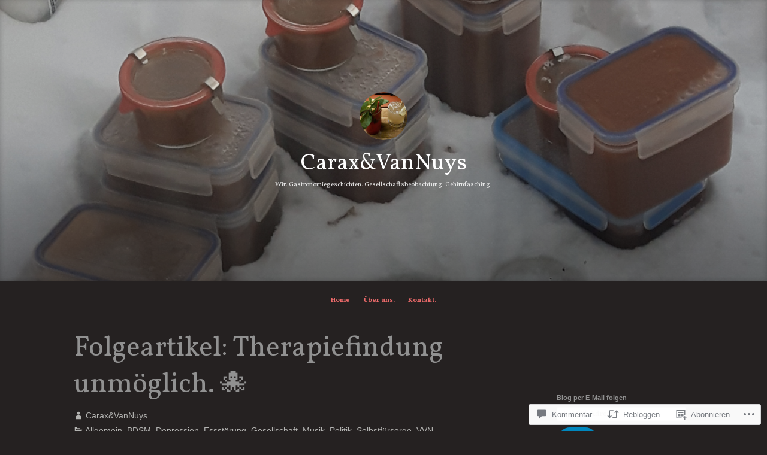

--- FILE ---
content_type: text/html; charset=UTF-8
request_url: https://caraxvannuys.blog/2021/02/12/folgeartikel-therapiefindung-unmoglich-%F0%9F%90%99/?replytocom=6907
body_size: 71957
content:
<!DOCTYPE html>
<html lang="de-DE">
<head>
<meta charset="UTF-8">
<meta name="viewport" content="width=device-width, initial-scale=1">
<link rel="profile" href="http://gmpg.org/xfn/11">

<title>Folgeartikel: Therapiefindung unmöglich. 🐙 &#8211; Carax&amp;VanNuys</title>
<script type="text/javascript">
  WebFontConfig = {"google":{"families":["Vollkorn:r:latin,latin-ext","Vollkorn:r,i,b,bi:latin,latin-ext"]},"api_url":"https:\/\/fonts-api.wp.com\/css"};
  (function() {
    var wf = document.createElement('script');
    wf.src = '/wp-content/plugins/custom-fonts/js/webfont.js';
    wf.type = 'text/javascript';
    wf.async = 'true';
    var s = document.getElementsByTagName('script')[0];
    s.parentNode.insertBefore(wf, s);
	})();
</script><style id="jetpack-custom-fonts-css">.wf-active small{font-size:0.56em}.wf-active sub, .wf-active sup{font-size:0.525em}.wf-active code, .wf-active kbd, .wf-active pre, .wf-active samp{font-family:"Vollkorn",serif;font-size:0.7em}.wf-active body{font-family:"Vollkorn",serif;font-size:13.3px}.wf-active button, .wf-active input, .wf-active select{font-family:"Vollkorn",serif;font-size:13.3px}.wf-active textarea{font-family:"Vollkorn",serif;font-size:13.3px}.wf-active select{font-size:9.1px}.wf-active blockquote{font-family:"Vollkorn",serif}.wf-active blockquote cite{font-size:0.56em}.wf-active code, .wf-active kbd, .wf-active pre, .wf-active tt, .wf-active var{font-family:"Vollkorn",serif;font-size:11.2px}.wf-active sub, .wf-active sup{font-size:0.525em}.wf-active big{font-size:0.875em}.wf-active table{font-size:0.63em}.wf-active .button, .wf-active .more-link, .wf-active button:not(.menu-toggle), .wf-active input[type="button"], .wf-active input[type="reset"], .wf-active input[type="submit"], .wf-active .posts-navigation .nav-links a, .wf-active #content #infinite-handle span button{font-family:"Vollkorn",serif;font-size:10.5px}.wf-active input[type="email"], .wf-active input[type="password"], .wf-active input[type="search"], .wf-active input[type="text"], .wf-active input[type="url"], .wf-active textarea{font-family:"Vollkorn",serif}.wf-active input[type="file"]{font-size:11.2px}.wf-active .menu-toggle{font-size:11.9px}.wf-active #primary-menu > li a{font-size:11.2px}.wf-active .posts-navigation .nav-links a{font-size:10.5px}.wf-active .post-navigation{font-family:"Vollkorn",serif}.wf-active .post-navigation .nav-links{font-size:10.5px}.wf-active .main-navigation{font-family:"Vollkorn",serif}.wf-active .main-navigation > ul li{font-size:11.2px}.wf-active .screen-reader-text:focus{font-size:9.8px}.wf-active .entry-content, .wf-active .entry-summary{font-size:13.3px}.wf-active .entry-content, .wf-active .entry-summary, .wf-active .page-content{font-family:"Vollkorn",serif}.wf-active .entry-content .subtitle{font-family:"Vollkorn",serif;font-size:0.91em}.wf-active .format-quote .entry-content blockquote, .wf-active .format-quote .entry-summary blockquote{font-size:16.8px}.wf-active .wp-caption-dd, .wf-active .wp-caption-text{font-size:0.525em}.wf-active #comments{font-family:"Vollkorn",serif}.wf-active body:not(.highlander-enabled) .comment-reply-title small:before{font-size:9.8px}.wf-active .pingback, .wf-active .trackback{font-size:11.9px}.wf-active .pingback:before, .wf-active .trackback:before{font-size:0.91em}.wf-active .pingback span.edit-link, .wf-active .trackback span.edit-link{font-size:0.6125em}.wf-active .comment{font-size:11.9px}.wf-active .comment .comment-reply-link{font-size:10.5px}.wf-active .comment .comment-meta{font-size:8.4px}.wf-active .comment .comment-meta .comment-author .fn{font-size:11.2px}.wf-active .comment-awaiting-moderation{font-size:0.77em}.wf-active .comment-form input[type="email"], .wf-active .comment-form input[type="password"], .wf-active .comment-form input[type="search"], .wf-active .comment-form input[type="text"], .wf-active .comment-form input[type="url"]{font-size:11.9px}.wf-active .comment-form textarea{font-size:11.9px}.wf-active .comment-form label{font-family:"Vollkorn",serif;font-size:10.5px}.wf-active .comment-form span.required{font-family:"Vollkorn",serif;font-size:20.3px}.wf-active .comment-form .logged-in-as{font-size:10.5px}.wf-active .comment-form .comment-notes{font-size:11.2px}.wf-active #cancel-comment-reply-link{font-size:9.8px}.wf-active .widget-area{font-size:10.5px}.wf-active .page-content > .widget .widget-title, .wf-active .page-content > .widget .widgettitle{font-size:23.8px}.wf-active .widget .widget-title{font-size:11.2px}.wf-active .widget_rss .rss-date, .wf-active .widget_rss li > cite{font-size:8.4px}.wf-active .widget_recent_comments a, .wf-active .widget_recent_entries a{font-size:9.8px}.wf-active .widget_recent_entries{font-size:9.1px}.wf-active .widget_recent_entries span.post-date{font-family:"Vollkorn",serif;font-size:0.63em}.wf-active .site-description{font-family:"Vollkorn",serif;font-size:11.2px}.wf-active .site-posted-on strong{font-size:9.8px}.wf-active .site-posted-on time{font-family:"Vollkorn",serif;font-size:8.4px}.wf-active .page-header:not(.page-header-light) .taxonomy-description{font-family:"Vollkorn",serif}.wf-active .not-found .page-header-light .page-title{font-size:32.9px}.wf-active .archive .archive-title, .wf-active .archive .page-title, .wf-active .search .page-title{font-size:2.45em}.wf-active .light-text{font-family:"Vollkorn",serif;font-size:9.1px}.wf-active .light-text .full-size-link:before{font-size:0.875em}.wf-active .light-text .word-count:before{font-size:1.26em}.wf-active .site-info{font-family:"Vollkorn",serif;font-size:9.8px}.wf-active .sticky-label{font-size:11.2px;font-family:"Vollkorn",serif}.wf-active .post-details, .wf-active .post-details a{font-family:"Vollkorn",serif;font-size:9.8px}.wf-active .post-tags li{font-size:10.5px}.wf-active .page-links{font-family:"Vollkorn",serif}.wf-active .post-edit-link{font-family:"Vollkorn",serif;font-size:10.5px}.wf-active #hero-header .site-description{font-size:11.2px}.wf-active #hero-header .social-navigation ul.menu li a:before{font-size:18.9px}.wf-active .post-author-card .author.vcard{font-size:12.6px}.wf-active .post-author-card .author-description{font-family:"Vollkorn",serif;font-size:9.8px}.wf-active #tinymce h1, .wf-active #tinymce h2, .wf-active #tinymce h3, .wf-active #tinymce h4, .wf-active #tinymce h5, .wf-active #tinymce h6, .wf-active .comment-content h1, .wf-active .comment-content h2, .wf-active .comment-content h3, .wf-active .comment-content h4, .wf-active .comment-content h5, .wf-active .comment-content h6, .wf-active .entry-content h1, .wf-active .entry-content h2, .wf-active .entry-content h3, .wf-active .entry-content h4, .wf-active .entry-content h5, .wf-active .entry-content h6, .wf-active .entry-summary h1, .wf-active .entry-summary h2, .wf-active .entry-summary h3, .wf-active .entry-summary h4, .wf-active .entry-summary h5, .wf-active .entry-summary h6, .wf-active .widget_text h1, .wf-active .widget_text h2, .wf-active .widget_text h3, .wf-active .widget_text h4, .wf-active .widget_text h5, .wf-active .widget_text h6{font-family:"Vollkorn",serif;font-style:normal;font-weight:400}.wf-active h1{font-style:normal;font-weight:400}.wf-active h2{font-style:normal;font-weight:400}.wf-active h3{font-style:normal;font-weight:400}.wf-active h4{font-style:normal;font-weight:400}.wf-active h5{font-style:normal;font-weight:400}.wf-active h6{font-style:normal;font-weight:400}.wf-active blockquote h1, .wf-active blockquote h2, .wf-active blockquote h3, .wf-active blockquote h4{font-family:"Vollkorn",serif;font-weight:400;font-style:normal}.wf-active div#jp-relatedposts h3.jp-relatedposts-headline em{font-family:"Vollkorn",serif;font-style:normal;font-weight:400}.wf-active .comment-reply-title, .wf-active .comments-title{font-family:"Vollkorn",serif;font-weight:400;font-style:normal}.wf-active .image-post-title{font-family:"Vollkorn",serif;font-weight:400;font-style:normal}.wf-active .page-header:not(.page-header-light) h1{font-style:normal;font-weight:400}.wf-active .entry-title{font-family:"Vollkorn",serif;font-style:normal;font-weight:400}.wf-active #post-cover-image .cover-meta .single-post-title{font-family:"Vollkorn",serif;font-style:normal;font-weight:400}.wf-active #hero-header .site-title{font-family:"Vollkorn",serif;font-style:normal;font-weight:400}.wf-active .site-header .site-title{font-style:normal;font-weight:400}.wf-active .site-header .site-description{font-style:normal;font-weight:400}</style>
<meta name='robots' content='max-image-preview:large, noindex, follow' />

<!-- Async WordPress.com Remote Login -->
<script id="wpcom_remote_login_js">
var wpcom_remote_login_extra_auth = '';
function wpcom_remote_login_remove_dom_node_id( element_id ) {
	var dom_node = document.getElementById( element_id );
	if ( dom_node ) { dom_node.parentNode.removeChild( dom_node ); }
}
function wpcom_remote_login_remove_dom_node_classes( class_name ) {
	var dom_nodes = document.querySelectorAll( '.' + class_name );
	for ( var i = 0; i < dom_nodes.length; i++ ) {
		dom_nodes[ i ].parentNode.removeChild( dom_nodes[ i ] );
	}
}
function wpcom_remote_login_final_cleanup() {
	wpcom_remote_login_remove_dom_node_classes( "wpcom_remote_login_msg" );
	wpcom_remote_login_remove_dom_node_id( "wpcom_remote_login_key" );
	wpcom_remote_login_remove_dom_node_id( "wpcom_remote_login_validate" );
	wpcom_remote_login_remove_dom_node_id( "wpcom_remote_login_js" );
	wpcom_remote_login_remove_dom_node_id( "wpcom_request_access_iframe" );
	wpcom_remote_login_remove_dom_node_id( "wpcom_request_access_styles" );
}

// Watch for messages back from the remote login
window.addEventListener( "message", function( e ) {
	if ( e.origin === "https://r-login.wordpress.com" ) {
		var data = {};
		try {
			data = JSON.parse( e.data );
		} catch( e ) {
			wpcom_remote_login_final_cleanup();
			return;
		}

		if ( data.msg === 'LOGIN' ) {
			// Clean up the login check iframe
			wpcom_remote_login_remove_dom_node_id( "wpcom_remote_login_key" );

			var id_regex = new RegExp( /^[0-9]+$/ );
			var token_regex = new RegExp( /^.*|.*|.*$/ );
			if (
				token_regex.test( data.token )
				&& id_regex.test( data.wpcomid )
			) {
				// We have everything we need to ask for a login
				var script = document.createElement( "script" );
				script.setAttribute( "id", "wpcom_remote_login_validate" );
				script.src = '/remote-login.php?wpcom_remote_login=validate'
					+ '&wpcomid=' + data.wpcomid
					+ '&token=' + encodeURIComponent( data.token )
					+ '&host=' + window.location.protocol
					+ '//' + window.location.hostname
					+ '&postid=5640'
					+ '&is_singular=1';
				document.body.appendChild( script );
			}

			return;
		}

		// Safari ITP, not logged in, so redirect
		if ( data.msg === 'LOGIN-REDIRECT' ) {
			window.location = 'https://wordpress.com/log-in?redirect_to=' + window.location.href;
			return;
		}

		// Safari ITP, storage access failed, remove the request
		if ( data.msg === 'LOGIN-REMOVE' ) {
			var css_zap = 'html { -webkit-transition: margin-top 1s; transition: margin-top 1s; } /* 9001 */ html { margin-top: 0 !important; } * html body { margin-top: 0 !important; } @media screen and ( max-width: 782px ) { html { margin-top: 0 !important; } * html body { margin-top: 0 !important; } }';
			var style_zap = document.createElement( 'style' );
			style_zap.type = 'text/css';
			style_zap.appendChild( document.createTextNode( css_zap ) );
			document.body.appendChild( style_zap );

			var e = document.getElementById( 'wpcom_request_access_iframe' );
			e.parentNode.removeChild( e );

			document.cookie = 'wordpress_com_login_access=denied; path=/; max-age=31536000';

			return;
		}

		// Safari ITP
		if ( data.msg === 'REQUEST_ACCESS' ) {
			console.log( 'request access: safari' );

			// Check ITP iframe enable/disable knob
			if ( wpcom_remote_login_extra_auth !== 'safari_itp_iframe' ) {
				return;
			}

			// If we are in a "private window" there is no ITP.
			var private_window = false;
			try {
				var opendb = window.openDatabase( null, null, null, null );
			} catch( e ) {
				private_window = true;
			}

			if ( private_window ) {
				console.log( 'private window' );
				return;
			}

			var iframe = document.createElement( 'iframe' );
			iframe.id = 'wpcom_request_access_iframe';
			iframe.setAttribute( 'scrolling', 'no' );
			iframe.setAttribute( 'sandbox', 'allow-storage-access-by-user-activation allow-scripts allow-same-origin allow-top-navigation-by-user-activation' );
			iframe.src = 'https://r-login.wordpress.com/remote-login.php?wpcom_remote_login=request_access&origin=' + encodeURIComponent( data.origin ) + '&wpcomid=' + encodeURIComponent( data.wpcomid );

			var css = 'html { -webkit-transition: margin-top 1s; transition: margin-top 1s; } /* 9001 */ html { margin-top: 46px !important; } * html body { margin-top: 46px !important; } @media screen and ( max-width: 660px ) { html { margin-top: 71px !important; } * html body { margin-top: 71px !important; } #wpcom_request_access_iframe { display: block; height: 71px !important; } } #wpcom_request_access_iframe { border: 0px; height: 46px; position: fixed; top: 0; left: 0; width: 100%; min-width: 100%; z-index: 99999; background: #23282d; } ';

			var style = document.createElement( 'style' );
			style.type = 'text/css';
			style.id = 'wpcom_request_access_styles';
			style.appendChild( document.createTextNode( css ) );
			document.body.appendChild( style );

			document.body.appendChild( iframe );
		}

		if ( data.msg === 'DONE' ) {
			wpcom_remote_login_final_cleanup();
		}
	}
}, false );

// Inject the remote login iframe after the page has had a chance to load
// more critical resources
window.addEventListener( "DOMContentLoaded", function( e ) {
	var iframe = document.createElement( "iframe" );
	iframe.style.display = "none";
	iframe.setAttribute( "scrolling", "no" );
	iframe.setAttribute( "id", "wpcom_remote_login_key" );
	iframe.src = "https://r-login.wordpress.com/remote-login.php"
		+ "?wpcom_remote_login=key"
		+ "&origin=aHR0cHM6Ly9jYXJheHZhbm51eXMuYmxvZw%3D%3D"
		+ "&wpcomid=155388046"
		+ "&time=" + Math.floor( Date.now() / 1000 );
	document.body.appendChild( iframe );
}, false );
</script>
<link rel='dns-prefetch' href='//s0.wp.com' />
<link rel='dns-prefetch' href='//widgets.wp.com' />
<link rel='dns-prefetch' href='//wordpress.com' />
<link rel="alternate" type="application/rss+xml" title="Carax&amp;VanNuys &raquo; Feed" href="https://caraxvannuys.blog/feed/" />
<link rel="alternate" type="application/rss+xml" title="Carax&amp;VanNuys &raquo; Kommentar-Feed" href="https://caraxvannuys.blog/comments/feed/" />
<link rel="alternate" type="application/rss+xml" title="Carax&amp;VanNuys &raquo; Folgeartikel: Therapiefindung unmöglich.&nbsp;🐙 Kommentar-Feed" href="https://caraxvannuys.blog/2021/02/12/folgeartikel-therapiefindung-unmoglich-%f0%9f%90%99/feed/" />
	<script type="text/javascript">
		/* <![CDATA[ */
		function addLoadEvent(func) {
			var oldonload = window.onload;
			if (typeof window.onload != 'function') {
				window.onload = func;
			} else {
				window.onload = function () {
					oldonload();
					func();
				}
			}
		}
		/* ]]> */
	</script>
	<link crossorigin='anonymous' rel='stylesheet' id='all-css-0-1' href='/_static/??-eJxtzEkKgDAQRNELGZs4EDfiWUJsxMzYHby+RARB3BQ8KD6cWZgUGSNDKCL7su2RwCJnbdxjCCnVWYtHggO9ZlxFTsQftYaogf+k3x2+4Vv1voRZqrHvpkHJwV5glDTa&cssminify=yes' type='text/css' media='all' />
<style id='wp-emoji-styles-inline-css'>

	img.wp-smiley, img.emoji {
		display: inline !important;
		border: none !important;
		box-shadow: none !important;
		height: 1em !important;
		width: 1em !important;
		margin: 0 0.07em !important;
		vertical-align: -0.1em !important;
		background: none !important;
		padding: 0 !important;
	}
/*# sourceURL=wp-emoji-styles-inline-css */
</style>
<link crossorigin='anonymous' rel='stylesheet' id='all-css-2-1' href='/wp-content/plugins/gutenberg-core/v22.2.0/build/styles/block-library/style.css?m=1764855221i&cssminify=yes' type='text/css' media='all' />
<style id='wp-block-library-inline-css'>
.has-text-align-justify {
	text-align:justify;
}
.has-text-align-justify{text-align:justify;}

/*# sourceURL=wp-block-library-inline-css */
</style><style id='wp-block-paragraph-inline-css'>
.is-small-text{font-size:.875em}.is-regular-text{font-size:1em}.is-large-text{font-size:2.25em}.is-larger-text{font-size:3em}.has-drop-cap:not(:focus):first-letter{float:left;font-size:8.4em;font-style:normal;font-weight:100;line-height:.68;margin:.05em .1em 0 0;text-transform:uppercase}body.rtl .has-drop-cap:not(:focus):first-letter{float:none;margin-left:.1em}p.has-drop-cap.has-background{overflow:hidden}:root :where(p.has-background){padding:1.25em 2.375em}:where(p.has-text-color:not(.has-link-color)) a{color:inherit}p.has-text-align-left[style*="writing-mode:vertical-lr"],p.has-text-align-right[style*="writing-mode:vertical-rl"]{rotate:180deg}
/*# sourceURL=/wp-content/plugins/gutenberg-core/v22.2.0/build/styles/block-library/paragraph/style.css */
</style>
<style id='wp-block-image-inline-css'>
.wp-block-image>a,.wp-block-image>figure>a{display:inline-block}.wp-block-image img{box-sizing:border-box;height:auto;max-width:100%;vertical-align:bottom}@media not (prefers-reduced-motion){.wp-block-image img.hide{visibility:hidden}.wp-block-image img.show{animation:show-content-image .4s}}.wp-block-image[style*=border-radius] img,.wp-block-image[style*=border-radius]>a{border-radius:inherit}.wp-block-image.has-custom-border img{box-sizing:border-box}.wp-block-image.aligncenter{text-align:center}.wp-block-image.alignfull>a,.wp-block-image.alignwide>a{width:100%}.wp-block-image.alignfull img,.wp-block-image.alignwide img{height:auto;width:100%}.wp-block-image .aligncenter,.wp-block-image .alignleft,.wp-block-image .alignright,.wp-block-image.aligncenter,.wp-block-image.alignleft,.wp-block-image.alignright{display:table}.wp-block-image .aligncenter>figcaption,.wp-block-image .alignleft>figcaption,.wp-block-image .alignright>figcaption,.wp-block-image.aligncenter>figcaption,.wp-block-image.alignleft>figcaption,.wp-block-image.alignright>figcaption{caption-side:bottom;display:table-caption}.wp-block-image .alignleft{float:left;margin:.5em 1em .5em 0}.wp-block-image .alignright{float:right;margin:.5em 0 .5em 1em}.wp-block-image .aligncenter{margin-left:auto;margin-right:auto}.wp-block-image :where(figcaption){margin-bottom:1em;margin-top:.5em}.wp-block-image.is-style-circle-mask img{border-radius:9999px}@supports ((-webkit-mask-image:none) or (mask-image:none)) or (-webkit-mask-image:none){.wp-block-image.is-style-circle-mask img{border-radius:0;-webkit-mask-image:url('data:image/svg+xml;utf8,<svg viewBox="0 0 100 100" xmlns="http://www.w3.org/2000/svg"><circle cx="50" cy="50" r="50"/></svg>');mask-image:url('data:image/svg+xml;utf8,<svg viewBox="0 0 100 100" xmlns="http://www.w3.org/2000/svg"><circle cx="50" cy="50" r="50"/></svg>');mask-mode:alpha;-webkit-mask-position:center;mask-position:center;-webkit-mask-repeat:no-repeat;mask-repeat:no-repeat;-webkit-mask-size:contain;mask-size:contain}}:root :where(.wp-block-image.is-style-rounded img,.wp-block-image .is-style-rounded img){border-radius:9999px}.wp-block-image figure{margin:0}.wp-lightbox-container{display:flex;flex-direction:column;position:relative}.wp-lightbox-container img{cursor:zoom-in}.wp-lightbox-container img:hover+button{opacity:1}.wp-lightbox-container button{align-items:center;backdrop-filter:blur(16px) saturate(180%);background-color:#5a5a5a40;border:none;border-radius:4px;cursor:zoom-in;display:flex;height:20px;justify-content:center;opacity:0;padding:0;position:absolute;right:16px;text-align:center;top:16px;width:20px;z-index:100}@media not (prefers-reduced-motion){.wp-lightbox-container button{transition:opacity .2s ease}}.wp-lightbox-container button:focus-visible{outline:3px auto #5a5a5a40;outline:3px auto -webkit-focus-ring-color;outline-offset:3px}.wp-lightbox-container button:hover{cursor:pointer;opacity:1}.wp-lightbox-container button:focus{opacity:1}.wp-lightbox-container button:focus,.wp-lightbox-container button:hover,.wp-lightbox-container button:not(:hover):not(:active):not(.has-background){background-color:#5a5a5a40;border:none}.wp-lightbox-overlay{box-sizing:border-box;cursor:zoom-out;height:100vh;left:0;overflow:hidden;position:fixed;top:0;visibility:hidden;width:100%;z-index:100000}.wp-lightbox-overlay .close-button{align-items:center;cursor:pointer;display:flex;justify-content:center;min-height:40px;min-width:40px;padding:0;position:absolute;right:calc(env(safe-area-inset-right) + 16px);top:calc(env(safe-area-inset-top) + 16px);z-index:5000000}.wp-lightbox-overlay .close-button:focus,.wp-lightbox-overlay .close-button:hover,.wp-lightbox-overlay .close-button:not(:hover):not(:active):not(.has-background){background:none;border:none}.wp-lightbox-overlay .lightbox-image-container{height:var(--wp--lightbox-container-height);left:50%;overflow:hidden;position:absolute;top:50%;transform:translate(-50%,-50%);transform-origin:top left;width:var(--wp--lightbox-container-width);z-index:9999999999}.wp-lightbox-overlay .wp-block-image{align-items:center;box-sizing:border-box;display:flex;height:100%;justify-content:center;margin:0;position:relative;transform-origin:0 0;width:100%;z-index:3000000}.wp-lightbox-overlay .wp-block-image img{height:var(--wp--lightbox-image-height);min-height:var(--wp--lightbox-image-height);min-width:var(--wp--lightbox-image-width);width:var(--wp--lightbox-image-width)}.wp-lightbox-overlay .wp-block-image figcaption{display:none}.wp-lightbox-overlay button{background:none;border:none}.wp-lightbox-overlay .scrim{background-color:#fff;height:100%;opacity:.9;position:absolute;width:100%;z-index:2000000}.wp-lightbox-overlay.active{visibility:visible}@media not (prefers-reduced-motion){.wp-lightbox-overlay.active{animation:turn-on-visibility .25s both}.wp-lightbox-overlay.active img{animation:turn-on-visibility .35s both}.wp-lightbox-overlay.show-closing-animation:not(.active){animation:turn-off-visibility .35s both}.wp-lightbox-overlay.show-closing-animation:not(.active) img{animation:turn-off-visibility .25s both}.wp-lightbox-overlay.zoom.active{animation:none;opacity:1;visibility:visible}.wp-lightbox-overlay.zoom.active .lightbox-image-container{animation:lightbox-zoom-in .4s}.wp-lightbox-overlay.zoom.active .lightbox-image-container img{animation:none}.wp-lightbox-overlay.zoom.active .scrim{animation:turn-on-visibility .4s forwards}.wp-lightbox-overlay.zoom.show-closing-animation:not(.active){animation:none}.wp-lightbox-overlay.zoom.show-closing-animation:not(.active) .lightbox-image-container{animation:lightbox-zoom-out .4s}.wp-lightbox-overlay.zoom.show-closing-animation:not(.active) .lightbox-image-container img{animation:none}.wp-lightbox-overlay.zoom.show-closing-animation:not(.active) .scrim{animation:turn-off-visibility .4s forwards}}@keyframes show-content-image{0%{visibility:hidden}99%{visibility:hidden}to{visibility:visible}}@keyframes turn-on-visibility{0%{opacity:0}to{opacity:1}}@keyframes turn-off-visibility{0%{opacity:1;visibility:visible}99%{opacity:0;visibility:visible}to{opacity:0;visibility:hidden}}@keyframes lightbox-zoom-in{0%{transform:translate(calc((-100vw + var(--wp--lightbox-scrollbar-width))/2 + var(--wp--lightbox-initial-left-position)),calc(-50vh + var(--wp--lightbox-initial-top-position))) scale(var(--wp--lightbox-scale))}to{transform:translate(-50%,-50%) scale(1)}}@keyframes lightbox-zoom-out{0%{transform:translate(-50%,-50%) scale(1);visibility:visible}99%{visibility:visible}to{transform:translate(calc((-100vw + var(--wp--lightbox-scrollbar-width))/2 + var(--wp--lightbox-initial-left-position)),calc(-50vh + var(--wp--lightbox-initial-top-position))) scale(var(--wp--lightbox-scale));visibility:hidden}}
/*# sourceURL=/wp-content/plugins/gutenberg-core/v22.2.0/build/styles/block-library/image/style.css */
</style>
<style id='wp-block-image-theme-inline-css'>
:root :where(.wp-block-image figcaption){color:#555;font-size:13px;text-align:center}.is-dark-theme :root :where(.wp-block-image figcaption){color:#ffffffa6}.wp-block-image{margin:0 0 1em}
/*# sourceURL=/wp-content/plugins/gutenberg-core/v22.2.0/build/styles/block-library/image/theme.css */
</style>
<style id='global-styles-inline-css'>
:root{--wp--preset--aspect-ratio--square: 1;--wp--preset--aspect-ratio--4-3: 4/3;--wp--preset--aspect-ratio--3-4: 3/4;--wp--preset--aspect-ratio--3-2: 3/2;--wp--preset--aspect-ratio--2-3: 2/3;--wp--preset--aspect-ratio--16-9: 16/9;--wp--preset--aspect-ratio--9-16: 9/16;--wp--preset--color--black: #000000;--wp--preset--color--cyan-bluish-gray: #abb8c3;--wp--preset--color--white: #fff;--wp--preset--color--pale-pink: #f78da7;--wp--preset--color--vivid-red: #cf2e2e;--wp--preset--color--luminous-vivid-orange: #ff6900;--wp--preset--color--luminous-vivid-amber: #fcb900;--wp--preset--color--light-green-cyan: #7bdcb5;--wp--preset--color--vivid-green-cyan: #00d084;--wp--preset--color--pale-cyan-blue: #8ed1fc;--wp--preset--color--vivid-cyan-blue: #0693e3;--wp--preset--color--vivid-purple: #9b51e0;--wp--preset--color--medium-blue: #0087be;--wp--preset--color--bright-blue: #00aadc;--wp--preset--color--dark-gray: #4d4d4b;--wp--preset--color--light-gray: #b3b3b1;--wp--preset--gradient--vivid-cyan-blue-to-vivid-purple: linear-gradient(135deg,rgb(6,147,227) 0%,rgb(155,81,224) 100%);--wp--preset--gradient--light-green-cyan-to-vivid-green-cyan: linear-gradient(135deg,rgb(122,220,180) 0%,rgb(0,208,130) 100%);--wp--preset--gradient--luminous-vivid-amber-to-luminous-vivid-orange: linear-gradient(135deg,rgb(252,185,0) 0%,rgb(255,105,0) 100%);--wp--preset--gradient--luminous-vivid-orange-to-vivid-red: linear-gradient(135deg,rgb(255,105,0) 0%,rgb(207,46,46) 100%);--wp--preset--gradient--very-light-gray-to-cyan-bluish-gray: linear-gradient(135deg,rgb(238,238,238) 0%,rgb(169,184,195) 100%);--wp--preset--gradient--cool-to-warm-spectrum: linear-gradient(135deg,rgb(74,234,220) 0%,rgb(151,120,209) 20%,rgb(207,42,186) 40%,rgb(238,44,130) 60%,rgb(251,105,98) 80%,rgb(254,248,76) 100%);--wp--preset--gradient--blush-light-purple: linear-gradient(135deg,rgb(255,206,236) 0%,rgb(152,150,240) 100%);--wp--preset--gradient--blush-bordeaux: linear-gradient(135deg,rgb(254,205,165) 0%,rgb(254,45,45) 50%,rgb(107,0,62) 100%);--wp--preset--gradient--luminous-dusk: linear-gradient(135deg,rgb(255,203,112) 0%,rgb(199,81,192) 50%,rgb(65,88,208) 100%);--wp--preset--gradient--pale-ocean: linear-gradient(135deg,rgb(255,245,203) 0%,rgb(182,227,212) 50%,rgb(51,167,181) 100%);--wp--preset--gradient--electric-grass: linear-gradient(135deg,rgb(202,248,128) 0%,rgb(113,206,126) 100%);--wp--preset--gradient--midnight: linear-gradient(135deg,rgb(2,3,129) 0%,rgb(40,116,252) 100%);--wp--preset--font-size--small: 13px;--wp--preset--font-size--medium: 20px;--wp--preset--font-size--large: 36px;--wp--preset--font-size--x-large: 42px;--wp--preset--font-family--albert-sans: 'Albert Sans', sans-serif;--wp--preset--font-family--alegreya: Alegreya, serif;--wp--preset--font-family--arvo: Arvo, serif;--wp--preset--font-family--bodoni-moda: 'Bodoni Moda', serif;--wp--preset--font-family--bricolage-grotesque: 'Bricolage Grotesque', sans-serif;--wp--preset--font-family--cabin: Cabin, sans-serif;--wp--preset--font-family--chivo: Chivo, sans-serif;--wp--preset--font-family--commissioner: Commissioner, sans-serif;--wp--preset--font-family--cormorant: Cormorant, serif;--wp--preset--font-family--courier-prime: 'Courier Prime', monospace;--wp--preset--font-family--crimson-pro: 'Crimson Pro', serif;--wp--preset--font-family--dm-mono: 'DM Mono', monospace;--wp--preset--font-family--dm-sans: 'DM Sans', sans-serif;--wp--preset--font-family--dm-serif-display: 'DM Serif Display', serif;--wp--preset--font-family--domine: Domine, serif;--wp--preset--font-family--eb-garamond: 'EB Garamond', serif;--wp--preset--font-family--epilogue: Epilogue, sans-serif;--wp--preset--font-family--fahkwang: Fahkwang, sans-serif;--wp--preset--font-family--figtree: Figtree, sans-serif;--wp--preset--font-family--fira-sans: 'Fira Sans', sans-serif;--wp--preset--font-family--fjalla-one: 'Fjalla One', sans-serif;--wp--preset--font-family--fraunces: Fraunces, serif;--wp--preset--font-family--gabarito: Gabarito, system-ui;--wp--preset--font-family--ibm-plex-mono: 'IBM Plex Mono', monospace;--wp--preset--font-family--ibm-plex-sans: 'IBM Plex Sans', sans-serif;--wp--preset--font-family--ibarra-real-nova: 'Ibarra Real Nova', serif;--wp--preset--font-family--instrument-serif: 'Instrument Serif', serif;--wp--preset--font-family--inter: Inter, sans-serif;--wp--preset--font-family--josefin-sans: 'Josefin Sans', sans-serif;--wp--preset--font-family--jost: Jost, sans-serif;--wp--preset--font-family--libre-baskerville: 'Libre Baskerville', serif;--wp--preset--font-family--libre-franklin: 'Libre Franklin', sans-serif;--wp--preset--font-family--literata: Literata, serif;--wp--preset--font-family--lora: Lora, serif;--wp--preset--font-family--merriweather: Merriweather, serif;--wp--preset--font-family--montserrat: Montserrat, sans-serif;--wp--preset--font-family--newsreader: Newsreader, serif;--wp--preset--font-family--noto-sans-mono: 'Noto Sans Mono', sans-serif;--wp--preset--font-family--nunito: Nunito, sans-serif;--wp--preset--font-family--open-sans: 'Open Sans', sans-serif;--wp--preset--font-family--overpass: Overpass, sans-serif;--wp--preset--font-family--pt-serif: 'PT Serif', serif;--wp--preset--font-family--petrona: Petrona, serif;--wp--preset--font-family--piazzolla: Piazzolla, serif;--wp--preset--font-family--playfair-display: 'Playfair Display', serif;--wp--preset--font-family--plus-jakarta-sans: 'Plus Jakarta Sans', sans-serif;--wp--preset--font-family--poppins: Poppins, sans-serif;--wp--preset--font-family--raleway: Raleway, sans-serif;--wp--preset--font-family--roboto: Roboto, sans-serif;--wp--preset--font-family--roboto-slab: 'Roboto Slab', serif;--wp--preset--font-family--rubik: Rubik, sans-serif;--wp--preset--font-family--rufina: Rufina, serif;--wp--preset--font-family--sora: Sora, sans-serif;--wp--preset--font-family--source-sans-3: 'Source Sans 3', sans-serif;--wp--preset--font-family--source-serif-4: 'Source Serif 4', serif;--wp--preset--font-family--space-mono: 'Space Mono', monospace;--wp--preset--font-family--syne: Syne, sans-serif;--wp--preset--font-family--texturina: Texturina, serif;--wp--preset--font-family--urbanist: Urbanist, sans-serif;--wp--preset--font-family--work-sans: 'Work Sans', sans-serif;--wp--preset--spacing--20: 0.44rem;--wp--preset--spacing--30: 0.67rem;--wp--preset--spacing--40: 1rem;--wp--preset--spacing--50: 1.5rem;--wp--preset--spacing--60: 2.25rem;--wp--preset--spacing--70: 3.38rem;--wp--preset--spacing--80: 5.06rem;--wp--preset--shadow--natural: 6px 6px 9px rgba(0, 0, 0, 0.2);--wp--preset--shadow--deep: 12px 12px 50px rgba(0, 0, 0, 0.4);--wp--preset--shadow--sharp: 6px 6px 0px rgba(0, 0, 0, 0.2);--wp--preset--shadow--outlined: 6px 6px 0px -3px rgb(255, 255, 255), 6px 6px rgb(0, 0, 0);--wp--preset--shadow--crisp: 6px 6px 0px rgb(0, 0, 0);}:where(.is-layout-flex){gap: 0.5em;}:where(.is-layout-grid){gap: 0.5em;}body .is-layout-flex{display: flex;}.is-layout-flex{flex-wrap: wrap;align-items: center;}.is-layout-flex > :is(*, div){margin: 0;}body .is-layout-grid{display: grid;}.is-layout-grid > :is(*, div){margin: 0;}:where(.wp-block-columns.is-layout-flex){gap: 2em;}:where(.wp-block-columns.is-layout-grid){gap: 2em;}:where(.wp-block-post-template.is-layout-flex){gap: 1.25em;}:where(.wp-block-post-template.is-layout-grid){gap: 1.25em;}.has-black-color{color: var(--wp--preset--color--black) !important;}.has-cyan-bluish-gray-color{color: var(--wp--preset--color--cyan-bluish-gray) !important;}.has-white-color{color: var(--wp--preset--color--white) !important;}.has-pale-pink-color{color: var(--wp--preset--color--pale-pink) !important;}.has-vivid-red-color{color: var(--wp--preset--color--vivid-red) !important;}.has-luminous-vivid-orange-color{color: var(--wp--preset--color--luminous-vivid-orange) !important;}.has-luminous-vivid-amber-color{color: var(--wp--preset--color--luminous-vivid-amber) !important;}.has-light-green-cyan-color{color: var(--wp--preset--color--light-green-cyan) !important;}.has-vivid-green-cyan-color{color: var(--wp--preset--color--vivid-green-cyan) !important;}.has-pale-cyan-blue-color{color: var(--wp--preset--color--pale-cyan-blue) !important;}.has-vivid-cyan-blue-color{color: var(--wp--preset--color--vivid-cyan-blue) !important;}.has-vivid-purple-color{color: var(--wp--preset--color--vivid-purple) !important;}.has-black-background-color{background-color: var(--wp--preset--color--black) !important;}.has-cyan-bluish-gray-background-color{background-color: var(--wp--preset--color--cyan-bluish-gray) !important;}.has-white-background-color{background-color: var(--wp--preset--color--white) !important;}.has-pale-pink-background-color{background-color: var(--wp--preset--color--pale-pink) !important;}.has-vivid-red-background-color{background-color: var(--wp--preset--color--vivid-red) !important;}.has-luminous-vivid-orange-background-color{background-color: var(--wp--preset--color--luminous-vivid-orange) !important;}.has-luminous-vivid-amber-background-color{background-color: var(--wp--preset--color--luminous-vivid-amber) !important;}.has-light-green-cyan-background-color{background-color: var(--wp--preset--color--light-green-cyan) !important;}.has-vivid-green-cyan-background-color{background-color: var(--wp--preset--color--vivid-green-cyan) !important;}.has-pale-cyan-blue-background-color{background-color: var(--wp--preset--color--pale-cyan-blue) !important;}.has-vivid-cyan-blue-background-color{background-color: var(--wp--preset--color--vivid-cyan-blue) !important;}.has-vivid-purple-background-color{background-color: var(--wp--preset--color--vivid-purple) !important;}.has-black-border-color{border-color: var(--wp--preset--color--black) !important;}.has-cyan-bluish-gray-border-color{border-color: var(--wp--preset--color--cyan-bluish-gray) !important;}.has-white-border-color{border-color: var(--wp--preset--color--white) !important;}.has-pale-pink-border-color{border-color: var(--wp--preset--color--pale-pink) !important;}.has-vivid-red-border-color{border-color: var(--wp--preset--color--vivid-red) !important;}.has-luminous-vivid-orange-border-color{border-color: var(--wp--preset--color--luminous-vivid-orange) !important;}.has-luminous-vivid-amber-border-color{border-color: var(--wp--preset--color--luminous-vivid-amber) !important;}.has-light-green-cyan-border-color{border-color: var(--wp--preset--color--light-green-cyan) !important;}.has-vivid-green-cyan-border-color{border-color: var(--wp--preset--color--vivid-green-cyan) !important;}.has-pale-cyan-blue-border-color{border-color: var(--wp--preset--color--pale-cyan-blue) !important;}.has-vivid-cyan-blue-border-color{border-color: var(--wp--preset--color--vivid-cyan-blue) !important;}.has-vivid-purple-border-color{border-color: var(--wp--preset--color--vivid-purple) !important;}.has-vivid-cyan-blue-to-vivid-purple-gradient-background{background: var(--wp--preset--gradient--vivid-cyan-blue-to-vivid-purple) !important;}.has-light-green-cyan-to-vivid-green-cyan-gradient-background{background: var(--wp--preset--gradient--light-green-cyan-to-vivid-green-cyan) !important;}.has-luminous-vivid-amber-to-luminous-vivid-orange-gradient-background{background: var(--wp--preset--gradient--luminous-vivid-amber-to-luminous-vivid-orange) !important;}.has-luminous-vivid-orange-to-vivid-red-gradient-background{background: var(--wp--preset--gradient--luminous-vivid-orange-to-vivid-red) !important;}.has-very-light-gray-to-cyan-bluish-gray-gradient-background{background: var(--wp--preset--gradient--very-light-gray-to-cyan-bluish-gray) !important;}.has-cool-to-warm-spectrum-gradient-background{background: var(--wp--preset--gradient--cool-to-warm-spectrum) !important;}.has-blush-light-purple-gradient-background{background: var(--wp--preset--gradient--blush-light-purple) !important;}.has-blush-bordeaux-gradient-background{background: var(--wp--preset--gradient--blush-bordeaux) !important;}.has-luminous-dusk-gradient-background{background: var(--wp--preset--gradient--luminous-dusk) !important;}.has-pale-ocean-gradient-background{background: var(--wp--preset--gradient--pale-ocean) !important;}.has-electric-grass-gradient-background{background: var(--wp--preset--gradient--electric-grass) !important;}.has-midnight-gradient-background{background: var(--wp--preset--gradient--midnight) !important;}.has-small-font-size{font-size: var(--wp--preset--font-size--small) !important;}.has-medium-font-size{font-size: var(--wp--preset--font-size--medium) !important;}.has-large-font-size{font-size: var(--wp--preset--font-size--large) !important;}.has-x-large-font-size{font-size: var(--wp--preset--font-size--x-large) !important;}.has-albert-sans-font-family{font-family: var(--wp--preset--font-family--albert-sans) !important;}.has-alegreya-font-family{font-family: var(--wp--preset--font-family--alegreya) !important;}.has-arvo-font-family{font-family: var(--wp--preset--font-family--arvo) !important;}.has-bodoni-moda-font-family{font-family: var(--wp--preset--font-family--bodoni-moda) !important;}.has-bricolage-grotesque-font-family{font-family: var(--wp--preset--font-family--bricolage-grotesque) !important;}.has-cabin-font-family{font-family: var(--wp--preset--font-family--cabin) !important;}.has-chivo-font-family{font-family: var(--wp--preset--font-family--chivo) !important;}.has-commissioner-font-family{font-family: var(--wp--preset--font-family--commissioner) !important;}.has-cormorant-font-family{font-family: var(--wp--preset--font-family--cormorant) !important;}.has-courier-prime-font-family{font-family: var(--wp--preset--font-family--courier-prime) !important;}.has-crimson-pro-font-family{font-family: var(--wp--preset--font-family--crimson-pro) !important;}.has-dm-mono-font-family{font-family: var(--wp--preset--font-family--dm-mono) !important;}.has-dm-sans-font-family{font-family: var(--wp--preset--font-family--dm-sans) !important;}.has-dm-serif-display-font-family{font-family: var(--wp--preset--font-family--dm-serif-display) !important;}.has-domine-font-family{font-family: var(--wp--preset--font-family--domine) !important;}.has-eb-garamond-font-family{font-family: var(--wp--preset--font-family--eb-garamond) !important;}.has-epilogue-font-family{font-family: var(--wp--preset--font-family--epilogue) !important;}.has-fahkwang-font-family{font-family: var(--wp--preset--font-family--fahkwang) !important;}.has-figtree-font-family{font-family: var(--wp--preset--font-family--figtree) !important;}.has-fira-sans-font-family{font-family: var(--wp--preset--font-family--fira-sans) !important;}.has-fjalla-one-font-family{font-family: var(--wp--preset--font-family--fjalla-one) !important;}.has-fraunces-font-family{font-family: var(--wp--preset--font-family--fraunces) !important;}.has-gabarito-font-family{font-family: var(--wp--preset--font-family--gabarito) !important;}.has-ibm-plex-mono-font-family{font-family: var(--wp--preset--font-family--ibm-plex-mono) !important;}.has-ibm-plex-sans-font-family{font-family: var(--wp--preset--font-family--ibm-plex-sans) !important;}.has-ibarra-real-nova-font-family{font-family: var(--wp--preset--font-family--ibarra-real-nova) !important;}.has-instrument-serif-font-family{font-family: var(--wp--preset--font-family--instrument-serif) !important;}.has-inter-font-family{font-family: var(--wp--preset--font-family--inter) !important;}.has-josefin-sans-font-family{font-family: var(--wp--preset--font-family--josefin-sans) !important;}.has-jost-font-family{font-family: var(--wp--preset--font-family--jost) !important;}.has-libre-baskerville-font-family{font-family: var(--wp--preset--font-family--libre-baskerville) !important;}.has-libre-franklin-font-family{font-family: var(--wp--preset--font-family--libre-franklin) !important;}.has-literata-font-family{font-family: var(--wp--preset--font-family--literata) !important;}.has-lora-font-family{font-family: var(--wp--preset--font-family--lora) !important;}.has-merriweather-font-family{font-family: var(--wp--preset--font-family--merriweather) !important;}.has-montserrat-font-family{font-family: var(--wp--preset--font-family--montserrat) !important;}.has-newsreader-font-family{font-family: var(--wp--preset--font-family--newsreader) !important;}.has-noto-sans-mono-font-family{font-family: var(--wp--preset--font-family--noto-sans-mono) !important;}.has-nunito-font-family{font-family: var(--wp--preset--font-family--nunito) !important;}.has-open-sans-font-family{font-family: var(--wp--preset--font-family--open-sans) !important;}.has-overpass-font-family{font-family: var(--wp--preset--font-family--overpass) !important;}.has-pt-serif-font-family{font-family: var(--wp--preset--font-family--pt-serif) !important;}.has-petrona-font-family{font-family: var(--wp--preset--font-family--petrona) !important;}.has-piazzolla-font-family{font-family: var(--wp--preset--font-family--piazzolla) !important;}.has-playfair-display-font-family{font-family: var(--wp--preset--font-family--playfair-display) !important;}.has-plus-jakarta-sans-font-family{font-family: var(--wp--preset--font-family--plus-jakarta-sans) !important;}.has-poppins-font-family{font-family: var(--wp--preset--font-family--poppins) !important;}.has-raleway-font-family{font-family: var(--wp--preset--font-family--raleway) !important;}.has-roboto-font-family{font-family: var(--wp--preset--font-family--roboto) !important;}.has-roboto-slab-font-family{font-family: var(--wp--preset--font-family--roboto-slab) !important;}.has-rubik-font-family{font-family: var(--wp--preset--font-family--rubik) !important;}.has-rufina-font-family{font-family: var(--wp--preset--font-family--rufina) !important;}.has-sora-font-family{font-family: var(--wp--preset--font-family--sora) !important;}.has-source-sans-3-font-family{font-family: var(--wp--preset--font-family--source-sans-3) !important;}.has-source-serif-4-font-family{font-family: var(--wp--preset--font-family--source-serif-4) !important;}.has-space-mono-font-family{font-family: var(--wp--preset--font-family--space-mono) !important;}.has-syne-font-family{font-family: var(--wp--preset--font-family--syne) !important;}.has-texturina-font-family{font-family: var(--wp--preset--font-family--texturina) !important;}.has-urbanist-font-family{font-family: var(--wp--preset--font-family--urbanist) !important;}.has-work-sans-font-family{font-family: var(--wp--preset--font-family--work-sans) !important;}
/*# sourceURL=global-styles-inline-css */
</style>

<style id='classic-theme-styles-inline-css'>
/*! This file is auto-generated */
.wp-block-button__link{color:#fff;background-color:#32373c;border-radius:9999px;box-shadow:none;text-decoration:none;padding:calc(.667em + 2px) calc(1.333em + 2px);font-size:1.125em}.wp-block-file__button{background:#32373c;color:#fff;text-decoration:none}
/*# sourceURL=/wp-includes/css/classic-themes.min.css */
</style>
<link crossorigin='anonymous' rel='stylesheet' id='all-css-4-1' href='/_static/??-eJx9jl0KAjEMhC9kNrsi6ot4FGm7QatNW5p0xdvbRfxBwZdAZuabBK8ZXIpKUTGHevRR0CUbkrsILrth2w0gnnMgKDR1Kxy96CsBordAnRNZ4EcRV3h3FWo6Z6Nzgmn0hgJxi/3DrrkxYG0uJAJtsq8Memqg/OPOpNm4CzTpUfEwkFOKT/MwURxTQVM1sVH17gdDKQ5t9WHEiYptp5s4/yzf+/zMnnfDZt33y83Qb893kB9+HA==&cssminify=yes' type='text/css' media='all' />
<link rel='stylesheet' id='verbum-gutenberg-css-css' href='https://widgets.wp.com/verbum-block-editor/block-editor.css?ver=1738686361' media='all' />
<link crossorigin='anonymous' rel='stylesheet' id='all-css-6-1' href='/_static/??-eJydUMsOgjAQ/CHrBsTgxfgpBupaFvpKW0L8excwapRw4NLMTDM7uwODF9LZhDaB6YXXvSIbQTpjWBKaOmQWf5Q9KzsgsC4Ru+MbzB/LM1tMvpLdi4NxzsKVrASFFsM8ZxH+DU0NGl7L9zWQvaFHfng15ppig0HkENND4xbjeGutnew2xY7nTNFi8NzYWh0BOUYxVFPmh66ZFDrBy1WJuLxvIu66ojBaL+aclcdDfirKrGifUhW0Ow==&cssminify=yes' type='text/css' media='all' />
<style id='independent-publisher-2-style-inline-css'>
#hero-header { background: url("https://caraxvannuys.blog/wp-content/uploads/2019/10/cropped-20191005_120459.jpg") no-repeat center; background-size: cover; background-attachment: scroll; }
#hero-header { background: url("https://i0.wp.com/caraxvannuys.blog/wp-content/uploads/2021/02/20210209_172115-e1613147411785.jpg?resize=1440%2C600&#038;ssl=1") no-repeat center; background-size: cover; background-attachment: scroll; }
/*# sourceURL=independent-publisher-2-style-inline-css */
</style>
<link crossorigin='anonymous' rel='stylesheet' id='print-css-7-1' href='/wp-content/mu-plugins/global-print/global-print.css?m=1465851035i&cssminify=yes' type='text/css' media='print' />
<style id='jetpack-global-styles-frontend-style-inline-css'>
:root { --font-headings: unset; --font-base: unset; --font-headings-default: -apple-system,BlinkMacSystemFont,"Segoe UI",Roboto,Oxygen-Sans,Ubuntu,Cantarell,"Helvetica Neue",sans-serif; --font-base-default: -apple-system,BlinkMacSystemFont,"Segoe UI",Roboto,Oxygen-Sans,Ubuntu,Cantarell,"Helvetica Neue",sans-serif;}
/*# sourceURL=jetpack-global-styles-frontend-style-inline-css */
</style>
<link crossorigin='anonymous' rel='stylesheet' id='all-css-10-1' href='/_static/??-eJyNjcEKwjAQRH/IuFQj9SJ+isRsSLZusqWbUPx7W+lFBPEyzMDMPJhH46XUUCrkZkZukYrCEOro/GPLkEVWwcZBQZObAjrE59tSiXuvuoP/n25UPKh4cmxYouhH+HqrKeSFmyxElrvjX7iZMIaqsFQ2b+JEaFxBw6R13V7zpetPx8PZ9p0dXpQMX7Y=&cssminify=yes' type='text/css' media='all' />
<script type="text/javascript" id="jetpack_related-posts-js-extra">
/* <![CDATA[ */
var related_posts_js_options = {"post_heading":"h4"};
//# sourceURL=jetpack_related-posts-js-extra
/* ]]> */
</script>
<script type="text/javascript" id="wpcom-actionbar-placeholder-js-extra">
/* <![CDATA[ */
var actionbardata = {"siteID":"155388046","postID":"5640","siteURL":"https://caraxvannuys.blog","xhrURL":"https://caraxvannuys.blog/wp-admin/admin-ajax.php","nonce":"05abe5eca9","isLoggedIn":"","statusMessage":"","subsEmailDefault":"instantly","proxyScriptUrl":"https://s0.wp.com/wp-content/js/wpcom-proxy-request.js?m=1513050504i&amp;ver=20211021","shortlink":"https://wp.me/pavZwO-1sY","i18n":{"followedText":"Neue Beitr\u00e4ge von dieser Website erscheinen nun in deinem \u003Ca href=\"https://wordpress.com/reader\"\u003EReader\u003C/a\u003E","foldBar":"Diese Leiste einklappen","unfoldBar":"Diese Leiste aufklappen","shortLinkCopied":"Kurzlink in Zwischenablage kopiert"}};
//# sourceURL=wpcom-actionbar-placeholder-js-extra
/* ]]> */
</script>
<script type="text/javascript" id="jetpack-mu-wpcom-settings-js-before">
/* <![CDATA[ */
var JETPACK_MU_WPCOM_SETTINGS = {"assetsUrl":"https://s0.wp.com/wp-content/mu-plugins/jetpack-mu-wpcom-plugin/moon/jetpack_vendor/automattic/jetpack-mu-wpcom/src/build/"};
//# sourceURL=jetpack-mu-wpcom-settings-js-before
/* ]]> */
</script>
<script crossorigin='anonymous' type='text/javascript'  src='/_static/??/wp-content/mu-plugins/jetpack-plugin/moon/_inc/build/related-posts/related-posts.min.js,/wp-content/js/rlt-proxy.js?m=1755006225j'></script>
<script type="text/javascript" id="rlt-proxy-js-after">
/* <![CDATA[ */
	rltInitialize( {"token":null,"iframeOrigins":["https:\/\/widgets.wp.com"]} );
//# sourceURL=rlt-proxy-js-after
/* ]]> */
</script>
<link rel="EditURI" type="application/rsd+xml" title="RSD" href="https://caraxvannuyshome.wordpress.com/xmlrpc.php?rsd" />
<meta name="generator" content="WordPress.com" />
<link rel="canonical" href="https://caraxvannuys.blog/2021/02/12/folgeartikel-therapiefindung-unmoglich-%f0%9f%90%99/" />
<link rel='shortlink' href='https://wp.me/pavZwO-1sY' />
<link rel="alternate" type="application/json+oembed" href="https://public-api.wordpress.com/oembed/?format=json&amp;url=https%3A%2F%2Fcaraxvannuys.blog%2F2021%2F02%2F12%2Ffolgeartikel-therapiefindung-unmoglich-%25f0%259f%2590%2599%2F&amp;for=wpcom-auto-discovery" /><link rel="alternate" type="application/xml+oembed" href="https://public-api.wordpress.com/oembed/?format=xml&amp;url=https%3A%2F%2Fcaraxvannuys.blog%2F2021%2F02%2F12%2Ffolgeartikel-therapiefindung-unmoglich-%25f0%259f%2590%2599%2F&amp;for=wpcom-auto-discovery" />
<!-- Jetpack Open Graph Tags -->
<meta property="og:type" content="article" />
<meta property="og:title" content="Folgeartikel: Therapiefindung unmöglich. 🐙" />
<meta property="og:url" content="https://caraxvannuys.blog/2021/02/12/folgeartikel-therapiefindung-unmoglich-%f0%9f%90%99/" />
<meta property="og:description" content="Heute geht&#8217;s schon wieder, nach dem arg holprigen Wochenstart, und ich steige auch direkt ins Thema ein, nämlich: &#8222;verkopft sein&#8220;. 🤔 Im ersten Beitrag dieser Reihe berichtete ich …" />
<meta property="article:published_time" content="2021-02-12T17:18:17+00:00" />
<meta property="article:modified_time" content="2021-02-12T17:49:44+00:00" />
<meta property="og:site_name" content="Carax&amp;VanNuys" />
<meta property="og:image" content="https://caraxvannuys.blog/wp-content/uploads/2021/02/20210209_172115-e1613147411785.jpg" />
<meta property="og:image:secure_url" content="https://caraxvannuys.blog/wp-content/uploads/2021/02/20210209_172115-e1613147411785.jpg" />
<meta property="og:image:width" content="2021" />
<meta property="og:image:height" content="1427" />
<meta property="og:image:alt" content="" />
<meta property="og:locale" content="de_DE" />
<meta property="article:publisher" content="https://www.facebook.com/WordPresscom" />
<meta name="twitter:text:title" content="Folgeartikel: Therapiefindung unmöglich.&nbsp;🐙" />
<meta name="twitter:image" content="https://caraxvannuys.blog/wp-content/uploads/2021/02/20210209_172115-e1613147411785.jpg?w=640" />
<meta name="twitter:card" content="summary_large_image" />

<!-- End Jetpack Open Graph Tags -->
<link rel="shortcut icon" type="image/x-icon" href="https://s0.wp.com/i/favicon.ico?m=1713425267i" sizes="16x16 24x24 32x32 48x48" />
<link rel="icon" type="image/x-icon" href="https://s0.wp.com/i/favicon.ico?m=1713425267i" sizes="16x16 24x24 32x32 48x48" />
<link rel="apple-touch-icon" href="https://s0.wp.com/i/webclip.png?m=1713868326i" />
<link rel="search" type="application/opensearchdescription+xml" href="https://caraxvannuys.blog/osd.xml" title="Carax&#38;VanNuys" />
<link rel="search" type="application/opensearchdescription+xml" href="https://s1.wp.com/opensearch.xml" title="WordPress.com" />
<meta name="theme-color" content="#252121" />
<link rel="pingback" href="https://caraxvannuys.blog/xmlrpc.php"><meta name="description" content="Heute geht&#039;s schon wieder, nach dem arg holprigen Wochenstart, und ich steige auch direkt ins Thema ein, nämlich: &quot;verkopft sein&quot;. 🤔 Im ersten Beitrag dieser Reihe berichtete ich davon, welches Wissen, welche Kompetenzen und welche Weltoffenheit ich seitens eines Therapeuten benötigen würde, und im zweiten, darauf Bezug nehmenden Beitrag, dass sämtliche TherapeutInnen in meinem bisherigen&hellip;" />
<style type="text/css" id="custom-background-css">
body.custom-background { background-color: #252121; }
</style>
	<style type="text/css" id="custom-colors-css">    .has-header-image .site-title a,
    .has-header-image .site-title a:visited {
        color: #fff;
    }

    @media screen and ( max-width: 32.374em ) {
        .main-navigation ul ul {
            background: transparent !important;
        }
        .main-navigation ul ul a {
            color: inherit !important;
        }
    }
  .widget_recent_comments a,
            .widget_recent_entries a,
            body,
            input,
            select,
            textarea,
            .menu-toggle { color: #919191;}
#infinite-footer .blog-info a:hover,
            #infinite-footer .blog-credits a:hover { color: #919191;}
.posts-navigation .nav-links a,
            .main-navigation ul ul a,
            .main-navigation > div > ul > li.current-menu-item > ul > li a,
            .main-navigation > div > ul > li.current_page_item > ul > li a { color: #FFFFFF;}
input[type="button"],
            input[type="button"]:hover,
            input[type="reset"],
            input[type="reset"]:hover,
            input[type="submit"],
            input[type="submit"]:hover,
            button,
            .button,
            .button:hover,
            #content #infinite-handle span button,
            #content #infinite-handle span button:hover,
            .more-link,
            .more-link:hover,
            .more-link:visited { color: #FFFFFF;}
.site-main > .hentry:nth-child(n+2), .site .infinite-wrap > .hentry:nth-child(n+2),
            .entry-author-wrapper,
            .post-navigation,
            .comment,
            .page-links a:hover,
            .main-navigation li { border-color: #dddddd;}
.site-main > .hentry:nth-child(n+2), .site .infinite-wrap > .hentry:nth-child(n+2),
            .entry-author-wrapper,
            .post-navigation,
            .comment,
            .page-links a:hover,
            .main-navigation li { border-color: rgba( 221, 221, 221, 0.25 );}
#infinite-footer .blog-info a,
            #infinite-footer .blog-credits,
            #infinite-footer .blog-credits a { color: #DDDDDD;}
.post-details,
            .post-details a,
            .post-details a:visited,
            .post-edit-link a,
            .post-edit-link a:visited { color: #92928F;}
.post-tags li:first-child,
            .jetpack-social-navigation li a:hover,
            .widget_wpcom_social_media_icons_widget li a:hover,
            .jetpack-social-navigation li a:focus,
            .widget_wpcom_social_media_icons_widget li a:focus,
            .jetpack-social-navigation li a:active,
            .widget_wpcom_social_media_icons_widget li a:active { color: #919191;}
.jetpack-social-navigation li a,
            .widget_wpcom_social_media_icons_widget li a { color: #A4A4A4;}
.post-navigation .nav-links a:hover,
            .post-navigation .nav-links a:focus,
            .post-navigation .nav-links a:active,
            .entry-author .author-bio,
            .site-posted-on time,
            .site-description { color: #929292;}
.comment .comment-meta,
            .comment-form label,
            .light-text,
            .light-text a,
            .light-text a:visited,
            .widget_rss .rss-date,
            .widget_rss li > cite { color: #B3B3B1;}
.light-text a:hover { color: #929290;}
body { background-color: #252121;}
#infinite-footer .container { background-color: #252121;}
#infinite-footer .container { background-color: rgba( 37, 33, 33, 0.7 );}
.post-edit-link a { background-color: #201C1C;}
.entry-author .author-title,
            .entry-title,
            .entry-title a,
            .entry-title a:visited,
            .site-posted-on strong,
            .site-title,
            .site-title a,
            .site-title a:visited,
            .entry-title a:hover,
            .site-title a:hover,
            h1,
            h2,
            h3,
            h4,
            h5,
            h6,
            .page-header:not(.page-header-light) h1,
            .comment .comment-meta .comment-author .fn { color: #919191;}
.comment-form input[type="email"]:active,
            .comment-form input[type="email"]:focus,
            .comment-form input[type="password"]:active,
            .comment-form input[type="password"]:focus,
            .comment-form input[type="search"]:active,
            .comment-form input[type="search"]:focus,
            .comment-form input[type="text"]:active,
            .comment-form input[type="text"]:focus,
            .comment-form input[type="url"]:active,
            .comment-form input[type="url"]:focus,
            .comment-form textarea:active,
            .comment-form textarea:focus,
            blockquote,
            input[type="email"]:focus,
            input[type="password"]:focus,
            input[type="search"]:focus,
            input[type="text"]:focus,
            input[type="url"]:focus,
            textarea:focus { border-color: #cc1919;}
.comment .comment-meta .comment-metadata a:hover,
            .comment-form span.required,
            .pingback:before,
            .post-details a:hover,
            .post-edit-link a:active,
            .post-edit-link a:focus,
            .post-edit-link a:hover,
            .site-info a:hover,
            .trackback:before,
            a,
            a:visited { color: #EB6A6A;}
.main-navigation > div > ul > li.current-menu-item > a,
            .main-navigation > div > ul > li.current_page_item > a,
            a:active,
            a:focus,
            a:hover,
            .page-links a:hover { color: #CC1919;}
.posts-navigation .nav-links a,
            .main-navigation ul ul { background-color: #cc1919;}
button,
            input[type="button"],
            input[type="reset"],
            input[type="submit"],
            .button,
            #content #infinite-handle span button,
            .more-link { background-color: #cc1919;}
button:not(".components-button"):hover,
            input[type="button"]:hover,
            input[type="reset"]:hover,
            input[type="submit"]:hover,
            .button:hover,
            #content #infinite-handle span button:hover,
            .more-link:hover { background-color: #9E1313;}
</style>
<link crossorigin='anonymous' rel='stylesheet' id='all-css-0-3' href='/_static/??-eJyVjkEKwkAMRS9kG2rR4kI8irTpIGknyTCZ0OtXsRXc6fJ9Ho8PS6pQpQQpwF6l6A8SgymU1OO8MbCqwJ0EYYiKs4EtlEKu0ewAvxdYR4/BAPusbiF+pH34N/i+5BRHMB8MM6VC+pS/qGaSV/nG16Y7tZfu3DbHaQXdH15M&cssminify=yes' type='text/css' media='all' />
</head>

<body class="wp-singular post-template-default single single-post postid-5640 single-format-standard custom-background wp-embed-responsive wp-theme-pubindependent-publisher-2 customizer-styles-applied has-sidebar has-header-image jetpack-reblog-enabled custom-colors">

<div id="page" class="hfeed site">
	<a class="skip-link screen-reader-text" href="#content">Zum Inhalt springen</a>

	<div id="hero-header" class="site-hero-section">
		<header id="masthead" class="site-header" role="banner">
			<div class="inner">
				<div class="site-branding">
					
											<a class="site-logo-link" href="https://caraxvannuys.blog/">
							<img referrerpolicy="no-referrer" alt='Avatar von Unbekannt' src='https://2.gravatar.com/avatar/8b7ad9ccd18c39482bf3fc0722e2da826eb672060e271dcb48322b9381df97aa?s=80&#038;d=identicon&#038;r=G' srcset='https://2.gravatar.com/avatar/8b7ad9ccd18c39482bf3fc0722e2da826eb672060e271dcb48322b9381df97aa?s=80&#038;d=identicon&#038;r=G 1x, https://2.gravatar.com/avatar/8b7ad9ccd18c39482bf3fc0722e2da826eb672060e271dcb48322b9381df97aa?s=120&#038;d=identicon&#038;r=G 1.5x, https://2.gravatar.com/avatar/8b7ad9ccd18c39482bf3fc0722e2da826eb672060e271dcb48322b9381df97aa?s=160&#038;d=identicon&#038;r=G 2x, https://2.gravatar.com/avatar/8b7ad9ccd18c39482bf3fc0722e2da826eb672060e271dcb48322b9381df97aa?s=240&#038;d=identicon&#038;r=G 3x, https://2.gravatar.com/avatar/8b7ad9ccd18c39482bf3fc0722e2da826eb672060e271dcb48322b9381df97aa?s=320&#038;d=identicon&#038;r=G 4x' class='avatar avatar-80 site-logo-image' height='80' width='80' loading='eager' decoding='async' />						</a><!-- .site-logo-link -->
													<p class="site-title"><a href="https://caraxvannuys.blog/" rel="home">Carax&amp;VanNuys</a></p>
													<p class="site-description">Wir. Gastronomiegeschichten. Gesellschaftsbeobachtung. Gehirnfasching.</p>
									</div><!-- .site-branding -->

				
									<button class="menu-toggle" aria-controls="primary-menu" aria-expanded="false" id="primary-menu-button">
						Menü					</button><!-- .menu-toggle -->
				
			</div><!-- .inner -->
		</header><!-- #masthead -->
	</div>

				<nav id="site-navigation" class="main-navigation" role="navigation">
			<div class="menu-primary-container"><ul id="primary-menu" class="menu"><li id="menu-item-8" class="menu-item menu-item-type-custom menu-item-object-custom menu-item-8"><a href="/">Home</a></li>
<li id="menu-item-9" class="menu-item menu-item-type-post_type menu-item-object-page menu-item-9"><a href="https://caraxvannuys.blog/ueber/">Über uns.</a></li>
<li id="menu-item-10" class="menu-item menu-item-type-post_type menu-item-object-page menu-item-10"><a href="https://caraxvannuys.blog/kontakt/">Kontakt.</a></li>
</ul></div>		</nav><!-- .main-navigation -->
	
	
	
	<div id="content-wrapper" class="content-wrapper">
		<div id="content" class="site-content">

	<div id="primary" class="content-area">
		<main id="main" class="site-main" role="main">

		
			
<article id="post-5640" class="post-5640 post type-post status-publish format-standard hentry category-allgemein category-bdsm category-depression category-essstoerung category-gesellschaft category-musik category-politik category-selbstfuersorge category-vvn tag-achtsamkeit tag-anorexie tag-bdsm tag-blm tag-corona tag-depression tag-essstoerung tag-freundschaft tag-gesellschaft tag-kalmare tag-lgbtq tag-liebe tag-lungern tag-medien tag-musik tag-politik tag-racism tag-rassismus tag-schreiben tag-selbstfuersorge tag-solidaritaet tag-teamwork tag-therapie tag-vertrauen tag-winter tag-wolf tag-wordpress has-post-thumbnail fallback-thumbnail">
			<header class="entry-header">
			<h1 class="entry-title">Folgeartikel: Therapiefindung unmöglich.&nbsp;🐙</h1>		</header><!-- .entry-header -->		<div class="entry-meta">
			<span class="byline">
				<a href="https://caraxvannuys.blog/author/juliancaraxvalentinvannuys/" title="Beiträge von Carax&#038;VanNuys" rel="author">Carax&#38;VanNuys</a>			</span>
							<span class="cat-links">
					<a href="https://caraxvannuys.blog/category/allgemein/" rel="category tag">Allgemein</a>, <a href="https://caraxvannuys.blog/category/bdsm/" rel="category tag">BDSM</a>, <a href="https://caraxvannuys.blog/category/depression/" rel="category tag">Depression</a>, <a href="https://caraxvannuys.blog/category/essstoerung/" rel="category tag">Essstörung</a>, <a href="https://caraxvannuys.blog/category/gesellschaft/" rel="category tag">Gesellschaft</a>, <a href="https://caraxvannuys.blog/category/musik/" rel="category tag">Musik</a>, <a href="https://caraxvannuys.blog/category/politik/" rel="category tag">Politik</a>, <a href="https://caraxvannuys.blog/category/selbstfuersorge/" rel="category tag">Selbstfürsorge</a>, <a href="https://caraxvannuys.blog/category/vvn/" rel="category tag">VVN</a>				</span><!-- .cat-links -->
			
			
			<span class="published-on">
				<time class="entry-date published" datetime="2021-02-12T18:18:17+01:00">12. Februar 2021</time><time class="updated" datetime="2021-02-12T18:49:44+01:00">12. Februar 2021</time>			</span>

			<span class="word-count">3 Minutes</span>		</div><!-- .entry-meta -->
	
	<div class="entry-content">
		<p>Heute geht&#8217;s schon wieder, nach dem arg <a href="https://caraxvannuys.blog/2021/02/10/dunkles-traumagewoll-🐙/">holprigen Wochenstart</a>, und ich steige auch direkt ins Thema ein, nämlich: &#8222;verkopft sein&#8220;. 🤔</p>
<p>Im <a href="https://caraxvannuys.blog/2021/02/06/therapiefindung-unmoglich-aus-grunden-🐙/">ersten Beitrag dieser Reihe</a> berichtete ich davon, welches Wissen, welche Kompetenzen und <em>welche Weltoffenheit</em> ich seitens eines Therapeuten benötigen würde, und im zweiten, <a href="https://caraxvannuys.blog/2021/02/10/dunkles-traumagewoll-🐙/">darauf Bezug nehmenden Beitrag</a>, dass sämtliche TherapeutInnen in meinem bisherigen Leben <em>aus eigener Unsicherheit heraus</em> das Handtuch warfen &#8211; nicht, weil ich die Behandlung &#8222;nicht annehmen konnte&#8220;. </p>
<p>Nun gab es diverse Menschen im Laufe der Jahre, die mir genau dies dennoch unterstellten. <em>ICH</em> sei derjenige, der sich schlichtweg nicht auf die Therapie hatte einlassen können, <em>ICH</em> sei bloß &#8222;zu verkopft&#8220;&#8230;</p>
<p>Nochmal. Es waren die *TherapeutInnen*, die mich direkt weiterschickten, oder die <a href="https://caraxvannuys.blog/2020/05/08/mein-gewaltpotenzial-das-frueher-und-jetzt/">von meiner Geschichte überfordert</a> hinschmissen, <em>nicht ich</em>. Und außerdem ist dieses Hinweisen auf mein &#8222;Verkopft-Sein&#8220; leider viel zu kurz gedacht! 🙄</p>
<p>Die <a href="https://caraxvannuys.blog/2020/01/23/achtzehn-jahre/">langjährige Freundin</a>, mit der ich das Ganze im Chat <a href="https://caraxvannuys.blog/2021/02/10/dunkles-traumagewoll-🐙/">und am Telefon</a> weiter inhaltlich auseinandernahm, meinte: &#8222;<em>ich denke, dass du damals, als du in therapie warst, nur darüber vertrauen aufbauen konntest, dass ein Therapeut mehr weiß als du/mehr erfahrung hat als du und das ist <a href="https://caraxvannuys.blog/2021/02/06/therapiefindung-unmoglich-aus-grunden-🐙/">immer wieder widerlegt worden</a>. Erinnere mich an deine Beschreibung, dass eine Therapeutin mal ganz abgestoßen von dem war, was du erzählt hast</em>.&#8220; 🐙</p>
<p>EXAKT. Abgesehen davon, dass schon mein 16-jähriges Ich <em>wirklich alles</em> gebrauchen konnte, außer einer extrem simpel gestrickten, betagten, <a href="https://caraxvannuys.blog/2020/09/22/manner-weise-privilegien-und-ein-wenig-afd-humor/">weißen Frau</a>, die bei wahrlich noch harmlosen Schilderungen entsetzt ausrief: &#8222;Aber- Das ist ja widerlich!&#8220; (= <em>wahre Geschichte</em>), so ist auch der Rest betreffs Vertrauen äußerst zutreffend-</p>
<p><em>Natürlich</em> muss ich mit meinem Hintergrund übelst drauf achten, dass mir ein Therapeut wissensmäßig (und intellektuell) gewachsen ist! Das Letzte, was ich mir schließlich emotional und kräftemäßig leisten kann, ist ein Gegenüber, das sagt: <a href="https://caraxvannuys.blog/2020/03/04/null-toleranz/">&#8222;Rassismus? Gibt es doch gar nicht mehr in Deutschland!“</a>, wenn ich wegen meiner rassistischen Gewalterfahrungen zerstört in der Ecke hänge.</p>
<p>Und ebensowenig kann ich mir einen Therapeuten leisten, der mir z.B. auf dem Gebiet von sexualisierter Gewalt <em>Mitschuld an meinen Flashbacks gibt</em>, weil <a href="https://caraxvannuys.blog/2020/11/22/dunnsein-und-sicherheit/">ich ja BDSM praktiziere</a> und damit folglich alles *selbst* wieder hochhole?! WTF!!! 🐙</p>
<p>In Zuständen <a href="https://caraxvannuys.blog/2021/02/10/dunkles-traumagewoll-🐙/">wie jüngst</a> oder <a href="https://caraxvannuys.blog/2020/12/12/trauma-und-bdsm-ein-vergratzter-text-mit-🐙🐙🐙/">neulich</a> KANN ich keine politische Aufklärungsarbeit leisten! Ich KANN dann nicht erstmal wieder heiter aus meinem Absturz hervorkommen <em>und meinen Therapeuten weiterbilden</em>, um danach *vielleicht* gescheit von ihm aufgefangen zu werden! Ich bitte euch!</p>
<p>Also bin ich *<em>von der Warte aus</em>* natürlich wahnsinnig &#8222;verkopft&#8220;. Dies an alle, die mir das jemals kritisch als vermeintlichen Makel und als blinden Fleck in meiner Selbstwahrnehmung ankreiden wollten- 😒</p>
<p>Aber! Ich bin eben *GENAUSO* <a href="https://caraxvannuys.blog/2021/01/16/katzchenspas-zusatzanmerkungen-und-gar-nicht-nichts/">wahnsinnig verspielt</a>, und <a href="https://caraxvannuys.blog/2020/07/12/wir-lieben-musik-wir-lieben-die-buehne/">wahnsinnig exzessiv</a> beim Feiern und <a href="https://caraxvannuys.blog/2020/07/12/wir-lieben-musik-wir-lieben-die-buehne/">nächtelangem Tanzen</a>, und wahnsinnig losgelöst und gefühlvoll bei <a href="https://caraxvannuys.blog/2020/11/22/dunnsein-und-sicherheit/">Wolfs und meinen BDSM-Sessions</a>, und wahnsinnig warm und tröstend gegenüber Leuten in Not, und <em>schlichtweg ein sehr komplexes Wesen, das sich nullprozentig auf &#8222;verkopft&#8220; festnageln lässt! </em></p>
<p>[Allein meine Fähigkeit, sämtliche Kontrolle vertrauensvoll an <a href="https://caraxvannuys.blog/2020/12/29/das-beste-geschenk-💖/">Wolf</a> abzugeben und mich völlig bei ihm fallenzulassen, lässt jedes: &#8222;Du bist verkopft&#8220; lächerlich wirken. Wer Wolf und mich je zusammen beim Tanzen, Feiern, <a href="https://caraxvannuys.blog/2020/11/22/dunnsein-und-sicherheit/">Spielen</a> gesehen hat, <em>weiß, wovon ich rede</em>. Und wir machen grundsätzlich Ernst. Es ist immer <a href="https://caraxvannuys.blog/2020/07/12/wir-lieben-musik-wir-lieben-die-buehne/">eher drüber, als drunter</a>.]</p>
<p>Demnach kommt es letztlich <em>nur auf mein Gegenüber</em> an.</p>
<p>Wer mir im Privaten je mein &#8222;Verkopft-Sein&#8220; vorhielt, der hat es offensichtlich nie geschafft (= ODER EINFACH NICHT VERDIENT 🐙), meine verspielten, gefühlvollen, losgelösten Seiten kennenlernen zu dürfen-</p>
<p>Und jeder Therapeut, der mir mit &#8222;verkopft&#8220; daherkommt, denkt mir einfach viel zu eindimensional. &#8222;Sie sind so und so.&#8220; Einmal Stempel draufdrücken, bzw.: einmal Schublade auf und zu&#8230; Obwohl doch jeder Mensch (= nicht nur ich 😅) etliche Facetten in sich vereint, und ich <em>zunächst</em> aus allen genannten Gründen eben verkopft sein MUSS! </p>
<p><em>Geht Null</em>.</p>
<p>Zusammenfassend benötige ich einfach erstmal einen Grund, um vom Verkopft-Sein wegkommen zu mögen, d.h.: Vertrauen schenken zu wollen! Ist dieser Grund da, ist auch alles Weitere möglich. Denn ich kann mich einlassen. <em>Und wie! </em>Und ich kann vertrauen. <em>Ebenfalls: und wie! </em>💖🐺💖</p>
<p>Aber sicher nicht vorschussmäßig und fahrlässig. Ich habe es *nicht* dank meiner Blauäugigkeit, meiner Nachgiebigkeit und meiner Naivität so weit im Leben geschafft. Es war immer äußerst genaues Hingucken, Hin<em>fühlen</em> und Hören auf mich selbst. Und das rate ich generell jedem. </p>
<p>Fühlt sich etwas nicht OK an, dann *IST* es nicht OK. </p>
<p>Für euch ein wundervolles und anti-coronales Wochenende! 🌸</p>
<p>VVN</p>


<p>P.S.: hier seht ihr Wolfs und meine jetzige &#8222;Nahrungsgrundlage&#8220;. Gemüsebrühpaste. Aber wieder <a href="https://caraxvannuys.blog/2020/11/13/wieder-freitag-der-13-und-diverse-fortschritte/">selbstgemachter, bester Qualität</a>.</p>



<figure class="wp-block-image size-large"><img data-attachment-id="5653" data-permalink="https://caraxvannuys.blog/2021/02/12/folgeartikel-therapiefindung-unmoglich-%f0%9f%90%99/20210209_172115/" data-orig-file="https://caraxvannuys.blog/wp-content/uploads/2021/02/20210209_172115-e1613147411785.jpg" data-orig-size="2021,1427" data-comments-opened="1" data-image-meta="{&quot;aperture&quot;:&quot;0&quot;,&quot;credit&quot;:&quot;&quot;,&quot;camera&quot;:&quot;&quot;,&quot;caption&quot;:&quot;&quot;,&quot;created_timestamp&quot;:&quot;0&quot;,&quot;copyright&quot;:&quot;&quot;,&quot;focal_length&quot;:&quot;0&quot;,&quot;iso&quot;:&quot;0&quot;,&quot;shutter_speed&quot;:&quot;0&quot;,&quot;title&quot;:&quot;&quot;,&quot;orientation&quot;:&quot;0&quot;}" data-image-title="20210209_172115" data-image-description="" data-image-caption="" data-medium-file="https://caraxvannuys.blog/wp-content/uploads/2021/02/20210209_172115-e1613147411785.jpg?w=300" data-large-file="https://caraxvannuys.blog/wp-content/uploads/2021/02/20210209_172115-e1613147411785.jpg?w=1024" width="1024" height="723" src="https://caraxvannuys.blog/wp-content/uploads/2021/02/20210209_172115-e1613147411785.jpg?w=1024" alt="" class="wp-image-5653" srcset="https://caraxvannuys.blog/wp-content/uploads/2021/02/20210209_172115-e1613147411785.jpg?w=1024 1024w, https://caraxvannuys.blog/wp-content/uploads/2021/02/20210209_172115-e1613147411785.jpg?w=150 150w, https://caraxvannuys.blog/wp-content/uploads/2021/02/20210209_172115-e1613147411785.jpg?w=300 300w, https://caraxvannuys.blog/wp-content/uploads/2021/02/20210209_172115-e1613147411785.jpg?w=768 768w, https://caraxvannuys.blog/wp-content/uploads/2021/02/20210209_172115-e1613147411785.jpg?w=1440 1440w, https://caraxvannuys.blog/wp-content/uploads/2021/02/20210209_172115-e1613147411785.jpg 2021w" sizes="(max-width: 1024px) 100vw, 1024px" /></figure>
<div id="jp-post-flair" class="sharedaddy sd-like-enabled sd-sharing-enabled"><div class="sharedaddy sd-sharing-enabled"><div class="robots-nocontent sd-block sd-social sd-social-icon-text sd-sharing"><h3 class="sd-title">Teilen mit:</h3><div class="sd-content"><ul><li class="share-twitter"><a rel="nofollow noopener noreferrer"
				data-shared="sharing-twitter-5640"
				class="share-twitter sd-button share-icon"
				href="https://caraxvannuys.blog/2021/02/12/folgeartikel-therapiefindung-unmoglich-%f0%9f%90%99/?share=twitter"
				target="_blank"
				aria-labelledby="sharing-twitter-5640"
				>
				<span id="sharing-twitter-5640" hidden>Klicke, um auf X zu teilen (Wird in neuem Fenster geöffnet)</span>
				<span>X</span>
			</a></li><li class="share-facebook"><a rel="nofollow noopener noreferrer"
				data-shared="sharing-facebook-5640"
				class="share-facebook sd-button share-icon"
				href="https://caraxvannuys.blog/2021/02/12/folgeartikel-therapiefindung-unmoglich-%f0%9f%90%99/?share=facebook"
				target="_blank"
				aria-labelledby="sharing-facebook-5640"
				>
				<span id="sharing-facebook-5640" hidden>Klick, um auf Facebook zu teilen (Wird in neuem Fenster geöffnet)</span>
				<span>Facebook</span>
			</a></li><li class="share-linkedin"><a rel="nofollow noopener noreferrer"
				data-shared="sharing-linkedin-5640"
				class="share-linkedin sd-button share-icon"
				href="https://caraxvannuys.blog/2021/02/12/folgeartikel-therapiefindung-unmoglich-%f0%9f%90%99/?share=linkedin"
				target="_blank"
				aria-labelledby="sharing-linkedin-5640"
				>
				<span id="sharing-linkedin-5640" hidden>Klick, um auf LinkedIn zu teilen (Wird in neuem Fenster geöffnet)</span>
				<span>LinkedIn</span>
			</a></li><li class="share-telegram"><a rel="nofollow noopener noreferrer"
				data-shared="sharing-telegram-5640"
				class="share-telegram sd-button share-icon"
				href="https://caraxvannuys.blog/2021/02/12/folgeartikel-therapiefindung-unmoglich-%f0%9f%90%99/?share=telegram"
				target="_blank"
				aria-labelledby="sharing-telegram-5640"
				>
				<span id="sharing-telegram-5640" hidden>Klicken, um auf Telegram zu teilen (Wird in neuem Fenster geöffnet)</span>
				<span>Telegram</span>
			</a></li><li class="share-jetpack-whatsapp"><a rel="nofollow noopener noreferrer"
				data-shared="sharing-whatsapp-5640"
				class="share-jetpack-whatsapp sd-button share-icon"
				href="https://caraxvannuys.blog/2021/02/12/folgeartikel-therapiefindung-unmoglich-%f0%9f%90%99/?share=jetpack-whatsapp"
				target="_blank"
				aria-labelledby="sharing-whatsapp-5640"
				>
				<span id="sharing-whatsapp-5640" hidden>Klicken, um auf WhatsApp zu teilen (Wird in neuem Fenster geöffnet)</span>
				<span>WhatsApp</span>
			</a></li><li class="share-end"></li></ul></div></div></div><div class='sharedaddy sd-block sd-like jetpack-likes-widget-wrapper jetpack-likes-widget-unloaded' id='like-post-wrapper-155388046-5640-6950b3e419073' data-src='//widgets.wp.com/likes/index.html?ver=20251228#blog_id=155388046&amp;post_id=5640&amp;origin=caraxvannuyshome.wordpress.com&amp;obj_id=155388046-5640-6950b3e419073&amp;domain=caraxvannuys.blog' data-name='like-post-frame-155388046-5640-6950b3e419073' data-title='Liken oder rebloggen'><div class='likes-widget-placeholder post-likes-widget-placeholder' style='height: 55px;'><span class='button'><span>Gefällt mir</span></span> <span class='loading'>Wird geladen …</span></div><span class='sd-text-color'></span><a class='sd-link-color'></a></div>
<div id='jp-relatedposts' class='jp-relatedposts' >
	<h3 class="jp-relatedposts-headline"><em>Ähnliche Beiträge</em></h3>
</div></div>	</div><!-- .entry-content -->

	<div class="entry-footer">
		<ul class="post-tags light-text"><li>Verschlagwortet mit</li><li><a href="https://caraxvannuys.blog/tag/achtsamkeit/" rel="tag">Achtsamkeit</a></li><li><a href="https://caraxvannuys.blog/tag/anorexie/" rel="tag">Anorexie</a></li><li><a href="https://caraxvannuys.blog/tag/bdsm/" rel="tag">BDSM</a></li><li><a href="https://caraxvannuys.blog/tag/blm/" rel="tag">BLM</a></li><li><a href="https://caraxvannuys.blog/tag/corona/" rel="tag">Corona</a></li><li><a href="https://caraxvannuys.blog/tag/depression/" rel="tag">Depression</a></li><li><a href="https://caraxvannuys.blog/tag/essstoerung/" rel="tag">Essstörung</a></li><li><a href="https://caraxvannuys.blog/tag/freundschaft/" rel="tag">Freundschaft</a></li><li><a href="https://caraxvannuys.blog/tag/gesellschaft/" rel="tag">Gesellschaft</a></li><li><a href="https://caraxvannuys.blog/tag/kalmare/" rel="tag">Kalmare</a></li><li><a href="https://caraxvannuys.blog/tag/lgbtq/" rel="tag">LGBTQ</a></li><li><a href="https://caraxvannuys.blog/tag/liebe/" rel="tag">Liebe</a></li><li><a href="https://caraxvannuys.blog/tag/lungern/" rel="tag">Lungern</a></li><li><a href="https://caraxvannuys.blog/tag/medien/" rel="tag">Medien</a></li><li><a href="https://caraxvannuys.blog/tag/musik/" rel="tag">Musik</a></li><li><a href="https://caraxvannuys.blog/tag/politik/" rel="tag">Politik</a></li><li><a href="https://caraxvannuys.blog/tag/racism/" rel="tag">Racism</a></li><li><a href="https://caraxvannuys.blog/tag/rassismus/" rel="tag">Rassismus</a></li><li><a href="https://caraxvannuys.blog/tag/schreiben/" rel="tag">Schreiben</a></li><li><a href="https://caraxvannuys.blog/tag/selbstfuersorge/" rel="tag">Selbstfürsorge</a></li><li><a href="https://caraxvannuys.blog/tag/solidaritaet/" rel="tag">Solidarität</a></li><li><a href="https://caraxvannuys.blog/tag/teamwork/" rel="tag">Teamwork</a></li><li><a href="https://caraxvannuys.blog/tag/therapie/" rel="tag">Therapie</a></li><li><a href="https://caraxvannuys.blog/tag/vertrauen/" rel="tag">Vertrauen</a></li><li><a href="https://caraxvannuys.blog/tag/winter/" rel="tag">Winter</a></li><li><a href="https://caraxvannuys.blog/tag/wolf/" rel="tag">Wolf</a></li><li><a href="https://caraxvannuys.blog/tag/wordpress/" rel="tag">WordPress</a></li></ul><!-- .post-tags -->	</div><!-- .entry-footer -->

	<div class="entry-author-wrapper">
				<div class="entry-author author-avatar-show">
						<div class="author-avatar">
				<img referrerpolicy="no-referrer" alt='Avatar von Unbekannt' src='https://2.gravatar.com/avatar/8b7ad9ccd18c39482bf3fc0722e2da826eb672060e271dcb48322b9381df97aa?s=80&#038;d=identicon&#038;r=G' srcset='https://2.gravatar.com/avatar/8b7ad9ccd18c39482bf3fc0722e2da826eb672060e271dcb48322b9381df97aa?s=80&#038;d=identicon&#038;r=G 1x, https://2.gravatar.com/avatar/8b7ad9ccd18c39482bf3fc0722e2da826eb672060e271dcb48322b9381df97aa?s=120&#038;d=identicon&#038;r=G 1.5x, https://2.gravatar.com/avatar/8b7ad9ccd18c39482bf3fc0722e2da826eb672060e271dcb48322b9381df97aa?s=160&#038;d=identicon&#038;r=G 2x, https://2.gravatar.com/avatar/8b7ad9ccd18c39482bf3fc0722e2da826eb672060e271dcb48322b9381df97aa?s=240&#038;d=identicon&#038;r=G 3x, https://2.gravatar.com/avatar/8b7ad9ccd18c39482bf3fc0722e2da826eb672060e271dcb48322b9381df97aa?s=320&#038;d=identicon&#038;r=G 4x' class='avatar avatar-80' height='80' width='80' loading='lazy' decoding='async' />			</div><!-- .author-avatar -->
			
			<div class="author-heading">
				<h2 class="author-title">
					Veröffentlicht von <span class="author-name">Carax&#38;VanNuys</span>				</h2>
			</div><!-- .author-heading -->

			<p class="author-bio">
				VALENTIN VAN NUYS: 38, Autor und Barchef. JULIAN CARAX: 38, Führungskraft und Sportfanatiker. Um jeglichen Missverständnissen vorzubeugen: wir machen zwar gerne politisch-düstere Witze. Aber wir sind beide links. Sogar ziemlich links. -				<a class="author-link" href="https://caraxvannuys.blog/author/juliancaraxvalentinvannuys/" rel="author">
					Zeige alle Beiträge von Carax&#38;VanNuys				</a>
			</p><!-- .author-bio -->
		</div><!-- .entry-auhtor -->
				<div class="site-posted-on">
			<strong>Veröffentlicht</strong>
			<time class="entry-date published" datetime="2021-02-12T18:18:17+01:00">12. Februar 2021</time><time class="updated" datetime="2021-02-12T18:49:44+01:00">12. Februar 2021</time>		</div><!-- .site-posted-on -->
	</div>
</article><!-- #post-## -->

			
	<nav class="navigation post-navigation" aria-label="Beiträge">
		<h2 class="screen-reader-text">Beitrags-Navigation</h2>
		<div class="nav-links"><div class="nav-previous"><a href="https://caraxvannuys.blog/2021/02/11/hassanfall/" rel="prev"><span class="meta-nav screen-reader-text">Previous Post</span> HassAnfall.</a></div><div class="nav-next"><a href="https://caraxvannuys.blog/2021/02/13/schreiben-lob-und-ruckmeldung-bzw-yay-dieser-blog-%f0%9f%98%8a/" rel="next"><span class="meta-nav screen-reader-text">Next Post</span> Schreiben, Lob und Rückmeldung, bzw.: yay, diese Blogresonanz.&nbsp;😊</a></div></div>
	</nav>
			
<div id="comments" class="comments-area">

	
			<h2 class="comments-title">
			40 Kommentare zu &bdquo;<span>Folgeartikel: Therapiefindung unmöglich.&nbsp;🐙</span>&ldquo;		</h2><!-- .comments-title -->

		
		<ol class="comment-list">
					<li id="comment-6894" class="comment byuser comment-author-verynerdmuchheart even thread-even depth-1 parent">
			<article id="div-comment-6894" class="comment-body">
				<footer class="comment-meta">
					<div class="comment-author vcard">
						<img referrerpolicy="no-referrer" alt='Avatar von myokard' src='https://0.gravatar.com/avatar/c9362e7fb080ff313f4f4eaede60421feb2e92d2814933dadd16afb89b65426b?s=48&#038;d=identicon&#038;r=G' srcset='https://0.gravatar.com/avatar/c9362e7fb080ff313f4f4eaede60421feb2e92d2814933dadd16afb89b65426b?s=48&#038;d=identicon&#038;r=G 1x, https://0.gravatar.com/avatar/c9362e7fb080ff313f4f4eaede60421feb2e92d2814933dadd16afb89b65426b?s=72&#038;d=identicon&#038;r=G 1.5x, https://0.gravatar.com/avatar/c9362e7fb080ff313f4f4eaede60421feb2e92d2814933dadd16afb89b65426b?s=96&#038;d=identicon&#038;r=G 2x, https://0.gravatar.com/avatar/c9362e7fb080ff313f4f4eaede60421feb2e92d2814933dadd16afb89b65426b?s=144&#038;d=identicon&#038;r=G 3x, https://0.gravatar.com/avatar/c9362e7fb080ff313f4f4eaede60421feb2e92d2814933dadd16afb89b65426b?s=192&#038;d=identicon&#038;r=G 4x' class='avatar avatar-48' height='48' width='48' loading='lazy' decoding='async' />						<b class="fn"><a href="https://herzschlaglichter.wordpress.com" class="url" rel="ugc external nofollow">myokard</a></b> <span class="says">sagt:</span>					</div><!-- .comment-author -->

					<div class="comment-metadata">
						<a href="https://caraxvannuys.blog/2021/02/12/folgeartikel-therapiefindung-unmoglich-%f0%9f%90%99/#comment-6894"><time datetime="2021-02-12T18:45:34+01:00">12. Februar 2021 um 18:45</time></a>					</div><!-- .comment-metadata -->

									</footer><!-- .comment-meta -->

				<div class="comment-content">
					<p>Ganz viel Liebe. ❤</p>
<p id="comment-like-6894" data-liked=comment-not-liked class="comment-likes comment-not-liked"><a href="https://caraxvannuys.blog/2021/02/12/folgeartikel-therapiefindung-unmoglich-%f0%9f%90%99/?like_comment=6894&#038;_wpnonce=e6866750e1" class="comment-like-link needs-login" rel="nofollow" data-blog="155388046"><span>Like</span></a><span id="comment-like-count-6894" class="comment-like-feedback">Gefällt <a href="#" class="view-likers" data-like-count="2">2 Personen</a></span></p>
				</div><!-- .comment-content -->

							<div class="reply">
			<a class="comment-reply-link" href="/2021/02/12/folgeartikel-therapiefindung-unmoglich-%F0%9F%90%99/?replytocom=6894#respond" onclick="return addComment.moveForm( 'div-comment-6894', '6894', 'respond', '5640' )">Antworten</a>
			</div>			</article><!-- .comment-body -->
		<ol class="children">
		<li id="comment-6895" class="comment byuser comment-author-juliancaraxvalentinvannuys bypostauthor odd alt depth-2">
			<article id="div-comment-6895" class="comment-body">
				<footer class="comment-meta">
					<div class="comment-author vcard">
						<img referrerpolicy="no-referrer" alt='Avatar von Carax&amp;VanNuys' src='https://2.gravatar.com/avatar/8b7ad9ccd18c39482bf3fc0722e2da826eb672060e271dcb48322b9381df97aa?s=48&#038;d=identicon&#038;r=G' srcset='https://2.gravatar.com/avatar/8b7ad9ccd18c39482bf3fc0722e2da826eb672060e271dcb48322b9381df97aa?s=48&#038;d=identicon&#038;r=G 1x, https://2.gravatar.com/avatar/8b7ad9ccd18c39482bf3fc0722e2da826eb672060e271dcb48322b9381df97aa?s=72&#038;d=identicon&#038;r=G 1.5x, https://2.gravatar.com/avatar/8b7ad9ccd18c39482bf3fc0722e2da826eb672060e271dcb48322b9381df97aa?s=96&#038;d=identicon&#038;r=G 2x, https://2.gravatar.com/avatar/8b7ad9ccd18c39482bf3fc0722e2da826eb672060e271dcb48322b9381df97aa?s=144&#038;d=identicon&#038;r=G 3x, https://2.gravatar.com/avatar/8b7ad9ccd18c39482bf3fc0722e2da826eb672060e271dcb48322b9381df97aa?s=192&#038;d=identicon&#038;r=G 4x' class='avatar avatar-48' height='48' width='48' loading='lazy' decoding='async' />						<b class="fn"><a href="https://caraxvannuys.blog" class="url" rel="ugc">Carax&amp;VanNuys</a></b> <span class="says">sagt:</span>					</div><!-- .comment-author -->

					<div class="comment-metadata">
						<a href="https://caraxvannuys.blog/2021/02/12/folgeartikel-therapiefindung-unmoglich-%f0%9f%90%99/#comment-6895"><time datetime="2021-02-12T18:51:27+01:00">12. Februar 2021 um 18:51</time></a>					</div><!-- .comment-metadata -->

									</footer><!-- .comment-meta -->

				<div class="comment-content">
					<p>Und an euch erstmal! 😊</p>
<p>VVN</p>
<p id="comment-like-6895" data-liked=comment-not-liked class="comment-likes comment-not-liked"><a href="https://caraxvannuys.blog/2021/02/12/folgeartikel-therapiefindung-unmoglich-%f0%9f%90%99/?like_comment=6895&#038;_wpnonce=824066c352" class="comment-like-link needs-login" rel="nofollow" data-blog="155388046"><span>Like</span></a><span id="comment-like-count-6895" class="comment-like-feedback">Gefällt <a href="#" class="view-likers" data-like-count="1">1 Person</a></span></p>
				</div><!-- .comment-content -->

							<div class="reply">
			<a class="comment-reply-link" href="/2021/02/12/folgeartikel-therapiefindung-unmoglich-%F0%9F%90%99/?replytocom=6895#respond" onclick="return addComment.moveForm( 'div-comment-6895', '6895', 'respond', '5640' )">Antworten</a>
			</div>			</article><!-- .comment-body -->
		</li><!-- #comment-## -->
</ol><!-- .children -->
</li><!-- #comment-## -->
		<li id="comment-6896" class="comment byuser comment-author-bizmarc even thread-odd thread-alt depth-1 parent">
			<article id="div-comment-6896" class="comment-body">
				<footer class="comment-meta">
					<div class="comment-author vcard">
						<img referrerpolicy="no-referrer" alt='Avatar von OIKOS™- Art, Books &amp; more' src='https://2.gravatar.com/avatar/2a755d72c279c1462f28ae98f3970bdf591f086c65e91c1b77ffb731b713cf4e?s=48&#038;d=identicon&#038;r=G' srcset='https://2.gravatar.com/avatar/2a755d72c279c1462f28ae98f3970bdf591f086c65e91c1b77ffb731b713cf4e?s=48&#038;d=identicon&#038;r=G 1x, https://2.gravatar.com/avatar/2a755d72c279c1462f28ae98f3970bdf591f086c65e91c1b77ffb731b713cf4e?s=72&#038;d=identicon&#038;r=G 1.5x, https://2.gravatar.com/avatar/2a755d72c279c1462f28ae98f3970bdf591f086c65e91c1b77ffb731b713cf4e?s=96&#038;d=identicon&#038;r=G 2x, https://2.gravatar.com/avatar/2a755d72c279c1462f28ae98f3970bdf591f086c65e91c1b77ffb731b713cf4e?s=144&#038;d=identicon&#038;r=G 3x, https://2.gravatar.com/avatar/2a755d72c279c1462f28ae98f3970bdf591f086c65e91c1b77ffb731b713cf4e?s=192&#038;d=identicon&#038;r=G 4x' class='avatar avatar-48' height='48' width='48' loading='lazy' decoding='async' />						<b class="fn"><a href="http://bizmarc.wordpress.com" class="url" rel="ugc external nofollow">OIKOS™-Editorial</a></b> <span class="says">sagt:</span>					</div><!-- .comment-author -->

					<div class="comment-metadata">
						<a href="https://caraxvannuys.blog/2021/02/12/folgeartikel-therapiefindung-unmoglich-%f0%9f%90%99/#comment-6896"><time datetime="2021-02-12T18:51:56+01:00">12. Februar 2021 um 18:51</time></a>					</div><!-- .comment-metadata -->

									</footer><!-- .comment-meta -->

				<div class="comment-content">
					<p>Das mit der Gemüsebrühpaste ist toll. Muss mal sehen ob ich das auch hin bekomme. Ansonsten kann ich da nicht viel mitreden außer, dass Professionalist:innen eben immer davon ausgehen, dass sich das &#8222;Rat suchende Gegenüber&#8220; irgendwie &#8222;unter zu ordnen&#8220; hat. Neulich hatte ich so was auf meiner juristischen Schiene. O-Ton gleich zu Beginn: &#8222;Ich bin der Profi! Verstanden!&#8220; Als ich um in die Diskussion einzusteigen die Thematik schilderte kam beim ersten Fachbegriff sofort wieder die Profi-Schiene. In meinem folgenden Bemühen alle juristischen Begrifflichkeiten weg zu lassen und mich naiv zu stellen, fühlte sich der Profi dann irgend &#8222;veräppelt&#8220;. Ich von so was zwar schon oft gehört, aber es jetzt mal selbst erlebt. Es gibt solche Leute, in allen Branchen. 😉 Wünsche euch ein schönes Wochenende! LG Michael</p>
<p id="comment-like-6896" data-liked=comment-not-liked class="comment-likes comment-not-liked"><a href="https://caraxvannuys.blog/2021/02/12/folgeartikel-therapiefindung-unmoglich-%f0%9f%90%99/?like_comment=6896&#038;_wpnonce=9b363a5491" class="comment-like-link needs-login" rel="nofollow" data-blog="155388046"><span>Like</span></a><span id="comment-like-count-6896" class="comment-like-feedback">Gefällt <a href="#" class="view-likers" data-like-count="1">1 Person</a></span></p>
				</div><!-- .comment-content -->

							<div class="reply">
			<a class="comment-reply-link" href="/2021/02/12/folgeartikel-therapiefindung-unmoglich-%F0%9F%90%99/?replytocom=6896#respond" onclick="return addComment.moveForm( 'div-comment-6896', '6896', 'respond', '5640' )">Antworten</a>
			</div>			</article><!-- .comment-body -->
		<ol class="children">
		<li id="comment-6976" class="comment byuser comment-author-juliancaraxvalentinvannuys bypostauthor odd alt depth-2">
			<article id="div-comment-6976" class="comment-body">
				<footer class="comment-meta">
					<div class="comment-author vcard">
						<img referrerpolicy="no-referrer" alt='Avatar von Carax&amp;VanNuys' src='https://2.gravatar.com/avatar/8b7ad9ccd18c39482bf3fc0722e2da826eb672060e271dcb48322b9381df97aa?s=48&#038;d=identicon&#038;r=G' srcset='https://2.gravatar.com/avatar/8b7ad9ccd18c39482bf3fc0722e2da826eb672060e271dcb48322b9381df97aa?s=48&#038;d=identicon&#038;r=G 1x, https://2.gravatar.com/avatar/8b7ad9ccd18c39482bf3fc0722e2da826eb672060e271dcb48322b9381df97aa?s=72&#038;d=identicon&#038;r=G 1.5x, https://2.gravatar.com/avatar/8b7ad9ccd18c39482bf3fc0722e2da826eb672060e271dcb48322b9381df97aa?s=96&#038;d=identicon&#038;r=G 2x, https://2.gravatar.com/avatar/8b7ad9ccd18c39482bf3fc0722e2da826eb672060e271dcb48322b9381df97aa?s=144&#038;d=identicon&#038;r=G 3x, https://2.gravatar.com/avatar/8b7ad9ccd18c39482bf3fc0722e2da826eb672060e271dcb48322b9381df97aa?s=192&#038;d=identicon&#038;r=G 4x' class='avatar avatar-48' height='48' width='48' loading='lazy' decoding='async' />						<b class="fn"><a href="https://caraxvannuys.blog" class="url" rel="ugc">Carax&amp;VanNuys</a></b> <span class="says">sagt:</span>					</div><!-- .comment-author -->

					<div class="comment-metadata">
						<a href="https://caraxvannuys.blog/2021/02/12/folgeartikel-therapiefindung-unmoglich-%f0%9f%90%99/#comment-6976"><time datetime="2021-02-15T16:32:50+01:00">15. Februar 2021 um 16:32</time></a>					</div><!-- .comment-metadata -->

									</footer><!-- .comment-meta -->

				<div class="comment-content">
					<p>Lieber Michael! Danke, das schöne Wochenende wirde gehabt! 😉</p>
<p>Und, ja: so viel Gemüsebrühpaste zu haben ist super praktisch. Auch für die Zeit nach dem Fasten. Zwar ist Wolf der Koch hier im Hause, aber sogar ich weiß inzwischen, dass jedes Risotto und jede Suppe dadurch noch besser wird. Dir viel Erfolg beim Rumprobieren! 🙂</p>
<p>Und: &#8222;dass Professionalist:innen eben immer davon ausgehen, dass sich das &#8218;Rat suchende Gegenüber&#8216; irgendwie &#8218;unter zu ordnen&#8216; hat.&#8220;  kann ich leider nur in Neonfarben mitunterschreiben, offensichtlich. Ich machte nie leider eine andere Erfahrung. 😒</p>
<p>Genieße du nun deinen Montagabend! VVN</p>
<p id="comment-like-6976" data-liked=comment-not-liked class="comment-likes comment-not-liked"><a href="https://caraxvannuys.blog/2021/02/12/folgeartikel-therapiefindung-unmoglich-%f0%9f%90%99/?like_comment=6976&#038;_wpnonce=c778d128f7" class="comment-like-link needs-login" rel="nofollow" data-blog="155388046"><span>Like</span></a><span id="comment-like-count-6976" class="comment-like-feedback">Like</span></p>
				</div><!-- .comment-content -->

							<div class="reply">
			<a class="comment-reply-link" href="/2021/02/12/folgeartikel-therapiefindung-unmoglich-%F0%9F%90%99/?replytocom=6976#respond" onclick="return addComment.moveForm( 'div-comment-6976', '6976', 'respond', '5640' )">Antworten</a>
			</div>			</article><!-- .comment-body -->
		</li><!-- #comment-## -->
</ol><!-- .children -->
</li><!-- #comment-## -->
		<li id="comment-6898" class="comment byuser comment-author-wearedisobedient even thread-even depth-1 parent">
			<article id="div-comment-6898" class="comment-body">
				<footer class="comment-meta">
					<div class="comment-author vcard">
						<img referrerpolicy="no-referrer" alt='Avatar von Nirik' src='https://2.gravatar.com/avatar/8bdfd87804d763fae83bfe5518a6d83997b2460ea8733160fe2d3697b573a36c?s=48&#038;d=identicon&#038;r=G' srcset='https://2.gravatar.com/avatar/8bdfd87804d763fae83bfe5518a6d83997b2460ea8733160fe2d3697b573a36c?s=48&#038;d=identicon&#038;r=G 1x, https://2.gravatar.com/avatar/8bdfd87804d763fae83bfe5518a6d83997b2460ea8733160fe2d3697b573a36c?s=72&#038;d=identicon&#038;r=G 1.5x, https://2.gravatar.com/avatar/8bdfd87804d763fae83bfe5518a6d83997b2460ea8733160fe2d3697b573a36c?s=96&#038;d=identicon&#038;r=G 2x, https://2.gravatar.com/avatar/8bdfd87804d763fae83bfe5518a6d83997b2460ea8733160fe2d3697b573a36c?s=144&#038;d=identicon&#038;r=G 3x, https://2.gravatar.com/avatar/8bdfd87804d763fae83bfe5518a6d83997b2460ea8733160fe2d3697b573a36c?s=192&#038;d=identicon&#038;r=G 4x' class='avatar avatar-48' height='48' width='48' loading='lazy' decoding='async' />						<b class="fn"><a href="http://eintraumapartment.wordpress.com" class="url" rel="ugc external nofollow">die lunis</a></b> <span class="says">sagt:</span>					</div><!-- .comment-author -->

					<div class="comment-metadata">
						<a href="https://caraxvannuys.blog/2021/02/12/folgeartikel-therapiefindung-unmoglich-%f0%9f%90%99/#comment-6898"><time datetime="2021-02-12T19:02:43+01:00">12. Februar 2021 um 19:02</time></a>					</div><!-- .comment-metadata -->

									</footer><!-- .comment-meta -->

				<div class="comment-content">
					<p>Verkopft zu sein, ist in manchen Fällen das, was einem den Arsch rettet! 👆<br />
Und loslassen zu können, wenn man herausgefunden hat, wo man das ohne Gefahr tun kann, ebenso.<br />
Niemand hat das Recht darüber zu urteilen.<br />
Oder generell.<br />
❤ ❤ ❤</p>
<p id="comment-like-6898" data-liked=comment-not-liked class="comment-likes comment-not-liked"><a href="https://caraxvannuys.blog/2021/02/12/folgeartikel-therapiefindung-unmoglich-%f0%9f%90%99/?like_comment=6898&#038;_wpnonce=3e91d59e99" class="comment-like-link needs-login" rel="nofollow" data-blog="155388046"><span>Like</span></a><span id="comment-like-count-6898" class="comment-like-feedback">Gefällt <a href="#" class="view-likers" data-like-count="6">6 Personen</a></span></p>
				</div><!-- .comment-content -->

							<div class="reply">
			<a class="comment-reply-link" href="/2021/02/12/folgeartikel-therapiefindung-unmoglich-%F0%9F%90%99/?replytocom=6898#respond" onclick="return addComment.moveForm( 'div-comment-6898', '6898', 'respond', '5640' )">Antworten</a>
			</div>			</article><!-- .comment-body -->
		<ol class="children">
		<li id="comment-6977" class="comment byuser comment-author-juliancaraxvalentinvannuys bypostauthor odd alt depth-2">
			<article id="div-comment-6977" class="comment-body">
				<footer class="comment-meta">
					<div class="comment-author vcard">
						<img referrerpolicy="no-referrer" alt='Avatar von Carax&amp;VanNuys' src='https://2.gravatar.com/avatar/8b7ad9ccd18c39482bf3fc0722e2da826eb672060e271dcb48322b9381df97aa?s=48&#038;d=identicon&#038;r=G' srcset='https://2.gravatar.com/avatar/8b7ad9ccd18c39482bf3fc0722e2da826eb672060e271dcb48322b9381df97aa?s=48&#038;d=identicon&#038;r=G 1x, https://2.gravatar.com/avatar/8b7ad9ccd18c39482bf3fc0722e2da826eb672060e271dcb48322b9381df97aa?s=72&#038;d=identicon&#038;r=G 1.5x, https://2.gravatar.com/avatar/8b7ad9ccd18c39482bf3fc0722e2da826eb672060e271dcb48322b9381df97aa?s=96&#038;d=identicon&#038;r=G 2x, https://2.gravatar.com/avatar/8b7ad9ccd18c39482bf3fc0722e2da826eb672060e271dcb48322b9381df97aa?s=144&#038;d=identicon&#038;r=G 3x, https://2.gravatar.com/avatar/8b7ad9ccd18c39482bf3fc0722e2da826eb672060e271dcb48322b9381df97aa?s=192&#038;d=identicon&#038;r=G 4x' class='avatar avatar-48' height='48' width='48' loading='lazy' decoding='async' />						<b class="fn"><a href="https://caraxvannuys.blog" class="url" rel="ugc">Carax&amp;VanNuys</a></b> <span class="says">sagt:</span>					</div><!-- .comment-author -->

					<div class="comment-metadata">
						<a href="https://caraxvannuys.blog/2021/02/12/folgeartikel-therapiefindung-unmoglich-%f0%9f%90%99/#comment-6977"><time datetime="2021-02-15T16:47:42+01:00">15. Februar 2021 um 16:47</time></a>					</div><!-- .comment-metadata -->

									</footer><!-- .comment-meta -->

				<div class="comment-content">
					<p>Ihr Lieben! Die inzwischen 6 Likes unter eurem Kommentar sprechen für sich &#8211; uneingeschränkte Zustimmung. 😊</p>
<p>Und ich versteh auch *zum Geier* nicht, weshalb: &#8222;Du bist so verkopft&#8220; dermaßen häufig mit Stirnrunzeln, mitschwingender Kritik und abwertender Konnotation ausgesprochen wird. Aber die Menschen, die das abschätzig sagen, sind dann eben *GENAU DIE*, die nicht weiter denken (können) &#8211; zu dem Punkt, dass das Gegenüber/man selbst definitiv noch viel, viel mehr sein MUSS, als bloß verkopft. </p>
<p>Aus dem simplen Grund, weil man ein lebendiges, fühlendes Wesen ist. 😒💀🐙</p>
<p>Ich bin froh, dass ich loslassen kann. Dass ich weiß, dass sich: &#8222;verkopft&#8220; und: &#8222;völlig drüber und exzessiv&#8220; nicht widersprechen &#8211; sondern BEDINGEN.  Und ich bin froh, dass ihr das ebenfalls wisst. 😻</p>
<p>(Nicht, dass ich etwas anderes erwartet hätte. Ich wollt es nur laut sagen.) </p>
<p>Bis ganz bald: und möge euch der Kühlschrankgott wohlgesonnen sein&#8230; VVN</p>
<p id="comment-like-6977" data-liked=comment-not-liked class="comment-likes comment-not-liked"><a href="https://caraxvannuys.blog/2021/02/12/folgeartikel-therapiefindung-unmoglich-%f0%9f%90%99/?like_comment=6977&#038;_wpnonce=533eb00897" class="comment-like-link needs-login" rel="nofollow" data-blog="155388046"><span>Like</span></a><span id="comment-like-count-6977" class="comment-like-feedback">Like</span></p>
				</div><!-- .comment-content -->

							<div class="reply">
			<a class="comment-reply-link" href="/2021/02/12/folgeartikel-therapiefindung-unmoglich-%F0%9F%90%99/?replytocom=6977#respond" onclick="return addComment.moveForm( 'div-comment-6977', '6977', 'respond', '5640' )">Antworten</a>
			</div>			</article><!-- .comment-body -->
		</li><!-- #comment-## -->
</ol><!-- .children -->
</li><!-- #comment-## -->
		<li id="comment-6899" class="comment byuser comment-author-sannitsbuecher even thread-odd thread-alt depth-1 parent">
			<article id="div-comment-6899" class="comment-body">
				<footer class="comment-meta">
					<div class="comment-author vcard">
						<img referrerpolicy="no-referrer" alt='Avatar von SanNit' src='https://0.gravatar.com/avatar/3d9242e3d03a0811d5eb0811eb5bfbaae468a8f9405b78177ea5b1cd92aebdbc?s=48&#038;d=identicon&#038;r=G' srcset='https://0.gravatar.com/avatar/3d9242e3d03a0811d5eb0811eb5bfbaae468a8f9405b78177ea5b1cd92aebdbc?s=48&#038;d=identicon&#038;r=G 1x, https://0.gravatar.com/avatar/3d9242e3d03a0811d5eb0811eb5bfbaae468a8f9405b78177ea5b1cd92aebdbc?s=72&#038;d=identicon&#038;r=G 1.5x, https://0.gravatar.com/avatar/3d9242e3d03a0811d5eb0811eb5bfbaae468a8f9405b78177ea5b1cd92aebdbc?s=96&#038;d=identicon&#038;r=G 2x, https://0.gravatar.com/avatar/3d9242e3d03a0811d5eb0811eb5bfbaae468a8f9405b78177ea5b1cd92aebdbc?s=144&#038;d=identicon&#038;r=G 3x, https://0.gravatar.com/avatar/3d9242e3d03a0811d5eb0811eb5bfbaae468a8f9405b78177ea5b1cd92aebdbc?s=192&#038;d=identicon&#038;r=G 4x' class='avatar avatar-48' height='48' width='48' loading='lazy' decoding='async' />						<b class="fn"><a href="https://sannitrezipur.com/" class="url" rel="ugc external nofollow">SanNit</a></b> <span class="says">sagt:</span>					</div><!-- .comment-author -->

					<div class="comment-metadata">
						<a href="https://caraxvannuys.blog/2021/02/12/folgeartikel-therapiefindung-unmoglich-%f0%9f%90%99/#comment-6899"><time datetime="2021-02-12T19:27:43+01:00">12. Februar 2021 um 19:27</time></a>					</div><!-- .comment-metadata -->

									</footer><!-- .comment-meta -->

				<div class="comment-content">
					<p>Ich denke, du hast da deinen Weg, für dich gefunden. Und solange es sich richtig anfühlt, ist es das auch.<br />
Drück dich.<br />
Habt einen schönen Abend.<br />
Liebe Grüße Sandra</p>
<p id="comment-like-6899" data-liked=comment-not-liked class="comment-likes comment-not-liked"><a href="https://caraxvannuys.blog/2021/02/12/folgeartikel-therapiefindung-unmoglich-%f0%9f%90%99/?like_comment=6899&#038;_wpnonce=541690e27b" class="comment-like-link needs-login" rel="nofollow" data-blog="155388046"><span>Like</span></a><span id="comment-like-count-6899" class="comment-like-feedback">Gefällt <a href="#" class="view-likers" data-like-count="3">3 Personen</a></span></p>
				</div><!-- .comment-content -->

							<div class="reply">
			<a class="comment-reply-link" href="/2021/02/12/folgeartikel-therapiefindung-unmoglich-%F0%9F%90%99/?replytocom=6899#respond" onclick="return addComment.moveForm( 'div-comment-6899', '6899', 'respond', '5640' )">Antworten</a>
			</div>			</article><!-- .comment-body -->
		<ol class="children">
		<li id="comment-6978" class="comment byuser comment-author-juliancaraxvalentinvannuys bypostauthor odd alt depth-2 parent">
			<article id="div-comment-6978" class="comment-body">
				<footer class="comment-meta">
					<div class="comment-author vcard">
						<img referrerpolicy="no-referrer" alt='Avatar von Carax&amp;VanNuys' src='https://2.gravatar.com/avatar/8b7ad9ccd18c39482bf3fc0722e2da826eb672060e271dcb48322b9381df97aa?s=48&#038;d=identicon&#038;r=G' srcset='https://2.gravatar.com/avatar/8b7ad9ccd18c39482bf3fc0722e2da826eb672060e271dcb48322b9381df97aa?s=48&#038;d=identicon&#038;r=G 1x, https://2.gravatar.com/avatar/8b7ad9ccd18c39482bf3fc0722e2da826eb672060e271dcb48322b9381df97aa?s=72&#038;d=identicon&#038;r=G 1.5x, https://2.gravatar.com/avatar/8b7ad9ccd18c39482bf3fc0722e2da826eb672060e271dcb48322b9381df97aa?s=96&#038;d=identicon&#038;r=G 2x, https://2.gravatar.com/avatar/8b7ad9ccd18c39482bf3fc0722e2da826eb672060e271dcb48322b9381df97aa?s=144&#038;d=identicon&#038;r=G 3x, https://2.gravatar.com/avatar/8b7ad9ccd18c39482bf3fc0722e2da826eb672060e271dcb48322b9381df97aa?s=192&#038;d=identicon&#038;r=G 4x' class='avatar avatar-48' height='48' width='48' loading='lazy' decoding='async' />						<b class="fn"><a href="https://caraxvannuys.blog" class="url" rel="ugc">Carax&amp;VanNuys</a></b> <span class="says">sagt:</span>					</div><!-- .comment-author -->

					<div class="comment-metadata">
						<a href="https://caraxvannuys.blog/2021/02/12/folgeartikel-therapiefindung-unmoglich-%f0%9f%90%99/#comment-6978"><time datetime="2021-02-15T16:53:17+01:00">15. Februar 2021 um 16:53</time></a>					</div><!-- .comment-metadata -->

									</footer><!-- .comment-meta -->

				<div class="comment-content">
					<p>Liebe Sandra, ich sehe das auch so. 🌞</p>
<p>Es ist unfassbar wichtig, auf sich selbst und die eigenen Instinkte zu hören. Und Bullshit wird nicht weniger bullshittig dadurch, dass ein Arzt/Therapeut ihn ausspricht- Wenn derjenige nicht in der Lage ist, den Menschen im Gesamten zu betrachten, dann ist es eigentlich schon direkt vorbei. 😒</p>
<p>Njaaa. Fühl dich zurückgedrückt. An diesem schönen Dienstag. HAHAHAHA! 😹</p>
<p>VVN</p>
<p id="comment-like-6978" data-liked=comment-not-liked class="comment-likes comment-not-liked"><a href="https://caraxvannuys.blog/2021/02/12/folgeartikel-therapiefindung-unmoglich-%f0%9f%90%99/?like_comment=6978&#038;_wpnonce=4f0cbd01ee" class="comment-like-link needs-login" rel="nofollow" data-blog="155388046"><span>Like</span></a><span id="comment-like-count-6978" class="comment-like-feedback">Gefällt <a href="#" class="view-likers" data-like-count="1">1 Person</a></span></p>
				</div><!-- .comment-content -->

							<div class="reply">
			<a class="comment-reply-link" href="/2021/02/12/folgeartikel-therapiefindung-unmoglich-%F0%9F%90%99/?replytocom=6978#respond" onclick="return addComment.moveForm( 'div-comment-6978', '6978', 'respond', '5640' )">Antworten</a>
			</div>			</article><!-- .comment-body -->
		<ol class="children">
		<li id="comment-6979" class="comment byuser comment-author-sannitsbuecher even depth-3">
			<article id="div-comment-6979" class="comment-body">
				<footer class="comment-meta">
					<div class="comment-author vcard">
						<img referrerpolicy="no-referrer" alt='Avatar von SanNit' src='https://0.gravatar.com/avatar/3d9242e3d03a0811d5eb0811eb5bfbaae468a8f9405b78177ea5b1cd92aebdbc?s=48&#038;d=identicon&#038;r=G' srcset='https://0.gravatar.com/avatar/3d9242e3d03a0811d5eb0811eb5bfbaae468a8f9405b78177ea5b1cd92aebdbc?s=48&#038;d=identicon&#038;r=G 1x, https://0.gravatar.com/avatar/3d9242e3d03a0811d5eb0811eb5bfbaae468a8f9405b78177ea5b1cd92aebdbc?s=72&#038;d=identicon&#038;r=G 1.5x, https://0.gravatar.com/avatar/3d9242e3d03a0811d5eb0811eb5bfbaae468a8f9405b78177ea5b1cd92aebdbc?s=96&#038;d=identicon&#038;r=G 2x, https://0.gravatar.com/avatar/3d9242e3d03a0811d5eb0811eb5bfbaae468a8f9405b78177ea5b1cd92aebdbc?s=144&#038;d=identicon&#038;r=G 3x, https://0.gravatar.com/avatar/3d9242e3d03a0811d5eb0811eb5bfbaae468a8f9405b78177ea5b1cd92aebdbc?s=192&#038;d=identicon&#038;r=G 4x' class='avatar avatar-48' height='48' width='48' loading='lazy' decoding='async' />						<b class="fn"><a href="https://sannitrezipur.com/" class="url" rel="ugc external nofollow">SanNit</a></b> <span class="says">sagt:</span>					</div><!-- .comment-author -->

					<div class="comment-metadata">
						<a href="https://caraxvannuys.blog/2021/02/12/folgeartikel-therapiefindung-unmoglich-%f0%9f%90%99/#comment-6979"><time datetime="2021-02-15T16:55:37+01:00">15. Februar 2021 um 16:55</time></a>					</div><!-- .comment-metadata -->

									</footer><!-- .comment-meta -->

				<div class="comment-content">
					<p>Wehe du bringst mich wieder durcheinander 🤣<br />
Hab einen schönen Abend lieber Valentin. Gruß Sandra</p>
<p id="comment-like-6979" data-liked=comment-not-liked class="comment-likes comment-not-liked"><a href="https://caraxvannuys.blog/2021/02/12/folgeartikel-therapiefindung-unmoglich-%f0%9f%90%99/?like_comment=6979&#038;_wpnonce=bd9dc28e58" class="comment-like-link needs-login" rel="nofollow" data-blog="155388046"><span>Like</span></a><span id="comment-like-count-6979" class="comment-like-feedback">Gefällt <a href="#" class="view-likers" data-like-count="1">1 Person</a></span></p>
				</div><!-- .comment-content -->

							</article><!-- .comment-body -->
		</li><!-- #comment-## -->
</ol><!-- .children -->
</li><!-- #comment-## -->
</ol><!-- .children -->
</li><!-- #comment-## -->
		<li id="comment-6901" class="comment byuser comment-author-annbarbara1 odd alt thread-even depth-1 parent">
			<article id="div-comment-6901" class="comment-body">
				<footer class="comment-meta">
					<div class="comment-author vcard">
						<img referrerpolicy="no-referrer" alt='Avatar von annbarbara1' src='https://0.gravatar.com/avatar/0958d7c5c2d3267ef7b808f0ea1a31b065743826213ede481b170d15a17de3cf?s=48&#038;d=identicon&#038;r=G' srcset='https://0.gravatar.com/avatar/0958d7c5c2d3267ef7b808f0ea1a31b065743826213ede481b170d15a17de3cf?s=48&#038;d=identicon&#038;r=G 1x, https://0.gravatar.com/avatar/0958d7c5c2d3267ef7b808f0ea1a31b065743826213ede481b170d15a17de3cf?s=72&#038;d=identicon&#038;r=G 1.5x, https://0.gravatar.com/avatar/0958d7c5c2d3267ef7b808f0ea1a31b065743826213ede481b170d15a17de3cf?s=96&#038;d=identicon&#038;r=G 2x, https://0.gravatar.com/avatar/0958d7c5c2d3267ef7b808f0ea1a31b065743826213ede481b170d15a17de3cf?s=144&#038;d=identicon&#038;r=G 3x, https://0.gravatar.com/avatar/0958d7c5c2d3267ef7b808f0ea1a31b065743826213ede481b170d15a17de3cf?s=192&#038;d=identicon&#038;r=G 4x' class='avatar avatar-48' height='48' width='48' loading='lazy' decoding='async' />						<b class="fn">B</b> <span class="says">sagt:</span>					</div><!-- .comment-author -->

					<div class="comment-metadata">
						<a href="https://caraxvannuys.blog/2021/02/12/folgeartikel-therapiefindung-unmoglich-%f0%9f%90%99/#comment-6901"><time datetime="2021-02-12T19:37:25+01:00">12. Februar 2021 um 19:37</time></a>					</div><!-- .comment-metadata -->

									</footer><!-- .comment-meta -->

				<div class="comment-content">
					<p>Also Deine Ausführungen sind in sich schlüssig. Alle Deine Strategien logisch. Mit den richtigen Menschen um Dich herum, schaffst Du das. Frohes Fasten.😊 Liebe Grüße, B.</p>
<p id="comment-like-6901" data-liked=comment-not-liked class="comment-likes comment-not-liked"><a href="https://caraxvannuys.blog/2021/02/12/folgeartikel-therapiefindung-unmoglich-%f0%9f%90%99/?like_comment=6901&#038;_wpnonce=db1b14f1d8" class="comment-like-link needs-login" rel="nofollow" data-blog="155388046"><span>Like</span></a><span id="comment-like-count-6901" class="comment-like-feedback">Gefällt <a href="#" class="view-likers" data-like-count="1">1 Person</a></span></p>
				</div><!-- .comment-content -->

							<div class="reply">
			<a class="comment-reply-link" href="/2021/02/12/folgeartikel-therapiefindung-unmoglich-%F0%9F%90%99/?replytocom=6901#respond" onclick="return addComment.moveForm( 'div-comment-6901', '6901', 'respond', '5640' )">Antworten</a>
			</div>			</article><!-- .comment-body -->
		<ol class="children">
		<li id="comment-6981" class="comment byuser comment-author-juliancaraxvalentinvannuys bypostauthor even depth-2 parent">
			<article id="div-comment-6981" class="comment-body">
				<footer class="comment-meta">
					<div class="comment-author vcard">
						<img referrerpolicy="no-referrer" alt='Avatar von Carax&amp;VanNuys' src='https://2.gravatar.com/avatar/8b7ad9ccd18c39482bf3fc0722e2da826eb672060e271dcb48322b9381df97aa?s=48&#038;d=identicon&#038;r=G' srcset='https://2.gravatar.com/avatar/8b7ad9ccd18c39482bf3fc0722e2da826eb672060e271dcb48322b9381df97aa?s=48&#038;d=identicon&#038;r=G 1x, https://2.gravatar.com/avatar/8b7ad9ccd18c39482bf3fc0722e2da826eb672060e271dcb48322b9381df97aa?s=72&#038;d=identicon&#038;r=G 1.5x, https://2.gravatar.com/avatar/8b7ad9ccd18c39482bf3fc0722e2da826eb672060e271dcb48322b9381df97aa?s=96&#038;d=identicon&#038;r=G 2x, https://2.gravatar.com/avatar/8b7ad9ccd18c39482bf3fc0722e2da826eb672060e271dcb48322b9381df97aa?s=144&#038;d=identicon&#038;r=G 3x, https://2.gravatar.com/avatar/8b7ad9ccd18c39482bf3fc0722e2da826eb672060e271dcb48322b9381df97aa?s=192&#038;d=identicon&#038;r=G 4x' class='avatar avatar-48' height='48' width='48' loading='lazy' decoding='async' />						<b class="fn"><a href="https://caraxvannuys.blog" class="url" rel="ugc">Carax&amp;VanNuys</a></b> <span class="says">sagt:</span>					</div><!-- .comment-author -->

					<div class="comment-metadata">
						<a href="https://caraxvannuys.blog/2021/02/12/folgeartikel-therapiefindung-unmoglich-%f0%9f%90%99/#comment-6981"><time datetime="2021-02-15T16:58:59+01:00">15. Februar 2021 um 16:58</time></a>					</div><!-- .comment-metadata -->

									</footer><!-- .comment-meta -->

				<div class="comment-content">
					<p>Liebe Barbara: ein dreifaches &#8222;Danke&#8220; an dich! 😀</p>
<p>Und ich sehe ganz doll zu, dass ich auch ja &#8222;die richtigen Menschen&#8220; um mich habe. Nicht wenigen habe ich schon den Stiefel verpasst. Aber die um Längen größere Zahl an Freunden begleitet mich u.A. bereits schon seit über 20 Jahren. Unabhängig von all der Gewalt. Das ist ein gutes Gefühl. 😇</p>
<p>Ich wünsch dir was, erhol dich weiter gut und mach dir einen entspannten Abend! VVN</p>
<p id="comment-like-6981" data-liked=comment-not-liked class="comment-likes comment-not-liked"><a href="https://caraxvannuys.blog/2021/02/12/folgeartikel-therapiefindung-unmoglich-%f0%9f%90%99/?like_comment=6981&#038;_wpnonce=f5ee5f2623" class="comment-like-link needs-login" rel="nofollow" data-blog="155388046"><span>Like</span></a><span id="comment-like-count-6981" class="comment-like-feedback">Like</span></p>
				</div><!-- .comment-content -->

							<div class="reply">
			<a class="comment-reply-link" href="/2021/02/12/folgeartikel-therapiefindung-unmoglich-%F0%9F%90%99/?replytocom=6981#respond" onclick="return addComment.moveForm( 'div-comment-6981', '6981', 'respond', '5640' )">Antworten</a>
			</div>			</article><!-- .comment-body -->
		<ol class="children">
		<li id="comment-6998" class="comment byuser comment-author-annbarbara1 odd alt depth-3">
			<article id="div-comment-6998" class="comment-body">
				<footer class="comment-meta">
					<div class="comment-author vcard">
						<img referrerpolicy="no-referrer" alt='Avatar von annbarbara1' src='https://0.gravatar.com/avatar/0958d7c5c2d3267ef7b808f0ea1a31b065743826213ede481b170d15a17de3cf?s=48&#038;d=identicon&#038;r=G' srcset='https://0.gravatar.com/avatar/0958d7c5c2d3267ef7b808f0ea1a31b065743826213ede481b170d15a17de3cf?s=48&#038;d=identicon&#038;r=G 1x, https://0.gravatar.com/avatar/0958d7c5c2d3267ef7b808f0ea1a31b065743826213ede481b170d15a17de3cf?s=72&#038;d=identicon&#038;r=G 1.5x, https://0.gravatar.com/avatar/0958d7c5c2d3267ef7b808f0ea1a31b065743826213ede481b170d15a17de3cf?s=96&#038;d=identicon&#038;r=G 2x, https://0.gravatar.com/avatar/0958d7c5c2d3267ef7b808f0ea1a31b065743826213ede481b170d15a17de3cf?s=144&#038;d=identicon&#038;r=G 3x, https://0.gravatar.com/avatar/0958d7c5c2d3267ef7b808f0ea1a31b065743826213ede481b170d15a17de3cf?s=192&#038;d=identicon&#038;r=G 4x' class='avatar avatar-48' height='48' width='48' loading='lazy' decoding='async' />						<b class="fn">B</b> <span class="says">sagt:</span>					</div><!-- .comment-author -->

					<div class="comment-metadata">
						<a href="https://caraxvannuys.blog/2021/02/12/folgeartikel-therapiefindung-unmoglich-%f0%9f%90%99/#comment-6998"><time datetime="2021-02-15T18:45:42+01:00">15. Februar 2021 um 18:45</time></a>					</div><!-- .comment-metadata -->

									</footer><!-- .comment-meta -->

				<div class="comment-content">
					<p>Vielen Dank, Du auch und Happy Fasting 🙃</p>
<p id="comment-like-6998" data-liked=comment-not-liked class="comment-likes comment-not-liked"><a href="https://caraxvannuys.blog/2021/02/12/folgeartikel-therapiefindung-unmoglich-%f0%9f%90%99/?like_comment=6998&#038;_wpnonce=d080f133c7" class="comment-like-link needs-login" rel="nofollow" data-blog="155388046"><span>Like</span></a><span id="comment-like-count-6998" class="comment-like-feedback">Gefällt <a href="#" class="view-likers" data-like-count="1">1 Person</a></span></p>
				</div><!-- .comment-content -->

							</article><!-- .comment-body -->
		</li><!-- #comment-## -->
</ol><!-- .children -->
</li><!-- #comment-## -->
</ol><!-- .children -->
</li><!-- #comment-## -->
		<li id="comment-6903" class="comment byuser comment-author-ithilhen even thread-odd thread-alt depth-1 parent">
			<article id="div-comment-6903" class="comment-body">
				<footer class="comment-meta">
					<div class="comment-author vcard">
						<img referrerpolicy="no-referrer" alt='Avatar von Shiverrania' src='https://1.gravatar.com/avatar/140802b3cc009d41fa3eaed57a008466cc07ec55e23592dd8c79c95cc011515a?s=48&#038;d=identicon&#038;r=G' srcset='https://1.gravatar.com/avatar/140802b3cc009d41fa3eaed57a008466cc07ec55e23592dd8c79c95cc011515a?s=48&#038;d=identicon&#038;r=G 1x, https://1.gravatar.com/avatar/140802b3cc009d41fa3eaed57a008466cc07ec55e23592dd8c79c95cc011515a?s=72&#038;d=identicon&#038;r=G 1.5x, https://1.gravatar.com/avatar/140802b3cc009d41fa3eaed57a008466cc07ec55e23592dd8c79c95cc011515a?s=96&#038;d=identicon&#038;r=G 2x, https://1.gravatar.com/avatar/140802b3cc009d41fa3eaed57a008466cc07ec55e23592dd8c79c95cc011515a?s=144&#038;d=identicon&#038;r=G 3x, https://1.gravatar.com/avatar/140802b3cc009d41fa3eaed57a008466cc07ec55e23592dd8c79c95cc011515a?s=192&#038;d=identicon&#038;r=G 4x' class='avatar avatar-48' height='48' width='48' loading='lazy' decoding='async' />						<b class="fn"><a href="http://vondunklenseelen.com" class="url" rel="ugc external nofollow">Shiverrania</a></b> <span class="says">sagt:</span>					</div><!-- .comment-author -->

					<div class="comment-metadata">
						<a href="https://caraxvannuys.blog/2021/02/12/folgeartikel-therapiefindung-unmoglich-%f0%9f%90%99/#comment-6903"><time datetime="2021-02-12T20:51:32+01:00">12. Februar 2021 um 20:51</time></a>					</div><!-- .comment-metadata -->

									</footer><!-- .comment-meta -->

				<div class="comment-content">
					<p>Oha, jetzt seh ich den Artikel. Also, scheint, als hätte ich eben an der falschen Ecke geantwortet, aber energetisch siehst du gerade schon viel besser aus und das freut mich 🙂<br />
lg!</p>
<p id="comment-like-6903" data-liked=comment-not-liked class="comment-likes comment-not-liked"><a href="https://caraxvannuys.blog/2021/02/12/folgeartikel-therapiefindung-unmoglich-%f0%9f%90%99/?like_comment=6903&#038;_wpnonce=0c371ea240" class="comment-like-link needs-login" rel="nofollow" data-blog="155388046"><span>Like</span></a><span id="comment-like-count-6903" class="comment-like-feedback">Gefällt <a href="#" class="view-likers" data-like-count="2">2 Personen</a></span></p>
				</div><!-- .comment-content -->

							<div class="reply">
			<a class="comment-reply-link" href="/2021/02/12/folgeartikel-therapiefindung-unmoglich-%F0%9F%90%99/?replytocom=6903#respond" onclick="return addComment.moveForm( 'div-comment-6903', '6903', 'respond', '5640' )">Antworten</a>
			</div>			</article><!-- .comment-body -->
		<ol class="children">
		<li id="comment-6982" class="comment byuser comment-author-juliancaraxvalentinvannuys bypostauthor odd alt depth-2">
			<article id="div-comment-6982" class="comment-body">
				<footer class="comment-meta">
					<div class="comment-author vcard">
						<img referrerpolicy="no-referrer" alt='Avatar von Carax&amp;VanNuys' src='https://2.gravatar.com/avatar/8b7ad9ccd18c39482bf3fc0722e2da826eb672060e271dcb48322b9381df97aa?s=48&#038;d=identicon&#038;r=G' srcset='https://2.gravatar.com/avatar/8b7ad9ccd18c39482bf3fc0722e2da826eb672060e271dcb48322b9381df97aa?s=48&#038;d=identicon&#038;r=G 1x, https://2.gravatar.com/avatar/8b7ad9ccd18c39482bf3fc0722e2da826eb672060e271dcb48322b9381df97aa?s=72&#038;d=identicon&#038;r=G 1.5x, https://2.gravatar.com/avatar/8b7ad9ccd18c39482bf3fc0722e2da826eb672060e271dcb48322b9381df97aa?s=96&#038;d=identicon&#038;r=G 2x, https://2.gravatar.com/avatar/8b7ad9ccd18c39482bf3fc0722e2da826eb672060e271dcb48322b9381df97aa?s=144&#038;d=identicon&#038;r=G 3x, https://2.gravatar.com/avatar/8b7ad9ccd18c39482bf3fc0722e2da826eb672060e271dcb48322b9381df97aa?s=192&#038;d=identicon&#038;r=G 4x' class='avatar avatar-48' height='48' width='48' loading='lazy' decoding='async' />						<b class="fn"><a href="https://caraxvannuys.blog" class="url" rel="ugc">Carax&amp;VanNuys</a></b> <span class="says">sagt:</span>					</div><!-- .comment-author -->

					<div class="comment-metadata">
						<a href="https://caraxvannuys.blog/2021/02/12/folgeartikel-therapiefindung-unmoglich-%f0%9f%90%99/#comment-6982"><time datetime="2021-02-15T17:00:25+01:00">15. Februar 2021 um 17:00</time></a>					</div><!-- .comment-metadata -->

									</footer><!-- .comment-meta -->

				<div class="comment-content">
					<p>Danke dir/euch! Ich hab eben endlich auf den &#8222;tldr&#8220;-Kommentar geantwortet&#8230; 😉</p>
<p>Ganz liebe Grüße zurück! VVN</p>
<p id="comment-like-6982" data-liked=comment-not-liked class="comment-likes comment-not-liked"><a href="https://caraxvannuys.blog/2021/02/12/folgeartikel-therapiefindung-unmoglich-%f0%9f%90%99/?like_comment=6982&#038;_wpnonce=b47ea5fcda" class="comment-like-link needs-login" rel="nofollow" data-blog="155388046"><span>Like</span></a><span id="comment-like-count-6982" class="comment-like-feedback">Gefällt <a href="#" class="view-likers" data-like-count="1">1 Person</a></span></p>
				</div><!-- .comment-content -->

							<div class="reply">
			<a class="comment-reply-link" href="/2021/02/12/folgeartikel-therapiefindung-unmoglich-%F0%9F%90%99/?replytocom=6982#respond" onclick="return addComment.moveForm( 'div-comment-6982', '6982', 'respond', '5640' )">Antworten</a>
			</div>			</article><!-- .comment-body -->
		</li><!-- #comment-## -->
</ol><!-- .children -->
</li><!-- #comment-## -->
		<li id="comment-6904" class="comment byuser comment-author-mijonisreise even thread-even depth-1 parent">
			<article id="div-comment-6904" class="comment-body">
				<footer class="comment-meta">
					<div class="comment-author vcard">
						<img referrerpolicy="no-referrer" alt='Avatar von mijonisreise' src='https://2.gravatar.com/avatar/e63087b1a30110c43d1b0b018c8f4b6fac35a6880659a16ceff0a975534583b7?s=48&#038;d=identicon&#038;r=G' srcset='https://2.gravatar.com/avatar/e63087b1a30110c43d1b0b018c8f4b6fac35a6880659a16ceff0a975534583b7?s=48&#038;d=identicon&#038;r=G 1x, https://2.gravatar.com/avatar/e63087b1a30110c43d1b0b018c8f4b6fac35a6880659a16ceff0a975534583b7?s=72&#038;d=identicon&#038;r=G 1.5x, https://2.gravatar.com/avatar/e63087b1a30110c43d1b0b018c8f4b6fac35a6880659a16ceff0a975534583b7?s=96&#038;d=identicon&#038;r=G 2x, https://2.gravatar.com/avatar/e63087b1a30110c43d1b0b018c8f4b6fac35a6880659a16ceff0a975534583b7?s=144&#038;d=identicon&#038;r=G 3x, https://2.gravatar.com/avatar/e63087b1a30110c43d1b0b018c8f4b6fac35a6880659a16ceff0a975534583b7?s=192&#038;d=identicon&#038;r=G 4x' class='avatar avatar-48' height='48' width='48' loading='lazy' decoding='async' />						<b class="fn"><a href="http://mijoniswelt168901410.wordpress.com" class="url" rel="ugc external nofollow">mijonisreise</a></b> <span class="says">sagt:</span>					</div><!-- .comment-author -->

					<div class="comment-metadata">
						<a href="https://caraxvannuys.blog/2021/02/12/folgeartikel-therapiefindung-unmoglich-%f0%9f%90%99/#comment-6904"><time datetime="2021-02-12T21:48:42+01:00">12. Februar 2021 um 21:48</time></a>					</div><!-- .comment-metadata -->

									</footer><!-- .comment-meta -->

				<div class="comment-content">
					<p>Hach ja &#8230; 😉<br />
Hab eine schöne, sinnliche Zeit 🍀</p>
<p id="comment-like-6904" data-liked=comment-not-liked class="comment-likes comment-not-liked"><a href="https://caraxvannuys.blog/2021/02/12/folgeartikel-therapiefindung-unmoglich-%f0%9f%90%99/?like_comment=6904&#038;_wpnonce=0c05a75919" class="comment-like-link needs-login" rel="nofollow" data-blog="155388046"><span>Like</span></a><span id="comment-like-count-6904" class="comment-like-feedback">Gefällt <a href="#" class="view-likers" data-like-count="1">1 Person</a></span></p>
				</div><!-- .comment-content -->

							<div class="reply">
			<a class="comment-reply-link" href="/2021/02/12/folgeartikel-therapiefindung-unmoglich-%F0%9F%90%99/?replytocom=6904#respond" onclick="return addComment.moveForm( 'div-comment-6904', '6904', 'respond', '5640' )">Antworten</a>
			</div>			</article><!-- .comment-body -->
		<ol class="children">
		<li id="comment-6983" class="comment byuser comment-author-juliancaraxvalentinvannuys bypostauthor odd alt depth-2 parent">
			<article id="div-comment-6983" class="comment-body">
				<footer class="comment-meta">
					<div class="comment-author vcard">
						<img referrerpolicy="no-referrer" alt='Avatar von Carax&amp;VanNuys' src='https://2.gravatar.com/avatar/8b7ad9ccd18c39482bf3fc0722e2da826eb672060e271dcb48322b9381df97aa?s=48&#038;d=identicon&#038;r=G' srcset='https://2.gravatar.com/avatar/8b7ad9ccd18c39482bf3fc0722e2da826eb672060e271dcb48322b9381df97aa?s=48&#038;d=identicon&#038;r=G 1x, https://2.gravatar.com/avatar/8b7ad9ccd18c39482bf3fc0722e2da826eb672060e271dcb48322b9381df97aa?s=72&#038;d=identicon&#038;r=G 1.5x, https://2.gravatar.com/avatar/8b7ad9ccd18c39482bf3fc0722e2da826eb672060e271dcb48322b9381df97aa?s=96&#038;d=identicon&#038;r=G 2x, https://2.gravatar.com/avatar/8b7ad9ccd18c39482bf3fc0722e2da826eb672060e271dcb48322b9381df97aa?s=144&#038;d=identicon&#038;r=G 3x, https://2.gravatar.com/avatar/8b7ad9ccd18c39482bf3fc0722e2da826eb672060e271dcb48322b9381df97aa?s=192&#038;d=identicon&#038;r=G 4x' class='avatar avatar-48' height='48' width='48' loading='lazy' decoding='async' />						<b class="fn"><a href="https://caraxvannuys.blog" class="url" rel="ugc">Carax&amp;VanNuys</a></b> <span class="says">sagt:</span>					</div><!-- .comment-author -->

					<div class="comment-metadata">
						<a href="https://caraxvannuys.blog/2021/02/12/folgeartikel-therapiefindung-unmoglich-%f0%9f%90%99/#comment-6983"><time datetime="2021-02-15T17:06:19+01:00">15. Februar 2021 um 17:06</time></a>					</div><!-- .comment-metadata -->

									</footer><!-- .comment-meta -->

				<div class="comment-content">
					<p>Hej, liebe Steffi! 🙂</p>
<p>Wie gesagt, keine Kritik an *dir* &#8211; wie ich im Beitrag schrieb, wurde ich ÜBER DIE JAHRE schon ganz oft als &#8222;verkopft&#8220; abgestempelt und damit hast du nichts zu tun. Dein einer Antwortkommentar hat diese Erlebnisse nur nochmal hochgeholt. Bei dir weiß ich ja inzwischen, dass du das &#8222;verkopft&#8220; 1.) neutral und keineswegs böse gemeint hast, und dass du 2.) auch nicht zu &#8222;denen&#8220; gehörst (= siehe: meine Antwort an die Lunis weiter oben). 😇</p>
<p>Pass auf dich auf und viel Kraft! VVN</p>
<p id="comment-like-6983" data-liked=comment-not-liked class="comment-likes comment-not-liked"><a href="https://caraxvannuys.blog/2021/02/12/folgeartikel-therapiefindung-unmoglich-%f0%9f%90%99/?like_comment=6983&#038;_wpnonce=784909dcb2" class="comment-like-link needs-login" rel="nofollow" data-blog="155388046"><span>Like</span></a><span id="comment-like-count-6983" class="comment-like-feedback">Gefällt <a href="#" class="view-likers" data-like-count="1">1 Person</a></span></p>
				</div><!-- .comment-content -->

							<div class="reply">
			<a class="comment-reply-link" href="/2021/02/12/folgeartikel-therapiefindung-unmoglich-%F0%9F%90%99/?replytocom=6983#respond" onclick="return addComment.moveForm( 'div-comment-6983', '6983', 'respond', '5640' )">Antworten</a>
			</div>			</article><!-- .comment-body -->
		<ol class="children">
		<li id="comment-6987" class="comment byuser comment-author-mijonisreise even depth-3">
			<article id="div-comment-6987" class="comment-body">
				<footer class="comment-meta">
					<div class="comment-author vcard">
						<img referrerpolicy="no-referrer" alt='Avatar von mijonisreise' src='https://2.gravatar.com/avatar/e63087b1a30110c43d1b0b018c8f4b6fac35a6880659a16ceff0a975534583b7?s=48&#038;d=identicon&#038;r=G' srcset='https://2.gravatar.com/avatar/e63087b1a30110c43d1b0b018c8f4b6fac35a6880659a16ceff0a975534583b7?s=48&#038;d=identicon&#038;r=G 1x, https://2.gravatar.com/avatar/e63087b1a30110c43d1b0b018c8f4b6fac35a6880659a16ceff0a975534583b7?s=72&#038;d=identicon&#038;r=G 1.5x, https://2.gravatar.com/avatar/e63087b1a30110c43d1b0b018c8f4b6fac35a6880659a16ceff0a975534583b7?s=96&#038;d=identicon&#038;r=G 2x, https://2.gravatar.com/avatar/e63087b1a30110c43d1b0b018c8f4b6fac35a6880659a16ceff0a975534583b7?s=144&#038;d=identicon&#038;r=G 3x, https://2.gravatar.com/avatar/e63087b1a30110c43d1b0b018c8f4b6fac35a6880659a16ceff0a975534583b7?s=192&#038;d=identicon&#038;r=G 4x' class='avatar avatar-48' height='48' width='48' loading='lazy' decoding='async' />						<b class="fn"><a href="http://mijoniswelt168901410.wordpress.com" class="url" rel="ugc external nofollow">mijonisreise</a></b> <span class="says">sagt:</span>					</div><!-- .comment-author -->

					<div class="comment-metadata">
						<a href="https://caraxvannuys.blog/2021/02/12/folgeartikel-therapiefindung-unmoglich-%f0%9f%90%99/#comment-6987"><time datetime="2021-02-15T17:26:12+01:00">15. Februar 2021 um 17:26</time></a>					</div><!-- .comment-metadata -->

									</footer><!-- .comment-meta -->

				<div class="comment-content">
					<p>Och, ich hab das auch ganz entspannt aufgenommen.<br />
Zeigt mir aber wieder, das ich echt mit Anlauf in jedes mögliche Fettnäpfchen bretter 😅<br />
Achte auf dich 🍀</p>
<p id="comment-like-6987" data-liked=comment-not-liked class="comment-likes comment-not-liked"><a href="https://caraxvannuys.blog/2021/02/12/folgeartikel-therapiefindung-unmoglich-%f0%9f%90%99/?like_comment=6987&#038;_wpnonce=9006ecd8fd" class="comment-like-link needs-login" rel="nofollow" data-blog="155388046"><span>Like</span></a><span id="comment-like-count-6987" class="comment-like-feedback">Gefällt <a href="#" class="view-likers" data-like-count="1">1 Person</a></span></p>
				</div><!-- .comment-content -->

							</article><!-- .comment-body -->
		</li><!-- #comment-## -->
</ol><!-- .children -->
</li><!-- #comment-## -->
</ol><!-- .children -->
</li><!-- #comment-## -->
		<li id="comment-6906" class="comment byuser comment-author-hypermental123864175 odd alt thread-odd thread-alt depth-1 parent">
			<article id="div-comment-6906" class="comment-body">
				<footer class="comment-meta">
					<div class="comment-author vcard">
						<img referrerpolicy="no-referrer" alt='Avatar von hypermental123864175' src='https://1.gravatar.com/avatar/195d01254cd22caa6d7f1e6c0f9fd3cfe4bc7c681cb45c1a9c59c9d89445dd8b?s=48&#038;d=identicon&#038;r=G' srcset='https://1.gravatar.com/avatar/195d01254cd22caa6d7f1e6c0f9fd3cfe4bc7c681cb45c1a9c59c9d89445dd8b?s=48&#038;d=identicon&#038;r=G 1x, https://1.gravatar.com/avatar/195d01254cd22caa6d7f1e6c0f9fd3cfe4bc7c681cb45c1a9c59c9d89445dd8b?s=72&#038;d=identicon&#038;r=G 1.5x, https://1.gravatar.com/avatar/195d01254cd22caa6d7f1e6c0f9fd3cfe4bc7c681cb45c1a9c59c9d89445dd8b?s=96&#038;d=identicon&#038;r=G 2x, https://1.gravatar.com/avatar/195d01254cd22caa6d7f1e6c0f9fd3cfe4bc7c681cb45c1a9c59c9d89445dd8b?s=144&#038;d=identicon&#038;r=G 3x, https://1.gravatar.com/avatar/195d01254cd22caa6d7f1e6c0f9fd3cfe4bc7c681cb45c1a9c59c9d89445dd8b?s=192&#038;d=identicon&#038;r=G 4x' class='avatar avatar-48' height='48' width='48' loading='lazy' decoding='async' />						<b class="fn">hypermental</b> <span class="says">sagt:</span>					</div><!-- .comment-author -->

					<div class="comment-metadata">
						<a href="https://caraxvannuys.blog/2021/02/12/folgeartikel-therapiefindung-unmoglich-%f0%9f%90%99/#comment-6906"><time datetime="2021-02-12T21:58:53+01:00">12. Februar 2021 um 21:58</time></a>					</div><!-- .comment-metadata -->

									</footer><!-- .comment-meta -->

				<div class="comment-content">
					<p>90 Prozent der Therapeuten taugen nix&#8230; Es sei denn man ist/hat eine schlichtgestrickte Mainstream-Persönlichkeit &#8211; dann können sie dir vielleicht noch etwas Gescheites sagen. 😉</p>
<p id="comment-like-6906" data-liked=comment-not-liked class="comment-likes comment-not-liked"><a href="https://caraxvannuys.blog/2021/02/12/folgeartikel-therapiefindung-unmoglich-%f0%9f%90%99/?like_comment=6906&#038;_wpnonce=f607f7f9f0" class="comment-like-link needs-login" rel="nofollow" data-blog="155388046"><span>Like</span></a><span id="comment-like-count-6906" class="comment-like-feedback">Gefällt <a href="#" class="view-likers" data-like-count="2">2 Personen</a></span></p>
				</div><!-- .comment-content -->

							<div class="reply">
			<a class="comment-reply-link" href="/2021/02/12/folgeartikel-therapiefindung-unmoglich-%F0%9F%90%99/?replytocom=6906#respond" onclick="return addComment.moveForm( 'div-comment-6906', '6906', 'respond', '5640' )">Antworten</a>
			</div>			</article><!-- .comment-body -->
		<ol class="children">
		<li id="comment-6984" class="comment byuser comment-author-juliancaraxvalentinvannuys bypostauthor even depth-2 parent">
			<article id="div-comment-6984" class="comment-body">
				<footer class="comment-meta">
					<div class="comment-author vcard">
						<img referrerpolicy="no-referrer" alt='Avatar von Carax&amp;VanNuys' src='https://2.gravatar.com/avatar/8b7ad9ccd18c39482bf3fc0722e2da826eb672060e271dcb48322b9381df97aa?s=48&#038;d=identicon&#038;r=G' srcset='https://2.gravatar.com/avatar/8b7ad9ccd18c39482bf3fc0722e2da826eb672060e271dcb48322b9381df97aa?s=48&#038;d=identicon&#038;r=G 1x, https://2.gravatar.com/avatar/8b7ad9ccd18c39482bf3fc0722e2da826eb672060e271dcb48322b9381df97aa?s=72&#038;d=identicon&#038;r=G 1.5x, https://2.gravatar.com/avatar/8b7ad9ccd18c39482bf3fc0722e2da826eb672060e271dcb48322b9381df97aa?s=96&#038;d=identicon&#038;r=G 2x, https://2.gravatar.com/avatar/8b7ad9ccd18c39482bf3fc0722e2da826eb672060e271dcb48322b9381df97aa?s=144&#038;d=identicon&#038;r=G 3x, https://2.gravatar.com/avatar/8b7ad9ccd18c39482bf3fc0722e2da826eb672060e271dcb48322b9381df97aa?s=192&#038;d=identicon&#038;r=G 4x' class='avatar avatar-48' height='48' width='48' loading='lazy' decoding='async' />						<b class="fn"><a href="https://caraxvannuys.blog" class="url" rel="ugc">Carax&amp;VanNuys</a></b> <span class="says">sagt:</span>					</div><!-- .comment-author -->

					<div class="comment-metadata">
						<a href="https://caraxvannuys.blog/2021/02/12/folgeartikel-therapiefindung-unmoglich-%f0%9f%90%99/#comment-6984"><time datetime="2021-02-15T17:08:37+01:00">15. Februar 2021 um 17:08</time></a>					</div><!-- .comment-metadata -->

									</footer><!-- .comment-meta -->

				<div class="comment-content">
					<p>Ach, dankesehr. Das war unfassbar schön gesagt. 😅</p>
<p>Herzlich willkommen bei uns, übrigens! VVN</p>
<p id="comment-like-6984" data-liked=comment-not-liked class="comment-likes comment-not-liked"><a href="https://caraxvannuys.blog/2021/02/12/folgeartikel-therapiefindung-unmoglich-%f0%9f%90%99/?like_comment=6984&#038;_wpnonce=a254632b34" class="comment-like-link needs-login" rel="nofollow" data-blog="155388046"><span>Like</span></a><span id="comment-like-count-6984" class="comment-like-feedback">Gefällt <a href="#" class="view-likers" data-like-count="1">1 Person</a></span></p>
				</div><!-- .comment-content -->

							<div class="reply">
			<a class="comment-reply-link" href="/2021/02/12/folgeartikel-therapiefindung-unmoglich-%F0%9F%90%99/?replytocom=6984#respond" onclick="return addComment.moveForm( 'div-comment-6984', '6984', 'respond', '5640' )">Antworten</a>
			</div>			</article><!-- .comment-body -->
		<ol class="children">
		<li id="comment-7005" class="comment byuser comment-author-hypermental123864175 odd alt depth-3">
			<article id="div-comment-7005" class="comment-body">
				<footer class="comment-meta">
					<div class="comment-author vcard">
						<img referrerpolicy="no-referrer" alt='Avatar von hypermental123864175' src='https://1.gravatar.com/avatar/195d01254cd22caa6d7f1e6c0f9fd3cfe4bc7c681cb45c1a9c59c9d89445dd8b?s=48&#038;d=identicon&#038;r=G' srcset='https://1.gravatar.com/avatar/195d01254cd22caa6d7f1e6c0f9fd3cfe4bc7c681cb45c1a9c59c9d89445dd8b?s=48&#038;d=identicon&#038;r=G 1x, https://1.gravatar.com/avatar/195d01254cd22caa6d7f1e6c0f9fd3cfe4bc7c681cb45c1a9c59c9d89445dd8b?s=72&#038;d=identicon&#038;r=G 1.5x, https://1.gravatar.com/avatar/195d01254cd22caa6d7f1e6c0f9fd3cfe4bc7c681cb45c1a9c59c9d89445dd8b?s=96&#038;d=identicon&#038;r=G 2x, https://1.gravatar.com/avatar/195d01254cd22caa6d7f1e6c0f9fd3cfe4bc7c681cb45c1a9c59c9d89445dd8b?s=144&#038;d=identicon&#038;r=G 3x, https://1.gravatar.com/avatar/195d01254cd22caa6d7f1e6c0f9fd3cfe4bc7c681cb45c1a9c59c9d89445dd8b?s=192&#038;d=identicon&#038;r=G 4x' class='avatar avatar-48' height='48' width='48' loading='lazy' decoding='async' />						<b class="fn">hypermental</b> <span class="says">sagt:</span>					</div><!-- .comment-author -->

					<div class="comment-metadata">
						<a href="https://caraxvannuys.blog/2021/02/12/folgeartikel-therapiefindung-unmoglich-%f0%9f%90%99/#comment-7005"><time datetime="2021-02-15T18:59:06+01:00">15. Februar 2021 um 18:59</time></a>					</div><!-- .comment-metadata -->

									</footer><!-- .comment-meta -->

				<div class="comment-content">
					<p>🙂</p>
<p id="comment-like-7005" data-liked=comment-not-liked class="comment-likes comment-not-liked"><a href="https://caraxvannuys.blog/2021/02/12/folgeartikel-therapiefindung-unmoglich-%f0%9f%90%99/?like_comment=7005&#038;_wpnonce=65e5dd8186" class="comment-like-link needs-login" rel="nofollow" data-blog="155388046"><span>Like</span></a><span id="comment-like-count-7005" class="comment-like-feedback">Gefällt <a href="#" class="view-likers" data-like-count="1">1 Person</a></span></p>
				</div><!-- .comment-content -->

							</article><!-- .comment-body -->
		</li><!-- #comment-## -->
</ol><!-- .children -->
</li><!-- #comment-## -->
</ol><!-- .children -->
</li><!-- #comment-## -->
		<li id="comment-6907" class="comment byuser comment-author-einfachmonika even thread-even depth-1 parent">
			<article id="div-comment-6907" class="comment-body">
				<footer class="comment-meta">
					<div class="comment-author vcard">
						<img referrerpolicy="no-referrer" alt='Avatar von Monika' src='https://0.gravatar.com/avatar/30fdb1d2b644b85ab80a5b6b190d42b353024ae008fbf0873bc92798dfb2ca1c?s=48&#038;d=identicon&#038;r=G' srcset='https://0.gravatar.com/avatar/30fdb1d2b644b85ab80a5b6b190d42b353024ae008fbf0873bc92798dfb2ca1c?s=48&#038;d=identicon&#038;r=G 1x, https://0.gravatar.com/avatar/30fdb1d2b644b85ab80a5b6b190d42b353024ae008fbf0873bc92798dfb2ca1c?s=72&#038;d=identicon&#038;r=G 1.5x, https://0.gravatar.com/avatar/30fdb1d2b644b85ab80a5b6b190d42b353024ae008fbf0873bc92798dfb2ca1c?s=96&#038;d=identicon&#038;r=G 2x, https://0.gravatar.com/avatar/30fdb1d2b644b85ab80a5b6b190d42b353024ae008fbf0873bc92798dfb2ca1c?s=144&#038;d=identicon&#038;r=G 3x, https://0.gravatar.com/avatar/30fdb1d2b644b85ab80a5b6b190d42b353024ae008fbf0873bc92798dfb2ca1c?s=192&#038;d=identicon&#038;r=G 4x' class='avatar avatar-48' height='48' width='48' loading='lazy' decoding='async' />						<b class="fn"><a href="http://einfachmonika.home.blog" class="url" rel="ugc external nofollow">Schöne Perle</a></b> <span class="says">sagt:</span>					</div><!-- .comment-author -->

					<div class="comment-metadata">
						<a href="https://caraxvannuys.blog/2021/02/12/folgeartikel-therapiefindung-unmoglich-%f0%9f%90%99/#comment-6907"><time datetime="2021-02-12T22:31:39+01:00">12. Februar 2021 um 22:31</time></a>					</div><!-- .comment-metadata -->

									</footer><!-- .comment-meta -->

				<div class="comment-content">
					<p>😘 Schlaf gut 😴 und ignorier diese Besserwisser</p>
<p id="comment-like-6907" data-liked=comment-not-liked class="comment-likes comment-not-liked"><a href="https://caraxvannuys.blog/2021/02/12/folgeartikel-therapiefindung-unmoglich-%f0%9f%90%99/?like_comment=6907&#038;_wpnonce=098e4a436b" class="comment-like-link needs-login" rel="nofollow" data-blog="155388046"><span>Like</span></a><span id="comment-like-count-6907" class="comment-like-feedback">Gefällt <a href="#" class="view-likers" data-like-count="1">1 Person</a></span></p>
				</div><!-- .comment-content -->

							<div class="reply">
			<a class="comment-reply-link" href="/2021/02/12/folgeartikel-therapiefindung-unmoglich-%F0%9F%90%99/?replytocom=6907#respond" onclick="return addComment.moveForm( 'div-comment-6907', '6907', 'respond', '5640' )">Antworten</a>
			</div>			</article><!-- .comment-body -->
		<ol class="children">
		<li id="comment-6985" class="comment byuser comment-author-juliancaraxvalentinvannuys bypostauthor odd alt depth-2 parent">
			<article id="div-comment-6985" class="comment-body">
				<footer class="comment-meta">
					<div class="comment-author vcard">
						<img referrerpolicy="no-referrer" alt='Avatar von Carax&amp;VanNuys' src='https://2.gravatar.com/avatar/8b7ad9ccd18c39482bf3fc0722e2da826eb672060e271dcb48322b9381df97aa?s=48&#038;d=identicon&#038;r=G' srcset='https://2.gravatar.com/avatar/8b7ad9ccd18c39482bf3fc0722e2da826eb672060e271dcb48322b9381df97aa?s=48&#038;d=identicon&#038;r=G 1x, https://2.gravatar.com/avatar/8b7ad9ccd18c39482bf3fc0722e2da826eb672060e271dcb48322b9381df97aa?s=72&#038;d=identicon&#038;r=G 1.5x, https://2.gravatar.com/avatar/8b7ad9ccd18c39482bf3fc0722e2da826eb672060e271dcb48322b9381df97aa?s=96&#038;d=identicon&#038;r=G 2x, https://2.gravatar.com/avatar/8b7ad9ccd18c39482bf3fc0722e2da826eb672060e271dcb48322b9381df97aa?s=144&#038;d=identicon&#038;r=G 3x, https://2.gravatar.com/avatar/8b7ad9ccd18c39482bf3fc0722e2da826eb672060e271dcb48322b9381df97aa?s=192&#038;d=identicon&#038;r=G 4x' class='avatar avatar-48' height='48' width='48' loading='lazy' decoding='async' />						<b class="fn"><a href="https://caraxvannuys.blog" class="url" rel="ugc">Carax&amp;VanNuys</a></b> <span class="says">sagt:</span>					</div><!-- .comment-author -->

					<div class="comment-metadata">
						<a href="https://caraxvannuys.blog/2021/02/12/folgeartikel-therapiefindung-unmoglich-%f0%9f%90%99/#comment-6985"><time datetime="2021-02-15T17:10:05+01:00">15. Februar 2021 um 17:10</time></a>					</div><!-- .comment-metadata -->

									</footer><!-- .comment-meta -->

				<div class="comment-content">
					<p>Liebe Monika! Ich habe mit diesen Besserwissern abgeschlossen. 😅😅😅</p>
<p>Dir einen wundervollen Restmontag! VVN</p>
<p id="comment-like-6985" data-liked=comment-not-liked class="comment-likes comment-not-liked"><a href="https://caraxvannuys.blog/2021/02/12/folgeartikel-therapiefindung-unmoglich-%f0%9f%90%99/?like_comment=6985&#038;_wpnonce=aa5451f41b" class="comment-like-link needs-login" rel="nofollow" data-blog="155388046"><span>Like</span></a><span id="comment-like-count-6985" class="comment-like-feedback">Gefällt <a href="#" class="view-likers" data-like-count="1">1 Person</a></span></p>
				</div><!-- .comment-content -->

							<div class="reply">
			<a class="comment-reply-link" href="/2021/02/12/folgeartikel-therapiefindung-unmoglich-%F0%9F%90%99/?replytocom=6985#respond" onclick="return addComment.moveForm( 'div-comment-6985', '6985', 'respond', '5640' )">Antworten</a>
			</div>			</article><!-- .comment-body -->
		<ol class="children">
		<li id="comment-7023" class="comment byuser comment-author-einfachmonika even depth-3">
			<article id="div-comment-7023" class="comment-body">
				<footer class="comment-meta">
					<div class="comment-author vcard">
						<img referrerpolicy="no-referrer" alt='Avatar von Monika' src='https://0.gravatar.com/avatar/30fdb1d2b644b85ab80a5b6b190d42b353024ae008fbf0873bc92798dfb2ca1c?s=48&#038;d=identicon&#038;r=G' srcset='https://0.gravatar.com/avatar/30fdb1d2b644b85ab80a5b6b190d42b353024ae008fbf0873bc92798dfb2ca1c?s=48&#038;d=identicon&#038;r=G 1x, https://0.gravatar.com/avatar/30fdb1d2b644b85ab80a5b6b190d42b353024ae008fbf0873bc92798dfb2ca1c?s=72&#038;d=identicon&#038;r=G 1.5x, https://0.gravatar.com/avatar/30fdb1d2b644b85ab80a5b6b190d42b353024ae008fbf0873bc92798dfb2ca1c?s=96&#038;d=identicon&#038;r=G 2x, https://0.gravatar.com/avatar/30fdb1d2b644b85ab80a5b6b190d42b353024ae008fbf0873bc92798dfb2ca1c?s=144&#038;d=identicon&#038;r=G 3x, https://0.gravatar.com/avatar/30fdb1d2b644b85ab80a5b6b190d42b353024ae008fbf0873bc92798dfb2ca1c?s=192&#038;d=identicon&#038;r=G 4x' class='avatar avatar-48' height='48' width='48' loading='lazy' decoding='async' />						<b class="fn"><a href="http://einfachmonika.home.blog" class="url" rel="ugc external nofollow">Schöne Perle</a></b> <span class="says">sagt:</span>					</div><!-- .comment-author -->

					<div class="comment-metadata">
						<a href="https://caraxvannuys.blog/2021/02/12/folgeartikel-therapiefindung-unmoglich-%f0%9f%90%99/#comment-7023"><time datetime="2021-02-15T21:52:57+01:00">15. Februar 2021 um 21:52</time></a>					</div><!-- .comment-metadata -->

									</footer><!-- .comment-meta -->

				<div class="comment-content">
					<p>Danke dir  &#8211; ich wünsche dir eine gute Nacht 😴</p>
<p id="comment-like-7023" data-liked=comment-not-liked class="comment-likes comment-not-liked"><a href="https://caraxvannuys.blog/2021/02/12/folgeartikel-therapiefindung-unmoglich-%f0%9f%90%99/?like_comment=7023&#038;_wpnonce=0c452d3b59" class="comment-like-link needs-login" rel="nofollow" data-blog="155388046"><span>Like</span></a><span id="comment-like-count-7023" class="comment-like-feedback">Gefällt <a href="#" class="view-likers" data-like-count="1">1 Person</a></span></p>
				</div><!-- .comment-content -->

							</article><!-- .comment-body -->
		</li><!-- #comment-## -->
</ol><!-- .children -->
</li><!-- #comment-## -->
</ol><!-- .children -->
</li><!-- #comment-## -->
		<li id="comment-6909" class="comment byuser comment-author-nicodemasplusthree odd alt thread-odd thread-alt depth-1 parent">
			<article id="div-comment-6909" class="comment-body">
				<footer class="comment-meta">
					<div class="comment-author vcard">
						<img referrerpolicy="no-referrer" alt='Avatar von Rivers Renewed' src='https://1.gravatar.com/avatar/77da57ab0edbead616ee965070d5a003b3058fa92e07ae5322a53f0cb686c945?s=48&#038;d=identicon&#038;r=G' srcset='https://1.gravatar.com/avatar/77da57ab0edbead616ee965070d5a003b3058fa92e07ae5322a53f0cb686c945?s=48&#038;d=identicon&#038;r=G 1x, https://1.gravatar.com/avatar/77da57ab0edbead616ee965070d5a003b3058fa92e07ae5322a53f0cb686c945?s=72&#038;d=identicon&#038;r=G 1.5x, https://1.gravatar.com/avatar/77da57ab0edbead616ee965070d5a003b3058fa92e07ae5322a53f0cb686c945?s=96&#038;d=identicon&#038;r=G 2x, https://1.gravatar.com/avatar/77da57ab0edbead616ee965070d5a003b3058fa92e07ae5322a53f0cb686c945?s=144&#038;d=identicon&#038;r=G 3x, https://1.gravatar.com/avatar/77da57ab0edbead616ee965070d5a003b3058fa92e07ae5322a53f0cb686c945?s=192&#038;d=identicon&#038;r=G 4x' class='avatar avatar-48' height='48' width='48' loading='lazy' decoding='async' />						<b class="fn"><a href="http://nicodemasplusthree.wordpress.com" class="url" rel="ugc external nofollow">Rivers Renewed</a></b> <span class="says">sagt:</span>					</div><!-- .comment-author -->

					<div class="comment-metadata">
						<a href="https://caraxvannuys.blog/2021/02/12/folgeartikel-therapiefindung-unmoglich-%f0%9f%90%99/#comment-6909"><time datetime="2021-02-12T23:21:19+01:00">12. Februar 2021 um 23:21</time></a>					</div><!-- .comment-metadata -->

									</footer><!-- .comment-meta -->

				<div class="comment-content">
					<p>Well it sounds like the therapists don&#8217;t know you very well or like you said, each person has many facets and they only see a little of yours. You have mentioned racism a number of times, my wife and I are inter-racial and have experienced racism a number of times being out together. And this was before our ex-president! Anyway I&#8217;m sorry you went through that kind of pain. </p>
<p>N</p>
<p id="comment-like-6909" data-liked=comment-not-liked class="comment-likes comment-not-liked"><a href="https://caraxvannuys.blog/2021/02/12/folgeartikel-therapiefindung-unmoglich-%f0%9f%90%99/?like_comment=6909&#038;_wpnonce=1ddaaeebe0" class="comment-like-link needs-login" rel="nofollow" data-blog="155388046"><span>Like</span></a><span id="comment-like-count-6909" class="comment-like-feedback">Gefällt <a href="#" class="view-likers" data-like-count="2">2 Personen</a></span></p>
				</div><!-- .comment-content -->

							<div class="reply">
			<a class="comment-reply-link" href="/2021/02/12/folgeartikel-therapiefindung-unmoglich-%F0%9F%90%99/?replytocom=6909#respond" onclick="return addComment.moveForm( 'div-comment-6909', '6909', 'respond', '5640' )">Antworten</a>
			</div>			</article><!-- .comment-body -->
		<ol class="children">
		<li id="comment-6993" class="comment byuser comment-author-juliancaraxvalentinvannuys bypostauthor even depth-2 parent">
			<article id="div-comment-6993" class="comment-body">
				<footer class="comment-meta">
					<div class="comment-author vcard">
						<img referrerpolicy="no-referrer" alt='Avatar von Carax&amp;VanNuys' src='https://2.gravatar.com/avatar/8b7ad9ccd18c39482bf3fc0722e2da826eb672060e271dcb48322b9381df97aa?s=48&#038;d=identicon&#038;r=G' srcset='https://2.gravatar.com/avatar/8b7ad9ccd18c39482bf3fc0722e2da826eb672060e271dcb48322b9381df97aa?s=48&#038;d=identicon&#038;r=G 1x, https://2.gravatar.com/avatar/8b7ad9ccd18c39482bf3fc0722e2da826eb672060e271dcb48322b9381df97aa?s=72&#038;d=identicon&#038;r=G 1.5x, https://2.gravatar.com/avatar/8b7ad9ccd18c39482bf3fc0722e2da826eb672060e271dcb48322b9381df97aa?s=96&#038;d=identicon&#038;r=G 2x, https://2.gravatar.com/avatar/8b7ad9ccd18c39482bf3fc0722e2da826eb672060e271dcb48322b9381df97aa?s=144&#038;d=identicon&#038;r=G 3x, https://2.gravatar.com/avatar/8b7ad9ccd18c39482bf3fc0722e2da826eb672060e271dcb48322b9381df97aa?s=192&#038;d=identicon&#038;r=G 4x' class='avatar avatar-48' height='48' width='48' loading='lazy' decoding='async' />						<b class="fn"><a href="https://caraxvannuys.blog" class="url" rel="ugc">Carax&amp;VanNuys</a></b> <span class="says">sagt:</span>					</div><!-- .comment-author -->

					<div class="comment-metadata">
						<a href="https://caraxvannuys.blog/2021/02/12/folgeartikel-therapiefindung-unmoglich-%f0%9f%90%99/#comment-6993"><time datetime="2021-02-15T18:23:10+01:00">15. Februar 2021 um 18:23</time></a>					</div><!-- .comment-metadata -->

									</footer><!-- .comment-meta -->

				<div class="comment-content">
					<p>Hey there and thanks so much for commenting here. 😊</p>
<p>Your summary was perfect, and regarding racism I can only say: sorry the both of you (= you and your wife) have to experience that kind of violence, as well! With Trump it increased even more worldwide, but of course *it has always been there*. Always. </p>
<p>I hope we&#8217;ll see a world without racism, bias and prejudice in our lifetime&#8230; But I&#8217;m really not sure if society is ready for that. 😟</p>
<p>Still: Biden, Harris and their people are doing a good job so far &#8211; and we have to do the same. Every day.  Stay strong and take care! 🌸</p>
<p>VVN</p>
<p id="comment-like-6993" data-liked=comment-not-liked class="comment-likes comment-not-liked"><a href="https://caraxvannuys.blog/2021/02/12/folgeartikel-therapiefindung-unmoglich-%f0%9f%90%99/?like_comment=6993&#038;_wpnonce=299ace5102" class="comment-like-link needs-login" rel="nofollow" data-blog="155388046"><span>Like</span></a><span id="comment-like-count-6993" class="comment-like-feedback">Gefällt <a href="#" class="view-likers" data-like-count="1">1 Person</a></span></p>
				</div><!-- .comment-content -->

							<div class="reply">
			<a class="comment-reply-link" href="/2021/02/12/folgeartikel-therapiefindung-unmoglich-%F0%9F%90%99/?replytocom=6993#respond" onclick="return addComment.moveForm( 'div-comment-6993', '6993', 'respond', '5640' )">Antworten</a>
			</div>			</article><!-- .comment-body -->
		<ol class="children">
		<li id="comment-7031" class="comment byuser comment-author-nicodemasplusthree odd alt depth-3">
			<article id="div-comment-7031" class="comment-body">
				<footer class="comment-meta">
					<div class="comment-author vcard">
						<img referrerpolicy="no-referrer" alt='Avatar von Rivers Renewed' src='https://1.gravatar.com/avatar/77da57ab0edbead616ee965070d5a003b3058fa92e07ae5322a53f0cb686c945?s=48&#038;d=identicon&#038;r=G' srcset='https://1.gravatar.com/avatar/77da57ab0edbead616ee965070d5a003b3058fa92e07ae5322a53f0cb686c945?s=48&#038;d=identicon&#038;r=G 1x, https://1.gravatar.com/avatar/77da57ab0edbead616ee965070d5a003b3058fa92e07ae5322a53f0cb686c945?s=72&#038;d=identicon&#038;r=G 1.5x, https://1.gravatar.com/avatar/77da57ab0edbead616ee965070d5a003b3058fa92e07ae5322a53f0cb686c945?s=96&#038;d=identicon&#038;r=G 2x, https://1.gravatar.com/avatar/77da57ab0edbead616ee965070d5a003b3058fa92e07ae5322a53f0cb686c945?s=144&#038;d=identicon&#038;r=G 3x, https://1.gravatar.com/avatar/77da57ab0edbead616ee965070d5a003b3058fa92e07ae5322a53f0cb686c945?s=192&#038;d=identicon&#038;r=G 4x' class='avatar avatar-48' height='48' width='48' loading='lazy' decoding='async' />						<b class="fn"><a href="http://nicodemasplusthree.wordpress.com" class="url" rel="ugc external nofollow">Rivers Renewed</a></b> <span class="says">sagt:</span>					</div><!-- .comment-author -->

					<div class="comment-metadata">
						<a href="https://caraxvannuys.blog/2021/02/12/folgeartikel-therapiefindung-unmoglich-%f0%9f%90%99/#comment-7031"><time datetime="2021-02-16T00:30:17+01:00">16. Februar 2021 um 00:30</time></a>					</div><!-- .comment-metadata -->

									</footer><!-- .comment-meta -->

				<div class="comment-content">
					<p>Thank you Valentin! Yes I think you&#8217;re right&#8230;.the Biden/Harris team are doing very well. And yes we have to do our part too.</p>
<p>Some think in the US we have 2 opposing parties each with valid arguments and equally valid. That&#8217;s not it at all! One party is simply trying to hold onto power with nothing really constructive to offer (Republicans) and one party is actually doing good and trying to make a positive difference (Democrats). That&#8217;s my take on it &#8211; and I have been on both sides of the aisle.</p>
<p>Peace.</p>
<p id="comment-like-7031" data-liked=comment-not-liked class="comment-likes comment-not-liked"><a href="https://caraxvannuys.blog/2021/02/12/folgeartikel-therapiefindung-unmoglich-%f0%9f%90%99/?like_comment=7031&#038;_wpnonce=b6cf722694" class="comment-like-link needs-login" rel="nofollow" data-blog="155388046"><span>Like</span></a><span id="comment-like-count-7031" class="comment-like-feedback">Gefällt <a href="#" class="view-likers" data-like-count="1">1 Person</a></span></p>
				</div><!-- .comment-content -->

							</article><!-- .comment-body -->
		</li><!-- #comment-## -->
</ol><!-- .children -->
</li><!-- #comment-## -->
</ol><!-- .children -->
</li><!-- #comment-## -->
		<li id="comment-6911" class="comment byuser comment-author-spinnradl even thread-even depth-1 parent">
			<article id="div-comment-6911" class="comment-body">
				<footer class="comment-meta">
					<div class="comment-author vcard">
						<img referrerpolicy="no-referrer" alt='Avatar von Spinnradl-Sabine' src='https://0.gravatar.com/avatar/c78fc98051197d1bc2ec90d0953414fd2b6b0e19dc37e70f8767032dd05b8a4c?s=48&#038;d=identicon&#038;r=G' srcset='https://0.gravatar.com/avatar/c78fc98051197d1bc2ec90d0953414fd2b6b0e19dc37e70f8767032dd05b8a4c?s=48&#038;d=identicon&#038;r=G 1x, https://0.gravatar.com/avatar/c78fc98051197d1bc2ec90d0953414fd2b6b0e19dc37e70f8767032dd05b8a4c?s=72&#038;d=identicon&#038;r=G 1.5x, https://0.gravatar.com/avatar/c78fc98051197d1bc2ec90d0953414fd2b6b0e19dc37e70f8767032dd05b8a4c?s=96&#038;d=identicon&#038;r=G 2x, https://0.gravatar.com/avatar/c78fc98051197d1bc2ec90d0953414fd2b6b0e19dc37e70f8767032dd05b8a4c?s=144&#038;d=identicon&#038;r=G 3x, https://0.gravatar.com/avatar/c78fc98051197d1bc2ec90d0953414fd2b6b0e19dc37e70f8767032dd05b8a4c?s=192&#038;d=identicon&#038;r=G 4x' class='avatar avatar-48' height='48' width='48' loading='lazy' decoding='async' />						<b class="fn">Spinnradl-Sabine</b> <span class="says">sagt:</span>					</div><!-- .comment-author -->

					<div class="comment-metadata">
						<a href="https://caraxvannuys.blog/2021/02/12/folgeartikel-therapiefindung-unmoglich-%f0%9f%90%99/#comment-6911"><time datetime="2021-02-13T10:06:18+01:00">13. Februar 2021 um 10:06</time></a>					</div><!-- .comment-metadata -->

									</footer><!-- .comment-meta -->

				<div class="comment-content">
					<p>Ich find nicht, dass man besonders verkopft sein muss, um zu erkennen, dass ein Therapeut, der den hiesigen Rassismus verharmlost, ein absolutes Nogo ist.<br />
In diesem Sinne &#8211; bleib dir weiter auf der Spur, du bist nicht allein  🌝<br />
Liebe Grüße<br />
Sabine aus dem 🕷 🕸</p>
<p id="comment-like-6911" data-liked=comment-not-liked class="comment-likes comment-not-liked"><a href="https://caraxvannuys.blog/2021/02/12/folgeartikel-therapiefindung-unmoglich-%f0%9f%90%99/?like_comment=6911&#038;_wpnonce=04ad026c0e" class="comment-like-link needs-login" rel="nofollow" data-blog="155388046"><span>Like</span></a><span id="comment-like-count-6911" class="comment-like-feedback">Gefällt <a href="#" class="view-likers" data-like-count="1">1 Person</a></span></p>
				</div><!-- .comment-content -->

							<div class="reply">
			<a class="comment-reply-link" href="/2021/02/12/folgeartikel-therapiefindung-unmoglich-%F0%9F%90%99/?replytocom=6911#respond" onclick="return addComment.moveForm( 'div-comment-6911', '6911', 'respond', '5640' )">Antworten</a>
			</div>			</article><!-- .comment-body -->
		<ol class="children">
		<li id="comment-6989" class="comment byuser comment-author-juliancaraxvalentinvannuys bypostauthor odd alt depth-2">
			<article id="div-comment-6989" class="comment-body">
				<footer class="comment-meta">
					<div class="comment-author vcard">
						<img referrerpolicy="no-referrer" alt='Avatar von Carax&amp;VanNuys' src='https://2.gravatar.com/avatar/8b7ad9ccd18c39482bf3fc0722e2da826eb672060e271dcb48322b9381df97aa?s=48&#038;d=identicon&#038;r=G' srcset='https://2.gravatar.com/avatar/8b7ad9ccd18c39482bf3fc0722e2da826eb672060e271dcb48322b9381df97aa?s=48&#038;d=identicon&#038;r=G 1x, https://2.gravatar.com/avatar/8b7ad9ccd18c39482bf3fc0722e2da826eb672060e271dcb48322b9381df97aa?s=72&#038;d=identicon&#038;r=G 1.5x, https://2.gravatar.com/avatar/8b7ad9ccd18c39482bf3fc0722e2da826eb672060e271dcb48322b9381df97aa?s=96&#038;d=identicon&#038;r=G 2x, https://2.gravatar.com/avatar/8b7ad9ccd18c39482bf3fc0722e2da826eb672060e271dcb48322b9381df97aa?s=144&#038;d=identicon&#038;r=G 3x, https://2.gravatar.com/avatar/8b7ad9ccd18c39482bf3fc0722e2da826eb672060e271dcb48322b9381df97aa?s=192&#038;d=identicon&#038;r=G 4x' class='avatar avatar-48' height='48' width='48' loading='lazy' decoding='async' />						<b class="fn"><a href="https://caraxvannuys.blog" class="url" rel="ugc">Carax&amp;VanNuys</a></b> <span class="says">sagt:</span>					</div><!-- .comment-author -->

					<div class="comment-metadata">
						<a href="https://caraxvannuys.blog/2021/02/12/folgeartikel-therapiefindung-unmoglich-%f0%9f%90%99/#comment-6989"><time datetime="2021-02-15T17:51:52+01:00">15. Februar 2021 um 17:51</time></a>					</div><!-- .comment-metadata -->

									</footer><!-- .comment-meta -->

				<div class="comment-content">
					<p>Liebe Sabine, auch dir ein herzliches: &#8222;Danke&#8220; für deinen Kommentar! 😊</p>
<p>Nein, für die von dir beschriebene Erkenntnis muss man wahrlich nicht verkopft sein. Dass es leider noch immer *mehr als genug* Menschen/Therapeuten mit rassistischem und stumpf abstempelndem Denken gibt, steht auf einem anderen Blatt. Schön aber, dass *DU* nicht dazu gehörst und mich verstehst! 🌞</p>
<p>Lass es dir gutgehen und bis bald: VVN</p>
<p id="comment-like-6989" data-liked=comment-not-liked class="comment-likes comment-not-liked"><a href="https://caraxvannuys.blog/2021/02/12/folgeartikel-therapiefindung-unmoglich-%f0%9f%90%99/?like_comment=6989&#038;_wpnonce=b31a5ae079" class="comment-like-link needs-login" rel="nofollow" data-blog="155388046"><span>Like</span></a><span id="comment-like-count-6989" class="comment-like-feedback">Gefällt <a href="#" class="view-likers" data-like-count="1">1 Person</a></span></p>
				</div><!-- .comment-content -->

							<div class="reply">
			<a class="comment-reply-link" href="/2021/02/12/folgeartikel-therapiefindung-unmoglich-%F0%9F%90%99/?replytocom=6989#respond" onclick="return addComment.moveForm( 'div-comment-6989', '6989', 'respond', '5640' )">Antworten</a>
			</div>			</article><!-- .comment-body -->
		</li><!-- #comment-## -->
</ol><!-- .children -->
</li><!-- #comment-## -->
		<li id="comment-6912" class="comment byuser comment-author-knipserei even thread-odd thread-alt depth-1 parent">
			<article id="div-comment-6912" class="comment-body">
				<footer class="comment-meta">
					<div class="comment-author vcard">
						<img referrerpolicy="no-referrer" alt='Avatar von knipserei' src='https://1.gravatar.com/avatar/1fa7930265656d27e1749c3ea8e4687bd48d9ee16a6441619f851730b88ec50a?s=48&#038;d=identicon&#038;r=G' srcset='https://1.gravatar.com/avatar/1fa7930265656d27e1749c3ea8e4687bd48d9ee16a6441619f851730b88ec50a?s=48&#038;d=identicon&#038;r=G 1x, https://1.gravatar.com/avatar/1fa7930265656d27e1749c3ea8e4687bd48d9ee16a6441619f851730b88ec50a?s=72&#038;d=identicon&#038;r=G 1.5x, https://1.gravatar.com/avatar/1fa7930265656d27e1749c3ea8e4687bd48d9ee16a6441619f851730b88ec50a?s=96&#038;d=identicon&#038;r=G 2x, https://1.gravatar.com/avatar/1fa7930265656d27e1749c3ea8e4687bd48d9ee16a6441619f851730b88ec50a?s=144&#038;d=identicon&#038;r=G 3x, https://1.gravatar.com/avatar/1fa7930265656d27e1749c3ea8e4687bd48d9ee16a6441619f851730b88ec50a?s=192&#038;d=identicon&#038;r=G 4x' class='avatar avatar-48' height='48' width='48' loading='lazy' decoding='async' />						<b class="fn">Bert</b> <span class="says">sagt:</span>					</div><!-- .comment-author -->

					<div class="comment-metadata">
						<a href="https://caraxvannuys.blog/2021/02/12/folgeartikel-therapiefindung-unmoglich-%f0%9f%90%99/#comment-6912"><time datetime="2021-02-13T15:12:35+01:00">13. Februar 2021 um 15:12</time></a>					</div><!-- .comment-metadata -->

									</footer><!-- .comment-meta -->

				<div class="comment-content">
					<p>&#8222;Und ebensowenig kann ich mir einen Therapeuten leisten, der mir z.B. auf dem Gebiet von sexualisierter Gewalt Mitschuld an meinen Flashbacks gibt, weil ich ja BDSM praktiziere und damit folglich alles *selbst* wieder hochhole?! &#8220; Super Begründung, wirklich! Das nenne ich mal vertieft und analytisch.</p>
<p id="comment-like-6912" data-liked=comment-not-liked class="comment-likes comment-not-liked"><a href="https://caraxvannuys.blog/2021/02/12/folgeartikel-therapiefindung-unmoglich-%f0%9f%90%99/?like_comment=6912&#038;_wpnonce=d850c4102b" class="comment-like-link needs-login" rel="nofollow" data-blog="155388046"><span>Like</span></a><span id="comment-like-count-6912" class="comment-like-feedback">Gefällt <a href="#" class="view-likers" data-like-count="1">1 Person</a></span></p>
				</div><!-- .comment-content -->

							<div class="reply">
			<a class="comment-reply-link" href="/2021/02/12/folgeartikel-therapiefindung-unmoglich-%F0%9F%90%99/?replytocom=6912#respond" onclick="return addComment.moveForm( 'div-comment-6912', '6912', 'respond', '5640' )">Antworten</a>
			</div>			</article><!-- .comment-body -->
		<ol class="children">
		<li id="comment-6990" class="comment byuser comment-author-juliancaraxvalentinvannuys bypostauthor odd alt depth-2 parent">
			<article id="div-comment-6990" class="comment-body">
				<footer class="comment-meta">
					<div class="comment-author vcard">
						<img referrerpolicy="no-referrer" alt='Avatar von Carax&amp;VanNuys' src='https://2.gravatar.com/avatar/8b7ad9ccd18c39482bf3fc0722e2da826eb672060e271dcb48322b9381df97aa?s=48&#038;d=identicon&#038;r=G' srcset='https://2.gravatar.com/avatar/8b7ad9ccd18c39482bf3fc0722e2da826eb672060e271dcb48322b9381df97aa?s=48&#038;d=identicon&#038;r=G 1x, https://2.gravatar.com/avatar/8b7ad9ccd18c39482bf3fc0722e2da826eb672060e271dcb48322b9381df97aa?s=72&#038;d=identicon&#038;r=G 1.5x, https://2.gravatar.com/avatar/8b7ad9ccd18c39482bf3fc0722e2da826eb672060e271dcb48322b9381df97aa?s=96&#038;d=identicon&#038;r=G 2x, https://2.gravatar.com/avatar/8b7ad9ccd18c39482bf3fc0722e2da826eb672060e271dcb48322b9381df97aa?s=144&#038;d=identicon&#038;r=G 3x, https://2.gravatar.com/avatar/8b7ad9ccd18c39482bf3fc0722e2da826eb672060e271dcb48322b9381df97aa?s=192&#038;d=identicon&#038;r=G 4x' class='avatar avatar-48' height='48' width='48' loading='lazy' decoding='async' />						<b class="fn"><a href="https://caraxvannuys.blog" class="url" rel="ugc">Carax&amp;VanNuys</a></b> <span class="says">sagt:</span>					</div><!-- .comment-author -->

					<div class="comment-metadata">
						<a href="https://caraxvannuys.blog/2021/02/12/folgeartikel-therapiefindung-unmoglich-%f0%9f%90%99/#comment-6990"><time datetime="2021-02-15T18:02:22+01:00">15. Februar 2021 um 18:02</time></a>					</div><!-- .comment-metadata -->

									</footer><!-- .comment-meta -->

				<div class="comment-content">
					<p>Lieber Bert, weil es das Internet ist, kann ich nicht komplett ausschließen, dass du das trotz &#8222;Like&#8220; ironisch gemeint hast. Lustig wär&#8217;s. 😅</p>
<p>Der Punkt an sich ist mir inhaltlich aber immens wichtig. Leider leben wir in einer Gesellschaft, die Betroffenen von Gewalt und Missbrauch noch immer (überwiegend) die Schuld an der Tat zuspricht &#8211; und anschließend die Schuld daran, dass die Betroffenen das erfahrene Grauen nicht verarbeiten können. </p>
<p>Gleichzeitig wird BDSM oft völlig fälschlicherweise mit Gewalt assoziiert, oder gar mit Gewalt *gleichgesetzt*. </p>
<p>Wenn Beides zusammenwirkt entsteht daraus ein Potpourri von Vorurteilen und Fehlannahmen, die direkt zur Hölle führen. *DAS* von einem Therapeuten: bitte nie. 🐙 😇</p>
<p>Abendliche Grüße und danke vielmals für dein Lob (= ich gehe davon aus, dass es wirklich eins war). </p>
<p>VVN</p>
<p id="comment-like-6990" data-liked=comment-not-liked class="comment-likes comment-not-liked"><a href="https://caraxvannuys.blog/2021/02/12/folgeartikel-therapiefindung-unmoglich-%f0%9f%90%99/?like_comment=6990&#038;_wpnonce=2201b9a74b" class="comment-like-link needs-login" rel="nofollow" data-blog="155388046"><span>Like</span></a><span id="comment-like-count-6990" class="comment-like-feedback">Like</span></p>
				</div><!-- .comment-content -->

							<div class="reply">
			<a class="comment-reply-link" href="/2021/02/12/folgeartikel-therapiefindung-unmoglich-%F0%9F%90%99/?replytocom=6990#respond" onclick="return addComment.moveForm( 'div-comment-6990', '6990', 'respond', '5640' )">Antworten</a>
			</div>			</article><!-- .comment-body -->
		<ol class="children">
		<li id="comment-7021" class="comment byuser comment-author-knipserei even depth-3">
			<article id="div-comment-7021" class="comment-body">
				<footer class="comment-meta">
					<div class="comment-author vcard">
						<img referrerpolicy="no-referrer" alt='Avatar von knipserei' src='https://1.gravatar.com/avatar/1fa7930265656d27e1749c3ea8e4687bd48d9ee16a6441619f851730b88ec50a?s=48&#038;d=identicon&#038;r=G' srcset='https://1.gravatar.com/avatar/1fa7930265656d27e1749c3ea8e4687bd48d9ee16a6441619f851730b88ec50a?s=48&#038;d=identicon&#038;r=G 1x, https://1.gravatar.com/avatar/1fa7930265656d27e1749c3ea8e4687bd48d9ee16a6441619f851730b88ec50a?s=72&#038;d=identicon&#038;r=G 1.5x, https://1.gravatar.com/avatar/1fa7930265656d27e1749c3ea8e4687bd48d9ee16a6441619f851730b88ec50a?s=96&#038;d=identicon&#038;r=G 2x, https://1.gravatar.com/avatar/1fa7930265656d27e1749c3ea8e4687bd48d9ee16a6441619f851730b88ec50a?s=144&#038;d=identicon&#038;r=G 3x, https://1.gravatar.com/avatar/1fa7930265656d27e1749c3ea8e4687bd48d9ee16a6441619f851730b88ec50a?s=192&#038;d=identicon&#038;r=G 4x' class='avatar avatar-48' height='48' width='48' loading='lazy' decoding='async' />						<b class="fn">Bert</b> <span class="says">sagt:</span>					</div><!-- .comment-author -->

					<div class="comment-metadata">
						<a href="https://caraxvannuys.blog/2021/02/12/folgeartikel-therapiefindung-unmoglich-%f0%9f%90%99/#comment-7021"><time datetime="2021-02-15T21:31:54+01:00">15. Februar 2021 um 21:31</time></a>					</div><!-- .comment-metadata -->

									</footer><!-- .comment-meta -->

				<div class="comment-content">
					<p>Von außen mag ja für den / die Unbedarfte/n Gewalt und BDSM &#8218;gleich aussehen&#8216; &#8211; aber wer sich auch nur für drei Minuten Gedanken macht, kommt schon von alleine darauf, dass es da wesentliche Unterschiede gibt.<br />
Manchmal denke ich, dass es sich die Therapeuten halt auch leicht machen, wenn sie nicht weiter wissen. Und anstatt einfach mal zu sagen, dass sie gerade (auch) keine Ahnung haben, muss eine &#8222;Lösung&#8220; her, egal aus welchem Zauberhaut. </p>
<p id="comment-like-7021" data-liked=comment-not-liked class="comment-likes comment-not-liked"><a href="https://caraxvannuys.blog/2021/02/12/folgeartikel-therapiefindung-unmoglich-%f0%9f%90%99/?like_comment=7021&#038;_wpnonce=977c165071" class="comment-like-link needs-login" rel="nofollow" data-blog="155388046"><span>Like</span></a><span id="comment-like-count-7021" class="comment-like-feedback">Gefällt <a href="#" class="view-likers" data-like-count="1">1 Person</a></span></p>
				</div><!-- .comment-content -->

							</article><!-- .comment-body -->
		</li><!-- #comment-## -->
		<li id="comment-7022" class="comment byuser comment-author-knipserei odd alt depth-3 parent">
			<article id="div-comment-7022" class="comment-body">
				<footer class="comment-meta">
					<div class="comment-author vcard">
						<img referrerpolicy="no-referrer" alt='Avatar von knipserei' src='https://1.gravatar.com/avatar/1fa7930265656d27e1749c3ea8e4687bd48d9ee16a6441619f851730b88ec50a?s=48&#038;d=identicon&#038;r=G' srcset='https://1.gravatar.com/avatar/1fa7930265656d27e1749c3ea8e4687bd48d9ee16a6441619f851730b88ec50a?s=48&#038;d=identicon&#038;r=G 1x, https://1.gravatar.com/avatar/1fa7930265656d27e1749c3ea8e4687bd48d9ee16a6441619f851730b88ec50a?s=72&#038;d=identicon&#038;r=G 1.5x, https://1.gravatar.com/avatar/1fa7930265656d27e1749c3ea8e4687bd48d9ee16a6441619f851730b88ec50a?s=96&#038;d=identicon&#038;r=G 2x, https://1.gravatar.com/avatar/1fa7930265656d27e1749c3ea8e4687bd48d9ee16a6441619f851730b88ec50a?s=144&#038;d=identicon&#038;r=G 3x, https://1.gravatar.com/avatar/1fa7930265656d27e1749c3ea8e4687bd48d9ee16a6441619f851730b88ec50a?s=192&#038;d=identicon&#038;r=G 4x' class='avatar avatar-48' height='48' width='48' loading='lazy' decoding='async' />						<b class="fn">Bert</b> <span class="says">sagt:</span>					</div><!-- .comment-author -->

					<div class="comment-metadata">
						<a href="https://caraxvannuys.blog/2021/02/12/folgeartikel-therapiefindung-unmoglich-%f0%9f%90%99/#comment-7022"><time datetime="2021-02-15T21:47:21+01:00">15. Februar 2021 um 21:47</time></a>					</div><!-- .comment-metadata -->

									</footer><!-- .comment-meta -->

				<div class="comment-content">
					<p>Nachtrag, ich glaub&#8216; ich muss Deinen / Euren Blog mal ganz lesen.</p>
<p id="comment-like-7022" data-liked=comment-not-liked class="comment-likes comment-not-liked"><a href="https://caraxvannuys.blog/2021/02/12/folgeartikel-therapiefindung-unmoglich-%f0%9f%90%99/?like_comment=7022&#038;_wpnonce=e63871be6c" class="comment-like-link needs-login" rel="nofollow" data-blog="155388046"><span>Like</span></a><span id="comment-like-count-7022" class="comment-like-feedback">Gefällt <a href="#" class="view-likers" data-like-count="1">1 Person</a></span></p>
				</div><!-- .comment-content -->

							</article><!-- .comment-body -->
		</li><!-- #comment-## -->
		<li id="comment-7037" class="comment byuser comment-author-juliancaraxvalentinvannuys bypostauthor even depth-3 parent">
			<article id="div-comment-7037" class="comment-body">
				<footer class="comment-meta">
					<div class="comment-author vcard">
						<img referrerpolicy="no-referrer" alt='Avatar von Carax&amp;VanNuys' src='https://2.gravatar.com/avatar/8b7ad9ccd18c39482bf3fc0722e2da826eb672060e271dcb48322b9381df97aa?s=48&#038;d=identicon&#038;r=G' srcset='https://2.gravatar.com/avatar/8b7ad9ccd18c39482bf3fc0722e2da826eb672060e271dcb48322b9381df97aa?s=48&#038;d=identicon&#038;r=G 1x, https://2.gravatar.com/avatar/8b7ad9ccd18c39482bf3fc0722e2da826eb672060e271dcb48322b9381df97aa?s=72&#038;d=identicon&#038;r=G 1.5x, https://2.gravatar.com/avatar/8b7ad9ccd18c39482bf3fc0722e2da826eb672060e271dcb48322b9381df97aa?s=96&#038;d=identicon&#038;r=G 2x, https://2.gravatar.com/avatar/8b7ad9ccd18c39482bf3fc0722e2da826eb672060e271dcb48322b9381df97aa?s=144&#038;d=identicon&#038;r=G 3x, https://2.gravatar.com/avatar/8b7ad9ccd18c39482bf3fc0722e2da826eb672060e271dcb48322b9381df97aa?s=192&#038;d=identicon&#038;r=G 4x' class='avatar avatar-48' height='48' width='48' loading='lazy' decoding='async' />						<b class="fn"><a href="https://caraxvannuys.blog" class="url" rel="ugc">Carax&amp;VanNuys</a></b> <span class="says">sagt:</span>					</div><!-- .comment-author -->

					<div class="comment-metadata">
						<a href="https://caraxvannuys.blog/2021/02/12/folgeartikel-therapiefindung-unmoglich-%f0%9f%90%99/#comment-7037"><time datetime="2021-02-16T05:08:17+01:00">16. Februar 2021 um 05:08</time></a>					</div><!-- .comment-metadata -->

									</footer><!-- .comment-meta -->

				<div class="comment-content">
					<p>Es würde uns sehr freuen. 😊</p>
<p>Einen schönen Dienstag für dich! VVN</p>
<p id="comment-like-7037" data-liked=comment-not-liked class="comment-likes comment-not-liked"><a href="https://caraxvannuys.blog/2021/02/12/folgeartikel-therapiefindung-unmoglich-%f0%9f%90%99/?like_comment=7037&#038;_wpnonce=b62a70976a" class="comment-like-link needs-login" rel="nofollow" data-blog="155388046"><span>Like</span></a><span id="comment-like-count-7037" class="comment-like-feedback">Gefällt <a href="#" class="view-likers" data-like-count="1">1 Person</a></span></p>
				</div><!-- .comment-content -->

							</article><!-- .comment-body -->
		</li><!-- #comment-## -->
		<li id="comment-7055" class="comment byuser comment-author-knipserei odd alt depth-3 parent">
			<article id="div-comment-7055" class="comment-body">
				<footer class="comment-meta">
					<div class="comment-author vcard">
						<img referrerpolicy="no-referrer" alt='Avatar von knipserei' src='https://1.gravatar.com/avatar/1fa7930265656d27e1749c3ea8e4687bd48d9ee16a6441619f851730b88ec50a?s=48&#038;d=identicon&#038;r=G' srcset='https://1.gravatar.com/avatar/1fa7930265656d27e1749c3ea8e4687bd48d9ee16a6441619f851730b88ec50a?s=48&#038;d=identicon&#038;r=G 1x, https://1.gravatar.com/avatar/1fa7930265656d27e1749c3ea8e4687bd48d9ee16a6441619f851730b88ec50a?s=72&#038;d=identicon&#038;r=G 1.5x, https://1.gravatar.com/avatar/1fa7930265656d27e1749c3ea8e4687bd48d9ee16a6441619f851730b88ec50a?s=96&#038;d=identicon&#038;r=G 2x, https://1.gravatar.com/avatar/1fa7930265656d27e1749c3ea8e4687bd48d9ee16a6441619f851730b88ec50a?s=144&#038;d=identicon&#038;r=G 3x, https://1.gravatar.com/avatar/1fa7930265656d27e1749c3ea8e4687bd48d9ee16a6441619f851730b88ec50a?s=192&#038;d=identicon&#038;r=G 4x' class='avatar avatar-48' height='48' width='48' loading='lazy' decoding='async' />						<b class="fn">Bert</b> <span class="says">sagt:</span>					</div><!-- .comment-author -->

					<div class="comment-metadata">
						<a href="https://caraxvannuys.blog/2021/02/12/folgeartikel-therapiefindung-unmoglich-%f0%9f%90%99/#comment-7055"><time datetime="2021-02-16T20:42:11+01:00">16. Februar 2021 um 20:42</time></a>					</div><!-- .comment-metadata -->

									</footer><!-- .comment-meta -->

				<div class="comment-content">
					<p>Gebt mir Zeit.</p>
<p id="comment-like-7055" data-liked=comment-not-liked class="comment-likes comment-not-liked"><a href="https://caraxvannuys.blog/2021/02/12/folgeartikel-therapiefindung-unmoglich-%f0%9f%90%99/?like_comment=7055&#038;_wpnonce=c710e79fd0" class="comment-like-link needs-login" rel="nofollow" data-blog="155388046"><span>Like</span></a><span id="comment-like-count-7055" class="comment-like-feedback">Gefällt <a href="#" class="view-likers" data-like-count="1">1 Person</a></span></p>
				</div><!-- .comment-content -->

							</article><!-- .comment-body -->
		</li><!-- #comment-## -->
		<li id="comment-7064" class="comment byuser comment-author-juliancaraxvalentinvannuys bypostauthor even depth-3">
			<article id="div-comment-7064" class="comment-body">
				<footer class="comment-meta">
					<div class="comment-author vcard">
						<img referrerpolicy="no-referrer" alt='Avatar von Carax&amp;VanNuys' src='https://2.gravatar.com/avatar/8b7ad9ccd18c39482bf3fc0722e2da826eb672060e271dcb48322b9381df97aa?s=48&#038;d=identicon&#038;r=G' srcset='https://2.gravatar.com/avatar/8b7ad9ccd18c39482bf3fc0722e2da826eb672060e271dcb48322b9381df97aa?s=48&#038;d=identicon&#038;r=G 1x, https://2.gravatar.com/avatar/8b7ad9ccd18c39482bf3fc0722e2da826eb672060e271dcb48322b9381df97aa?s=72&#038;d=identicon&#038;r=G 1.5x, https://2.gravatar.com/avatar/8b7ad9ccd18c39482bf3fc0722e2da826eb672060e271dcb48322b9381df97aa?s=96&#038;d=identicon&#038;r=G 2x, https://2.gravatar.com/avatar/8b7ad9ccd18c39482bf3fc0722e2da826eb672060e271dcb48322b9381df97aa?s=144&#038;d=identicon&#038;r=G 3x, https://2.gravatar.com/avatar/8b7ad9ccd18c39482bf3fc0722e2da826eb672060e271dcb48322b9381df97aa?s=192&#038;d=identicon&#038;r=G 4x' class='avatar avatar-48' height='48' width='48' loading='lazy' decoding='async' />						<b class="fn"><a href="https://caraxvannuys.blog" class="url" rel="ugc">Carax&amp;VanNuys</a></b> <span class="says">sagt:</span>					</div><!-- .comment-author -->

					<div class="comment-metadata">
						<a href="https://caraxvannuys.blog/2021/02/12/folgeartikel-therapiefindung-unmoglich-%f0%9f%90%99/#comment-7064"><time datetime="2021-02-16T22:50:46+01:00">16. Februar 2021 um 22:50</time></a>					</div><!-- .comment-metadata -->

									</footer><!-- .comment-meta -->

				<div class="comment-content">
					<p>Alle der Welt. 😇</p>
<p>VVN</p>
<p id="comment-like-7064" data-liked=comment-not-liked class="comment-likes comment-not-liked"><a href="https://caraxvannuys.blog/2021/02/12/folgeartikel-therapiefindung-unmoglich-%f0%9f%90%99/?like_comment=7064&#038;_wpnonce=7bd48bf484" class="comment-like-link needs-login" rel="nofollow" data-blog="155388046"><span>Like</span></a><span id="comment-like-count-7064" class="comment-like-feedback">Gefällt <a href="#" class="view-likers" data-like-count="1">1 Person</a></span></p>
				</div><!-- .comment-content -->

							</article><!-- .comment-body -->
		</li><!-- #comment-## -->
</ol><!-- .children -->
</li><!-- #comment-## -->
</ol><!-- .children -->
</li><!-- #comment-## -->
		<li id="comment-6925" class="comment byuser comment-author-tth3 odd alt thread-even depth-1 parent">
			<article id="div-comment-6925" class="comment-body">
				<footer class="comment-meta">
					<div class="comment-author vcard">
						<img referrerpolicy="no-referrer" alt='Avatar von flo' src='https://1.gravatar.com/avatar/70948afe66c279e6ab636c7f45e08c7809ffbbc4156344df95bf9b4a5ff7c2cc?s=48&#038;d=identicon&#038;r=G' srcset='https://1.gravatar.com/avatar/70948afe66c279e6ab636c7f45e08c7809ffbbc4156344df95bf9b4a5ff7c2cc?s=48&#038;d=identicon&#038;r=G 1x, https://1.gravatar.com/avatar/70948afe66c279e6ab636c7f45e08c7809ffbbc4156344df95bf9b4a5ff7c2cc?s=72&#038;d=identicon&#038;r=G 1.5x, https://1.gravatar.com/avatar/70948afe66c279e6ab636c7f45e08c7809ffbbc4156344df95bf9b4a5ff7c2cc?s=96&#038;d=identicon&#038;r=G 2x, https://1.gravatar.com/avatar/70948afe66c279e6ab636c7f45e08c7809ffbbc4156344df95bf9b4a5ff7c2cc?s=144&#038;d=identicon&#038;r=G 3x, https://1.gravatar.com/avatar/70948afe66c279e6ab636c7f45e08c7809ffbbc4156344df95bf9b4a5ff7c2cc?s=192&#038;d=identicon&#038;r=G 4x' class='avatar avatar-48' height='48' width='48' loading='lazy' decoding='async' />						<b class="fn"><a href="https://wurstzeit.wordpress.com" class="url" rel="ugc external nofollow">flo</a></b> <span class="says">sagt:</span>					</div><!-- .comment-author -->

					<div class="comment-metadata">
						<a href="https://caraxvannuys.blog/2021/02/12/folgeartikel-therapiefindung-unmoglich-%f0%9f%90%99/#comment-6925"><time datetime="2021-02-14T10:40:07+01:00">14. Februar 2021 um 10:40</time></a>					</div><!-- .comment-metadata -->

									</footer><!-- .comment-meta -->

				<div class="comment-content">
					<p>Gemüsebrühpaste hilft über verkopfte Momente hinweg. Verkopft sein ist aber durchaus gut, zumindest in Maßen.<br />
Manchmal hätte ich dafür einfach gerne einen on-off-Schalter. Für die Lautstärke meiner Kinder hätte ich einen solchen auch gerne. Leider habe ich bis heute keine Schalter gefunden&#8230; 😉<br />
Schönes Fastnachtswochenende lieber Valentin! </p>
<p id="comment-like-6925" data-liked=comment-not-liked class="comment-likes comment-not-liked"><a href="https://caraxvannuys.blog/2021/02/12/folgeartikel-therapiefindung-unmoglich-%f0%9f%90%99/?like_comment=6925&#038;_wpnonce=9a9c45108e" class="comment-like-link needs-login" rel="nofollow" data-blog="155388046"><span>Like</span></a><span id="comment-like-count-6925" class="comment-like-feedback">Gefällt <a href="#" class="view-likers" data-like-count="1">1 Person</a></span></p>
				</div><!-- .comment-content -->

							<div class="reply">
			<a class="comment-reply-link" href="/2021/02/12/folgeartikel-therapiefindung-unmoglich-%F0%9F%90%99/?replytocom=6925#respond" onclick="return addComment.moveForm( 'div-comment-6925', '6925', 'respond', '5640' )">Antworten</a>
			</div>			</article><!-- .comment-body -->
		<ol class="children">
		<li id="comment-6992" class="comment byuser comment-author-juliancaraxvalentinvannuys bypostauthor even depth-2">
			<article id="div-comment-6992" class="comment-body">
				<footer class="comment-meta">
					<div class="comment-author vcard">
						<img referrerpolicy="no-referrer" alt='Avatar von Carax&amp;VanNuys' src='https://2.gravatar.com/avatar/8b7ad9ccd18c39482bf3fc0722e2da826eb672060e271dcb48322b9381df97aa?s=48&#038;d=identicon&#038;r=G' srcset='https://2.gravatar.com/avatar/8b7ad9ccd18c39482bf3fc0722e2da826eb672060e271dcb48322b9381df97aa?s=48&#038;d=identicon&#038;r=G 1x, https://2.gravatar.com/avatar/8b7ad9ccd18c39482bf3fc0722e2da826eb672060e271dcb48322b9381df97aa?s=72&#038;d=identicon&#038;r=G 1.5x, https://2.gravatar.com/avatar/8b7ad9ccd18c39482bf3fc0722e2da826eb672060e271dcb48322b9381df97aa?s=96&#038;d=identicon&#038;r=G 2x, https://2.gravatar.com/avatar/8b7ad9ccd18c39482bf3fc0722e2da826eb672060e271dcb48322b9381df97aa?s=144&#038;d=identicon&#038;r=G 3x, https://2.gravatar.com/avatar/8b7ad9ccd18c39482bf3fc0722e2da826eb672060e271dcb48322b9381df97aa?s=192&#038;d=identicon&#038;r=G 4x' class='avatar avatar-48' height='48' width='48' loading='lazy' decoding='async' />						<b class="fn"><a href="https://caraxvannuys.blog" class="url" rel="ugc">Carax&amp;VanNuys</a></b> <span class="says">sagt:</span>					</div><!-- .comment-author -->

					<div class="comment-metadata">
						<a href="https://caraxvannuys.blog/2021/02/12/folgeartikel-therapiefindung-unmoglich-%f0%9f%90%99/#comment-6992"><time datetime="2021-02-15T18:11:26+01:00">15. Februar 2021 um 18:11</time></a>					</div><!-- .comment-metadata -->

									</footer><!-- .comment-meta -->

				<div class="comment-content">
					<p>Lieber Flo, mit dem &#8222;Verkopft-Sein&#8220; ist es genauso, wie es auch die Lunis weiter oben schrieben (= inklusive meiner Antwort darauf 😉). </p>
<p>Es ist definitiv kein Mangel an etwas.</p>
<p>Und selbst wenn du sagst, dass es bei dir manchmal überhand nimmt, dann bist du ja trotzdem immer noch VIEL, VIEL MEHR, als lediglich &#8222;verkopft&#8220;! Da bin ich mir sicher. Ganz ohne Brühe. 🌸</p>
<p>Ich wünsch dir einen Schalter für jedes Bedürfnis &#8211; und einen grandiosen Restmontag! VVN</p>
<p id="comment-like-6992" data-liked=comment-not-liked class="comment-likes comment-not-liked"><a href="https://caraxvannuys.blog/2021/02/12/folgeartikel-therapiefindung-unmoglich-%f0%9f%90%99/?like_comment=6992&#038;_wpnonce=845a02b790" class="comment-like-link needs-login" rel="nofollow" data-blog="155388046"><span>Like</span></a><span id="comment-like-count-6992" class="comment-like-feedback">Gefällt <a href="#" class="view-likers" data-like-count="1">1 Person</a></span></p>
				</div><!-- .comment-content -->

							<div class="reply">
			<a class="comment-reply-link" href="/2021/02/12/folgeartikel-therapiefindung-unmoglich-%F0%9F%90%99/?replytocom=6992#respond" onclick="return addComment.moveForm( 'div-comment-6992', '6992', 'respond', '5640' )">Antworten</a>
			</div>			</article><!-- .comment-body -->
		</li><!-- #comment-## -->
</ol><!-- .children -->
</li><!-- #comment-## -->
		<li id="comment-6926" class="comment byuser comment-author-ankordanz odd alt thread-odd thread-alt depth-1 parent">
			<article id="div-comment-6926" class="comment-body">
				<footer class="comment-meta">
					<div class="comment-author vcard">
						<img referrerpolicy="no-referrer" alt='Avatar von Ankordanz' src='https://1.gravatar.com/avatar/4fdd928083b77b1266b2e32c6db6b74de12d36b28f085b8bb591ee6f9fc67955?s=48&#038;d=identicon&#038;r=G' srcset='https://1.gravatar.com/avatar/4fdd928083b77b1266b2e32c6db6b74de12d36b28f085b8bb591ee6f9fc67955?s=48&#038;d=identicon&#038;r=G 1x, https://1.gravatar.com/avatar/4fdd928083b77b1266b2e32c6db6b74de12d36b28f085b8bb591ee6f9fc67955?s=72&#038;d=identicon&#038;r=G 1.5x, https://1.gravatar.com/avatar/4fdd928083b77b1266b2e32c6db6b74de12d36b28f085b8bb591ee6f9fc67955?s=96&#038;d=identicon&#038;r=G 2x, https://1.gravatar.com/avatar/4fdd928083b77b1266b2e32c6db6b74de12d36b28f085b8bb591ee6f9fc67955?s=144&#038;d=identicon&#038;r=G 3x, https://1.gravatar.com/avatar/4fdd928083b77b1266b2e32c6db6b74de12d36b28f085b8bb591ee6f9fc67955?s=192&#038;d=identicon&#038;r=G 4x' class='avatar avatar-48' height='48' width='48' loading='lazy' decoding='async' />						<b class="fn"><a href="http://ankordanz.wordpress.com" class="url" rel="ugc external nofollow">Ankordanz</a></b> <span class="says">sagt:</span>					</div><!-- .comment-author -->

					<div class="comment-metadata">
						<a href="https://caraxvannuys.blog/2021/02/12/folgeartikel-therapiefindung-unmoglich-%f0%9f%90%99/#comment-6926"><time datetime="2021-02-14T12:49:17+01:00">14. Februar 2021 um 12:49</time></a>					</div><!-- .comment-metadata -->

									</footer><!-- .comment-meta -->

				<div class="comment-content">
					<p>Ich kann mich der langen Reihe von „Klienten mit schlechten Erfahrungen“ im Bezug auf Experten nur anschließen &#8211; in mehreren Gebieten&#8230; Du bist bei weitem nicht allein!<br />
😎🍀🤗</p>
<p id="comment-like-6926" data-liked=comment-not-liked class="comment-likes comment-not-liked"><a href="https://caraxvannuys.blog/2021/02/12/folgeartikel-therapiefindung-unmoglich-%f0%9f%90%99/?like_comment=6926&#038;_wpnonce=dbf7f59dec" class="comment-like-link needs-login" rel="nofollow" data-blog="155388046"><span>Like</span></a><span id="comment-like-count-6926" class="comment-like-feedback">Gefällt <a href="#" class="view-likers" data-like-count="1">1 Person</a></span></p>
				</div><!-- .comment-content -->

							<div class="reply">
			<a class="comment-reply-link" href="/2021/02/12/folgeartikel-therapiefindung-unmoglich-%F0%9F%90%99/?replytocom=6926#respond" onclick="return addComment.moveForm( 'div-comment-6926', '6926', 'respond', '5640' )">Antworten</a>
			</div>			</article><!-- .comment-body -->
		<ol class="children">
		<li id="comment-6991" class="comment byuser comment-author-juliancaraxvalentinvannuys bypostauthor even depth-2 parent">
			<article id="div-comment-6991" class="comment-body">
				<footer class="comment-meta">
					<div class="comment-author vcard">
						<img referrerpolicy="no-referrer" alt='Avatar von Carax&amp;VanNuys' src='https://2.gravatar.com/avatar/8b7ad9ccd18c39482bf3fc0722e2da826eb672060e271dcb48322b9381df97aa?s=48&#038;d=identicon&#038;r=G' srcset='https://2.gravatar.com/avatar/8b7ad9ccd18c39482bf3fc0722e2da826eb672060e271dcb48322b9381df97aa?s=48&#038;d=identicon&#038;r=G 1x, https://2.gravatar.com/avatar/8b7ad9ccd18c39482bf3fc0722e2da826eb672060e271dcb48322b9381df97aa?s=72&#038;d=identicon&#038;r=G 1.5x, https://2.gravatar.com/avatar/8b7ad9ccd18c39482bf3fc0722e2da826eb672060e271dcb48322b9381df97aa?s=96&#038;d=identicon&#038;r=G 2x, https://2.gravatar.com/avatar/8b7ad9ccd18c39482bf3fc0722e2da826eb672060e271dcb48322b9381df97aa?s=144&#038;d=identicon&#038;r=G 3x, https://2.gravatar.com/avatar/8b7ad9ccd18c39482bf3fc0722e2da826eb672060e271dcb48322b9381df97aa?s=192&#038;d=identicon&#038;r=G 4x' class='avatar avatar-48' height='48' width='48' loading='lazy' decoding='async' />						<b class="fn"><a href="https://caraxvannuys.blog" class="url" rel="ugc">Carax&amp;VanNuys</a></b> <span class="says">sagt:</span>					</div><!-- .comment-author -->

					<div class="comment-metadata">
						<a href="https://caraxvannuys.blog/2021/02/12/folgeartikel-therapiefindung-unmoglich-%f0%9f%90%99/#comment-6991"><time datetime="2021-02-15T18:06:10+01:00">15. Februar 2021 um 18:06</time></a>					</div><!-- .comment-metadata -->

									</footer><!-- .comment-meta -->

				<div class="comment-content">
					<p>Hallöchen nochmals: schön, dass du auch unter diesem Beitrag eine Portion Mut dagelassen hast! 🌸</p>
<p>Umso grässlicher allerdings, dass du all solche negativen Erfahrungen mit &#8222;Experten&#8220; ebenfalls machen musstest. Es sollte nicht so sein. 😟</p>
<p>Ganz, ganz liebe (und hier zudem überaus solidarische) Grüße! VVN</p>
<p id="comment-like-6991" data-liked=comment-not-liked class="comment-likes comment-not-liked"><a href="https://caraxvannuys.blog/2021/02/12/folgeartikel-therapiefindung-unmoglich-%f0%9f%90%99/?like_comment=6991&#038;_wpnonce=fae0a5fcaf" class="comment-like-link needs-login" rel="nofollow" data-blog="155388046"><span>Like</span></a><span id="comment-like-count-6991" class="comment-like-feedback">Gefällt <a href="#" class="view-likers" data-like-count="1">1 Person</a></span></p>
				</div><!-- .comment-content -->

							<div class="reply">
			<a class="comment-reply-link" href="/2021/02/12/folgeartikel-therapiefindung-unmoglich-%F0%9F%90%99/?replytocom=6991#respond" onclick="return addComment.moveForm( 'div-comment-6991', '6991', 'respond', '5640' )">Antworten</a>
			</div>			</article><!-- .comment-body -->
		<ol class="children">
		<li id="comment-7029" class="comment byuser comment-author-ankordanz odd alt depth-3">
			<article id="div-comment-7029" class="comment-body">
				<footer class="comment-meta">
					<div class="comment-author vcard">
						<img referrerpolicy="no-referrer" alt='Avatar von Ankordanz' src='https://1.gravatar.com/avatar/4fdd928083b77b1266b2e32c6db6b74de12d36b28f085b8bb591ee6f9fc67955?s=48&#038;d=identicon&#038;r=G' srcset='https://1.gravatar.com/avatar/4fdd928083b77b1266b2e32c6db6b74de12d36b28f085b8bb591ee6f9fc67955?s=48&#038;d=identicon&#038;r=G 1x, https://1.gravatar.com/avatar/4fdd928083b77b1266b2e32c6db6b74de12d36b28f085b8bb591ee6f9fc67955?s=72&#038;d=identicon&#038;r=G 1.5x, https://1.gravatar.com/avatar/4fdd928083b77b1266b2e32c6db6b74de12d36b28f085b8bb591ee6f9fc67955?s=96&#038;d=identicon&#038;r=G 2x, https://1.gravatar.com/avatar/4fdd928083b77b1266b2e32c6db6b74de12d36b28f085b8bb591ee6f9fc67955?s=144&#038;d=identicon&#038;r=G 3x, https://1.gravatar.com/avatar/4fdd928083b77b1266b2e32c6db6b74de12d36b28f085b8bb591ee6f9fc67955?s=192&#038;d=identicon&#038;r=G 4x' class='avatar avatar-48' height='48' width='48' loading='lazy' decoding='async' />						<b class="fn"><a href="http://ankordanz.wordpress.com" class="url" rel="ugc external nofollow">Ankordanz</a></b> <span class="says">sagt:</span>					</div><!-- .comment-author -->

					<div class="comment-metadata">
						<a href="https://caraxvannuys.blog/2021/02/12/folgeartikel-therapiefindung-unmoglich-%f0%9f%90%99/#comment-7029"><time datetime="2021-02-15T23:20:46+01:00">15. Februar 2021 um 23:20</time></a>					</div><!-- .comment-metadata -->

									</footer><!-- .comment-meta -->

				<div class="comment-content">
					<p>Besonders ernüchternd ist, wenn von anderen „Fachleuten“ erklärt wird, wie das jeweilige „Spiel“ (Medizin, Psychotherapie, Jura) tatsächlich funktioniert und dann damit sichtbar wird, warum es nicht klappt bzw. geklappt hat&#8230; (Dummheit, Borniertheit oder manchmal sogar noch eigene Traumata, die in den Klienten zusätzlich hinein projiziert werden)<br />
Ich versuche heute meine Probleme lieber selbst zu lösen &#8211; wenn möglich. „Fachleute“ nur noch, wenn ich es nicht mehr verhindern kann.<br />
😉🍀🤗</p>
<p id="comment-like-7029" data-liked=comment-not-liked class="comment-likes comment-not-liked"><a href="https://caraxvannuys.blog/2021/02/12/folgeartikel-therapiefindung-unmoglich-%f0%9f%90%99/?like_comment=7029&#038;_wpnonce=699cf3687f" class="comment-like-link needs-login" rel="nofollow" data-blog="155388046"><span>Like</span></a><span id="comment-like-count-7029" class="comment-like-feedback">Gefällt <a href="#" class="view-likers" data-like-count="1">1 Person</a></span></p>
				</div><!-- .comment-content -->

							</article><!-- .comment-body -->
		</li><!-- #comment-## -->
</ol><!-- .children -->
</li><!-- #comment-## -->
</ol><!-- .children -->
</li><!-- #comment-## -->
		</ol><!-- .comment-list -->

		
	
	
		<div id="respond" class="comment-respond">
		<h3 id="reply-title" class="comment-reply-title">Hinterlasse eine Antwort zu <a href="#comment-6907">Schöne Perle</a> <small><a rel="nofollow" id="cancel-comment-reply-link" href="/2021/02/12/folgeartikel-therapiefindung-unmoglich-%F0%9F%90%99/#respond">Antwort abbrechen</a></small></h3><form action="https://caraxvannuys.blog/wp-comments-post.php" method="post" id="commentform" class="comment-form"><div class="comment-form__verbum transparent"></div><div class="verbum-form-meta"><input type='hidden' name='comment_post_ID' value='5640' id='comment_post_ID' />
<input type='hidden' name='comment_parent' id='comment_parent' value='6907' />

			<input type="hidden" name="highlander_comment_nonce" id="highlander_comment_nonce" value="ee3ea6fa50" />
			<input type="hidden" name="verbum_show_subscription_modal" value="" /></div></form>	</div><!-- #respond -->
	
</div><!-- #comments -->

		
		</main><!-- #main -->
	</div><!-- #primary -->

<div id="secondary" class="widget-area" role="complementary">
	<aside id="follow_button_widget-3" class="widget widget_follow_button_widget">
		<a class="wordpress-follow-button" href="https://caraxvannuys.blog" data-blog="155388046" data-lang="de" data-show-follower-count="true">Follow Carax&amp;VanNuys on WordPress.com</a>
		<script type="text/javascript">(function(d){ window.wpcomPlatform = {"titles":{"timelines":"Einbettbare Chroniken","followButton":"Folgen-Button","wpEmbeds":"WordPress-Einbettungen"}}; var f = d.getElementsByTagName('SCRIPT')[0], p = d.createElement('SCRIPT');p.type = 'text/javascript';p.async = true;p.src = '//widgets.wp.com/platform.js';f.parentNode.insertBefore(p,f);}(document));</script>

		</aside><aside id="blog_subscription-3" class="widget widget_blog_subscription jetpack_subscription_widget"><h1 class="widget-title"><label for="subscribe-field">Blog per E-Mail folgen</label></h1>

			<div class="wp-block-jetpack-subscriptions__container">
			<form
				action="https://subscribe.wordpress.com"
				method="post"
				accept-charset="utf-8"
				data-blog="155388046"
				data-post_access_level="everybody"
				id="subscribe-blog"
			>
								<p id="subscribe-email">
					<label
						id="subscribe-field-label"
						for="subscribe-field"
						class="screen-reader-text"
					>
						E-Mail-Adresse:					</label>

					<input
							type="email"
							name="email"
							autocomplete="email"
							
							style="width: 95%; padding: 1px 10px"
							placeholder="E-Mail-Adresse"
							value=""
							id="subscribe-field"
							required
						/>				</p>

				<p id="subscribe-submit"
									>
					<input type="hidden" name="action" value="subscribe"/>
					<input type="hidden" name="blog_id" value="155388046"/>
					<input type="hidden" name="source" value="https://caraxvannuys.blog/2021/02/12/folgeartikel-therapiefindung-unmoglich-%F0%9F%90%99/?replytocom=6907"/>
					<input type="hidden" name="sub-type" value="widget"/>
					<input type="hidden" name="redirect_fragment" value="subscribe-blog"/>
					<input type="hidden" id="_wpnonce" name="_wpnonce" value="72f616dcc9" />					<button type="submit"
													class="wp-block-button__link"
																	>
						Folgen					</button>
				</p>
			</form>
							<div class="wp-block-jetpack-subscriptions__subscount">
					Schließe dich 465 anderen Abonnenten an				</div>
						</div>
			
</aside><aside id="search-2" class="widget widget_search"><form role="search" method="get" class="search-form" action="https://caraxvannuys.blog/">
				<label>
					<span class="screen-reader-text">Suche nach:</span>
					<input type="search" class="search-field" placeholder="Suche&#160;&hellip;" value="" name="s" />
				</label>
				<input type="submit" class="search-submit" value="Suche" />
			</form></aside><aside id="archives-3" class="widget widget_archive"><h1 class="widget-title">Archiv</h1>
			<ul>
					<li><a href='https://caraxvannuys.blog/2025/08/'>August 2025</a>&nbsp;(1)</li>
	<li><a href='https://caraxvannuys.blog/2025/04/'>April 2025</a>&nbsp;(2)</li>
	<li><a href='https://caraxvannuys.blog/2025/03/'>März 2025</a>&nbsp;(6)</li>
	<li><a href='https://caraxvannuys.blog/2024/06/'>Juni 2024</a>&nbsp;(2)</li>
	<li><a href='https://caraxvannuys.blog/2024/05/'>Mai 2024</a>&nbsp;(1)</li>
	<li><a href='https://caraxvannuys.blog/2024/04/'>April 2024</a>&nbsp;(3)</li>
	<li><a href='https://caraxvannuys.blog/2024/03/'>März 2024</a>&nbsp;(1)</li>
	<li><a href='https://caraxvannuys.blog/2023/12/'>Dezember 2023</a>&nbsp;(3)</li>
	<li><a href='https://caraxvannuys.blog/2023/11/'>November 2023</a>&nbsp;(1)</li>
	<li><a href='https://caraxvannuys.blog/2023/10/'>Oktober 2023</a>&nbsp;(2)</li>
	<li><a href='https://caraxvannuys.blog/2023/09/'>September 2023</a>&nbsp;(3)</li>
	<li><a href='https://caraxvannuys.blog/2023/08/'>August 2023</a>&nbsp;(8)</li>
	<li><a href='https://caraxvannuys.blog/2023/07/'>Juli 2023</a>&nbsp;(27)</li>
	<li><a href='https://caraxvannuys.blog/2023/06/'>Juni 2023</a>&nbsp;(26)</li>
	<li><a href='https://caraxvannuys.blog/2023/05/'>Mai 2023</a>&nbsp;(30)</li>
	<li><a href='https://caraxvannuys.blog/2023/04/'>April 2023</a>&nbsp;(29)</li>
	<li><a href='https://caraxvannuys.blog/2023/03/'>März 2023</a>&nbsp;(26)</li>
	<li><a href='https://caraxvannuys.blog/2023/02/'>Februar 2023</a>&nbsp;(25)</li>
	<li><a href='https://caraxvannuys.blog/2023/01/'>Januar 2023</a>&nbsp;(29)</li>
	<li><a href='https://caraxvannuys.blog/2022/12/'>Dezember 2022</a>&nbsp;(29)</li>
	<li><a href='https://caraxvannuys.blog/2022/11/'>November 2022</a>&nbsp;(28)</li>
	<li><a href='https://caraxvannuys.blog/2022/10/'>Oktober 2022</a>&nbsp;(29)</li>
	<li><a href='https://caraxvannuys.blog/2022/09/'>September 2022</a>&nbsp;(29)</li>
	<li><a href='https://caraxvannuys.blog/2022/08/'>August 2022</a>&nbsp;(28)</li>
	<li><a href='https://caraxvannuys.blog/2022/07/'>Juli 2022</a>&nbsp;(28)</li>
	<li><a href='https://caraxvannuys.blog/2022/06/'>Juni 2022</a>&nbsp;(29)</li>
	<li><a href='https://caraxvannuys.blog/2022/05/'>Mai 2022</a>&nbsp;(28)</li>
	<li><a href='https://caraxvannuys.blog/2022/04/'>April 2022</a>&nbsp;(26)</li>
	<li><a href='https://caraxvannuys.blog/2022/03/'>März 2022</a>&nbsp;(24)</li>
	<li><a href='https://caraxvannuys.blog/2022/02/'>Februar 2022</a>&nbsp;(25)</li>
	<li><a href='https://caraxvannuys.blog/2022/01/'>Januar 2022</a>&nbsp;(31)</li>
	<li><a href='https://caraxvannuys.blog/2021/12/'>Dezember 2021</a>&nbsp;(31)</li>
	<li><a href='https://caraxvannuys.blog/2021/11/'>November 2021</a>&nbsp;(29)</li>
	<li><a href='https://caraxvannuys.blog/2021/10/'>Oktober 2021</a>&nbsp;(25)</li>
	<li><a href='https://caraxvannuys.blog/2021/09/'>September 2021</a>&nbsp;(30)</li>
	<li><a href='https://caraxvannuys.blog/2021/08/'>August 2021</a>&nbsp;(36)</li>
	<li><a href='https://caraxvannuys.blog/2021/07/'>Juli 2021</a>&nbsp;(35)</li>
	<li><a href='https://caraxvannuys.blog/2021/06/'>Juni 2021</a>&nbsp;(26)</li>
	<li><a href='https://caraxvannuys.blog/2021/05/'>Mai 2021</a>&nbsp;(28)</li>
	<li><a href='https://caraxvannuys.blog/2021/04/'>April 2021</a>&nbsp;(29)</li>
	<li><a href='https://caraxvannuys.blog/2021/03/'>März 2021</a>&nbsp;(29)</li>
	<li><a href='https://caraxvannuys.blog/2021/02/'>Februar 2021</a>&nbsp;(28)</li>
	<li><a href='https://caraxvannuys.blog/2021/01/'>Januar 2021</a>&nbsp;(29)</li>
	<li><a href='https://caraxvannuys.blog/2020/12/'>Dezember 2020</a>&nbsp;(27)</li>
	<li><a href='https://caraxvannuys.blog/2020/11/'>November 2020</a>&nbsp;(29)</li>
	<li><a href='https://caraxvannuys.blog/2020/10/'>Oktober 2020</a>&nbsp;(28)</li>
	<li><a href='https://caraxvannuys.blog/2020/09/'>September 2020</a>&nbsp;(31)</li>
	<li><a href='https://caraxvannuys.blog/2020/08/'>August 2020</a>&nbsp;(36)</li>
	<li><a href='https://caraxvannuys.blog/2020/07/'>Juli 2020</a>&nbsp;(40)</li>
	<li><a href='https://caraxvannuys.blog/2020/06/'>Juni 2020</a>&nbsp;(36)</li>
	<li><a href='https://caraxvannuys.blog/2020/05/'>Mai 2020</a>&nbsp;(31)</li>
	<li><a href='https://caraxvannuys.blog/2020/04/'>April 2020</a>&nbsp;(29)</li>
	<li><a href='https://caraxvannuys.blog/2020/03/'>März 2020</a>&nbsp;(28)</li>
	<li><a href='https://caraxvannuys.blog/2020/02/'>Februar 2020</a>&nbsp;(32)</li>
	<li><a href='https://caraxvannuys.blog/2020/01/'>Januar 2020</a>&nbsp;(25)</li>
	<li><a href='https://caraxvannuys.blog/2019/12/'>Dezember 2019</a>&nbsp;(31)</li>
	<li><a href='https://caraxvannuys.blog/2019/11/'>November 2019</a>&nbsp;(21)</li>
	<li><a href='https://caraxvannuys.blog/2019/10/'>Oktober 2019</a>&nbsp;(9)</li>
	<li><a href='https://caraxvannuys.blog/2019/09/'>September 2019</a>&nbsp;(12)</li>
	<li><a href='https://caraxvannuys.blog/2019/08/'>August 2019</a>&nbsp;(7)</li>
	<li><a href='https://caraxvannuys.blog/2019/07/'>Juli 2019</a>&nbsp;(10)</li>
	<li><a href='https://caraxvannuys.blog/2019/06/'>Juni 2019</a>&nbsp;(7)</li>
	<li><a href='https://caraxvannuys.blog/2019/05/'>Mai 2019</a>&nbsp;(13)</li>
	<li><a href='https://caraxvannuys.blog/2019/04/'>April 2019</a>&nbsp;(12)</li>
	<li><a href='https://caraxvannuys.blog/2019/03/'>März 2019</a>&nbsp;(11)</li>
	<li><a href='https://caraxvannuys.blog/2018/12/'>Dezember 2018</a>&nbsp;(2)</li>
			</ul>

			</aside><aside id="tag_cloud-3" class="widget widget_tag_cloud"><h1 class="widget-title">Themen</h1><div style="overflow: hidden;"><a href="https://caraxvannuys.blog/category/allgemein/" style="font-size: 265.61738424045%; padding: 1px; margin: 1px;"  title="Allgemein (1335)">Allgemein</a> <a href="https://caraxvannuys.blog/category/anorexie/" style="font-size: 151.74654752234%; padding: 1px; margin: 1px;"  title="Anorexie (534)">Anorexie</a> <a href="https://caraxvannuys.blog/category/bdsm/" style="font-size: 131.98619008936%; padding: 1px; margin: 1px;"  title="BDSM (395)">BDSM</a> <a href="https://caraxvannuys.blog/category/cocktails/" style="font-size: 135.5402112104%; padding: 1px; margin: 1px;"  title="Cocktails (420)">Cocktails</a> <a href="https://caraxvannuys.blog/category/depression/" style="font-size: 126.58407798538%; padding: 1px; margin: 1px;"  title="Depression (357)">Depression</a> <a href="https://caraxvannuys.blog/category/essstoerung/" style="font-size: 186.71811535337%; padding: 1px; margin: 1px;"  title="Essstörung (780)">Essstörung</a> <a href="https://caraxvannuys.blog/category/film/" style="font-size: 100%; padding: 1px; margin: 1px;"  title="Film (170)">Film</a> <a href="https://caraxvannuys.blog/tag/gastronomie/" style="font-size: 211.45410235581%; padding: 1px; margin: 1px;"  title="Gastronomie (954)">Gastronomie</a> <a href="https://caraxvannuys.blog/category/gesellschaft/" style="font-size: 275%; padding: 1px; margin: 1px;"  title="Gesellschaft (1401)">Gesellschaft</a> <a href="https://caraxvannuys.blog/category/gewalt/" style="font-size: 143.21689683184%; padding: 1px; margin: 1px;"  title="Gewalt (474)">Gewalt</a> <a href="https://caraxvannuys.blog/category/insomnia/" style="font-size: 104.40698619009%; padding: 1px; margin: 1px;"  title="Insomnia (201)">Insomnia</a> <a href="https://caraxvannuys.blog/category/julian-carax/" style="font-size: 152.59951259139%; padding: 1px; margin: 1px;"  title="Julian Carax (540)">Julian Carax</a> <a href="https://caraxvannuys.blog/category/lgbtq/" style="font-size: 149.32981316003%; padding: 1px; margin: 1px;"  title="LGBTQ (517)">LGBTQ</a> <a href="https://caraxvannuys.blog/category/medien/" style="font-size: 137.10398050366%; padding: 1px; margin: 1px;"  title="Medien (431)">Medien</a> <a href="https://caraxvannuys.blog/category/musik/" style="font-size: 128.716490658%; padding: 1px; margin: 1px;"  title="Musik (372)">Musik</a> <a href="https://caraxvannuys.blog/category/politik/" style="font-size: 192.68887083672%; padding: 1px; margin: 1px;"  title="Politik (822)">Politik</a> <a href="https://caraxvannuys.blog/tag/selbstfuersorge/" style="font-size: 259.93095044679%; padding: 1px; margin: 1px;"  title="Selbstfürsorge (1295)">Selbstfürsorge</a> <a href="https://caraxvannuys.blog/category/serie/" style="font-size: 103.98050365556%; padding: 1px; margin: 1px;"  title="Serie (198)">Serie</a> <a href="https://caraxvannuys.blog/category/sport/" style="font-size: 115.63769293258%; padding: 1px; margin: 1px;"  title="Sport (280)">Sport</a> <a href="https://caraxvannuys.blog/category/vvn/" style="font-size: 256.23476848091%; padding: 1px; margin: 1px;"  title="VVN (1269)">VVN</a> </div></aside><aside id="wp_tag_cloud-3" class="widget wp_widget_tag_cloud"><h1 class="widget-title">Schlagwörter</h1><a href="https://caraxvannuys.blog/tag/abstinenz/" class="tag-cloud-link tag-link-2257250 tag-link-position-1" style="font-size: 11.555555555556pt;" aria-label="Abstinenz (159 Einträge)">Abstinenz</a>
<a href="https://caraxvannuys.blog/tag/achtsamkeit/" class="tag-cloud-link tag-link-1693761 tag-link-position-2" style="font-size: 21.333333333333pt;" aria-label="Achtsamkeit (1.211 Einträge)">Achtsamkeit</a>
<a href="https://caraxvannuys.blog/tag/angst/" class="tag-cloud-link tag-link-5380 tag-link-position-3" style="font-size: 13.111111111111pt;" aria-label="Angst (217 Einträge)">Angst</a>
<a href="https://caraxvannuys.blog/tag/anorexie/" class="tag-cloud-link tag-link-450701 tag-link-position-4" style="font-size: 18.888888888889pt;" aria-label="Anorexie (717 Einträge)">Anorexie</a>
<a href="https://caraxvannuys.blog/tag/antisemitismus/" class="tag-cloud-link tag-link-160709 tag-link-position-5" style="font-size: 12.777777777778pt;" aria-label="Antisemitismus (201 Einträge)">Antisemitismus</a>
<a href="https://caraxvannuys.blog/tag/bargeschichten/" class="tag-cloud-link tag-link-199101907 tag-link-position-6" style="font-size: 8.2222222222222pt;" aria-label="Bargeschichten (78 Einträge)">Bargeschichten</a>
<a href="https://caraxvannuys.blog/tag/bbq/" class="tag-cloud-link tag-link-110088 tag-link-position-7" style="font-size: 9.3333333333333pt;" aria-label="BBQ (100 Einträge)">BBQ</a>
<a href="https://caraxvannuys.blog/tag/bdsm/" class="tag-cloud-link tag-link-31994 tag-link-position-8" style="font-size: 16pt;" aria-label="BDSM (393 Einträge)">BDSM</a>
<a href="https://caraxvannuys.blog/tag/bier/" class="tag-cloud-link tag-link-200584 tag-link-position-9" style="font-size: 10.333333333333pt;" aria-label="Bier (122 Einträge)">Bier</a>
<a href="https://caraxvannuys.blog/tag/blm/" class="tag-cloud-link tag-link-240726 tag-link-position-10" style="font-size: 12.777777777778pt;" aria-label="BLM (205 Einträge)">BLM</a>
<a href="https://caraxvannuys.blog/tag/cocktails/" class="tag-cloud-link tag-link-5412 tag-link-position-11" style="font-size: 16.111111111111pt;" aria-label="Cocktails (409 Einträge)">Cocktails</a>
<a href="https://caraxvannuys.blog/tag/corona/" class="tag-cloud-link tag-link-309945 tag-link-position-12" style="font-size: 17pt;" aria-label="Corona (484 Einträge)">Corona</a>
<a href="https://caraxvannuys.blog/tag/depression/" class="tag-cloud-link tag-link-5551 tag-link-position-13" style="font-size: 15.555555555556pt;" aria-label="Depression (361 Einträge)">Depression</a>
<a href="https://caraxvannuys.blog/tag/essstoerung/" class="tag-cloud-link tag-link-62339360 tag-link-position-14" style="font-size: 19.222222222222pt;" aria-label="Essstörung (773 Einträge)">Essstörung</a>
<a href="https://caraxvannuys.blog/tag/film/" class="tag-cloud-link tag-link-524 tag-link-position-15" style="font-size: 11.666666666667pt;" aria-label="Film (161 Einträge)">Film</a>
<a href="https://caraxvannuys.blog/tag/freundschaft/" class="tag-cloud-link tag-link-263288 tag-link-position-16" style="font-size: 20.333333333333pt;" aria-label="Freundschaft (984 Einträge)">Freundschaft</a>
<a href="https://caraxvannuys.blog/tag/fruehstueck/" class="tag-cloud-link tag-link-3097394 tag-link-position-17" style="font-size: 9.8888888888889pt;" aria-label="Frühstück (110 Einträge)">Frühstück</a>
<a href="https://caraxvannuys.blog/tag/fussball/" class="tag-cloud-link tag-link-20994 tag-link-position-18" style="font-size: 8pt;" aria-label="Fussball (75 Einträge)">Fussball</a>
<a href="https://caraxvannuys.blog/tag/gastronomie/" class="tag-cloud-link tag-link-42546 tag-link-position-19" style="font-size: 20.222222222222pt;" aria-label="Gastronomie (956 Einträge)">Gastronomie</a>
<a href="https://caraxvannuys.blog/tag/gesellschaft/" class="tag-cloud-link tag-link-14185 tag-link-position-20" style="font-size: 22pt;" aria-label="Gesellschaft (1.394 Einträge)">Gesellschaft</a>
<a href="https://caraxvannuys.blog/tag/gewalt/" class="tag-cloud-link tag-link-297269 tag-link-position-21" style="font-size: 18.555555555556pt;" aria-label="Gewalt (678 Einträge)">Gewalt</a>
<a href="https://caraxvannuys.blog/tag/herbst/" class="tag-cloud-link tag-link-267531 tag-link-position-22" style="font-size: 9.3333333333333pt;" aria-label="Herbst (100 Einträge)">Herbst</a>
<a href="https://caraxvannuys.blog/tag/insomnia/" class="tag-cloud-link tag-link-20757 tag-link-position-23" style="font-size: 12.666666666667pt;" aria-label="Insomnia (197 Einträge)">Insomnia</a>
<a href="https://caraxvannuys.blog/tag/inspiration/" class="tag-cloud-link tag-link-107 tag-link-position-24" style="font-size: 18.333333333333pt;" aria-label="Inspiration (647 Einträge)">Inspiration</a>
<a href="https://caraxvannuys.blog/tag/international/" class="tag-cloud-link tag-link-5142 tag-link-position-25" style="font-size: 17.222222222222pt;" aria-label="International (509 Einträge)">International</a>
<a href="https://caraxvannuys.blog/tag/justiz/" class="tag-cloud-link tag-link-195529 tag-link-position-26" style="font-size: 13.666666666667pt;" aria-label="Justiz (242 Einträge)">Justiz</a>
<a href="https://caraxvannuys.blog/tag/kaffee/" class="tag-cloud-link tag-link-679214 tag-link-position-27" style="font-size: 15.777777777778pt;" aria-label="Kaffee (377 Einträge)">Kaffee</a>
<a href="https://caraxvannuys.blog/tag/kalmare/" class="tag-cloud-link tag-link-67545895 tag-link-position-28" style="font-size: 15.666666666667pt;" aria-label="Kalmare (373 Einträge)">Kalmare</a>
<a href="https://caraxvannuys.blog/tag/krieg/" class="tag-cloud-link tag-link-255928 tag-link-position-29" style="font-size: 8.1111111111111pt;" aria-label="Krieg (77 Einträge)">Krieg</a>
<a href="https://caraxvannuys.blog/tag/kuchen/" class="tag-cloud-link tag-link-56473 tag-link-position-30" style="font-size: 11.222222222222pt;" aria-label="Kuchen (147 Einträge)">Kuchen</a>
<a href="https://caraxvannuys.blog/tag/kunst/" class="tag-cloud-link tag-link-3983 tag-link-position-31" style="font-size: 12.666666666667pt;" aria-label="Kunst (199 Einträge)">Kunst</a>
<a href="https://caraxvannuys.blog/tag/lachs/" class="tag-cloud-link tag-link-2304593 tag-link-position-32" style="font-size: 11.555555555556pt;" aria-label="Lachs (156 Einträge)">Lachs</a>
<a href="https://caraxvannuys.blog/tag/lgbtq/" class="tag-cloud-link tag-link-153955 tag-link-position-33" style="font-size: 18.222222222222pt;" aria-label="LGBTQ (628 Einträge)">LGBTQ</a>
<a href="https://caraxvannuys.blog/tag/liebe/" class="tag-cloud-link tag-link-91210 tag-link-position-34" style="font-size: 21.222222222222pt;" aria-label="Liebe (1.172 Einträge)">Liebe</a>
<a href="https://caraxvannuys.blog/tag/lungern/" class="tag-cloud-link tag-link-4290300 tag-link-position-35" style="font-size: 19.111111111111pt;" aria-label="Lungern (762 Einträge)">Lungern</a>
<a href="https://caraxvannuys.blog/tag/medien/" class="tag-cloud-link tag-link-10884 tag-link-position-36" style="font-size: 18.777777777778pt;" aria-label="Medien (701 Einträge)">Medien</a>
<a href="https://caraxvannuys.blog/tag/missbrauch/" class="tag-cloud-link tag-link-466484 tag-link-position-37" style="font-size: 16pt;" aria-label="Missbrauch (400 Einträge)">Missbrauch</a>
<a href="https://caraxvannuys.blog/tag/motivation/" class="tag-cloud-link tag-link-2885 tag-link-position-38" style="font-size: 18.666666666667pt;" aria-label="Motivation (686 Einträge)">Motivation</a>
<a href="https://caraxvannuys.blog/tag/musik/" class="tag-cloud-link tag-link-3122 tag-link-position-39" style="font-size: 15.666666666667pt;" aria-label="Musik (370 Einträge)">Musik</a>
<a href="https://caraxvannuys.blog/tag/natur/" class="tag-cloud-link tag-link-91379 tag-link-position-40" style="font-size: 11pt;" aria-label="Natur (139 Einträge)">Natur</a>
<a href="https://caraxvannuys.blog/tag/politik/" class="tag-cloud-link tag-link-6861 tag-link-position-41" style="font-size: 20pt;" aria-label="Politik (901 Einträge)">Politik</a>
<a href="https://caraxvannuys.blog/tag/ps4/" class="tag-cloud-link tag-link-287024 tag-link-position-42" style="font-size: 9.8888888888889pt;" aria-label="PS4 (110 Einträge)">PS4</a>
<a href="https://caraxvannuys.blog/tag/racism/" class="tag-cloud-link tag-link-13443 tag-link-position-43" style="font-size: 12.777777777778pt;" aria-label="Racism (202 Einträge)">Racism</a>
<a href="https://caraxvannuys.blog/tag/rassismus/" class="tag-cloud-link tag-link-106731 tag-link-position-44" style="font-size: 14.444444444444pt;" aria-label="Rassismus (289 Einträge)">Rassismus</a>
<a href="https://caraxvannuys.blog/tag/reisen/" class="tag-cloud-link tag-link-63191 tag-link-position-45" style="font-size: 18.666666666667pt;" aria-label="Reisen (694 Einträge)">Reisen</a>
<a href="https://caraxvannuys.blog/tag/schokolade/" class="tag-cloud-link tag-link-42839 tag-link-position-46" style="font-size: 14.555555555556pt;" aria-label="Schokolade (292 Einträge)">Schokolade</a>
<a href="https://caraxvannuys.blog/tag/schreiben/" class="tag-cloud-link tag-link-8208 tag-link-position-47" style="font-size: 21.222222222222pt;" aria-label="Schreiben (1.174 Einträge)">Schreiben</a>
<a href="https://caraxvannuys.blog/tag/selbstfuersorge/" class="tag-cloud-link tag-link-376708961 tag-link-position-48" style="font-size: 21.666666666667pt;" aria-label="Selbstfürsorge (1.288 Einträge)">Selbstfürsorge</a>
<a href="https://caraxvannuys.blog/tag/serie/" class="tag-cloud-link tag-link-19638 tag-link-position-49" style="font-size: 12.222222222222pt;" aria-label="Serie (182 Einträge)">Serie</a>
<a href="https://caraxvannuys.blog/tag/solidaritaet/" class="tag-cloud-link tag-link-1941495 tag-link-position-50" style="font-size: 19.222222222222pt;" aria-label="Solidarität (768 Einträge)">Solidarität</a>
<a href="https://caraxvannuys.blog/tag/sommer/" class="tag-cloud-link tag-link-172037 tag-link-position-51" style="font-size: 11.777777777778pt;" aria-label="Sommer (165 Einträge)">Sommer</a>
<a href="https://caraxvannuys.blog/tag/sport/" class="tag-cloud-link tag-link-825 tag-link-position-52" style="font-size: 14pt;" aria-label="Sport (261 Einträge)">Sport</a>
<a href="https://caraxvannuys.blog/tag/streaming/" class="tag-cloud-link tag-link-45141 tag-link-position-53" style="font-size: 13.222222222222pt;" aria-label="Streaming (222 Einträge)">Streaming</a>
<a href="https://caraxvannuys.blog/tag/teamwork/" class="tag-cloud-link tag-link-12722 tag-link-position-54" style="font-size: 20.333333333333pt;" aria-label="Teamwork (976 Einträge)">Teamwork</a>
<a href="https://caraxvannuys.blog/tag/therapie/" class="tag-cloud-link tag-link-58176 tag-link-position-55" style="font-size: 10.222222222222pt;" aria-label="Therapie (118 Einträge)">Therapie</a>
<a href="https://caraxvannuys.blog/tag/trauer/" class="tag-cloud-link tag-link-271116 tag-link-position-56" style="font-size: 13pt;" aria-label="Trauer (212 Einträge)">Trauer</a>
<a href="https://caraxvannuys.blog/tag/ukraine/" class="tag-cloud-link tag-link-22735 tag-link-position-57" style="font-size: 8.1111111111111pt;" aria-label="Ukraine (76 Einträge)">Ukraine</a>
<a href="https://caraxvannuys.blog/tag/verlorenheit/" class="tag-cloud-link tag-link-22414550 tag-link-position-58" style="font-size: 13.888888888889pt;" aria-label="Verlorenheit (254 Einträge)">Verlorenheit</a>
<a href="https://caraxvannuys.blog/tag/vertrauen/" class="tag-cloud-link tag-link-942418 tag-link-position-59" style="font-size: 20.333333333333pt;" aria-label="Vertrauen (982 Einträge)">Vertrauen</a>
<a href="https://caraxvannuys.blog/tag/vodka/" class="tag-cloud-link tag-link-988 tag-link-position-60" style="font-size: 8.3333333333333pt;" aria-label="Vodka (80 Einträge)">Vodka</a>
<a href="https://caraxvannuys.blog/tag/winter/" class="tag-cloud-link tag-link-9484 tag-link-position-61" style="font-size: 14.111111111111pt;" aria-label="Winter (270 Einträge)">Winter</a>
<a href="https://caraxvannuys.blog/tag/wolf/" class="tag-cloud-link tag-link-101138 tag-link-position-62" style="font-size: 20.555555555556pt;" aria-label="Wolf (1.020 Einträge)">Wolf</a>
<a href="https://caraxvannuys.blog/tag/wordpress/" class="tag-cloud-link tag-link-33 tag-link-position-63" style="font-size: 20.888888888889pt;" aria-label="WordPress (1.105 Einträge)">WordPress</a>
<a href="https://caraxvannuys.blog/tag/zufriedenheit/" class="tag-cloud-link tag-link-572576 tag-link-position-64" style="font-size: 20.666666666667pt;" aria-label="Zufriedenheit (1.052 Einträge)">Zufriedenheit</a>
<a href="https://caraxvannuys.blog/tag/zuversicht/" class="tag-cloud-link tag-link-1186572 tag-link-position-65" style="font-size: 18.666666666667pt;" aria-label="Zuversicht (687 Einträge)">Zuversicht</a></aside><aside id="jetpack_my_community-5" class="widget widget_jetpack_my_community"><h1 class="widget-title">Wer uns mit Besuchen erfreut:</h1><div class='widgets-multi-column-grid'><ul><li><a href="http://tibaraphoto.wordpress.com"><img referrerpolicy="no-referrer" alt='Avatar von T Ibara Photo' src='https://0.gravatar.com/avatar/023cdf4772e6c4967df2b45b26d8a03f413671e5c76efc6aa77f17d0c16b815f?s=48&#038;d=identicon&#038;r=G' srcset='https://0.gravatar.com/avatar/023cdf4772e6c4967df2b45b26d8a03f413671e5c76efc6aa77f17d0c16b815f?s=48&#038;d=identicon&#038;r=G 1x, https://0.gravatar.com/avatar/023cdf4772e6c4967df2b45b26d8a03f413671e5c76efc6aa77f17d0c16b815f?s=72&#038;d=identicon&#038;r=G 1.5x, https://0.gravatar.com/avatar/023cdf4772e6c4967df2b45b26d8a03f413671e5c76efc6aa77f17d0c16b815f?s=96&#038;d=identicon&#038;r=G 2x, https://0.gravatar.com/avatar/023cdf4772e6c4967df2b45b26d8a03f413671e5c76efc6aa77f17d0c16b815f?s=144&#038;d=identicon&#038;r=G 3x, https://0.gravatar.com/avatar/023cdf4772e6c4967df2b45b26d8a03f413671e5c76efc6aa77f17d0c16b815f?s=192&#038;d=identicon&#038;r=G 4x' class='avatar avatar-48' height='48' width='48' loading='lazy' decoding='async' /></a></li><li><a href="http://heatneat.wordpress.com"><img referrerpolicy="no-referrer" alt='Avatar von Alex' src='https://1.gravatar.com/avatar/db89d8f5afc5999ac5f6e40090b7ad7eaf5f293743035ab2479f59bcc3dcad14?s=48&#038;d=identicon&#038;r=G' srcset='https://1.gravatar.com/avatar/db89d8f5afc5999ac5f6e40090b7ad7eaf5f293743035ab2479f59bcc3dcad14?s=48&#038;d=identicon&#038;r=G 1x, https://1.gravatar.com/avatar/db89d8f5afc5999ac5f6e40090b7ad7eaf5f293743035ab2479f59bcc3dcad14?s=72&#038;d=identicon&#038;r=G 1.5x, https://1.gravatar.com/avatar/db89d8f5afc5999ac5f6e40090b7ad7eaf5f293743035ab2479f59bcc3dcad14?s=96&#038;d=identicon&#038;r=G 2x, https://1.gravatar.com/avatar/db89d8f5afc5999ac5f6e40090b7ad7eaf5f293743035ab2479f59bcc3dcad14?s=144&#038;d=identicon&#038;r=G 3x, https://1.gravatar.com/avatar/db89d8f5afc5999ac5f6e40090b7ad7eaf5f293743035ab2479f59bcc3dcad14?s=192&#038;d=identicon&#038;r=G 4x' class='avatar avatar-48' height='48' width='48' loading='lazy' decoding='async' /></a></li><li><a href='https://uniquelyfitblog.com/'><img referrerpolicy="no-referrer" alt='Avatar von Unbekannt' src='https://1.gravatar.com/avatar/449732ad32946ac01a3cf6a13cc2e89c02f07f24d24663f56f6027381869145a?s=48&#038;d=identicon&#038;r=G' srcset='https://1.gravatar.com/avatar/449732ad32946ac01a3cf6a13cc2e89c02f07f24d24663f56f6027381869145a?s=48&#038;d=identicon&#038;r=G 1x, https://1.gravatar.com/avatar/449732ad32946ac01a3cf6a13cc2e89c02f07f24d24663f56f6027381869145a?s=72&#038;d=identicon&#038;r=G 1.5x, https://1.gravatar.com/avatar/449732ad32946ac01a3cf6a13cc2e89c02f07f24d24663f56f6027381869145a?s=96&#038;d=identicon&#038;r=G 2x, https://1.gravatar.com/avatar/449732ad32946ac01a3cf6a13cc2e89c02f07f24d24663f56f6027381869145a?s=144&#038;d=identicon&#038;r=G 3x, https://1.gravatar.com/avatar/449732ad32946ac01a3cf6a13cc2e89c02f07f24d24663f56f6027381869145a?s=192&#038;d=identicon&#038;r=G 4x' class='avatar avatar-48' height='48' width='48' loading='lazy' decoding='async' /></a></li><li><a href="http://healthhappinesshealingnet.wordpress.com"><img referrerpolicy="no-referrer" alt='Avatar von drjurisharma' src='https://0.gravatar.com/avatar/9201fac61312bdb2d9fbc453198ca4c8fc37c5f5948c83a405ece4175173d960?s=48&#038;d=identicon&#038;r=G' srcset='https://0.gravatar.com/avatar/9201fac61312bdb2d9fbc453198ca4c8fc37c5f5948c83a405ece4175173d960?s=48&#038;d=identicon&#038;r=G 1x, https://0.gravatar.com/avatar/9201fac61312bdb2d9fbc453198ca4c8fc37c5f5948c83a405ece4175173d960?s=72&#038;d=identicon&#038;r=G 1.5x, https://0.gravatar.com/avatar/9201fac61312bdb2d9fbc453198ca4c8fc37c5f5948c83a405ece4175173d960?s=96&#038;d=identicon&#038;r=G 2x, https://0.gravatar.com/avatar/9201fac61312bdb2d9fbc453198ca4c8fc37c5f5948c83a405ece4175173d960?s=144&#038;d=identicon&#038;r=G 3x, https://0.gravatar.com/avatar/9201fac61312bdb2d9fbc453198ca4c8fc37c5f5948c83a405ece4175173d960?s=192&#038;d=identicon&#038;r=G 4x' class='avatar avatar-48' height='48' width='48' loading='lazy' decoding='async' /></a></li><li><a href="http://carlobianchiorbisletturegratuitecar.wordpress.com"><img referrerpolicy="no-referrer" alt='Avatar von Unbekannt' src='https://1.gravatar.com/avatar/1c6cf8fd97d9a1716d727c54bc710a4c42ae73c1462f8b942a2608428a8a4e6a?s=48&#038;d=identicon&#038;r=G' srcset='https://1.gravatar.com/avatar/1c6cf8fd97d9a1716d727c54bc710a4c42ae73c1462f8b942a2608428a8a4e6a?s=48&#038;d=identicon&#038;r=G 1x, https://1.gravatar.com/avatar/1c6cf8fd97d9a1716d727c54bc710a4c42ae73c1462f8b942a2608428a8a4e6a?s=72&#038;d=identicon&#038;r=G 1.5x, https://1.gravatar.com/avatar/1c6cf8fd97d9a1716d727c54bc710a4c42ae73c1462f8b942a2608428a8a4e6a?s=96&#038;d=identicon&#038;r=G 2x, https://1.gravatar.com/avatar/1c6cf8fd97d9a1716d727c54bc710a4c42ae73c1462f8b942a2608428a8a4e6a?s=144&#038;d=identicon&#038;r=G 3x, https://1.gravatar.com/avatar/1c6cf8fd97d9a1716d727c54bc710a4c42ae73c1462f8b942a2608428a8a4e6a?s=192&#038;d=identicon&#038;r=G 4x' class='avatar avatar-48' height='48' width='48' loading='lazy' decoding='async' /></a></li><li><a href='https://coffeenewstomblog.wordpress.com/'><img referrerpolicy="no-referrer" alt='Avatar von Unbekannt' src='https://2.gravatar.com/avatar/208cd4d4d5c49027075eff6f2e0b9b86896adede3f4bce5081dc15f0682576e7?s=48&#038;d=identicon&#038;r=G' srcset='https://2.gravatar.com/avatar/208cd4d4d5c49027075eff6f2e0b9b86896adede3f4bce5081dc15f0682576e7?s=48&#038;d=identicon&#038;r=G 1x, https://2.gravatar.com/avatar/208cd4d4d5c49027075eff6f2e0b9b86896adede3f4bce5081dc15f0682576e7?s=72&#038;d=identicon&#038;r=G 1.5x, https://2.gravatar.com/avatar/208cd4d4d5c49027075eff6f2e0b9b86896adede3f4bce5081dc15f0682576e7?s=96&#038;d=identicon&#038;r=G 2x, https://2.gravatar.com/avatar/208cd4d4d5c49027075eff6f2e0b9b86896adede3f4bce5081dc15f0682576e7?s=144&#038;d=identicon&#038;r=G 3x, https://2.gravatar.com/avatar/208cd4d4d5c49027075eff6f2e0b9b86896adede3f4bce5081dc15f0682576e7?s=192&#038;d=identicon&#038;r=G 4x' class='avatar avatar-48' height='48' width='48' loading='lazy' decoding='async' /></a></li><li><a href='http://ladeutschefarniente.wordpress.com'><img referrerpolicy="no-referrer" alt='Avatar von Unbekannt' src='https://2.gravatar.com/avatar/2f5e44d0b7d3d4e98dc2dd13115e122de5e6b15415f5eb0e7543a325d7e2bf05?s=48&#038;d=identicon&#038;r=G' srcset='https://2.gravatar.com/avatar/2f5e44d0b7d3d4e98dc2dd13115e122de5e6b15415f5eb0e7543a325d7e2bf05?s=48&#038;d=identicon&#038;r=G 1x, https://2.gravatar.com/avatar/2f5e44d0b7d3d4e98dc2dd13115e122de5e6b15415f5eb0e7543a325d7e2bf05?s=72&#038;d=identicon&#038;r=G 1.5x, https://2.gravatar.com/avatar/2f5e44d0b7d3d4e98dc2dd13115e122de5e6b15415f5eb0e7543a325d7e2bf05?s=96&#038;d=identicon&#038;r=G 2x, https://2.gravatar.com/avatar/2f5e44d0b7d3d4e98dc2dd13115e122de5e6b15415f5eb0e7543a325d7e2bf05?s=144&#038;d=identicon&#038;r=G 3x, https://2.gravatar.com/avatar/2f5e44d0b7d3d4e98dc2dd13115e122de5e6b15415f5eb0e7543a325d7e2bf05?s=192&#038;d=identicon&#038;r=G 4x' class='avatar avatar-48' height='48' width='48' loading='lazy' decoding='async' /></a></li><li><a href=""><img referrerpolicy="no-referrer" alt='Avatar von Unbekannt' src='https://1.gravatar.com/avatar/1e46955f039734d861b4a8f2465dd6e1f99deae5b914e11612f87bca63e1b572?s=48&#038;d=identicon&#038;r=G' srcset='https://1.gravatar.com/avatar/1e46955f039734d861b4a8f2465dd6e1f99deae5b914e11612f87bca63e1b572?s=48&#038;d=identicon&#038;r=G 1x, https://1.gravatar.com/avatar/1e46955f039734d861b4a8f2465dd6e1f99deae5b914e11612f87bca63e1b572?s=72&#038;d=identicon&#038;r=G 1.5x, https://1.gravatar.com/avatar/1e46955f039734d861b4a8f2465dd6e1f99deae5b914e11612f87bca63e1b572?s=96&#038;d=identicon&#038;r=G 2x, https://1.gravatar.com/avatar/1e46955f039734d861b4a8f2465dd6e1f99deae5b914e11612f87bca63e1b572?s=144&#038;d=identicon&#038;r=G 3x, https://1.gravatar.com/avatar/1e46955f039734d861b4a8f2465dd6e1f99deae5b914e11612f87bca63e1b572?s=192&#038;d=identicon&#038;r=G 4x' class='avatar avatar-48' height='48' width='48' loading='lazy' decoding='async' /></a></li><li><a href="http://besonderewege.com"><img referrerpolicy="no-referrer" alt='Avatar von Unbekannt' src='https://2.gravatar.com/avatar/25c6145aa55bd2f139bd15f5f090adcebb9edc87b1d9092a48f2eb2b4f9765b9?s=48&#038;d=identicon&#038;r=G' srcset='https://2.gravatar.com/avatar/25c6145aa55bd2f139bd15f5f090adcebb9edc87b1d9092a48f2eb2b4f9765b9?s=48&#038;d=identicon&#038;r=G 1x, https://2.gravatar.com/avatar/25c6145aa55bd2f139bd15f5f090adcebb9edc87b1d9092a48f2eb2b4f9765b9?s=72&#038;d=identicon&#038;r=G 1.5x, https://2.gravatar.com/avatar/25c6145aa55bd2f139bd15f5f090adcebb9edc87b1d9092a48f2eb2b4f9765b9?s=96&#038;d=identicon&#038;r=G 2x, https://2.gravatar.com/avatar/25c6145aa55bd2f139bd15f5f090adcebb9edc87b1d9092a48f2eb2b4f9765b9?s=144&#038;d=identicon&#038;r=G 3x, https://2.gravatar.com/avatar/25c6145aa55bd2f139bd15f5f090adcebb9edc87b1d9092a48f2eb2b4f9765b9?s=192&#038;d=identicon&#038;r=G 4x' class='avatar avatar-48' height='48' width='48' loading='lazy' decoding='async' /></a></li><li><a href="http://buggisch.wordpress.com"><img referrerpolicy="no-referrer" alt='Avatar von Christian Buggisch' src='https://2.gravatar.com/avatar/23c843f59b600da79629133651ba0eee3a99f9d09dadcdfe281fd80c28fdce79?s=48&#038;d=identicon&#038;r=G' srcset='https://2.gravatar.com/avatar/23c843f59b600da79629133651ba0eee3a99f9d09dadcdfe281fd80c28fdce79?s=48&#038;d=identicon&#038;r=G 1x, https://2.gravatar.com/avatar/23c843f59b600da79629133651ba0eee3a99f9d09dadcdfe281fd80c28fdce79?s=72&#038;d=identicon&#038;r=G 1.5x, https://2.gravatar.com/avatar/23c843f59b600da79629133651ba0eee3a99f9d09dadcdfe281fd80c28fdce79?s=96&#038;d=identicon&#038;r=G 2x, https://2.gravatar.com/avatar/23c843f59b600da79629133651ba0eee3a99f9d09dadcdfe281fd80c28fdce79?s=144&#038;d=identicon&#038;r=G 3x, https://2.gravatar.com/avatar/23c843f59b600da79629133651ba0eee3a99f9d09dadcdfe281fd80c28fdce79?s=192&#038;d=identicon&#038;r=G 4x' class='avatar avatar-48' height='48' width='48' loading='lazy' decoding='async' /></a></li><li><a href=""><img referrerpolicy="no-referrer" alt='Avatar von Unbekannt' src='https://0.gravatar.com/avatar/699dbd1c4aab8fd9f2660442468bf5f3ad6ae150bafacc9e187c2333ef35a2bf?s=48&#038;d=identicon&#038;r=G' srcset='https://0.gravatar.com/avatar/699dbd1c4aab8fd9f2660442468bf5f3ad6ae150bafacc9e187c2333ef35a2bf?s=48&#038;d=identicon&#038;r=G 1x, https://0.gravatar.com/avatar/699dbd1c4aab8fd9f2660442468bf5f3ad6ae150bafacc9e187c2333ef35a2bf?s=72&#038;d=identicon&#038;r=G 1.5x, https://0.gravatar.com/avatar/699dbd1c4aab8fd9f2660442468bf5f3ad6ae150bafacc9e187c2333ef35a2bf?s=96&#038;d=identicon&#038;r=G 2x, https://0.gravatar.com/avatar/699dbd1c4aab8fd9f2660442468bf5f3ad6ae150bafacc9e187c2333ef35a2bf?s=144&#038;d=identicon&#038;r=G 3x, https://0.gravatar.com/avatar/699dbd1c4aab8fd9f2660442468bf5f3ad6ae150bafacc9e187c2333ef35a2bf?s=192&#038;d=identicon&#038;r=G 4x' class='avatar avatar-48' height='48' width='48' loading='lazy' decoding='async' /></a></li><li><a href="http://leniskunterbunterhome.wordpress.com"><img referrerpolicy="no-referrer" alt='Avatar von Unbekannt' src='https://0.gravatar.com/avatar/3795c4e0e3387c3a0ec428a5d51ac09c1657b4fb61b63a934beb370bac1ea46d?s=48&#038;d=identicon&#038;r=G' srcset='https://0.gravatar.com/avatar/3795c4e0e3387c3a0ec428a5d51ac09c1657b4fb61b63a934beb370bac1ea46d?s=48&#038;d=identicon&#038;r=G 1x, https://0.gravatar.com/avatar/3795c4e0e3387c3a0ec428a5d51ac09c1657b4fb61b63a934beb370bac1ea46d?s=72&#038;d=identicon&#038;r=G 1.5x, https://0.gravatar.com/avatar/3795c4e0e3387c3a0ec428a5d51ac09c1657b4fb61b63a934beb370bac1ea46d?s=96&#038;d=identicon&#038;r=G 2x, https://0.gravatar.com/avatar/3795c4e0e3387c3a0ec428a5d51ac09c1657b4fb61b63a934beb370bac1ea46d?s=144&#038;d=identicon&#038;r=G 3x, https://0.gravatar.com/avatar/3795c4e0e3387c3a0ec428a5d51ac09c1657b4fb61b63a934beb370bac1ea46d?s=192&#038;d=identicon&#038;r=G 4x' class='avatar avatar-48' height='48' width='48' loading='lazy' decoding='async' /></a></li><li><a href="http://writingislife6.wordpress.com"><img referrerpolicy="no-referrer" alt='Avatar von Unbekannt' src='https://2.gravatar.com/avatar/b6742bf7c9947e2aad0f2cdd5daa5d87b2507627d23fe0a8d0abf9f314f763af?s=48&#038;d=identicon&#038;r=G' srcset='https://2.gravatar.com/avatar/b6742bf7c9947e2aad0f2cdd5daa5d87b2507627d23fe0a8d0abf9f314f763af?s=48&#038;d=identicon&#038;r=G 1x, https://2.gravatar.com/avatar/b6742bf7c9947e2aad0f2cdd5daa5d87b2507627d23fe0a8d0abf9f314f763af?s=72&#038;d=identicon&#038;r=G 1.5x, https://2.gravatar.com/avatar/b6742bf7c9947e2aad0f2cdd5daa5d87b2507627d23fe0a8d0abf9f314f763af?s=96&#038;d=identicon&#038;r=G 2x, https://2.gravatar.com/avatar/b6742bf7c9947e2aad0f2cdd5daa5d87b2507627d23fe0a8d0abf9f314f763af?s=144&#038;d=identicon&#038;r=G 3x, https://2.gravatar.com/avatar/b6742bf7c9947e2aad0f2cdd5daa5d87b2507627d23fe0a8d0abf9f314f763af?s=192&#038;d=identicon&#038;r=G 4x' class='avatar avatar-48' height='48' width='48' loading='lazy' decoding='async' /></a></li><li><a href="http://guideshelf.wordpress.com"><img referrerpolicy="no-referrer" alt='Avatar von Unbekannt' src='https://1.gravatar.com/avatar/78c8ad0a66a28d3089b71d4a10965533d23924f6377d7ea61f7e40926bbc45bf?s=48&#038;d=identicon&#038;r=G' srcset='https://1.gravatar.com/avatar/78c8ad0a66a28d3089b71d4a10965533d23924f6377d7ea61f7e40926bbc45bf?s=48&#038;d=identicon&#038;r=G 1x, https://1.gravatar.com/avatar/78c8ad0a66a28d3089b71d4a10965533d23924f6377d7ea61f7e40926bbc45bf?s=72&#038;d=identicon&#038;r=G 1.5x, https://1.gravatar.com/avatar/78c8ad0a66a28d3089b71d4a10965533d23924f6377d7ea61f7e40926bbc45bf?s=96&#038;d=identicon&#038;r=G 2x, https://1.gravatar.com/avatar/78c8ad0a66a28d3089b71d4a10965533d23924f6377d7ea61f7e40926bbc45bf?s=144&#038;d=identicon&#038;r=G 3x, https://1.gravatar.com/avatar/78c8ad0a66a28d3089b71d4a10965533d23924f6377d7ea61f7e40926bbc45bf?s=192&#038;d=identicon&#038;r=G 4x' class='avatar avatar-48' height='48' width='48' loading='lazy' decoding='async' /></a></li><li><a href=""><img referrerpolicy="no-referrer" alt='Avatar von Unbekannt' src='https://2.gravatar.com/avatar/241a9f67e0a98c4354e88c886676127527462c54f222fbdbe3ae4a05c9c03572?s=48&#038;d=identicon&#038;r=G' srcset='https://2.gravatar.com/avatar/241a9f67e0a98c4354e88c886676127527462c54f222fbdbe3ae4a05c9c03572?s=48&#038;d=identicon&#038;r=G 1x, https://2.gravatar.com/avatar/241a9f67e0a98c4354e88c886676127527462c54f222fbdbe3ae4a05c9c03572?s=72&#038;d=identicon&#038;r=G 1.5x, https://2.gravatar.com/avatar/241a9f67e0a98c4354e88c886676127527462c54f222fbdbe3ae4a05c9c03572?s=96&#038;d=identicon&#038;r=G 2x, https://2.gravatar.com/avatar/241a9f67e0a98c4354e88c886676127527462c54f222fbdbe3ae4a05c9c03572?s=144&#038;d=identicon&#038;r=G 3x, https://2.gravatar.com/avatar/241a9f67e0a98c4354e88c886676127527462c54f222fbdbe3ae4a05c9c03572?s=192&#038;d=identicon&#038;r=G 4x' class='avatar avatar-48' height='48' width='48' loading='lazy' decoding='async' /></a></li><li><a href="http://wasmachstdueigentlichso.wordpress.com"><img referrerpolicy="no-referrer" alt='Avatar von wasmachstdueigentlichso' src='https://2.gravatar.com/avatar/8df4e51c0ef25b8abbabfc40c2c3e1cafeeaf63235aa855253f66c4e8ae7efef?s=48&#038;d=identicon&#038;r=G' srcset='https://2.gravatar.com/avatar/8df4e51c0ef25b8abbabfc40c2c3e1cafeeaf63235aa855253f66c4e8ae7efef?s=48&#038;d=identicon&#038;r=G 1x, https://2.gravatar.com/avatar/8df4e51c0ef25b8abbabfc40c2c3e1cafeeaf63235aa855253f66c4e8ae7efef?s=72&#038;d=identicon&#038;r=G 1.5x, https://2.gravatar.com/avatar/8df4e51c0ef25b8abbabfc40c2c3e1cafeeaf63235aa855253f66c4e8ae7efef?s=96&#038;d=identicon&#038;r=G 2x, https://2.gravatar.com/avatar/8df4e51c0ef25b8abbabfc40c2c3e1cafeeaf63235aa855253f66c4e8ae7efef?s=144&#038;d=identicon&#038;r=G 3x, https://2.gravatar.com/avatar/8df4e51c0ef25b8abbabfc40c2c3e1cafeeaf63235aa855253f66c4e8ae7efef?s=192&#038;d=identicon&#038;r=G 4x' class='avatar avatar-48' height='48' width='48' loading='lazy' decoding='async' /></a></li><li><a href=""><img referrerpolicy="no-referrer" alt='Avatar von Unbekannt' src='https://1.gravatar.com/avatar/7e5343951540cd901320edaf1ab2e2dab1c7017d874d13956d60fc07bfaeaf6f?s=48&#038;d=identicon&#038;r=G' srcset='https://1.gravatar.com/avatar/7e5343951540cd901320edaf1ab2e2dab1c7017d874d13956d60fc07bfaeaf6f?s=48&#038;d=identicon&#038;r=G 1x, https://1.gravatar.com/avatar/7e5343951540cd901320edaf1ab2e2dab1c7017d874d13956d60fc07bfaeaf6f?s=72&#038;d=identicon&#038;r=G 1.5x, https://1.gravatar.com/avatar/7e5343951540cd901320edaf1ab2e2dab1c7017d874d13956d60fc07bfaeaf6f?s=96&#038;d=identicon&#038;r=G 2x, https://1.gravatar.com/avatar/7e5343951540cd901320edaf1ab2e2dab1c7017d874d13956d60fc07bfaeaf6f?s=144&#038;d=identicon&#038;r=G 3x, https://1.gravatar.com/avatar/7e5343951540cd901320edaf1ab2e2dab1c7017d874d13956d60fc07bfaeaf6f?s=192&#038;d=identicon&#038;r=G 4x' class='avatar avatar-48' height='48' width='48' loading='lazy' decoding='async' /></a></li><li><a href="http://dennallesfliesst.home.blog"><img referrerpolicy="no-referrer" alt='Avatar von Unbekannt' src='https://1.gravatar.com/avatar/7ce803fdf0191d0c198b16ab978d4441b08fd3c00f49801bf19bfd9164344cb8?s=48&#038;d=identicon&#038;r=G' srcset='https://1.gravatar.com/avatar/7ce803fdf0191d0c198b16ab978d4441b08fd3c00f49801bf19bfd9164344cb8?s=48&#038;d=identicon&#038;r=G 1x, https://1.gravatar.com/avatar/7ce803fdf0191d0c198b16ab978d4441b08fd3c00f49801bf19bfd9164344cb8?s=72&#038;d=identicon&#038;r=G 1.5x, https://1.gravatar.com/avatar/7ce803fdf0191d0c198b16ab978d4441b08fd3c00f49801bf19bfd9164344cb8?s=96&#038;d=identicon&#038;r=G 2x, https://1.gravatar.com/avatar/7ce803fdf0191d0c198b16ab978d4441b08fd3c00f49801bf19bfd9164344cb8?s=144&#038;d=identicon&#038;r=G 3x, https://1.gravatar.com/avatar/7ce803fdf0191d0c198b16ab978d4441b08fd3c00f49801bf19bfd9164344cb8?s=192&#038;d=identicon&#038;r=G 4x' class='avatar avatar-48' height='48' width='48' loading='lazy' decoding='async' /></a></li><li><a href="http://wiesenundbaeume.wordpress.com"><img referrerpolicy="no-referrer" alt='Avatar von wiesenundbäume' src='https://2.gravatar.com/avatar/b2598c9733a51de8b32a946e45c6b23b48ec7eca56074eb5c43d9627386ce0ad?s=48&#038;d=identicon&#038;r=G' srcset='https://2.gravatar.com/avatar/b2598c9733a51de8b32a946e45c6b23b48ec7eca56074eb5c43d9627386ce0ad?s=48&#038;d=identicon&#038;r=G 1x, https://2.gravatar.com/avatar/b2598c9733a51de8b32a946e45c6b23b48ec7eca56074eb5c43d9627386ce0ad?s=72&#038;d=identicon&#038;r=G 1.5x, https://2.gravatar.com/avatar/b2598c9733a51de8b32a946e45c6b23b48ec7eca56074eb5c43d9627386ce0ad?s=96&#038;d=identicon&#038;r=G 2x, https://2.gravatar.com/avatar/b2598c9733a51de8b32a946e45c6b23b48ec7eca56074eb5c43d9627386ce0ad?s=144&#038;d=identicon&#038;r=G 3x, https://2.gravatar.com/avatar/b2598c9733a51de8b32a946e45c6b23b48ec7eca56074eb5c43d9627386ce0ad?s=192&#038;d=identicon&#038;r=G 4x' class='avatar avatar-48' height='48' width='48' loading='lazy' decoding='async' /></a></li><li><a href="http://frozencigar.wordpress.com"><img referrerpolicy="no-referrer" alt='Avatar von Unbekannt' src='https://1.gravatar.com/avatar/44ff4b15601e1bcad9721c7a2ab0c0f215d841b182f45da04bf1e66c293af45d?s=48&#038;d=identicon&#038;r=G' srcset='https://1.gravatar.com/avatar/44ff4b15601e1bcad9721c7a2ab0c0f215d841b182f45da04bf1e66c293af45d?s=48&#038;d=identicon&#038;r=G 1x, https://1.gravatar.com/avatar/44ff4b15601e1bcad9721c7a2ab0c0f215d841b182f45da04bf1e66c293af45d?s=72&#038;d=identicon&#038;r=G 1.5x, https://1.gravatar.com/avatar/44ff4b15601e1bcad9721c7a2ab0c0f215d841b182f45da04bf1e66c293af45d?s=96&#038;d=identicon&#038;r=G 2x, https://1.gravatar.com/avatar/44ff4b15601e1bcad9721c7a2ab0c0f215d841b182f45da04bf1e66c293af45d?s=144&#038;d=identicon&#038;r=G 3x, https://1.gravatar.com/avatar/44ff4b15601e1bcad9721c7a2ab0c0f215d841b182f45da04bf1e66c293af45d?s=192&#038;d=identicon&#038;r=G 4x' class='avatar avatar-48' height='48' width='48' loading='lazy' decoding='async' /></a></li><li><a href='http://hanneweb.wordpress.com'><img referrerpolicy="no-referrer" alt='Avatar von Unbekannt' src='https://2.gravatar.com/avatar/84f2ec7d27036d7507336afef0e25de13c68e4c47f88f24c60ae32eba19ef59c?s=48&#038;d=identicon&#038;r=G' srcset='https://2.gravatar.com/avatar/84f2ec7d27036d7507336afef0e25de13c68e4c47f88f24c60ae32eba19ef59c?s=48&#038;d=identicon&#038;r=G 1x, https://2.gravatar.com/avatar/84f2ec7d27036d7507336afef0e25de13c68e4c47f88f24c60ae32eba19ef59c?s=72&#038;d=identicon&#038;r=G 1.5x, https://2.gravatar.com/avatar/84f2ec7d27036d7507336afef0e25de13c68e4c47f88f24c60ae32eba19ef59c?s=96&#038;d=identicon&#038;r=G 2x, https://2.gravatar.com/avatar/84f2ec7d27036d7507336afef0e25de13c68e4c47f88f24c60ae32eba19ef59c?s=144&#038;d=identicon&#038;r=G 3x, https://2.gravatar.com/avatar/84f2ec7d27036d7507336afef0e25de13c68e4c47f88f24c60ae32eba19ef59c?s=192&#038;d=identicon&#038;r=G 4x' class='avatar avatar-48' height='48' width='48' loading='lazy' decoding='async' /></a></li><li><a href="http://ArmiMessenger.wordpress.com"><img referrerpolicy="no-referrer" alt='Avatar von Unbekannt' src='https://2.gravatar.com/avatar/26d63c3d7efd7198ac1f7bf950b88fe3434302dbe0dd2f3d95cbe0bbaa7b1048?s=48&#038;d=identicon&#038;r=G' srcset='https://2.gravatar.com/avatar/26d63c3d7efd7198ac1f7bf950b88fe3434302dbe0dd2f3d95cbe0bbaa7b1048?s=48&#038;d=identicon&#038;r=G 1x, https://2.gravatar.com/avatar/26d63c3d7efd7198ac1f7bf950b88fe3434302dbe0dd2f3d95cbe0bbaa7b1048?s=72&#038;d=identicon&#038;r=G 1.5x, https://2.gravatar.com/avatar/26d63c3d7efd7198ac1f7bf950b88fe3434302dbe0dd2f3d95cbe0bbaa7b1048?s=96&#038;d=identicon&#038;r=G 2x, https://2.gravatar.com/avatar/26d63c3d7efd7198ac1f7bf950b88fe3434302dbe0dd2f3d95cbe0bbaa7b1048?s=144&#038;d=identicon&#038;r=G 3x, https://2.gravatar.com/avatar/26d63c3d7efd7198ac1f7bf950b88fe3434302dbe0dd2f3d95cbe0bbaa7b1048?s=192&#038;d=identicon&#038;r=G 4x' class='avatar avatar-48' height='48' width='48' loading='lazy' decoding='async' /></a></li><li><a href='http://privatepromenade.wordpress.com'><img referrerpolicy="no-referrer" alt='Avatar von Unbekannt' src='https://0.gravatar.com/avatar/9398973b9b134eae5ec232084896b710045309cc9bbf41795ccbcc6f936be0b8?s=48&#038;d=identicon&#038;r=G' srcset='https://0.gravatar.com/avatar/9398973b9b134eae5ec232084896b710045309cc9bbf41795ccbcc6f936be0b8?s=48&#038;d=identicon&#038;r=G 1x, https://0.gravatar.com/avatar/9398973b9b134eae5ec232084896b710045309cc9bbf41795ccbcc6f936be0b8?s=72&#038;d=identicon&#038;r=G 1.5x, https://0.gravatar.com/avatar/9398973b9b134eae5ec232084896b710045309cc9bbf41795ccbcc6f936be0b8?s=96&#038;d=identicon&#038;r=G 2x, https://0.gravatar.com/avatar/9398973b9b134eae5ec232084896b710045309cc9bbf41795ccbcc6f936be0b8?s=144&#038;d=identicon&#038;r=G 3x, https://0.gravatar.com/avatar/9398973b9b134eae5ec232084896b710045309cc9bbf41795ccbcc6f936be0b8?s=192&#038;d=identicon&#038;r=G 4x' class='avatar avatar-48' height='48' width='48' loading='lazy' decoding='async' /></a></li><li><a href='http://nocheinglaswein.wordpress.com'><img referrerpolicy="no-referrer" alt='Avatar von Unbekannt' src='https://0.gravatar.com/avatar/f7f2c05e12fb186ff9ed44d557781ae887df909c73666de11fdaf096215a3117?s=48&#038;d=identicon&#038;r=G' srcset='https://0.gravatar.com/avatar/f7f2c05e12fb186ff9ed44d557781ae887df909c73666de11fdaf096215a3117?s=48&#038;d=identicon&#038;r=G 1x, https://0.gravatar.com/avatar/f7f2c05e12fb186ff9ed44d557781ae887df909c73666de11fdaf096215a3117?s=72&#038;d=identicon&#038;r=G 1.5x, https://0.gravatar.com/avatar/f7f2c05e12fb186ff9ed44d557781ae887df909c73666de11fdaf096215a3117?s=96&#038;d=identicon&#038;r=G 2x, https://0.gravatar.com/avatar/f7f2c05e12fb186ff9ed44d557781ae887df909c73666de11fdaf096215a3117?s=144&#038;d=identicon&#038;r=G 3x, https://0.gravatar.com/avatar/f7f2c05e12fb186ff9ed44d557781ae887df909c73666de11fdaf096215a3117?s=192&#038;d=identicon&#038;r=G 4x' class='avatar avatar-48' height='48' width='48' loading='lazy' decoding='async' /></a></li><li><a href="https://lunisdisobey.wordpress.com/"><img referrerpolicy="no-referrer" alt='Avatar von Unbekannt' src='https://2.gravatar.com/avatar/8bdfd87804d763fae83bfe5518a6d83997b2460ea8733160fe2d3697b573a36c?s=48&#038;d=identicon&#038;r=G' srcset='https://2.gravatar.com/avatar/8bdfd87804d763fae83bfe5518a6d83997b2460ea8733160fe2d3697b573a36c?s=48&#038;d=identicon&#038;r=G 1x, https://2.gravatar.com/avatar/8bdfd87804d763fae83bfe5518a6d83997b2460ea8733160fe2d3697b573a36c?s=72&#038;d=identicon&#038;r=G 1.5x, https://2.gravatar.com/avatar/8bdfd87804d763fae83bfe5518a6d83997b2460ea8733160fe2d3697b573a36c?s=96&#038;d=identicon&#038;r=G 2x, https://2.gravatar.com/avatar/8bdfd87804d763fae83bfe5518a6d83997b2460ea8733160fe2d3697b573a36c?s=144&#038;d=identicon&#038;r=G 3x, https://2.gravatar.com/avatar/8bdfd87804d763fae83bfe5518a6d83997b2460ea8733160fe2d3697b573a36c?s=192&#038;d=identicon&#038;r=G 4x' class='avatar avatar-48' height='48' width='48' loading='lazy' decoding='async' /></a></li><li><a href="http://pedromartinmiami0.wordpress.com"><img referrerpolicy="no-referrer" alt='Avatar von Unbekannt' src='https://0.gravatar.com/avatar/3b66f5b4a3bb4efb0e91f18d665c2a02f098c824175c22f19edff5519317fc25?s=48&#038;d=identicon&#038;r=G' srcset='https://0.gravatar.com/avatar/3b66f5b4a3bb4efb0e91f18d665c2a02f098c824175c22f19edff5519317fc25?s=48&#038;d=identicon&#038;r=G 1x, https://0.gravatar.com/avatar/3b66f5b4a3bb4efb0e91f18d665c2a02f098c824175c22f19edff5519317fc25?s=72&#038;d=identicon&#038;r=G 1.5x, https://0.gravatar.com/avatar/3b66f5b4a3bb4efb0e91f18d665c2a02f098c824175c22f19edff5519317fc25?s=96&#038;d=identicon&#038;r=G 2x, https://0.gravatar.com/avatar/3b66f5b4a3bb4efb0e91f18d665c2a02f098c824175c22f19edff5519317fc25?s=144&#038;d=identicon&#038;r=G 3x, https://0.gravatar.com/avatar/3b66f5b4a3bb4efb0e91f18d665c2a02f098c824175c22f19edff5519317fc25?s=192&#038;d=identicon&#038;r=G 4x' class='avatar avatar-48' height='48' width='48' loading='lazy' decoding='async' /></a></li><li><a href="http://hunzacity.info"><img referrerpolicy="no-referrer" alt='Avatar von Martha' src='https://0.gravatar.com/avatar/907484ad961dfa7f94c7f0330582a9bff04034a0a4061d6df81e7bdc82e61f25?s=48&#038;d=identicon&#038;r=G' srcset='https://0.gravatar.com/avatar/907484ad961dfa7f94c7f0330582a9bff04034a0a4061d6df81e7bdc82e61f25?s=48&#038;d=identicon&#038;r=G 1x, https://0.gravatar.com/avatar/907484ad961dfa7f94c7f0330582a9bff04034a0a4061d6df81e7bdc82e61f25?s=72&#038;d=identicon&#038;r=G 1.5x, https://0.gravatar.com/avatar/907484ad961dfa7f94c7f0330582a9bff04034a0a4061d6df81e7bdc82e61f25?s=96&#038;d=identicon&#038;r=G 2x, https://0.gravatar.com/avatar/907484ad961dfa7f94c7f0330582a9bff04034a0a4061d6df81e7bdc82e61f25?s=144&#038;d=identicon&#038;r=G 3x, https://0.gravatar.com/avatar/907484ad961dfa7f94c7f0330582a9bff04034a0a4061d6df81e7bdc82e61f25?s=192&#038;d=identicon&#038;r=G 4x' class='avatar avatar-48' height='48' width='48' loading='lazy' decoding='async' /></a></li><li><a href="https://oofergirl.com/"><img referrerpolicy="no-referrer" alt='Avatar von Unbekannt' src='https://1.gravatar.com/avatar/1644426c7c287efbec419b32444e18398a046ce9241f7b060499e189e6360852?s=48&#038;d=identicon&#038;r=G' srcset='https://1.gravatar.com/avatar/1644426c7c287efbec419b32444e18398a046ce9241f7b060499e189e6360852?s=48&#038;d=identicon&#038;r=G 1x, https://1.gravatar.com/avatar/1644426c7c287efbec419b32444e18398a046ce9241f7b060499e189e6360852?s=72&#038;d=identicon&#038;r=G 1.5x, https://1.gravatar.com/avatar/1644426c7c287efbec419b32444e18398a046ce9241f7b060499e189e6360852?s=96&#038;d=identicon&#038;r=G 2x, https://1.gravatar.com/avatar/1644426c7c287efbec419b32444e18398a046ce9241f7b060499e189e6360852?s=144&#038;d=identicon&#038;r=G 3x, https://1.gravatar.com/avatar/1644426c7c287efbec419b32444e18398a046ce9241f7b060499e189e6360852?s=192&#038;d=identicon&#038;r=G 4x' class='avatar avatar-48' height='48' width='48' loading='lazy' decoding='async' /></a></li><li><a href="http://castorpblog.com"><img referrerpolicy="no-referrer" alt='Avatar von Don Esperanza' src='https://0.gravatar.com/avatar/f22beabbb1e6633b46247e5719621b9f6f78f1eee67d4fdc4b45d7e44a03df52?s=48&#038;d=identicon&#038;r=G' srcset='https://0.gravatar.com/avatar/f22beabbb1e6633b46247e5719621b9f6f78f1eee67d4fdc4b45d7e44a03df52?s=48&#038;d=identicon&#038;r=G 1x, https://0.gravatar.com/avatar/f22beabbb1e6633b46247e5719621b9f6f78f1eee67d4fdc4b45d7e44a03df52?s=72&#038;d=identicon&#038;r=G 1.5x, https://0.gravatar.com/avatar/f22beabbb1e6633b46247e5719621b9f6f78f1eee67d4fdc4b45d7e44a03df52?s=96&#038;d=identicon&#038;r=G 2x, https://0.gravatar.com/avatar/f22beabbb1e6633b46247e5719621b9f6f78f1eee67d4fdc4b45d7e44a03df52?s=144&#038;d=identicon&#038;r=G 3x, https://0.gravatar.com/avatar/f22beabbb1e6633b46247e5719621b9f6f78f1eee67d4fdc4b45d7e44a03df52?s=192&#038;d=identicon&#038;r=G 4x' class='avatar avatar-48' height='48' width='48' loading='lazy' decoding='async' /></a></li><li><a href="https://ruthysblog.wordpress.com/"><img referrerpolicy="no-referrer" alt='Avatar von Ruthy' src='https://1.gravatar.com/avatar/aa2394c84890a65bc1bcdce89c3b9a413cb3421a0afad122e7570cb1993c13d7?s=48&#038;d=identicon&#038;r=G' srcset='https://1.gravatar.com/avatar/aa2394c84890a65bc1bcdce89c3b9a413cb3421a0afad122e7570cb1993c13d7?s=48&#038;d=identicon&#038;r=G 1x, https://1.gravatar.com/avatar/aa2394c84890a65bc1bcdce89c3b9a413cb3421a0afad122e7570cb1993c13d7?s=72&#038;d=identicon&#038;r=G 1.5x, https://1.gravatar.com/avatar/aa2394c84890a65bc1bcdce89c3b9a413cb3421a0afad122e7570cb1993c13d7?s=96&#038;d=identicon&#038;r=G 2x, https://1.gravatar.com/avatar/aa2394c84890a65bc1bcdce89c3b9a413cb3421a0afad122e7570cb1993c13d7?s=144&#038;d=identicon&#038;r=G 3x, https://1.gravatar.com/avatar/aa2394c84890a65bc1bcdce89c3b9a413cb3421a0afad122e7570cb1993c13d7?s=192&#038;d=identicon&#038;r=G 4x' class='avatar avatar-48' height='48' width='48' loading='lazy' decoding='async' /></a></li><li><a href='http://nebelhoelen.wordpress.com'><img referrerpolicy="no-referrer" alt='Avatar von Unbekannt' src='https://2.gravatar.com/avatar/24fb6ebbb45b409b3106c1cb60bdb9d9bf583f2cbf1700bb4c46aeb6f340b88d?s=48&#038;d=identicon&#038;r=G' srcset='https://2.gravatar.com/avatar/24fb6ebbb45b409b3106c1cb60bdb9d9bf583f2cbf1700bb4c46aeb6f340b88d?s=48&#038;d=identicon&#038;r=G 1x, https://2.gravatar.com/avatar/24fb6ebbb45b409b3106c1cb60bdb9d9bf583f2cbf1700bb4c46aeb6f340b88d?s=72&#038;d=identicon&#038;r=G 1.5x, https://2.gravatar.com/avatar/24fb6ebbb45b409b3106c1cb60bdb9d9bf583f2cbf1700bb4c46aeb6f340b88d?s=96&#038;d=identicon&#038;r=G 2x, https://2.gravatar.com/avatar/24fb6ebbb45b409b3106c1cb60bdb9d9bf583f2cbf1700bb4c46aeb6f340b88d?s=144&#038;d=identicon&#038;r=G 3x, https://2.gravatar.com/avatar/24fb6ebbb45b409b3106c1cb60bdb9d9bf583f2cbf1700bb4c46aeb6f340b88d?s=192&#038;d=identicon&#038;r=G 4x' class='avatar avatar-48' height='48' width='48' loading='lazy' decoding='async' /></a></li><li><a href="http://thiscantexist.wordpress.com"><img referrerpolicy="no-referrer" alt='Avatar von Unbekannt' src='https://0.gravatar.com/avatar/6bafd3082e16ecd88935627cccdc0295dcbc7c9c5aa20896f174d5fca670902b?s=48&#038;d=identicon&#038;r=G' srcset='https://0.gravatar.com/avatar/6bafd3082e16ecd88935627cccdc0295dcbc7c9c5aa20896f174d5fca670902b?s=48&#038;d=identicon&#038;r=G 1x, https://0.gravatar.com/avatar/6bafd3082e16ecd88935627cccdc0295dcbc7c9c5aa20896f174d5fca670902b?s=72&#038;d=identicon&#038;r=G 1.5x, https://0.gravatar.com/avatar/6bafd3082e16ecd88935627cccdc0295dcbc7c9c5aa20896f174d5fca670902b?s=96&#038;d=identicon&#038;r=G 2x, https://0.gravatar.com/avatar/6bafd3082e16ecd88935627cccdc0295dcbc7c9c5aa20896f174d5fca670902b?s=144&#038;d=identicon&#038;r=G 3x, https://0.gravatar.com/avatar/6bafd3082e16ecd88935627cccdc0295dcbc7c9c5aa20896f174d5fca670902b?s=192&#038;d=identicon&#038;r=G 4x' class='avatar avatar-48' height='48' width='48' loading='lazy' decoding='async' /></a></li><li><a href="http://mistermaxxx08.wordpress.com"><img referrerpolicy="no-referrer" alt='Avatar von Max Muhammad' src='https://2.gravatar.com/avatar/baca2487f1e721af8d65eb020a666436e10e664460aff45d5f9ad1ccb13f3d6e?s=48&#038;d=identicon&#038;r=G' srcset='https://2.gravatar.com/avatar/baca2487f1e721af8d65eb020a666436e10e664460aff45d5f9ad1ccb13f3d6e?s=48&#038;d=identicon&#038;r=G 1x, https://2.gravatar.com/avatar/baca2487f1e721af8d65eb020a666436e10e664460aff45d5f9ad1ccb13f3d6e?s=72&#038;d=identicon&#038;r=G 1.5x, https://2.gravatar.com/avatar/baca2487f1e721af8d65eb020a666436e10e664460aff45d5f9ad1ccb13f3d6e?s=96&#038;d=identicon&#038;r=G 2x, https://2.gravatar.com/avatar/baca2487f1e721af8d65eb020a666436e10e664460aff45d5f9ad1ccb13f3d6e?s=144&#038;d=identicon&#038;r=G 3x, https://2.gravatar.com/avatar/baca2487f1e721af8d65eb020a666436e10e664460aff45d5f9ad1ccb13f3d6e?s=192&#038;d=identicon&#038;r=G 4x' class='avatar avatar-48' height='48' width='48' loading='lazy' decoding='async' /></a></li><li><a href=""><img referrerpolicy="no-referrer" alt='Avatar von lecw' src='https://2.gravatar.com/avatar/b7abafd545216ec3aeae34f0c4f0947dc5fac806824f19631cdf5875262cdf82?s=48&#038;d=identicon&#038;r=G' srcset='https://2.gravatar.com/avatar/b7abafd545216ec3aeae34f0c4f0947dc5fac806824f19631cdf5875262cdf82?s=48&#038;d=identicon&#038;r=G 1x, https://2.gravatar.com/avatar/b7abafd545216ec3aeae34f0c4f0947dc5fac806824f19631cdf5875262cdf82?s=72&#038;d=identicon&#038;r=G 1.5x, https://2.gravatar.com/avatar/b7abafd545216ec3aeae34f0c4f0947dc5fac806824f19631cdf5875262cdf82?s=96&#038;d=identicon&#038;r=G 2x, https://2.gravatar.com/avatar/b7abafd545216ec3aeae34f0c4f0947dc5fac806824f19631cdf5875262cdf82?s=144&#038;d=identicon&#038;r=G 3x, https://2.gravatar.com/avatar/b7abafd545216ec3aeae34f0c4f0947dc5fac806824f19631cdf5875262cdf82?s=192&#038;d=identicon&#038;r=G 4x' class='avatar avatar-48' height='48' width='48' loading='lazy' decoding='async' /></a></li><li><a href='http://linsenfutter.wordpress.com'><img referrerpolicy="no-referrer" alt='Avatar von Unbekannt' src='https://1.gravatar.com/avatar/dacac0c50d7492a99d10883482a0ac7a594dd897bda9e439bc82ab89bb71cf80?s=48&#038;d=identicon&#038;r=G' srcset='https://1.gravatar.com/avatar/dacac0c50d7492a99d10883482a0ac7a594dd897bda9e439bc82ab89bb71cf80?s=48&#038;d=identicon&#038;r=G 1x, https://1.gravatar.com/avatar/dacac0c50d7492a99d10883482a0ac7a594dd897bda9e439bc82ab89bb71cf80?s=72&#038;d=identicon&#038;r=G 1.5x, https://1.gravatar.com/avatar/dacac0c50d7492a99d10883482a0ac7a594dd897bda9e439bc82ab89bb71cf80?s=96&#038;d=identicon&#038;r=G 2x, https://1.gravatar.com/avatar/dacac0c50d7492a99d10883482a0ac7a594dd897bda9e439bc82ab89bb71cf80?s=144&#038;d=identicon&#038;r=G 3x, https://1.gravatar.com/avatar/dacac0c50d7492a99d10883482a0ac7a594dd897bda9e439bc82ab89bb71cf80?s=192&#038;d=identicon&#038;r=G 4x' class='avatar avatar-48' height='48' width='48' loading='lazy' decoding='async' /></a></li><li><a href="http://artlehenstein.wordpress.com"><img referrerpolicy="no-referrer" alt='Avatar von Unbekannt' src='https://0.gravatar.com/avatar/32d330544fdccf8bafb9c9feab64e2c4e333cd067388c4de50b8096cab63807a?s=48&#038;d=identicon&#038;r=G' srcset='https://0.gravatar.com/avatar/32d330544fdccf8bafb9c9feab64e2c4e333cd067388c4de50b8096cab63807a?s=48&#038;d=identicon&#038;r=G 1x, https://0.gravatar.com/avatar/32d330544fdccf8bafb9c9feab64e2c4e333cd067388c4de50b8096cab63807a?s=72&#038;d=identicon&#038;r=G 1.5x, https://0.gravatar.com/avatar/32d330544fdccf8bafb9c9feab64e2c4e333cd067388c4de50b8096cab63807a?s=96&#038;d=identicon&#038;r=G 2x, https://0.gravatar.com/avatar/32d330544fdccf8bafb9c9feab64e2c4e333cd067388c4de50b8096cab63807a?s=144&#038;d=identicon&#038;r=G 3x, https://0.gravatar.com/avatar/32d330544fdccf8bafb9c9feab64e2c4e333cd067388c4de50b8096cab63807a?s=192&#038;d=identicon&#038;r=G 4x' class='avatar avatar-48' height='48' width='48' loading='lazy' decoding='async' /></a></li><li><a href="http://shaarazad.wordpress.com"><img referrerpolicy="no-referrer" alt='Avatar von Shaarazad' src='https://1.gravatar.com/avatar/144ccc391c1ca2b09f819dc5061ef921ea50f8b6b66be58f31c05cd8e66cad65?s=48&#038;d=identicon&#038;r=G' srcset='https://1.gravatar.com/avatar/144ccc391c1ca2b09f819dc5061ef921ea50f8b6b66be58f31c05cd8e66cad65?s=48&#038;d=identicon&#038;r=G 1x, https://1.gravatar.com/avatar/144ccc391c1ca2b09f819dc5061ef921ea50f8b6b66be58f31c05cd8e66cad65?s=72&#038;d=identicon&#038;r=G 1.5x, https://1.gravatar.com/avatar/144ccc391c1ca2b09f819dc5061ef921ea50f8b6b66be58f31c05cd8e66cad65?s=96&#038;d=identicon&#038;r=G 2x, https://1.gravatar.com/avatar/144ccc391c1ca2b09f819dc5061ef921ea50f8b6b66be58f31c05cd8e66cad65?s=144&#038;d=identicon&#038;r=G 3x, https://1.gravatar.com/avatar/144ccc391c1ca2b09f819dc5061ef921ea50f8b6b66be58f31c05cd8e66cad65?s=192&#038;d=identicon&#038;r=G 4x' class='avatar avatar-48' height='48' width='48' loading='lazy' decoding='async' /></a></li><li><a href="https://selfpublished9@gmail.com"><img referrerpolicy="no-referrer" alt='Avatar von Unbekannt' src='https://1.gravatar.com/avatar/ad9d1d015cb3f5079c7216c00236098ed47349fb7ee026e10990038c9e863714?s=48&#038;d=identicon&#038;r=G' srcset='https://1.gravatar.com/avatar/ad9d1d015cb3f5079c7216c00236098ed47349fb7ee026e10990038c9e863714?s=48&#038;d=identicon&#038;r=G 1x, https://1.gravatar.com/avatar/ad9d1d015cb3f5079c7216c00236098ed47349fb7ee026e10990038c9e863714?s=72&#038;d=identicon&#038;r=G 1.5x, https://1.gravatar.com/avatar/ad9d1d015cb3f5079c7216c00236098ed47349fb7ee026e10990038c9e863714?s=96&#038;d=identicon&#038;r=G 2x, https://1.gravatar.com/avatar/ad9d1d015cb3f5079c7216c00236098ed47349fb7ee026e10990038c9e863714?s=144&#038;d=identicon&#038;r=G 3x, https://1.gravatar.com/avatar/ad9d1d015cb3f5079c7216c00236098ed47349fb7ee026e10990038c9e863714?s=192&#038;d=identicon&#038;r=G 4x' class='avatar avatar-48' height='48' width='48' loading='lazy' decoding='async' /></a></li><li><a href="http://vikrantfamily.wordpress.com"><img referrerpolicy="no-referrer" alt='Avatar von Unbekannt' src='https://1.gravatar.com/avatar/705f03b4dfdb3fb8bc8394baf30e14ad5169a8d5640b15fceea8ab414bee13b5?s=48&#038;d=identicon&#038;r=G' srcset='https://1.gravatar.com/avatar/705f03b4dfdb3fb8bc8394baf30e14ad5169a8d5640b15fceea8ab414bee13b5?s=48&#038;d=identicon&#038;r=G 1x, https://1.gravatar.com/avatar/705f03b4dfdb3fb8bc8394baf30e14ad5169a8d5640b15fceea8ab414bee13b5?s=72&#038;d=identicon&#038;r=G 1.5x, https://1.gravatar.com/avatar/705f03b4dfdb3fb8bc8394baf30e14ad5169a8d5640b15fceea8ab414bee13b5?s=96&#038;d=identicon&#038;r=G 2x, https://1.gravatar.com/avatar/705f03b4dfdb3fb8bc8394baf30e14ad5169a8d5640b15fceea8ab414bee13b5?s=144&#038;d=identicon&#038;r=G 3x, https://1.gravatar.com/avatar/705f03b4dfdb3fb8bc8394baf30e14ad5169a8d5640b15fceea8ab414bee13b5?s=192&#038;d=identicon&#038;r=G 4x' class='avatar avatar-48' height='48' width='48' loading='lazy' decoding='async' /></a></li><li><a href="https://mjavedva.wordpress.com/"><img referrerpolicy="no-referrer" alt='Avatar von Unbekannt' src='https://1.gravatar.com/avatar/76c15b3a0aa906bff09f06e4e61a8de36d8a0311b8bfee1278168eaa07acf765?s=48&#038;d=identicon&#038;r=G' srcset='https://1.gravatar.com/avatar/76c15b3a0aa906bff09f06e4e61a8de36d8a0311b8bfee1278168eaa07acf765?s=48&#038;d=identicon&#038;r=G 1x, https://1.gravatar.com/avatar/76c15b3a0aa906bff09f06e4e61a8de36d8a0311b8bfee1278168eaa07acf765?s=72&#038;d=identicon&#038;r=G 1.5x, https://1.gravatar.com/avatar/76c15b3a0aa906bff09f06e4e61a8de36d8a0311b8bfee1278168eaa07acf765?s=96&#038;d=identicon&#038;r=G 2x, https://1.gravatar.com/avatar/76c15b3a0aa906bff09f06e4e61a8de36d8a0311b8bfee1278168eaa07acf765?s=144&#038;d=identicon&#038;r=G 3x, https://1.gravatar.com/avatar/76c15b3a0aa906bff09f06e4e61a8de36d8a0311b8bfee1278168eaa07acf765?s=192&#038;d=identicon&#038;r=G 4x' class='avatar avatar-48' height='48' width='48' loading='lazy' decoding='async' /></a></li><li><a href=""><img referrerpolicy="no-referrer" alt='Avatar von Unbekannt' src='https://1.gravatar.com/avatar/750310b3f126f15f157f92980fc1e27f1faf637ef52aef0e3305941efb90a31f?s=48&#038;d=identicon&#038;r=G' srcset='https://1.gravatar.com/avatar/750310b3f126f15f157f92980fc1e27f1faf637ef52aef0e3305941efb90a31f?s=48&#038;d=identicon&#038;r=G 1x, https://1.gravatar.com/avatar/750310b3f126f15f157f92980fc1e27f1faf637ef52aef0e3305941efb90a31f?s=72&#038;d=identicon&#038;r=G 1.5x, https://1.gravatar.com/avatar/750310b3f126f15f157f92980fc1e27f1faf637ef52aef0e3305941efb90a31f?s=96&#038;d=identicon&#038;r=G 2x, https://1.gravatar.com/avatar/750310b3f126f15f157f92980fc1e27f1faf637ef52aef0e3305941efb90a31f?s=144&#038;d=identicon&#038;r=G 3x, https://1.gravatar.com/avatar/750310b3f126f15f157f92980fc1e27f1faf637ef52aef0e3305941efb90a31f?s=192&#038;d=identicon&#038;r=G 4x' class='avatar avatar-48' height='48' width='48' loading='lazy' decoding='async' /></a></li><li><a href=""><img referrerpolicy="no-referrer" alt='Avatar von Astradie' src='https://2.gravatar.com/avatar/2f41fddbf3e93e67333390c30212e133e900b8cbd6efbdc90c208e85e0696206?s=48&#038;d=identicon&#038;r=G' srcset='https://2.gravatar.com/avatar/2f41fddbf3e93e67333390c30212e133e900b8cbd6efbdc90c208e85e0696206?s=48&#038;d=identicon&#038;r=G 1x, https://2.gravatar.com/avatar/2f41fddbf3e93e67333390c30212e133e900b8cbd6efbdc90c208e85e0696206?s=72&#038;d=identicon&#038;r=G 1.5x, https://2.gravatar.com/avatar/2f41fddbf3e93e67333390c30212e133e900b8cbd6efbdc90c208e85e0696206?s=96&#038;d=identicon&#038;r=G 2x, https://2.gravatar.com/avatar/2f41fddbf3e93e67333390c30212e133e900b8cbd6efbdc90c208e85e0696206?s=144&#038;d=identicon&#038;r=G 3x, https://2.gravatar.com/avatar/2f41fddbf3e93e67333390c30212e133e900b8cbd6efbdc90c208e85e0696206?s=192&#038;d=identicon&#038;r=G 4x' class='avatar avatar-48' height='48' width='48' loading='lazy' decoding='async' /></a></li><li><a href="http://izzyvitas.wordpress.com"><img referrerpolicy="no-referrer" alt='Avatar von IMT' src='https://0.gravatar.com/avatar/0f89f029b73edc73282ae8360d6506c1179090eae105b7ffbb4fc9110a8bfb11?s=48&#038;d=identicon&#038;r=G' srcset='https://0.gravatar.com/avatar/0f89f029b73edc73282ae8360d6506c1179090eae105b7ffbb4fc9110a8bfb11?s=48&#038;d=identicon&#038;r=G 1x, https://0.gravatar.com/avatar/0f89f029b73edc73282ae8360d6506c1179090eae105b7ffbb4fc9110a8bfb11?s=72&#038;d=identicon&#038;r=G 1.5x, https://0.gravatar.com/avatar/0f89f029b73edc73282ae8360d6506c1179090eae105b7ffbb4fc9110a8bfb11?s=96&#038;d=identicon&#038;r=G 2x, https://0.gravatar.com/avatar/0f89f029b73edc73282ae8360d6506c1179090eae105b7ffbb4fc9110a8bfb11?s=144&#038;d=identicon&#038;r=G 3x, https://0.gravatar.com/avatar/0f89f029b73edc73282ae8360d6506c1179090eae105b7ffbb4fc9110a8bfb11?s=192&#038;d=identicon&#038;r=G 4x' class='avatar avatar-48' height='48' width='48' loading='lazy' decoding='async' /></a></li><li><a href="http://www.lit-gefluester.at"><img referrerpolicy="no-referrer" alt='Avatar von Unbekannt' src='https://2.gravatar.com/avatar/8f8fab1553b756186e7cc0712efe70aaa3309aa22f4c6216897beb10d7dda830?s=48&#038;d=identicon&#038;r=G' srcset='https://2.gravatar.com/avatar/8f8fab1553b756186e7cc0712efe70aaa3309aa22f4c6216897beb10d7dda830?s=48&#038;d=identicon&#038;r=G 1x, https://2.gravatar.com/avatar/8f8fab1553b756186e7cc0712efe70aaa3309aa22f4c6216897beb10d7dda830?s=72&#038;d=identicon&#038;r=G 1.5x, https://2.gravatar.com/avatar/8f8fab1553b756186e7cc0712efe70aaa3309aa22f4c6216897beb10d7dda830?s=96&#038;d=identicon&#038;r=G 2x, https://2.gravatar.com/avatar/8f8fab1553b756186e7cc0712efe70aaa3309aa22f4c6216897beb10d7dda830?s=144&#038;d=identicon&#038;r=G 3x, https://2.gravatar.com/avatar/8f8fab1553b756186e7cc0712efe70aaa3309aa22f4c6216897beb10d7dda830?s=192&#038;d=identicon&#038;r=G 4x' class='avatar avatar-48' height='48' width='48' loading='lazy' decoding='async' /></a></li><li><a href="http://sirgeeforce.wordpress.com"><img referrerpolicy="no-referrer" alt='Avatar von Geeforce' src='https://2.gravatar.com/avatar/babe14a4d042ff8f4cbc55a831cec7ab6f6dda79b9bad3515afde03301d46f55?s=48&#038;d=identicon&#038;r=G' srcset='https://2.gravatar.com/avatar/babe14a4d042ff8f4cbc55a831cec7ab6f6dda79b9bad3515afde03301d46f55?s=48&#038;d=identicon&#038;r=G 1x, https://2.gravatar.com/avatar/babe14a4d042ff8f4cbc55a831cec7ab6f6dda79b9bad3515afde03301d46f55?s=72&#038;d=identicon&#038;r=G 1.5x, https://2.gravatar.com/avatar/babe14a4d042ff8f4cbc55a831cec7ab6f6dda79b9bad3515afde03301d46f55?s=96&#038;d=identicon&#038;r=G 2x, https://2.gravatar.com/avatar/babe14a4d042ff8f4cbc55a831cec7ab6f6dda79b9bad3515afde03301d46f55?s=144&#038;d=identicon&#038;r=G 3x, https://2.gravatar.com/avatar/babe14a4d042ff8f4cbc55a831cec7ab6f6dda79b9bad3515afde03301d46f55?s=192&#038;d=identicon&#038;r=G 4x' class='avatar avatar-48' height='48' width='48' loading='lazy' decoding='async' /></a></li><li><a href="https://amarelaspace.wordpress.com"><img referrerpolicy="no-referrer" alt='Avatar von Amarela' src='https://0.gravatar.com/avatar/c91b54502375a73981ab995116d5cfe784e71448bac1a540c45eb5130018e86b?s=48&#038;d=identicon&#038;r=G' srcset='https://0.gravatar.com/avatar/c91b54502375a73981ab995116d5cfe784e71448bac1a540c45eb5130018e86b?s=48&#038;d=identicon&#038;r=G 1x, https://0.gravatar.com/avatar/c91b54502375a73981ab995116d5cfe784e71448bac1a540c45eb5130018e86b?s=72&#038;d=identicon&#038;r=G 1.5x, https://0.gravatar.com/avatar/c91b54502375a73981ab995116d5cfe784e71448bac1a540c45eb5130018e86b?s=96&#038;d=identicon&#038;r=G 2x, https://0.gravatar.com/avatar/c91b54502375a73981ab995116d5cfe784e71448bac1a540c45eb5130018e86b?s=144&#038;d=identicon&#038;r=G 3x, https://0.gravatar.com/avatar/c91b54502375a73981ab995116d5cfe784e71448bac1a540c45eb5130018e86b?s=192&#038;d=identicon&#038;r=G 4x' class='avatar avatar-48' height='48' width='48' loading='lazy' decoding='async' /></a></li><li><a href='https://caraxvannuys.blog'><img referrerpolicy="no-referrer" alt='Avatar von Unbekannt' src='https://2.gravatar.com/avatar/8b7ad9ccd18c39482bf3fc0722e2da826eb672060e271dcb48322b9381df97aa?s=48&#038;d=identicon&#038;r=G' srcset='https://2.gravatar.com/avatar/8b7ad9ccd18c39482bf3fc0722e2da826eb672060e271dcb48322b9381df97aa?s=48&#038;d=identicon&#038;r=G 1x, https://2.gravatar.com/avatar/8b7ad9ccd18c39482bf3fc0722e2da826eb672060e271dcb48322b9381df97aa?s=72&#038;d=identicon&#038;r=G 1.5x, https://2.gravatar.com/avatar/8b7ad9ccd18c39482bf3fc0722e2da826eb672060e271dcb48322b9381df97aa?s=96&#038;d=identicon&#038;r=G 2x, https://2.gravatar.com/avatar/8b7ad9ccd18c39482bf3fc0722e2da826eb672060e271dcb48322b9381df97aa?s=144&#038;d=identicon&#038;r=G 3x, https://2.gravatar.com/avatar/8b7ad9ccd18c39482bf3fc0722e2da826eb672060e271dcb48322b9381df97aa?s=192&#038;d=identicon&#038;r=G 4x' class='avatar avatar-48' height='48' width='48' loading='lazy' decoding='async' /></a></li><li><a href='http://ankordanz.wordpress.com'><img referrerpolicy="no-referrer" alt='Avatar von Unbekannt' src='https://1.gravatar.com/avatar/4fdd928083b77b1266b2e32c6db6b74de12d36b28f085b8bb591ee6f9fc67955?s=48&#038;d=identicon&#038;r=G' srcset='https://1.gravatar.com/avatar/4fdd928083b77b1266b2e32c6db6b74de12d36b28f085b8bb591ee6f9fc67955?s=48&#038;d=identicon&#038;r=G 1x, https://1.gravatar.com/avatar/4fdd928083b77b1266b2e32c6db6b74de12d36b28f085b8bb591ee6f9fc67955?s=72&#038;d=identicon&#038;r=G 1.5x, https://1.gravatar.com/avatar/4fdd928083b77b1266b2e32c6db6b74de12d36b28f085b8bb591ee6f9fc67955?s=96&#038;d=identicon&#038;r=G 2x, https://1.gravatar.com/avatar/4fdd928083b77b1266b2e32c6db6b74de12d36b28f085b8bb591ee6f9fc67955?s=144&#038;d=identicon&#038;r=G 3x, https://1.gravatar.com/avatar/4fdd928083b77b1266b2e32c6db6b74de12d36b28f085b8bb591ee6f9fc67955?s=192&#038;d=identicon&#038;r=G 4x' class='avatar avatar-48' height='48' width='48' loading='lazy' decoding='async' /></a></li><li><a href="http://shareastorynownews.wordpress.com"><img referrerpolicy="no-referrer" alt='Avatar von Suma Reddy' src='https://2.gravatar.com/avatar/b2c8cc3ee845c251c96c9219db5c1984b0dd5e1e727c54e44ca3ac4db70aa699?s=48&#038;d=identicon&#038;r=G' srcset='https://2.gravatar.com/avatar/b2c8cc3ee845c251c96c9219db5c1984b0dd5e1e727c54e44ca3ac4db70aa699?s=48&#038;d=identicon&#038;r=G 1x, https://2.gravatar.com/avatar/b2c8cc3ee845c251c96c9219db5c1984b0dd5e1e727c54e44ca3ac4db70aa699?s=72&#038;d=identicon&#038;r=G 1.5x, https://2.gravatar.com/avatar/b2c8cc3ee845c251c96c9219db5c1984b0dd5e1e727c54e44ca3ac4db70aa699?s=96&#038;d=identicon&#038;r=G 2x, https://2.gravatar.com/avatar/b2c8cc3ee845c251c96c9219db5c1984b0dd5e1e727c54e44ca3ac4db70aa699?s=144&#038;d=identicon&#038;r=G 3x, https://2.gravatar.com/avatar/b2c8cc3ee845c251c96c9219db5c1984b0dd5e1e727c54e44ca3ac4db70aa699?s=192&#038;d=identicon&#038;r=G 4x' class='avatar avatar-48' height='48' width='48' loading='lazy' decoding='async' /></a></li><li><a href="http://esberdem.wordpress.com"><img referrerpolicy="no-referrer" alt='Avatar von Unbekannt' src='https://1.gravatar.com/avatar/44e52d6de86a8832c43868135b2c6dacc25f71f1cdef18ca3b1afd82accc3800?s=48&#038;d=identicon&#038;r=G' srcset='https://1.gravatar.com/avatar/44e52d6de86a8832c43868135b2c6dacc25f71f1cdef18ca3b1afd82accc3800?s=48&#038;d=identicon&#038;r=G 1x, https://1.gravatar.com/avatar/44e52d6de86a8832c43868135b2c6dacc25f71f1cdef18ca3b1afd82accc3800?s=72&#038;d=identicon&#038;r=G 1.5x, https://1.gravatar.com/avatar/44e52d6de86a8832c43868135b2c6dacc25f71f1cdef18ca3b1afd82accc3800?s=96&#038;d=identicon&#038;r=G 2x, https://1.gravatar.com/avatar/44e52d6de86a8832c43868135b2c6dacc25f71f1cdef18ca3b1afd82accc3800?s=144&#038;d=identicon&#038;r=G 3x, https://1.gravatar.com/avatar/44e52d6de86a8832c43868135b2c6dacc25f71f1cdef18ca3b1afd82accc3800?s=192&#038;d=identicon&#038;r=G 4x' class='avatar avatar-48' height='48' width='48' loading='lazy' decoding='async' /></a></li></ul></div></aside></div><!-- #secondary -->

		</div><!-- #content -->

		<footer id="colophon" class="site-footer" role="contentinfo">
						<div class="site-info">
				<a href="https://wordpress.com/?ref=footer_blog" rel="nofollow">Bloggen auf WordPress.com.</a>
				
							</div><!-- .site-info -->
		</footer><!-- #colophon -->
	</div><!-- #content-wrapper -->
</div><!-- #page -->

<!--  -->
<script type="speculationrules">
{"prefetch":[{"source":"document","where":{"and":[{"href_matches":"/*"},{"not":{"href_matches":["/wp-*.php","/wp-admin/*","/files/*","/wp-content/*","/wp-content/plugins/*","/wp-content/themes/pub/independent-publisher-2/*","/*\\?(.+)"]}},{"not":{"selector_matches":"a[rel~=\"nofollow\"]"}},{"not":{"selector_matches":".no-prefetch, .no-prefetch a"}}]},"eagerness":"conservative"}]}
</script>
<script type="text/javascript" src="//0.gravatar.com/js/hovercards/hovercards.min.js?ver=202552924dcd77a86c6f1d3698ec27fc5da92b28585ddad3ee636c0397cf312193b2a1" id="grofiles-cards-js"></script>
<script type="text/javascript" id="wpgroho-js-extra">
/* <![CDATA[ */
var WPGroHo = {"my_hash":""};
//# sourceURL=wpgroho-js-extra
/* ]]> */
</script>
<script crossorigin='anonymous' type='text/javascript'  src='/wp-content/mu-plugins/gravatar-hovercards/wpgroho.js?m=1610363240i'></script>

	<script>
		// Initialize and attach hovercards to all gravatars
		( function() {
			function init() {
				if ( typeof Gravatar === 'undefined' ) {
					return;
				}

				if ( typeof Gravatar.init !== 'function' ) {
					return;
				}

				Gravatar.profile_cb = function ( hash, id ) {
					WPGroHo.syncProfileData( hash, id );
				};

				Gravatar.my_hash = WPGroHo.my_hash;
				Gravatar.init(
					'body',
					'#wp-admin-bar-my-account',
					{
						i18n: {
							'Edit your profile →': 'Bearbeite dein Profil →',
							'View profile →': 'Profil anzeigen →',
							'Contact': 'Kontakt',
							'Send money': 'Geld senden',
							'Sorry, we are unable to load this Gravatar profile.': 'Dieses Gravatar-Profil kann nicht geladen werden.',
							'Gravatar not found.': 'Gravatar not found.',
							'Too Many Requests.': 'Zu viele Anfragen.',
							'Internal Server Error.': 'Interner Serverfehler',
							'Is this you?': 'Bist du das?',
							'Claim your free profile.': 'Claim your free profile.',
							'Email': 'E-Mail ',
							'Home Phone': 'Festnetz',
							'Work Phone': 'Geschäftlich',
							'Cell Phone': 'Cell Phone',
							'Contact Form': 'Kontaktformular',
							'Calendar': 'Kalender',
						},
					}
				);
			}

			if ( document.readyState !== 'loading' ) {
				init();
			} else {
				document.addEventListener( 'DOMContentLoaded', init );
			}
		} )();
	</script>

		<div style="display:none">
	<div class="grofile-hash-map-d93ddaf85902ea7951fdce93e19b31f4">
	</div>
	<div class="grofile-hash-map-508be2c04634b1167d9309f8461f6f33">
	</div>
	<div class="grofile-hash-map-d93ddaf85902ea7951fdce93e19b31f4">
	</div>
	<div class="grofile-hash-map-661fad85e20f8fd6874561c17c2d45e5">
	</div>
	<div class="grofile-hash-map-2bd56a68202d78739f56baa9577ee063">
	</div>
	<div class="grofile-hash-map-36c66692240a1fcec60b1c88ef6f81de">
	</div>
	<div class="grofile-hash-map-09d64013febb1b302880b7d4dfd32e72">
	</div>
	<div class="grofile-hash-map-37713f4e76bffcfb6f97886cc293c987">
	</div>
	<div class="grofile-hash-map-bf1dc99d62c312d41ead0dc710e591c5">
	</div>
	<div class="grofile-hash-map-55532db340d8bbcca4fdc6351aaa3b65">
	</div>
	<div class="grofile-hash-map-53a19b870636622c380b1fd1e708b16b">
	</div>
	<div class="grofile-hash-map-58842bf58fe9fdb9805a3b58157570a5">
	</div>
	<div class="grofile-hash-map-b683334bd854b3462cb00f79fedc4f57">
	</div>
	<div class="grofile-hash-map-8fb67001e2e7092c73316e188196f9a4">
	</div>
	<div class="grofile-hash-map-17b8e1be8d0ce1eaaf99551fc0aa65b6">
	</div>
	<div class="grofile-hash-map-797a3b201671f667f93e6de3ab18dc53">
	</div>
	</div>
		<div id="actionbar" dir="ltr" style="display: none;"
			class="actnbr-pub-independent-publisher-2 actnbr-has-follow actnbr-has-actions">
		<ul>
								<li class="actnbr-btn actnbr-hidden">
						<a class="actnbr-action actnbr-actn-comment" href="https://caraxvannuys.blog/2021/02/12/folgeartikel-therapiefindung-unmoglich-%f0%9f%90%99/#comments">
							<svg class="gridicon gridicons-comment" height="20" width="20" xmlns="http://www.w3.org/2000/svg" viewBox="0 0 24 24"><g><path d="M12 16l-5 5v-5H5c-1.1 0-2-.9-2-2V5c0-1.1.9-2 2-2h14c1.1 0 2 .9 2 2v9c0 1.1-.9 2-2 2h-7z"/></g></svg>							<span>Kommentar						</span>
						</a>
					</li>
									<li class="actnbr-btn actnbr-hidden">
						<a class="actnbr-action actnbr-actn-reblog" href="">
							<svg class="gridicon gridicons-reblog" height="20" width="20" xmlns="http://www.w3.org/2000/svg" viewBox="0 0 24 24"><g><path d="M22.086 9.914L20 7.828V18c0 1.105-.895 2-2 2h-7v-2h7V7.828l-2.086 2.086L14.5 8.5 19 4l4.5 4.5-1.414 1.414zM6 16.172V6h7V4H6c-1.105 0-2 .895-2 2v10.172l-2.086-2.086L.5 15.5 5 20l4.5-4.5-1.414-1.414L6 16.172z"/></g></svg><span>Rebloggen</span>
						</a>
					</li>
									<li class="actnbr-btn actnbr-hidden">
								<a class="actnbr-action actnbr-actn-follow " href="">
			<svg class="gridicon" height="20" width="20" xmlns="http://www.w3.org/2000/svg" viewBox="0 0 20 20"><path clip-rule="evenodd" d="m4 4.5h12v6.5h1.5v-6.5-1.5h-1.5-12-1.5v1.5 10.5c0 1.1046.89543 2 2 2h7v-1.5h-7c-.27614 0-.5-.2239-.5-.5zm10.5 2h-9v1.5h9zm-5 3h-4v1.5h4zm3.5 1.5h-1v1h1zm-1-1.5h-1.5v1.5 1 1.5h1.5 1 1.5v-1.5-1-1.5h-1.5zm-2.5 2.5h-4v1.5h4zm6.5 1.25h1.5v2.25h2.25v1.5h-2.25v2.25h-1.5v-2.25h-2.25v-1.5h2.25z"  fill-rule="evenodd"></path></svg>
			<span>Abonnieren</span>
		</a>
		<a class="actnbr-action actnbr-actn-following  no-display" href="">
			<svg class="gridicon" height="20" width="20" xmlns="http://www.w3.org/2000/svg" viewBox="0 0 20 20"><path fill-rule="evenodd" clip-rule="evenodd" d="M16 4.5H4V15C4 15.2761 4.22386 15.5 4.5 15.5H11.5V17H4.5C3.39543 17 2.5 16.1046 2.5 15V4.5V3H4H16H17.5V4.5V12.5H16V4.5ZM5.5 6.5H14.5V8H5.5V6.5ZM5.5 9.5H9.5V11H5.5V9.5ZM12 11H13V12H12V11ZM10.5 9.5H12H13H14.5V11V12V13.5H13H12H10.5V12V11V9.5ZM5.5 12H9.5V13.5H5.5V12Z" fill="#008A20"></path><path class="following-icon-tick" d="M13.5 16L15.5 18L19 14.5" stroke="#008A20" stroke-width="1.5"></path></svg>
			<span>Abonniert</span>
		</a>
							<div class="actnbr-popover tip tip-top-left actnbr-notice" id="follow-bubble">
							<div class="tip-arrow"></div>
							<div class="tip-inner actnbr-follow-bubble">
															<ul>
											<li class="actnbr-sitename">
			<a href="https://caraxvannuys.blog">
				<img loading='lazy' alt='' src='https://s0.wp.com/i/logo/wpcom-gray-white.png?m=1479929237i' srcset='https://s0.wp.com/i/logo/wpcom-gray-white.png 1x' class='avatar avatar-50' height='50' width='50' />				Carax&amp;VanNuys			</a>
		</li>
										<div class="actnbr-message no-display"></div>
									<form method="post" action="https://subscribe.wordpress.com" accept-charset="utf-8" style="display: none;">
																						<div class="actnbr-follow-count">Schließe dich 465 anderen Abonnenten an</div>
																					<div>
										<input type="email" name="email" placeholder="Gib deine E-Mail-Adresse ein" class="actnbr-email-field" aria-label="Gib deine E-Mail-Adresse ein" />
										</div>
										<input type="hidden" name="action" value="subscribe" />
										<input type="hidden" name="blog_id" value="155388046" />
										<input type="hidden" name="source" value="https://caraxvannuys.blog/2021/02/12/folgeartikel-therapiefindung-unmoglich-%F0%9F%90%99/?replytocom=6907" />
										<input type="hidden" name="sub-type" value="actionbar-follow" />
										<input type="hidden" id="_wpnonce" name="_wpnonce" value="72f616dcc9" />										<div class="actnbr-button-wrap">
											<button type="submit" value="Anmelden">
												Anmelden											</button>
										</div>
									</form>
									<li class="actnbr-login-nudge">
										<div>
											Du hast bereits ein WordPress.com-Konto? <a href="https://wordpress.com/log-in?redirect_to=https%3A%2F%2Fr-login.wordpress.com%2Fremote-login.php%3Faction%3Dlink%26back%3Dhttps%253A%252F%252Fcaraxvannuys.blog%252F2021%252F02%252F12%252Ffolgeartikel-therapiefindung-unmoglich-%2525f0%25259f%252590%252599%252F">Melde dich jetzt an.</a>										</div>
									</li>
								</ul>
															</div>
						</div>
					</li>
							<li class="actnbr-ellipsis actnbr-hidden">
				<svg class="gridicon gridicons-ellipsis" height="24" width="24" xmlns="http://www.w3.org/2000/svg" viewBox="0 0 24 24"><g><path d="M7 12c0 1.104-.896 2-2 2s-2-.896-2-2 .896-2 2-2 2 .896 2 2zm12-2c-1.104 0-2 .896-2 2s.896 2 2 2 2-.896 2-2-.896-2-2-2zm-7 0c-1.104 0-2 .896-2 2s.896 2 2 2 2-.896 2-2-.896-2-2-2z"/></g></svg>				<div class="actnbr-popover tip tip-top-left actnbr-more">
					<div class="tip-arrow"></div>
					<div class="tip-inner">
						<ul>
								<li class="actnbr-sitename">
			<a href="https://caraxvannuys.blog">
				<img loading='lazy' alt='' src='https://s0.wp.com/i/logo/wpcom-gray-white.png?m=1479929237i' srcset='https://s0.wp.com/i/logo/wpcom-gray-white.png 1x' class='avatar avatar-50' height='50' width='50' />				Carax&amp;VanNuys			</a>
		</li>
								<li class="actnbr-folded-follow">
										<a class="actnbr-action actnbr-actn-follow " href="">
			<svg class="gridicon" height="20" width="20" xmlns="http://www.w3.org/2000/svg" viewBox="0 0 20 20"><path clip-rule="evenodd" d="m4 4.5h12v6.5h1.5v-6.5-1.5h-1.5-12-1.5v1.5 10.5c0 1.1046.89543 2 2 2h7v-1.5h-7c-.27614 0-.5-.2239-.5-.5zm10.5 2h-9v1.5h9zm-5 3h-4v1.5h4zm3.5 1.5h-1v1h1zm-1-1.5h-1.5v1.5 1 1.5h1.5 1 1.5v-1.5-1-1.5h-1.5zm-2.5 2.5h-4v1.5h4zm6.5 1.25h1.5v2.25h2.25v1.5h-2.25v2.25h-1.5v-2.25h-2.25v-1.5h2.25z"  fill-rule="evenodd"></path></svg>
			<span>Abonnieren</span>
		</a>
		<a class="actnbr-action actnbr-actn-following  no-display" href="">
			<svg class="gridicon" height="20" width="20" xmlns="http://www.w3.org/2000/svg" viewBox="0 0 20 20"><path fill-rule="evenodd" clip-rule="evenodd" d="M16 4.5H4V15C4 15.2761 4.22386 15.5 4.5 15.5H11.5V17H4.5C3.39543 17 2.5 16.1046 2.5 15V4.5V3H4H16H17.5V4.5V12.5H16V4.5ZM5.5 6.5H14.5V8H5.5V6.5ZM5.5 9.5H9.5V11H5.5V9.5ZM12 11H13V12H12V11ZM10.5 9.5H12H13H14.5V11V12V13.5H13H12H10.5V12V11V9.5ZM5.5 12H9.5V13.5H5.5V12Z" fill="#008A20"></path><path class="following-icon-tick" d="M13.5 16L15.5 18L19 14.5" stroke="#008A20" stroke-width="1.5"></path></svg>
			<span>Abonniert</span>
		</a>
								</li>
														<li class="actnbr-signup"><a href="https://wordpress.com/start/">Registrieren</a></li>
							<li class="actnbr-login"><a href="https://wordpress.com/log-in?redirect_to=https%3A%2F%2Fr-login.wordpress.com%2Fremote-login.php%3Faction%3Dlink%26back%3Dhttps%253A%252F%252Fcaraxvannuys.blog%252F2021%252F02%252F12%252Ffolgeartikel-therapiefindung-unmoglich-%2525f0%25259f%252590%252599%252F">Anmelden</a></li>
																<li class="actnbr-shortlink">
										<a href="https://wp.me/pavZwO-1sY">
											<span class="actnbr-shortlink__text">Kurzlink kopieren</span>
											<span class="actnbr-shortlink__icon"><svg class="gridicon gridicons-checkmark" height="16" width="16" xmlns="http://www.w3.org/2000/svg" viewBox="0 0 24 24"><g><path d="M9 19.414l-6.707-6.707 1.414-1.414L9 16.586 20.293 5.293l1.414 1.414"/></g></svg></span>
										</a>
									</li>
																<li class="flb-report">
									<a href="https://wordpress.com/abuse/?report_url=https://caraxvannuys.blog/2021/02/12/folgeartikel-therapiefindung-unmoglich-%f0%9f%90%99/" target="_blank" rel="noopener noreferrer">
										Melde diesen Inhalt									</a>
								</li>
															<li class="actnbr-reader">
									<a href="https://wordpress.com/reader/blogs/155388046/posts/5640">
										Beitrag im Reader lesen									</a>
								</li>
															<li class="actnbr-subs">
									<a href="https://subscribe.wordpress.com/">Abonnements verwalten</a>
								</li>
																<li class="actnbr-fold"><a href="">Diese Leiste einklappen</a></li>
														</ul>
					</div>
				</div>
			</li>
		</ul>
	</div>
	
<script>
window.addEventListener( "DOMContentLoaded", function( event ) {
	var link = document.createElement( "link" );
	link.href = "/wp-content/mu-plugins/actionbar/actionbar.css?v=20250116";
	link.type = "text/css";
	link.rel = "stylesheet";
	document.head.appendChild( link );

	var script = document.createElement( "script" );
	script.src = "/wp-content/mu-plugins/actionbar/actionbar.js?v=20250204";
	document.body.appendChild( script );
} );
</script>

			<div id="jp-carousel-loading-overlay">
			<div id="jp-carousel-loading-wrapper">
				<span id="jp-carousel-library-loading">&nbsp;</span>
			</div>
		</div>
		<div class="jp-carousel-overlay" style="display: none;">

		<div class="jp-carousel-container">
			<!-- The Carousel Swiper -->
			<div
				class="jp-carousel-wrap swiper jp-carousel-swiper-container jp-carousel-transitions"
				itemscope
				itemtype="https://schema.org/ImageGallery">
				<div class="jp-carousel swiper-wrapper"></div>
				<div class="jp-swiper-button-prev swiper-button-prev">
					<svg width="25" height="24" viewBox="0 0 25 24" fill="none" xmlns="http://www.w3.org/2000/svg">
						<mask id="maskPrev" mask-type="alpha" maskUnits="userSpaceOnUse" x="8" y="6" width="9" height="12">
							<path d="M16.2072 16.59L11.6496 12L16.2072 7.41L14.8041 6L8.8335 12L14.8041 18L16.2072 16.59Z" fill="white"/>
						</mask>
						<g mask="url(#maskPrev)">
							<rect x="0.579102" width="23.8823" height="24" fill="#FFFFFF"/>
						</g>
					</svg>
				</div>
				<div class="jp-swiper-button-next swiper-button-next">
					<svg width="25" height="24" viewBox="0 0 25 24" fill="none" xmlns="http://www.w3.org/2000/svg">
						<mask id="maskNext" mask-type="alpha" maskUnits="userSpaceOnUse" x="8" y="6" width="8" height="12">
							<path d="M8.59814 16.59L13.1557 12L8.59814 7.41L10.0012 6L15.9718 12L10.0012 18L8.59814 16.59Z" fill="white"/>
						</mask>
						<g mask="url(#maskNext)">
							<rect x="0.34375" width="23.8822" height="24" fill="#FFFFFF"/>
						</g>
					</svg>
				</div>
			</div>
			<!-- The main close buton -->
			<div class="jp-carousel-close-hint">
				<svg width="25" height="24" viewBox="0 0 25 24" fill="none" xmlns="http://www.w3.org/2000/svg">
					<mask id="maskClose" mask-type="alpha" maskUnits="userSpaceOnUse" x="5" y="5" width="15" height="14">
						<path d="M19.3166 6.41L17.9135 5L12.3509 10.59L6.78834 5L5.38525 6.41L10.9478 12L5.38525 17.59L6.78834 19L12.3509 13.41L17.9135 19L19.3166 17.59L13.754 12L19.3166 6.41Z" fill="white"/>
					</mask>
					<g mask="url(#maskClose)">
						<rect x="0.409668" width="23.8823" height="24" fill="#FFFFFF"/>
					</g>
				</svg>
			</div>
			<!-- Image info, comments and meta -->
			<div class="jp-carousel-info">
				<div class="jp-carousel-info-footer">
					<div class="jp-carousel-pagination-container">
						<div class="jp-swiper-pagination swiper-pagination"></div>
						<div class="jp-carousel-pagination"></div>
					</div>
					<div class="jp-carousel-photo-title-container">
						<h2 class="jp-carousel-photo-caption"></h2>
					</div>
					<div class="jp-carousel-photo-icons-container">
						<a href="#" class="jp-carousel-icon-btn jp-carousel-icon-info" aria-label="Sichtbarkeit von Fotometadaten ändern">
							<span class="jp-carousel-icon">
								<svg width="25" height="24" viewBox="0 0 25 24" fill="none" xmlns="http://www.w3.org/2000/svg">
									<mask id="maskInfo" mask-type="alpha" maskUnits="userSpaceOnUse" x="2" y="2" width="21" height="20">
										<path fill-rule="evenodd" clip-rule="evenodd" d="M12.7537 2C7.26076 2 2.80273 6.48 2.80273 12C2.80273 17.52 7.26076 22 12.7537 22C18.2466 22 22.7046 17.52 22.7046 12C22.7046 6.48 18.2466 2 12.7537 2ZM11.7586 7V9H13.7488V7H11.7586ZM11.7586 11V17H13.7488V11H11.7586ZM4.79292 12C4.79292 16.41 8.36531 20 12.7537 20C17.142 20 20.7144 16.41 20.7144 12C20.7144 7.59 17.142 4 12.7537 4C8.36531 4 4.79292 7.59 4.79292 12Z" fill="white"/>
									</mask>
									<g mask="url(#maskInfo)">
										<rect x="0.8125" width="23.8823" height="24" fill="#FFFFFF"/>
									</g>
								</svg>
							</span>
						</a>
												<a href="#" class="jp-carousel-icon-btn jp-carousel-icon-comments" aria-label="Sichtbarkeit von Fotokommentaren ändern">
							<span class="jp-carousel-icon">
								<svg width="25" height="24" viewBox="0 0 25 24" fill="none" xmlns="http://www.w3.org/2000/svg">
									<mask id="maskComments" mask-type="alpha" maskUnits="userSpaceOnUse" x="2" y="2" width="21" height="20">
										<path fill-rule="evenodd" clip-rule="evenodd" d="M4.3271 2H20.2486C21.3432 2 22.2388 2.9 22.2388 4V16C22.2388 17.1 21.3432 18 20.2486 18H6.31729L2.33691 22V4C2.33691 2.9 3.2325 2 4.3271 2ZM6.31729 16H20.2486V4H4.3271V18L6.31729 16Z" fill="white"/>
									</mask>
									<g mask="url(#maskComments)">
										<rect x="0.34668" width="23.8823" height="24" fill="#FFFFFF"/>
									</g>
								</svg>

								<span class="jp-carousel-has-comments-indicator" aria-label="Dieses Bild verfügt über Kommentare."></span>
							</span>
						</a>
											</div>
				</div>
				<div class="jp-carousel-info-extra">
					<div class="jp-carousel-info-content-wrapper">
						<div class="jp-carousel-photo-title-container">
							<h2 class="jp-carousel-photo-title"></h2>
						</div>
						<div class="jp-carousel-comments-wrapper">
															<div id="jp-carousel-comments-loading">
									<span>Kommentare werden geladen …</span>
								</div>
								<div class="jp-carousel-comments"></div>
								<div id="jp-carousel-comment-form-container">
									<span id="jp-carousel-comment-form-spinner">&nbsp;</span>
									<div id="jp-carousel-comment-post-results"></div>
																														<div id="jp-carousel-comment-form-commenting-as">
												<p id="jp-carousel-commenting-as">
													Du muss <a href="#" class="jp-carousel-comment-login">angemeldet</a> sein, um einen Kommentar zu veröffentlichen.												</p>
											</div>
																											</div>
													</div>
						<div class="jp-carousel-image-meta">
							<div class="jp-carousel-title-and-caption">
								<div class="jp-carousel-photo-info">
									<h3 class="jp-carousel-caption" itemprop="caption description"></h3>
								</div>

								<div class="jp-carousel-photo-description"></div>
							</div>
							<ul class="jp-carousel-image-exif" style="display: none;"></ul>
							<a class="jp-carousel-image-download" href="#" target="_blank" style="display: none;">
								<svg width="25" height="24" viewBox="0 0 25 24" fill="none" xmlns="http://www.w3.org/2000/svg">
									<mask id="mask0" mask-type="alpha" maskUnits="userSpaceOnUse" x="3" y="3" width="19" height="18">
										<path fill-rule="evenodd" clip-rule="evenodd" d="M5.84615 5V19H19.7775V12H21.7677V19C21.7677 20.1 20.8721 21 19.7775 21H5.84615C4.74159 21 3.85596 20.1 3.85596 19V5C3.85596 3.9 4.74159 3 5.84615 3H12.8118V5H5.84615ZM14.802 5V3H21.7677V10H19.7775V6.41L9.99569 16.24L8.59261 14.83L18.3744 5H14.802Z" fill="white"/>
									</mask>
									<g mask="url(#mask0)">
										<rect x="0.870605" width="23.8823" height="24" fill="#FFFFFF"/>
									</g>
								</svg>
								<span class="jp-carousel-download-text"></span>
							</a>
							<div class="jp-carousel-image-map" style="display: none;"></div>
						</div>
					</div>
				</div>
			</div>
		</div>

		</div>
		
	<script type="text/javascript">
		window.WPCOM_sharing_counts = {"https://caraxvannuys.blog/2021/02/12/folgeartikel-therapiefindung-unmoglich-%f0%9f%90%99/":5640};
	</script>
				
	<script type="text/javascript">
		(function () {
			var wpcom_reblog = {
				source: 'toolbar',

				toggle_reblog_box_flair: function (obj_id, post_id) {

					// Go to site selector. This will redirect to their blog if they only have one.
					const postEndpoint = `https://wordpress.com/post`;

					// Ideally we would use the permalink here, but fortunately this will be replaced with the 
					// post permalink in the editor.
					const originalURL = `${ document.location.href }?page_id=${ post_id }`; 
					
					const url =
						postEndpoint +
						'?url=' +
						encodeURIComponent( originalURL ) +
						'&is_post_share=true' +
						'&v=5';

					const redirect = function () {
						if (
							! window.open( url, '_blank' )
						) {
							location.href = url;
						}
					};

					if ( /Firefox/.test( navigator.userAgent ) ) {
						setTimeout( redirect, 0 );
					} else {
						redirect();
					}
				},
			};

			window.wpcom_reblog = wpcom_reblog;
		})();
	</script>
<script crossorigin='anonymous' type='text/javascript'  src='/wp-content/mu-plugins/likes/queuehandler.js?m=1741961244i'></script>
<script type="text/javascript" src="/wp-content/plugins/gutenberg-core/v22.2.0/build/scripts/hooks/index.min.js?m=1764855221i&amp;ver=1764773745495" id="wp-hooks-js"></script>
<script type="text/javascript" src="/wp-content/plugins/gutenberg-core/v22.2.0/build/scripts/i18n/index.min.js?m=1764855221i&amp;ver=1764773747362" id="wp-i18n-js"></script>
<script type="text/javascript" id="wp-i18n-js-after">
/* <![CDATA[ */
wp.i18n.setLocaleData( { 'text direction\u0004ltr': [ 'ltr' ] } );
//# sourceURL=wp-i18n-js-after
/* ]]> */
</script>
<script type="text/javascript" id="verbum-settings-js-before">
/* <![CDATA[ */
window.VerbumComments = {"Log in or provide your name and email to leave a reply.":"Melde dich an oder gib deinen Namen und deine E-Mail-Adresse an, um uns zu antworten.","Log in or provide your name and email to leave a comment.":"Melde dich an oder gib deinen Namen und deine E-Mail-Adresse an, um einen Kommentar zu schreiben.","Receive web and mobile notifications for posts on this site.":"Erhalte Web- und Mobil-Benachrichtigungen \u00fcber neue Beitr\u00e4ge auf dieser Website.","Name":"Name","Email (address never made public)":"E-Mail (-Adresse wird niemals ver\u00f6ffentlicht)","Website (optional)":"Website (optional)","Leave a reply. (log in optional)":"Antworte uns. (Anmelden optional)","Leave a comment. (log in optional)":"Schreibe einen Kommentar. (Anmelden optional)","Log in to leave a reply.":"Melde dich an, um eine Antwort zu verfassen.","Log in to leave a comment.":"Melde dich an, um einen Kommentar zu schreiben.","Logged in via %s":"\u00dcber %s angemeldet","Log out":"Abmelden","Email":"E-Mail ","(Address never made public)":"(Adresse wird niemals ver\u00f6ffentlicht)","Instantly":"Sofort","Daily":"T\u00e4glich","Reply":"Antworten","Comment":"Kommentar","WordPress":"WordPress","Weekly":"W\u00f6chentlich","Notify me of new posts":"Bei neuen Beitr\u00e4gen benachrichtigen","Email me new posts":"Neue Beitr\u00e4ge per E-Mail zusenden","Email me new comments":"Neue Kommentare per E-Mail zusenden","Cancel":"Abbrechen","Write a comment...":"Verfasse einen Kommentar...","Write a reply...":"Schreibe eine Antwort\u00a0\u2026","Website":"Website","Optional":"Optional","We'll keep you in the loop!":"Mit uns bleibst du auf dem Laufenden!","Loading your comment...":"Dein Kommentar wird geladen\u00a0\u2026","Discover more from":"Entdecke mehr von Carax\u0026VanNuys","Subscribe now to keep reading and get access to the full archive.":"Jetzt abonnieren, um weiterzulesen und auf das gesamte Archiv zuzugreifen.","Continue reading":"Weiterlesen","Never miss a beat!":"Lass dir nichts entgehen!","Interested in getting blog post updates? Simply click the button below to stay in the loop!":"Hast du Interesse daran, Updates zu Blogbeitr\u00e4gen zu erhalten? Klicke einfach auf den Button unten, um nichts mehr zu verpassen!","Enter your email address":"Gib deine E-Mail-Adresse ein","Subscribe":"Abonnieren","Comment sent successfully":"Kommentar erfolgreich versandt","Save my name, email, and website in this browser for the next time I comment.":"Meinen Namen, E-Mail und Website in diesem Browser speichern, bis ich wieder kommentiere.","hovercardi18n":{"Edit your profile \u2192":"Bearbeite dein Profil \u2192","View profile \u2192":"Profil anzeigen\u00a0\u2192","Contact":"Kontakt","Send money":"Geld senden","Profile not found.":"Profil nicht gefunden.","Too Many Requests.":"Zu viele Anfragen.","Internal Server Error.":"Interner Serverfehler","Sorry, we are unable to load this Gravatar profile.":"Dieses Gravatar-Profil kann nicht geladen werden."},"siteId":155388046,"postId":5640,"mustLogIn":true,"requireNameEmail":true,"commentRegistration":true,"connectURL":"https://caraxvannuyshome.wordpress.com/public.api/connect/?action=request\u0026domain=caraxvannuys.blog","logoutURL":"https://caraxvannuyshome.wordpress.com/wp-login.php?action=logout\u0026_wpnonce=f7956fc87d","homeURL":"https://caraxvannuys.blog/","subscribeToBlog":true,"subscribeToComment":true,"isJetpackCommentsLoggedIn":false,"jetpackUsername":"","jetpackUserId":0,"jetpackSignature":"","jetpackAvatar":"https://0.gravatar.com/avatar/?s=96\u0026amp;d=identicon\u0026amp;r=G","enableBlocks":true,"enableSubscriptionModal":true,"currentLocale":"de","isJetpackComments":false,"allowedBlocks":["core/paragraph","core/list","core/code","core/list-item","core/quote","core/image","core/embed","core/quote","core/code"],"embedNonce":"4e72741858","verbumBundleUrl":"/wp-content/mu-plugins/jetpack-mu-wpcom-plugin/moon/jetpack_vendor/automattic/jetpack-mu-wpcom/src/features/verbum-comments/dist/index.js","isRTL":false,"vbeCacheBuster":1738686361,"iframeUniqueId":0,"colorScheme":false}
//# sourceURL=verbum-settings-js-before
/* ]]> */
</script>
<script type="text/javascript" src="/wp-content/mu-plugins/jetpack-mu-wpcom-plugin/moon/jetpack_vendor/automattic/jetpack-mu-wpcom/src/build/verbum-comments/assets/dynamic-loader.js?m=1755005491i&amp;minify=false&amp;ver=adc3e7b923a66edb437b" id="verbum-dynamic-loader-js" defer="defer" data-wp-strategy="defer"></script>
<script type="text/javascript" id="comment-like-js-extra">
/* <![CDATA[ */
var comment_like_text = {"loading":"Lade\u00a0\u2026","swipeUrl":"https://s0.wp.com/wp-content/mu-plugins/comment-likes/js/lib/swipe.js?m=1382645497i&amp;ver=20131008"};
//# sourceURL=comment-like-js-extra
/* ]]> */
</script>
<script type="text/javascript" id="coblocks-loader-js-extra">
/* <![CDATA[ */
var wpcom_coblocks_js = {"coblocks_masonry_js":"https://s0.wp.com/wp-content/plugins/coblocks/2.18.1-simple-rev.4/dist/js/coblocks-masonry.min.js?m=1681832297i","coblocks_lightbox_js":"https://s0.wp.com/wp-content/plugins/coblocks/2.18.1-simple-rev.4/dist/js/coblocks-lightbox.min.js?m=1681832297i","jquery_core_js":"/wp-includes/js/jquery/jquery.min.js","jquery_migrate_js":"/wp-includes/js/jquery/jquery-migrate.min.js","masonry_js":"/wp-includes/js/masonry.min.js","imagesloaded_js":"/wp-includes/js/imagesloaded.min.js"};
var coblocksLigthboxData = {"closeLabel":"Galerie schlie\u00dfen","leftLabel":"Vorherige","rightLabel":"N\u00e4chste"};
//# sourceURL=coblocks-loader-js-extra
/* ]]> */
</script>
<script type="text/javascript" id="jetpack-carousel-js-extra">
/* <![CDATA[ */
var jetpackSwiperLibraryPath = {"url":"/wp-content/mu-plugins/jetpack-plugin/moon/_inc/blocks/swiper.js"};
var jetpackCarouselStrings = {"widths":[370,700,1000,1200,1400,2000],"is_logged_in":"","lang":"de","ajaxurl":"https://caraxvannuys.blog/wp-admin/admin-ajax.php","nonce":"e22cc93506","display_exif":"1","display_comments":"1","single_image_gallery":"1","single_image_gallery_media_file":"","background_color":"black","comment":"Kommentar","post_comment":"Kommentar absenden","write_comment":"Verfasse einen Kommentar\u00a0\u2026","loading_comments":"Kommentare werden geladen\u00a0\u2026","image_label":"Bild im Vollbildmodus \u00f6ffnen.","download_original":"Bild in Originalgr\u00f6\u00dfe anschauen \u003Cspan class=\"photo-size\"\u003E{0}\u003Cspan class=\"photo-size-times\"\u003E\u00d7\u003C/span\u003E{1}\u003C/span\u003E","no_comment_text":"Stelle bitte sicher, das du mit deinem Kommentar ein bisschen Text \u00fcbermittelst.","no_comment_email":"Bitte eine E-Mail-Adresse angeben, um zu kommentieren.","no_comment_author":"Bitte deinen Namen angeben, um zu kommentieren.","comment_post_error":"Dein Kommentar konnte leider nicht abgeschickt werden. Bitte versuche es sp\u00e4ter erneut.","comment_approved":"Dein Kommentar wurde freigegeben.","comment_unapproved":"Dein Kommentar wartet auf Freischaltung.","camera":"Kamera","aperture":"Blende","shutter_speed":"Verschlusszeit","focal_length":"Brennweite","copyright":"Copyright","comment_registration":"1","require_name_email":"1","login_url":"https://caraxvannuyshome.wordpress.com/wp-login.php?redirect_to=https%3A%2F%2Fcaraxvannuys.blog%2F2021%2F02%2F12%2Ffolgeartikel-therapiefindung-unmoglich-%25f0%259f%2590%2599%2F","blog_id":"155388046","meta_data":["camera","aperture","shutter_speed","focal_length","copyright"],"stats_query_args":"blog=155388046&v=wpcom&tz=2&user_id=0&subd=caraxvannuyshome","is_public":"1"};
//# sourceURL=jetpack-carousel-js-extra
/* ]]> */
</script>
<script type="text/javascript" id="sharing-js-js-extra">
/* <![CDATA[ */
var sharing_js_options = {"lang":"en","counts":"1","is_stats_active":"1"};
//# sourceURL=sharing-js-js-extra
/* ]]> */
</script>
<script type="text/javascript" id="jetpack-script-data-js-before">
/* <![CDATA[ */
window.JetpackScriptData = {"site":{"host":"wpcom","is_wpcom_platform":true}};
//# sourceURL=jetpack-script-data-js-before
/* ]]> */
</script>
<script crossorigin='anonymous' type='text/javascript'  src='/_static/??-eJydUkluwzAM/FBlwUGzHYo+JVAkxqatDSKVNL+vEi91jR6KXARpOJwZEpK3KHTwDJ6lyyLa3KAnqYNzBRIWeyDZrYCqoze5aPzpOtuge5Kbqj5UtSB00YJIcK3epUHiQWkgCRuUgVQ59Gs9bsEV25jPEr2BCOUo3uVtkVpIYvMQ8uqKjWIML/ZTj7HM43txCTqTuODXJIRe22x+T54g2vuLaYueJJ0wsrjFIriWWGy+A45K96JAT+pYkC4EPxVP1+IRklSZg1PMqOc2RQRM8pzRmhkcrY1i9Q/npeHpkXwQ0yqFTGBn3gT8tZPlVxppwzir5+txqFUJjDLm/ryib8Ycn+6j3u/qw/G43+66b37nE4E='></script>
<script type="text/javascript" id="sharing-js-js-after">
/* <![CDATA[ */
var windowOpen;
			( function () {
				function matches( el, sel ) {
					return !! (
						el.matches && el.matches( sel ) ||
						el.msMatchesSelector && el.msMatchesSelector( sel )
					);
				}

				document.body.addEventListener( 'click', function ( event ) {
					if ( ! event.target ) {
						return;
					}

					var el;
					if ( matches( event.target, 'a.share-twitter' ) ) {
						el = event.target;
					} else if ( event.target.parentNode && matches( event.target.parentNode, 'a.share-twitter' ) ) {
						el = event.target.parentNode;
					}

					if ( el ) {
						event.preventDefault();

						// If there's another sharing window open, close it.
						if ( typeof windowOpen !== 'undefined' ) {
							windowOpen.close();
						}
						windowOpen = window.open( el.getAttribute( 'href' ), 'wpcomtwitter', 'menubar=1,resizable=1,width=600,height=350' );
						return false;
					}
				} );
			} )();
var windowOpen;
			( function () {
				function matches( el, sel ) {
					return !! (
						el.matches && el.matches( sel ) ||
						el.msMatchesSelector && el.msMatchesSelector( sel )
					);
				}

				document.body.addEventListener( 'click', function ( event ) {
					if ( ! event.target ) {
						return;
					}

					var el;
					if ( matches( event.target, 'a.share-facebook' ) ) {
						el = event.target;
					} else if ( event.target.parentNode && matches( event.target.parentNode, 'a.share-facebook' ) ) {
						el = event.target.parentNode;
					}

					if ( el ) {
						event.preventDefault();

						// If there's another sharing window open, close it.
						if ( typeof windowOpen !== 'undefined' ) {
							windowOpen.close();
						}
						windowOpen = window.open( el.getAttribute( 'href' ), 'wpcomfacebook', 'menubar=1,resizable=1,width=600,height=400' );
						return false;
					}
				} );
			} )();
var windowOpen;
			( function () {
				function matches( el, sel ) {
					return !! (
						el.matches && el.matches( sel ) ||
						el.msMatchesSelector && el.msMatchesSelector( sel )
					);
				}

				document.body.addEventListener( 'click', function ( event ) {
					if ( ! event.target ) {
						return;
					}

					var el;
					if ( matches( event.target, 'a.share-linkedin' ) ) {
						el = event.target;
					} else if ( event.target.parentNode && matches( event.target.parentNode, 'a.share-linkedin' ) ) {
						el = event.target.parentNode;
					}

					if ( el ) {
						event.preventDefault();

						// If there's another sharing window open, close it.
						if ( typeof windowOpen !== 'undefined' ) {
							windowOpen.close();
						}
						windowOpen = window.open( el.getAttribute( 'href' ), 'wpcomlinkedin', 'menubar=1,resizable=1,width=580,height=450' );
						return false;
					}
				} );
			} )();
var windowOpen;
			( function () {
				function matches( el, sel ) {
					return !! (
						el.matches && el.matches( sel ) ||
						el.msMatchesSelector && el.msMatchesSelector( sel )
					);
				}

				document.body.addEventListener( 'click', function ( event ) {
					if ( ! event.target ) {
						return;
					}

					var el;
					if ( matches( event.target, 'a.share-telegram' ) ) {
						el = event.target;
					} else if ( event.target.parentNode && matches( event.target.parentNode, 'a.share-telegram' ) ) {
						el = event.target.parentNode;
					}

					if ( el ) {
						event.preventDefault();

						// If there's another sharing window open, close it.
						if ( typeof windowOpen !== 'undefined' ) {
							windowOpen.close();
						}
						windowOpen = window.open( el.getAttribute( 'href' ), 'wpcomtelegram', 'menubar=1,resizable=1,width=450,height=450' );
						return false;
					}
				} );
			} )();
//# sourceURL=sharing-js-js-after
/* ]]> */
</script>
<script id="wp-emoji-settings" type="application/json">
{"baseUrl":"https://s0.wp.com/wp-content/mu-plugins/wpcom-smileys/twemoji/2/72x72/","ext":".png","svgUrl":"https://s0.wp.com/wp-content/mu-plugins/wpcom-smileys/twemoji/2/svg/","svgExt":".svg","source":{"concatemoji":"/wp-includes/js/wp-emoji-release.min.js?m=1764078722i&ver=6.9-RC2-61304"}}
</script>
<script type="module">
/* <![CDATA[ */
/*! This file is auto-generated */
const a=JSON.parse(document.getElementById("wp-emoji-settings").textContent),o=(window._wpemojiSettings=a,"wpEmojiSettingsSupports"),s=["flag","emoji"];function i(e){try{var t={supportTests:e,timestamp:(new Date).valueOf()};sessionStorage.setItem(o,JSON.stringify(t))}catch(e){}}function c(e,t,n){e.clearRect(0,0,e.canvas.width,e.canvas.height),e.fillText(t,0,0);t=new Uint32Array(e.getImageData(0,0,e.canvas.width,e.canvas.height).data);e.clearRect(0,0,e.canvas.width,e.canvas.height),e.fillText(n,0,0);const a=new Uint32Array(e.getImageData(0,0,e.canvas.width,e.canvas.height).data);return t.every((e,t)=>e===a[t])}function p(e,t){e.clearRect(0,0,e.canvas.width,e.canvas.height),e.fillText(t,0,0);var n=e.getImageData(16,16,1,1);for(let e=0;e<n.data.length;e++)if(0!==n.data[e])return!1;return!0}function u(e,t,n,a){switch(t){case"flag":return n(e,"\ud83c\udff3\ufe0f\u200d\u26a7\ufe0f","\ud83c\udff3\ufe0f\u200b\u26a7\ufe0f")?!1:!n(e,"\ud83c\udde8\ud83c\uddf6","\ud83c\udde8\u200b\ud83c\uddf6")&&!n(e,"\ud83c\udff4\udb40\udc67\udb40\udc62\udb40\udc65\udb40\udc6e\udb40\udc67\udb40\udc7f","\ud83c\udff4\u200b\udb40\udc67\u200b\udb40\udc62\u200b\udb40\udc65\u200b\udb40\udc6e\u200b\udb40\udc67\u200b\udb40\udc7f");case"emoji":return!a(e,"\ud83e\u1fac8")}return!1}function f(e,t,n,a){let r;const o=(r="undefined"!=typeof WorkerGlobalScope&&self instanceof WorkerGlobalScope?new OffscreenCanvas(300,150):document.createElement("canvas")).getContext("2d",{willReadFrequently:!0}),s=(o.textBaseline="top",o.font="600 32px Arial",{});return e.forEach(e=>{s[e]=t(o,e,n,a)}),s}function r(e){var t=document.createElement("script");t.src=e,t.defer=!0,document.head.appendChild(t)}a.supports={everything:!0,everythingExceptFlag:!0},new Promise(t=>{let n=function(){try{var e=JSON.parse(sessionStorage.getItem(o));if("object"==typeof e&&"number"==typeof e.timestamp&&(new Date).valueOf()<e.timestamp+604800&&"object"==typeof e.supportTests)return e.supportTests}catch(e){}return null}();if(!n){if("undefined"!=typeof Worker&&"undefined"!=typeof OffscreenCanvas&&"undefined"!=typeof URL&&URL.createObjectURL&&"undefined"!=typeof Blob)try{var e="postMessage("+f.toString()+"("+[JSON.stringify(s),u.toString(),c.toString(),p.toString()].join(",")+"));",a=new Blob([e],{type:"text/javascript"});const r=new Worker(URL.createObjectURL(a),{name:"wpTestEmojiSupports"});return void(r.onmessage=e=>{i(n=e.data),r.terminate(),t(n)})}catch(e){}i(n=f(s,u,c,p))}t(n)}).then(e=>{for(const n in e)a.supports[n]=e[n],a.supports.everything=a.supports.everything&&a.supports[n],"flag"!==n&&(a.supports.everythingExceptFlag=a.supports.everythingExceptFlag&&a.supports[n]);var t;a.supports.everythingExceptFlag=a.supports.everythingExceptFlag&&!a.supports.flag,a.supports.everything||((t=a.source||{}).concatemoji?r(t.concatemoji):t.wpemoji&&t.twemoji&&(r(t.twemoji),r(t.wpemoji)))});
//# sourceURL=/wp-includes/js/wp-emoji-loader.min.js
/* ]]> */
</script>
	<iframe src='https://widgets.wp.com/likes/master.html?ver=20251228#ver=20251228&#038;lang=de' scrolling='no' id='likes-master' name='likes-master' style='display:none;'></iframe>
	<div id='likes-other-gravatars' role="dialog" aria-hidden="true" tabindex="-1"><div class="likes-text"><span>%d</span></div><ul class="wpl-avatars sd-like-gravatars"></ul></div>
	<script src="//stats.wp.com/w.js?68" defer></script> <script type="text/javascript">
_tkq = window._tkq || [];
_stq = window._stq || [];
_tkq.push(['storeContext', {'blog_id':'155388046','blog_tz':'2','user_lang':'de','blog_lang':'de','user_id':'0'}]);
		// Prevent sending pageview tracking from WP-Admin pages.
		_stq.push(['view', {'blog':'155388046','v':'wpcom','tz':'2','user_id':'0','post':'5640','subd':'caraxvannuyshome'}]);
		_stq.push(['extra', {'crypt':'UE5tW3cvZGRTd1VXTHx0Q0pyYT89K3QrZXh+YlZCT3lNLEN2NzQ2al0rLSxOVnA5Rk4sWE1GcHZxalRrMjl0UU5kRV1iUXJpTUJadTA4dlE9QmQsK3N1XTZ3RWxtWVIrM2o1T2Y/[base64]'}]);
_stq.push([ 'clickTrackerInit', '155388046', '5640' ]);
</script>
<noscript><img src="https://pixel.wp.com/b.gif?v=noscript" style="height:1px;width:1px;overflow:hidden;position:absolute;bottom:1px;" alt="" /></noscript>
<meta id="bilmur" property="bilmur:data" content="" data-provider="wordpress.com" data-service="simple" data-site-tz="Europe/Berlin" data-custom-props="{&quot;logged_in&quot;:&quot;0&quot;,&quot;wptheme&quot;:&quot;pub\/independent-publisher-2&quot;,&quot;wptheme_is_block&quot;:&quot;0&quot;}"  >
		<script defer src="/wp-content/js/bilmur.min.js?i=17&amp;m=202552"></script> 	
<script type='disabled' id='wp-enqueue-dynamic-script:verbum:translations:1'>
( function( domain, translations ) {
	var localeData = translations.locale_data[ domain ] || translations.locale_data.messages;
	localeData[""].domain = domain;
	wp.i18n.setLocaleData( localeData, domain );
} )( "default", {"translation-revision-date":"2025-02-03 01:49:18+0000","generator":"GlotPress/4.0.1","domain":"messages","locale_data":{"messages":{"100":["100"],"":{"domain":"messages","plural-forms":"nplurals=2; plural=n != 1;","lang":"de"},"Enlarge on click":["Vergrößern bei Klick"],"Styles copied to clipboard.":["Die Stile wurden in die Zwischenablage kopiert."],"Enlarge":["Vergrößern"],"Shadow name\u0004Deep":["Tief"],"Shadow name\u0004Natural":["Natürlich"],"file name\u0004unnamed":["unbenannt"],"noun\u0004Upload":["Upload"],"verb\u0004Upload":["Hochladen"],"%d result found":["%d Ergebnis gefunden","%d Ergebnisse gefunden"],"Density option for DataView layout\u0004Compact":["Kompakt"],"Image cropped and rotated.":["Das Bild wurde zugeschnitten und gedreht."],"Image rotated.":["Das Bild wurde gedreht."],"Image cropped.":["Das Bild wurde zugeschnitten."],"Shuffle styles":["Zufällige Stile"],"Lock removal":["Entfernen sperren"],"Lock movement":["Verschieben sperren"],"Lock editing":["Bearbeiten sperren"],"Select the features you want to lock":["Wähle die Funktionen aus, die du sperren möchtest"],"Post featured image updated.":["Das Beitragsbild wurde aktualisiert."],"Title text":["Text des Titels"],"Displays more controls.":["Zeigt weitere Steuerungsmöglichkeiten an."],"Drag and drop a video, upload, or choose from your library.":["Verschiebe ein Video per Drag-and-drop, lade eines hoch oder wähle ein Video aus deiner Mediathek aus."],"Drag and drop an image, upload, or choose from your library.":["Verschiebe ein Bild per Drag-and-drop, lade eines hoch oder wähle ein Bild aus deiner Mediathek aus."],"Drag and drop an audio file, upload, or choose from your library.":["Verschiebe eine Audiodatei per Drag-and-drop, lade eine hoch oder wähle eine aus deiner Mediathek aus."],"Drag and drop an image or video, upload, or choose from your library.":["Verschiebe ein Bild oder Video per Drag-and-drop, lade eines hoch oder wähle eines aus deiner Mediathek aus."],"%d block moved.":["%d Block wurde verschoben.","%d Blöcke wurden verschoben."],"Starter content":["Starter-Inhalt"],"sidebar button label\u0004Settings":["Einstellungen"],"noun, sidebar\u0004Document":["Dokument"],"noun, breadcrumb\u0004Document":["Dokument"],"View comment\u0004Comment":["Kommentare anzeigen"],"Add comment button\u0004Comment":["Kommentieren"],"Cancel comment button\u0004Cancel":["Abbrechen"],"Mark comment as resolved\u0004Resolve":["Als gelöst markieren"],"Delete comment\u0004Delete":["Löschen"],"Edit comment\u0004Edit":["Bearbeiten"],"verb\u0004Update":["Aktualisieren"],"settings landmark area\u0004Settings":["Einstellungen"],"field\u0004Show %s":["%s anzeigen"],"verb\u0004Filter":["Auswahl einschränken"],"Indicates these doutone filters are created by the user.\u0004Custom":["Individuell"],"Indicates these duotone filters come from WordPress.\u0004Default":["Standard"],"Indicates these duotone filters come from the theme.\u0004Theme":["Theme"],"input control\u0004Show %s":["%s anzeigen"],"Border color picker. The currently selected color has a value of \"%s\".":["Farbwähler für Ränder. Die aktuell ausgewählte Farbe hat den Wert „%s“."],"Border color picker. The currently selected color is called \"%1$s\" and has a value of \"%2$s\".":["Farbwähler für Ränder. Die aktuell ausgewählte Farbe heißt „%1$s“ und hat den Wert „%2$s“."],"Border color and style picker. The currently selected color has a value of \"%s\".":["Farb- und Stilwähler für Ränder. Die aktuell ausgewählte Farbe hat den Wert „%s“."],"Border color and style picker. The currently selected color has a value of \"%1$s\". The currently selected style is \"%2$s\".":["Farb- und Stilwähler für Ränder. Die aktuell ausgewählte Farbe hat den Wert „%1$s“. Der aktuell ausgewählte Stil ist „%2$s“."],"Border color and style picker. The currently selected color is called \"%1$s\" and has a value of \"%2$s\".":["Farb- und Stilwähler für Ränder. Die aktuell ausgewählte Farbe heißt „%1$s“ und hat den Wert „%2$s“."],"Border color and style picker. The currently selected color is called \"%1$s\" and has a value of \"%2$s\". The currently selected style is \"%3$s\".":["Farb- und Stilwähler für Ränder. Die aktuell ausgewählte Farbe heißt „%1$s“ und hat den Wert „%2$s“. Der aktuell ausgewählte Stil ist „%3$s“."],"Show a large initial letter.":["Zeigt einen großen Anfangsbuchstaben an."],"Change design":["Design ändern"],"action: convert blocks to grid\u0004Grid":["Raster"],"action: convert blocks to stack\u0004Stack":["Stapel"],"action: convert blocks to row\u0004Row":["Zeile"],"action: convert blocks to group\u0004Group":["Gruppe"],"spacing\u0004%1$s %2$s":["%1$s %2$s"],"Link information":["Link-Information"],"Manage link":["Link verwalten"],"font\u0004%1$s %2$s":["%1$s %2$s"],"You are currently in Design mode.":["Du bist derzeit im Design-Modus."],"You are currently in Write mode.":["Du bist derzeit im Schreiben-Modus."],"block keyword\u0004blog":["Blog"],"Comments":["Kommentare"],"Drop pattern.":["Vorlage ablegen."],"Layout type":["Layout-Typ"],"block keyword\u0004categories":["Kategorien"],"Unlock content locked blocks\u0004Unlock":["Freischalten"],"verb\u0004View":["Anzeigen"],"Hidden":["Verborgen"],"Select AM or PM":["AM oder PM auswählen"],"Formats":["Formate"],"Show":["Ansicht"],"Add image":["Bild hinzufügen"],"Empty %s; start writing to edit its value":["%s leeren; schreibe, um seinen Wert zu bearbeiten"],"Unlock content locked blocks\u0004Modify":["Ändern"],"Attributes connected to custom fields or other dynamic data.":["Attribute, die mit individuellen Feldern oder anderen dynamischen Daten verbunden sind."],"Invalid source":["Ungültige Quelle"],"Drag and drop patterns into the canvas.":["Ziehe die Vorlagen per Drag-and-drop in den Inhaltsbereich."],"Content width":["Inhaltsbreite"],"Embed caption text":["Beschriftungstext einbetten"],"Only one image can be used as a background image.":["Nur ein Bild kann als Hintergrundbild verwendet werden."],"block description\u0004An organized collection of items displayed in a specific order.":["Eine geordnete Sammlung von Elementen, die in einer bestimmten Reihenfolge angezeigt werden."],"block description\u0004An individual item within a list.":["Ein individuelles Element innerhalb einer Liste."],"Adjective: e.g. \"Comments are open\"\u0004Open":["Geöffnet"],"Properties":["Eigenschaften"],"Minimum":["Minimum"],"font source\u0004Custom":["Individuell"],"font source\u0004Theme":["Theme"],"Reverse order":["Reihenfolge umkehren"],"List style":["Listenstil"],"La Mancha":["La Mancha"],"%s Embed":["%s-Einbettung"],"%s items selected":["%s Elemente ausgewählt"],"Select an item":["Wähle ein Element aus"],"date order\u0004dmy":["dmy"],"Block with fixed width in flex layout\u0004Fixed":["Fest"],"Block with expanding width in flex layout\u0004Grow":["Wachsen"],"Intrinsic block width in flex layout\u0004Fit":["Anpassen"],"Background size, position and repeat options.":["Die Hintergrundgröße, Position und Wiederholungsoptionen."],"font weight\u0004Extra Black":["Extra-Schwarz"],"font style\u0004Oblique":["Schräg"],"Grid items are placed automatically depending on their order.":["Die Rasterelemente werden entsprechend ihrer Reihenfolge automatisch platziert."],"Grid items can be manually placed in any position on the grid.":["Die Rasterelemente können manuell an jeder beliebigen Stelle des Rasters platziert werden."],"Grid item position":["Rasterelement-Position"],"Format":["Format"],"pattern (singular)\u0004Not synced":["Nicht synchronisiert"],"Blur":["Unschärfe"],"Outset":["Herausgestellt"],"pattern (singular)\u0004Synced":["Synchronisiert"],"https://www.w3.org/WAI/tutorials/images/decision-tree/":["https://www.w3.org/WAI/tutorials/images/decision-tree/de"],"block toolbar button label and description\u0004These blocks are connected.":["Diese Blöcke sind miteinander verbunden."],"block toolbar button label and description\u0004This block is connected.":["Dieser Block ist verbunden."],"Attributes":["Attribute"],"Background image width":["Breite des Hintergrundbilds"],"Size option for background image control\u0004Tile":["Kachel"],"Size option for background image control\u0004Contain":["Einpassen"],"Size option for background image control\u0004Cover":["Cover"],"No background image selected":["Es wurde kein Hintergrundbild ausgewählt"],"Background image: %s":["Hintergrundbild: %s"],"Image has a fixed width.":["Das Bild hat eine feste Breite."],"Blocks can't be inserted into other blocks with bindings":["Blöcke können nicht in andere Blöcke mit Bindungen eingefügt werden"],"Open":["Offen"],"Embed a Bluesky post.":["Einen Bluesky-Beitrag einbetten."],"Selected blocks are grouped.":["Ausgewählte Blöcke werden gruppiert."],"Generic label for pattern inserter button\u0004Add pattern":["Vorlage hinzufügen"],"Create a group block from the selected multiple blocks.":["Erstelle einen Gruppenblock aus mehreren ausgewählten Blöcken."],"Disable":["Deaktivieren"],"Enable":["Aktivieren"],"1 minute":["1 Minute"],"Font library\u0004Library":["Bibliothek"],"Justify text":["Blocksatz"],"This block allows overrides. Changing the name can cause problems with content entered into instances of this pattern.":["Dieser Block erlaubt Überschreibungen. Das Ändern des Namens kann zu Problemen mit Inhalten führen, die in Instanzen dieser Vorlage eingegeben wurden."],"Add background image":["Hintergrundbild festlegen"],"Rows":["Zeilen"],"Overrides":["Überschreibungen"],"Search commands and settings":["Nach Befehlen und Einstellungen suchen"],"Remove citation":["Zitat entfernen"],"Collapse all other items.":["Alle anderen Elemente einklappen."],"Non breaking space":["Geschütztes Leerzeichen"],"This block is locked.":["Dieser Block ist gesperrt."],"Grid placement":["Platzierung des Rasters"],"Lowercase letter A\u0004a":["a"],"Uppercase letter A\u0004A":["A"],"Connected to dynamic data":["Mit dynamischen Daten verbunden"],"Connected to %s":["Verbunden mit %s"],"Drop shadows":["Schlagschatten"],"Select parent block (%s)":["Übergeordneten Block (%s) auswählen"],"heading levels\u0004All":["Alle"],"font categories\u0004All":["Alle"],"authors\u0004All":["Alle"],"categories\u0004All":["Alle"],"Alternative text for an image. Block toolbar label, a low character count is preferred.\u0004Alternative text":["Alternativer Text"],"Upload to Media Library":["In die Mediathek hochladen"],"Focal point":["Fokuspunkt"],"Be careful!":["Sei vorsichtig!"],"%s.":["%s."],"%s styles.":["%s Stile."],"%s settings.":["%s Einstellungen."],"%s element.":["%s-Element.","%s Elemente."],"%s block.":["%s Block.","%s Blöcke."],", ":[", "],"Disable enlarge on click":["Vergrößern bei Klick deaktivieren"],"Scales the image with a lightbox effect":["Skaliert das Bild mit einem Lightbox-Effekt"],"Scale the image with a lightbox effect.":["Das Bild mit einem Lightbox-Effekt skalieren."],"Link to attachment page":["Link zur Anhangseite"],"Link to image file":["Link zur Bilddatei"],"screen sizes\u0004All":["Alle"],"Locked":["Gesperrt"],"No transforms.":["Keine Transformationen."],"patterns\u0004Not synced":["Nicht synchronisiert"],"patterns\u0004Synced":["Synchronisiert"],"Manage the inclusion of blocks added automatically by plugins.":["Verwalte die Aufnahme von Blöcken, die von Plugins automatisch hinzugefügt werden."],"Grid span":["Rasterausdehnung"],"Row span":["Reihenausdehnung"],"Column span":["Spaltenausdehnung"],"Drop shadow":["Schlagschatten"],"Repeat":["Wiederholen"],"Link copied to clipboard.":["Der Link wurde in die Zwischenablage kopiert."],"Manual":["Manuell"],"Select all":["Alle auswählen"],"header landmark area\u0004Header":["Header"],"Left and right sides":["Linke und rechte Seiten"],"Top and bottom sides":["Obere und untere Seiten"],"Right side":["Rechte Seite"],"Left side":["Linke Seite"],"Bottom side":["Untere Seite"],"Top side":["Obere Seite"],"Unfiltered":["Ungefiltert"],"action label\u0004Duplicate":["Duplizieren"],"Is":["Ist"],"Inserter":["Inserter"],"Interface":["Oberfläche"],"Caption text":["Beschriftungstext"],"Restore":["Wiederherstellen"],"block title\u0004Form":["Formular"],"block keyword\u0004button":["Button"],"block keyword\u0004submit":["Absenden"],"block keyword\u0004message":["Nachricht"],"block keyword\u0004notification":["Benachrichtigung"],"block keyword\u0004input":["Eingabe"],"Large viewport largest dimension (lvmax)":["Größte Abmessung des großen Viewports (lvmax)"],"Small viewport largest dimension (svmax)":["Größte Abmessung des kleinen Viewports (svmax)"],"Dynamic viewport largest dimension (dvmax)":["Größte Abmessung des dynamischen Viewports (dvmax)"],"Dynamic viewport smallest dimension (dvmin)":["Kleinste Abmessung des dynamischen Viewports (dvmin)"],"Dynamic viewport width or height (dvb)":["Dynamische Viewport-Breite oder -Höhe (dvb)"],"Dynamic viewport width or height (dvi)":["Dynamische Viewport-Breite oder -Höhe (dvi)"],"Dynamic viewport height (dvh)":["Dynamische Viewport-Höhe (dvh)"],"Dynamic viewport width (dvw)":["Dynamische Viewport-Breite (dvw)"],"Large viewport smallest dimension (lvmin)":["Kleinste Abmessung des großen Viewports (lvmin)"],"Large viewport width or height (lvb)":["Große Viewport-Breite oder -Höhe (lvb)"],"Large viewport width or height (lvi)":["Große Viewport-Breite oder -Höhe (lvi)"],"Large viewport height (lvh)":["Große Viewport-Höhe (lvh)"],"Large viewport width (lvw)":["Große Viewport-Breite (lvw)"],"Small viewport smallest dimension (svmin)":["Kleinste Abmessung des kleinen Viewports (svmin)"],"Small viewport width or height (svb)":["Kleine Viewport-Breite oder -Höhe (svb)"],"Viewport smallest size in the block direction (svb)":["Kleinste Viewport-Größe in der Block-Richtung (svb)"],"Small viewport width or height (svi)":["Kleine Viewport-Breite oder -Höhe (svi)"],"Viewport smallest size in the inline direction (svi)":["Kleinste Viewport-Größe in der Inline-Richtung (svi)"],"Small viewport height (svh)":["Kleine Viewport-Höhe (svh)"],"Small viewport width (svw)":["Kleine Viewport-Breite (svw)"],"No color selected":["Es wurde keine Farbe ausgewählt"],"Value":["Wert"],"Required":["Erforderlich"],"Method":["Methode"],"Email":["E-Mail"],"No results":["Keine Ergebnisse"],"Multiple blocks selected":["Mehrere Blöcke sind ausgewählt"],"Block name changed to: \"%s\".":["Der Name des Blocks wurde auf: „%s“ geändert."],"Block name reset to: \"%s\".":["Der Name des Blocks wurde auf: „%s“ zurückgesetzt."],"https://wordpress.org/patterns/":["https://de.wordpress.org/patterns/"],"Patterns are available from the <Link>WordPress.org Pattern Directory</Link>, bundled in the active theme, or created by users on this site. Only patterns created on this site can be synced.":["Vorlagen sind im <Link>WordPress.org-Vorlagen-Verzeichnis</Link> verfügbar, die im aktivierten Theme gebündelt sind oder von Benutzern auf dieser Website erstellt wurden. Nur auf dieser Website erstellte Vorlagen können synchronisiert werden."],"Source":["Quelle"],"Theme & Plugins":["Theme und Plugins"],"Pattern Directory":["Vorlagen-Verzeichnis"],"Mark as nofollow":["Als „nofollow“ (nicht folgen) kennzeichnen"],"Fonts":["Schriften"],"font style\u0004Normal":["Normal"],"font weight\u0004Normal":["Normal"],"Notice":["Hinweis"],"Error notice":["Fehlermeldung"],"Information notice":["Hinweis zur Information"],"Warning notice":["Warnhinweis"],"Block: Paragraph":["Block: Absatz"],"Image settings\u0004Settings":["Einstellungen"],"Drop to upload":["Zum Hochladen hineinziehen und loslassen"],"Background image":["Hintergrundbild"],"Only images can be used as a background image.":["Nur Bilder können als Hintergrundbilder verwendet werden."],"No results found":["Es wurden keine Ergebnisse gefunden"],"%d category button displayed.":["%d Kategorie-Button wird angezeigt.","%d Kategorie-Buttons werden angezeigt."],"Ungroup":["Gruppe auflösen"],"block title\u0004Date":["Datum"],"block title\u0004Content":["Inhalt"],"block title\u0004Author":["Autor"],"block keyword\u0004toggle":["umschalten"],"Post overview\u0004Outline":["Übersicht"],"Select text across multiple blocks.":["Text über mehrere Blöcke hinweg wählen."],"block keyword\u0004reusable":["wiederverwendbar"],"Last page":["Letzte Seite"],"paging\u0004%1$s of %2$s":["%1$s von %2$s"],"Previous page":["Vorherige Seite"],"First page":["Erste Seite"],"%s item":["%s Element","%s Elemente"],"Continue":["Weiter"],"Name for applying graphical effects\u0004Filters":["Filter"],"My patterns":["Meine Vorlagen"],"block keyword\u0004references":["Referenzen"],"My pattern":["Meine Vorlage"],"Initial %d result loaded. Type to filter all available results. Use up and down arrow keys to navigate.":["Anfangs wird %d Ergebnis geladen. Tippe, um alle verfügbaren Ergebnisse zu filtern. Verwende die Pfeiltasten nach oben und unten, um zu navigieren.","Anfangs werden %d Ergebnisse geladen. Tippe, um alle verfügbaren Ergebnisse zu filtern. Verwende die Pfeiltasten nach oben und unten, um zu navigieren."],"Lowercase Roman numerals":["Kleine römische Ziffern"],"Uppercase Roman numerals":["Große römische Ziffern"],"Lowercase letters":["Kleinbuchstaben"],"Uppercase letters":["Großbuchstaben"],"Numbers":["Zahlen"],"Image is contained without distortion.":["Das Bild wird ohne Verzerrung eingefügt."],"Image covers the space evenly.":["Das Bild deckt die Fläche gleichmäßig ab."],"Image size option for resolution control\u0004Full Size":["Volle Größe"],"Image size option for resolution control\u0004Large":["Groß"],"Image size option for resolution control\u0004Medium":["Mittel"],"Image size option for resolution control\u0004Thumbnail":["Vorschaubild"],"Scale":["Skalieren"],"Scale down the content to fit the space if it is too big. Content that is too small will have additional padding.":["Wenn der Inhalt zu groß ist, wird er verkleinert, damit er in den Bereich passt. Inhalte, die zu klein sind, erhalten einen zusätzlichen Innenabstand."],"Scale option for dimensions control\u0004Scale down":["Kleiner skalieren"],"Do not adjust the sizing of the content. Content that is too large will be clipped, and content that is too small will have additional padding.":["Die Größe des Inhalts wird nicht angepasst. Zu große Inhalte werden abgeschnitten, und zu kleine Inhalte erhalten einen zusätzlichen Innenabstand."],"Scale option for dimensions control\u0004None":["Nichts"],"Fill the space by clipping what doesn't fit.":["Der Bereich wird ausgefüllt, wobei das, was nicht passt, abgeschnitten wird."],"Scale option for dimensions control\u0004Cover":["Abdecken"],"Fit the content to the space without clipping.":["Der Inhalt wird ohne Zuschnitt an den vorhandenen Bereich angepasst."],"Scale option for dimensions control\u0004Contain":["Einpassen"],"Fill the space by stretching the content.":["Der Bereich wird durch Streckung des Inhalts ausgefüllt."],"Scale option for dimensions control\u0004Fill":["Füllen"],"Aspect ratio option for dimensions control\u0004Custom":["Individuell"],"Aspect ratio option for dimensions control\u0004Original":["Original"],"Additional link settings\u0004Advanced":["Erweitert"],"Position: %s":["Position: %s"],"The block will stick to the scrollable area of the parent %s block.":["Der Block wird oben am scrollbaren Bereich des übergeordneten Blocks %s gehalten."],"block title\u0004Title":["Titel"],"Parent":["Übergeordnet"],"Pending":["Ausstehend"],"Focal point top position":["Fokuspunkt-Position oben"],"Focal point left position":["Fokuspunkt-Position links"],"Suggestions":["Vorschläge"],"Horizontal & vertical":["Horizontal und vertikal"],"Right to left":["Rechts nach links"],"Left to right":["Links nach rechts"],"Text direction":["Textrichtung"],"A valid language attribute, like \"en\" or \"fr\".":["Ein gültiges Sprachattribut, wie „en“ oder „de“."],"Language":["Sprache"],"%d pattern found":["%d Vorlage gefunden","%d Vorlagen gefunden"],"Activate":["Aktivieren"],"Add after":["Danach hinzufügen"],"Add before":["Davor hinzufügen"],"block keyword\u0004list":["Liste"],"block keyword\u0004disclosure":["Offenlegung"],"https://wordpress.org/documentation/article/embeds/":["https://wordpress.org/documentation/article/embeds/"],"https://wordpress.org/documentation/article/page-jumps/":["https://wordpress.org/documentation/article/page-jumps/"],"Leave empty if decorative.":["Leer lassen, wenn es dekorativ ist."],"Alternative text":["Alternativer Text"],"Resolution":["Auflösung"],"Name for the value of the CSS position property\u0004Fixed":["Festgelegt"],"Name for the value of the CSS position property\u0004Sticky":["Oben gehalten"],"Minimum column width":["Minimale Spaltenbreite"],"Example:":["Beispiel:"],"Image inserted.":["Das Bild wurde eingefügt."],"Image uploaded and inserted.":["Das Bild wurde hochgeladen und eingefügt."],"Insert":["Einfügen"],"External images can be removed by the external provider without warning and could even have legal compliance issues related to privacy legislation.":["Externe Bilder können vom externen Anbieter ohne Vorwarnung entfernt werden und könnten sogar rechtliche Probleme im Zusammenhang mit der Einhaltung von Datenschutzbestimmungen mit sich bringen."],"This image cannot be uploaded to your Media Library, but it can still be inserted as an external image.":["Dieses Bild kann nicht in deine Mediathek hochgeladen werden, aber es kann trotzdem als externes Bild eingefügt werden."],"Insert external image":["Ein externes Bild einfügen"],"Scrollable section":["Scrollbarer Abschnitt"],"Aspect ratio":["Seitenverhältnis"],"Openverse":["Openverse"],"There is an error with your CSS structure.":["Es gibt einen Fehler mit deiner CSS-Struktur."],"Shadow":["Schatten"],"Border & Shadow":["Rand und Schatten"],"Center":["Zentriert"],"Align text":["Text ausrichten"],"Append to %1$s block at position %2$d, Level %3$d":["Anwenden auf Block %1$s an Position %2$d, Ebene %3$d"],"%s block inserted":["Der Block %s wurde eingefügt"],"Report %s":["%s melden"],"Copy styles":["Stile kopieren"],"Stretch items":["Elemente strecken"],"Block vertical alignment setting\u0004Space between":["Zwischenraum"],"Block vertical alignment setting\u0004Stretch to fill":["Zum Füllen strecken"],"Currently selected position: %s":["Aktuell ausgewählte Position: %s"],"Position":["Position"],"The block will not move when the page is scrolled.":["Der Block wird nicht verschoben, wenn die Seite gescrollt wird."],"The block will stick to the top of the window instead of scrolling.":["Der Block wird oben am Kopf des Fensters gehalten statt zu scrollen."],"Sticky":["Oben gehalten"],"Paste styles":["Stile einfügen"],"Pasted styles to %d blocks.":["Die Stile wurden in %d Blöcke eingefügt."],"Pasted styles to %s.":["Die Stile wurden in %s eingefügt."],"Unable to paste styles. Block styles couldn't be found within the copied content.":["Die Stile können nicht eingefügt werden. Die Block-Stile konnten im kopierten Inhalt nicht gefunden werden."],"Unable to paste styles. Please allow browser clipboard permissions before continuing.":["Die Stile konnten nicht eingefügt werden. Bitte aktiviere die Berechtigungen für die Nutzung der Browser-Zwischenablage, bevor du fortfährst."],"Unable to paste styles. This feature is only available on secure (https) sites in supporting browsers.":["Die Stile können nicht eingefügt werden. Diese Funktion ist nur auf sicheren (https) Websites in unterstützenden Browsern verfügbar."],"Tilde":["Tilde"],"Clear Unknown Formatting":["Unbekannte Formatierungen löschen"],"CSS":["CSS"],"Additional CSS":["Zusätzliches CSS"],"Specify a fixed height.":["Eine feste Höhe vorgeben."],"block keyword\u0004page":["Seite"],"Media List":["Medienliste"],"Go to parent Navigation block":["Zum übergeordneten Navigations-Block wechseln"],"Fixed":["Festgelegt"],"Fit contents.":["Inhalte anpassen."],"Specify a fixed width.":["Eine feste Breite vorgeben."],"Stretch to fill available space.":["Strecken, um den verfügbaren Platz zu füllen."],"Extra Extra Large":["Extrem groß"],": %s":[": %s"],"Words:":["Wörter:"],"Decrement":["Verringern"],"Increment":["Erhöhen"],"Remove caption":["Beschriftung entfernen"],"Caption":["Bildunterschrift"],"Pattern":["Vorlage"],"Not available for aligned text.":["Das ist für ausgerichteten Text nicht verfügbar."],"Arrow option for Next/Previous link\u0004Arrow":["Pfeil"],"Arrow option for Next/Previous link\u0004None":["Nichts"],"Format tools":["Formatierungs-Werkzeuge"],"handle":["Handle"],"Nested blocks will fill the width of this container. Toggle to constrain.":["Verschachtelte Blöcke füllen die Breite dieses Containers aus. Hier umschalten, um sie zu begrenzen."],"You are currently in zoom-out mode.":["Der Verkleinerungsmodus ist derzeit aktiv."],"XXL":["XXL"],"%1$s. Selected":["%1$s wurde ausgewählt"],"%1$s. Selected. There is %2$d event":["%1$s wurde ausgewählt. Es gibt %2$d Ereignis","%1$s wurde ausgewählt. Es gibt %2$d Ereignisse"],"View next month":["Nächsten Monat anzeigen"],"View previous month":["Vorherigen Monat anzeigen"],"The Queen of Hearts.":["Die Königin der Herzen."],"The Mad Hatter.":["Der verrückte Hutmacher."],"The Cheshire Cat.":["Die Grinsekatze."],"The White Rabbit.":["Das weiße Kaninchen."],"Alice.":["Alice."],"Inner blocks use content width":["Die inneren Blöcke verwenden die Breite des Inhalts"],"Font":["Schrift"],"Constrained":["Eingeschränkt"],"Spacing control":["Abstandskontrolle"],"Custom (%s)":["Individuell (%s)"],"All sides":["Alle Seiten"],"H6":["H6"],"H5":["H5"],"H4":["H4"],"H3":["H3"],"H2":["H2"],"H1":["H1"],"Move %1$d blocks from position %2$d left by one place":["Bewege %1$d Blöcke von Position %2$d um einen Platz nach links"],"Move %1$d blocks from position %2$d down by one place":["Bewege %1$d Blöcke von Position %2$d um einen Platz nach unten"],"Set the width of the main content area.":["Die Breite des Hauptinhaltsbereiches setzen."],"Border color and style picker":["Farb- und Stilwähler für Ränder"],"Blocks cannot be moved right as they are already are at the rightmost position":["Die Blöcke können nicht nach rechts verschoben werden, da sie bereits an der äußersten rechten Position sind"],"Blocks cannot be moved left as they are already are at the leftmost position":["Die Blöcke können nicht nach links verschoben werden, da sie bereits an der äußersten linken Position sind"],"All blocks are selected, and cannot be moved":["Alle Blöcke sind ausgewählt und können nicht verschoben werden"],"Hover":["Bei Mauszeigerkontakt"],"short date format without the year\u0004M j":["j. M"],"Apply to all blocks inside":["Innerhalb aller Blöcke anwenden"],"Unset":["Nicht festgelegt"],"Embed a podcast player from Pocket Casts.":["Bette einen Podcast-Player von Pocket Casts ein."],"Nested blocks use content width with options for full and wide widths.":["Verschachtelte Blöcke verwenden die Breite des Inhalts mit Optionen für volle und weite Breiten."],"Now":["Jetzt"],"Parents":["Übergeordnete"],"block title\u0004Comments":["Kommentare"],"All options reset":["Alle Optionen wurden zurückgesetzt"],"All options are currently hidden":["Alle Optionen sind derzeit ausgeblendet"],"%s is now visible":["%s ist jetzt sichtbar"],"%s hidden and reset to default":["%s ausblenden und auf Standard zurücksetzen"],"%s reset to default":["%s auf Standard zurücksetzen"],"Suffix":["Suffix"],"Prefix":["Präfix"],"Response":["Antwort"],"Bottom border":["Rand unten"],"Right border":["Rand rechts"],"Left border":["Rand links"],"Top border":["Rand oben"],"Border color picker.":["Farbwähler für Ränder."],"Border color and style picker.":["Farb- und Stilwähler für Ränder."],"Link sides":["Seiten verlinken"],"Unlink sides":["Links zu den Seiten entfernen"],"Quote citation":["Zitat zitieren"],"Stack":["Stapel"],"Use featured image":["Beitragsbild verwenden"],"Week":["Woche"],"Delete selection.":["Auswahl löschen."],"Transform to %s":["In %s umwandeln"],"single horizontal line\u0004Row":["Zeile"],"Select parent block: %s":["Übergeordneten Block auswählen: %s"],"Alignment option\u0004None":["Keine"],"block title\u0004No results":["Keine Ergebnisse"],"block title\u0004List item":["Listen-Element"],"Custom color picker. The currently selected color is called \"%1$s\" and has a value of \"%2$s\".":["Individueller Farbwähler. Die aktuell ausgewählte Farbe heißt „%1$s“ und hat den Wert „%2$s“."],"Invalid":["Ungültig"],"long date format\u0004F j, Y":["j. F Y"],"medium date format\u0004M j, Y":["j. M Y"],"Lock":["Sperren"],"Unlock":["Freischalten"],"Lock all":["Alle sperren"],"Lock %s":["%s sperren"],"%s blocks deselected.":["%s Blöcke wurden abgewählt."],"%s deselected.":["%s wurde abgewählt."],"Select the size of the source image.":["Wähle die Größe des Quellbildes aus."],"font weight\u0004Black":["Schwarz"],"font weight\u0004Extra Bold":["Extrafett"],"font weight\u0004Bold":["Fett"],"font weight\u0004Semi Bold":["Halbfett"],"font weight\u0004Medium":["Medium"],"font weight\u0004Regular":["Normal"],"font weight\u0004Light":["Leicht"],"font weight\u0004Extra Light":["Extraleicht"],"font weight\u0004Thin":["Dünn"],"font style\u0004Italic":["Kursiv"],"font style\u0004Regular":["Normal"],"Transparent text may be hard for people to read.":["Transparenter Text kann für Menschen schwer zu lesen sein."],"preview":["Vorschau"],"Close Block Inserter":["Block-Inserter schließen"],"Link is empty":["Der Link ist leer"],"Button label to reveal tool panel options\u0004%s options":["%s-Optionen"],"Set custom size":["Individuelle Größe festlegen"],"Use size preset":["Voreingestellte Größe verwenden"],"Color options":["Farb-Optionen"],"Done":["Fertig"],"Color format":["Farbformat"],"Hex color":["Hex-Farbe"],"Icon":["Icon"],"Delete":["Löschen"],"Font size name\u0004Extra Large":["Extra groß"],"block title\u0004Pagination":["Seitennummerierung"],"Actions":["Aktionen"],"Rename":["Umbenennen"],"Aa":["Aa"],"Arrow option for Comments Pagination Next/Previous blocks\u0004Arrow":["Pfeil"],"Arrow option for Comments Pagination Next/Previous blocks\u0004None":["Keine"],"Indicates this palette is created by the user.\u0004Custom":["Individuell"],"Indicates this palette comes from WordPress.\u0004Default":["Standard"],"Indicates this palette comes from the theme.\u0004Theme":["Theme"],"Add default block":["Einen Standard-Block hinzufügen"],"styles":["Stile"],"block title\u0004Pattern":["Vorlage"],"%s applied.":["%s wurde angewandt."],"%s removed.":["%s wurde entfernt."],"Embed Wolfram notebook content.":["Inhalte aus dem Wolfram-Notizbuch einbetten."],"Displays more block tools":["Zeigt weitere Block-Werkzeuge an"],"Create a two-tone color effect without losing your original image.":["Erstelle einen Duoton-Farbeffekt, ohne dein Originalbild zu verlieren."],"Explore all patterns":["Alle Vorlagen erkunden"],"Orientation":["Richtung"],"Allow to wrap to multiple lines":["Zeilenumbruch auf mehrere Zeilen erlauben"],"block style label\u0004Plain":["Einfach"],"Elements":["Elemente"],"Submenus":["Untermenüs"],"Display":["Darstellung"],"Embed Pinterest pins, boards, and profiles.":["Pins, Boards und Profile von Pinterest einbetten."],"bookmark":["Lesezeichen"],"Highlight":["Hervorheben"],"Create page: <mark>%s</mark>":["Seite erstellen: <mark>%s</mark>"],"Palette":["Palette"],"Block spacing":["Block-Abstände"],"Max %s wide":["Max. %s breit"],"label before the title of the previous post\u0004Previous:":["Zurück:"],"label before the title of the next post\u0004Next:":["Weiter:"],"block title\u0004Submenu":["Untermenü"],"Colors":["Farben"],"Hide and reset %s":["%s ausblenden und zurücksetzen"],"Reset %s":["%s zurücksetzen"],"Minimum height":["Mindesthöhe"],"Size of a UI element\u0004Extra Large":["Extra groß"],"Size of a UI element\u0004Large":["Groß"],"Size of a UI element\u0004Medium":["Mittel"],"Size of a UI element\u0004Small":["Klein"],"Size of a UI element\u0004None":["Keine"],"Arrow option for Query Pagination Next/Previous blocks\u0004Arrow":["Pfeil"],"Arrow option for Query Pagination Next/Previous blocks\u0004None":["Keine"],"Arrow":["Pfeil"],"Preload value\u0004None":["Nichts"],"Row":["Zeile"],"noun; Audio block parameter\u0004Preload":["Vorladen"],"Media item link option\u0004None":["Nichts"],"Currently selected font appearance: %s":["Aktuell ausgewähltes Schrift-Design: %s"],"Currently selected font style: %s":["Aktuell ausgewählter Schriftstil: %s"],"Currently selected font weight: %s":["Aktuell ausgewählte Schriftstärke: %s"],"No selected font appearance":["Es wurde kein Schrift-Design ausgewählt"],"Justification":["Anordnung"],"Duotone name\u0004Midnight":["Mitternacht"],"Gradient name\u0004Midnight":["Mitternacht"],"Gradient name\u0004Electric grass":["Elektrisches Gras"],"Gradient name\u0004Pale ocean":["Blasser Ozean"],"Gradient name\u0004Luminous dusk":["Leuchtende Dämmerung"],"Gradient name\u0004Blush bordeaux":["Errötendes Bordeaux"],"Gradient name\u0004Blush light purple":["Errötendes Hellviolett"],"Gradient name\u0004Cool to warm spectrum":["Kühles bis warmes Spektrum"],"Gradient name\u0004Very light gray to cyan bluish gray":["Sehr helles Grau bis bläuliches Cyangrau"],"Gradient name\u0004Luminous vivid orange to vivid red":["Leuchtendes, kräftiges Orange bis kräftiges Rot"],"Gradient name\u0004Luminous vivid amber to luminous vivid orange":["Leuchtend lebendiger Bernstein bis leuchtend lebendiges Orange"],"Gradient name\u0004Light green cyan to vivid green cyan":["Hellgrünes Cyan bis leuchtend grünes Cyan"],"Gradient name\u0004Vivid cyan blue to vivid purple":["Kräftiges Cyanblau bis kräftiges Lila"],"Color name\u0004Vivid purple":["Kräftiges Lila"],"Color name\u0004Vivid cyan blue":["Lebhaftes Cyanblau"],"Color name\u0004Pale cyan blue":["Helles Cyanblau"],"Color name\u0004Vivid green cyan":["Lebhaftes Grün-Cyan"],"Color name\u0004Light green cyan":["Helles Cyangrün"],"Color name\u0004Luminous vivid amber":["Leuchtendes, lebhaftes Bernstein"],"Color name\u0004Luminous vivid orange":["Leuchtendes, kräftiges Orange"],"Color name\u0004Vivid red":["Lebhaftes Rot"],"Color name\u0004Pale pink":["Blasses Pink"],"Color name\u0004White":["Weiß"],"Color name\u0004Cyan bluish gray":["Zyan-bläuliches Grau"],"Color name\u0004Black":["Schwarz"],"Font size name\u0004Large":["Groß"],"Font size name\u0004Medium":["Mittelgroß"],"Font size name\u0004Small":["Klein"],"Reset all":["Alle zurücksetzen"],"Currently selected font size: %s":["Aktuell ausgewählte Schriftgröße: %s"],"Currently selected: %s":["Aktuell ausgewählt: %s"],"Image scaling options\u0004Scale":["Skalieren"],"Scale option for Image dimension control\u0004Fill":["Füllen"],"Scale option for Image dimension control\u0004Contain":["Einpassen"],"Scale option for Image dimension control\u0004Cover":["Cover"],"If uploading to a gallery all files need to be image formats":["Beim Hochladen zu einer Galerie müssen alle Dateien in Bildformaten vorliegen"],"Flow":["Flow"],"Flex":["Flex"],"Style":["Stil"],"Radius":["Radius"],"Link radii":["Radii verlinken"],"Unlink radii":["Radii-Links entfernen"],"Bottom right":["Unten rechts"],"Bottom left":["Unten links"],"Top right":["Oben rechts"],"Top left":["Oben links"],"block keyword\u0004link":["Link"],"No preview available.":["Vorschau ist nicht verfügbar."],"%d block is hidden.":["%d Block ist verborgen.","%d Blöcke sind verborgen."],"block keyword\u0004movie":["Film"],"block keyword\u0004summary":["Zusammenfassung"],"block keyword\u0004description":["Beschreibung"],"block keyword\u0004divider":["Trennlinie"],"block keyword\u0004hr":["hr"],"block keyword\u0004find":["finden"],"block keyword\u0004atom":["Atom"],"block keyword\u0004cite":["zitieren"],"block keyword\u0004blockquote":["Blockquote"],"block keyword\u0004text":["Text"],"block description\u0004Start with the basic building block of all narrative.":["Starte deine Geschichte von einem soliden Startblock aus."],"block keyword\u0004pagination":["Seitennummerierung"],"block keyword\u0004navigation":["Navigation"],"block keyword\u0004menu":["Menü"],"block keyword\u0004video":["Video"],"block keyword\u0004image":["Bild"],"block keyword\u0004form":["Formular"],"block keyword\u0004login":["Anmeldung"],"block keyword\u0004numbered list":["nummerierte Liste"],"block keyword\u0004ordered list":["nummerierte Liste"],"block keyword\u0004bullet list":["Aufzählungsliste"],"block style label\u0004Rounded":["Abgerundet"],"block style label\u0004Default":["Standard"],"block keyword\u0004picture":["Bild"],"block keyword\u0004photo":["Foto"],"block keyword\u0004img":["img"],"block description\u0004Insert an image to make a visual statement.":["Ein Bild einfügen, um eine visuelle Aussage zu treffen."],"block keyword\u0004embed":["einbetten"],"block keyword\u0004title":["Titel"],"block keyword\u0004section":["Abschnitt"],"block keyword\u0004row":["Zeile"],"block keyword\u0004wrapper":["Wrapper"],"block keyword\u0004container":["Container"],"block keyword\u0004images":["Bilder"],"block keyword\u0004download":["Download"],"block keyword\u0004document":["Dokument"],"block keyword\u0004archive":["Archiv"],"block keyword\u0004posts":["Beiträge"],"block style label\u0004Outline":["Kontur"],"block style label\u0004Fill":["Füllen"],"block keyword\u0004podcast":["Podcast"],"block keyword\u0004sound":["Sound"],"block keyword\u0004music":["Musik"],"Letter spacing":["Zeichenabstand"],"Points (pt)":["Punkte (pt)"],"Picas (pc)":["Picas (pc)"],"Inches (in)":["Inches (in)"],"Millimeters (mm)":["Millimeter (mm)"],"Centimeters (cm)":["Zentimeter (cm)"],"x-height of the font (ex)":["x-Höhe der Schrift (ex)"],"Width of the zero (0) character (ch)":["Breite des Zeichens (ch) Null (0)"],"Viewport largest dimension (vmax)":["Größte Viewport-Abmessung (vmax)"],"Viewport smallest dimension (vmin)":["Kleinste Viewport-Abmessung (vmin)"],"Percent (%)":["Prozent (%)"],"Margin":["Außenabstand"],"Apply duotone filter":["Duoton-Filter anwenden"],"Duotone":["Duoton"],"Highlights":["Hervorhebungen"],"Shadows":["Schatten"],"Duotone: %s":["Duoton: %s"],"Duotone code: %s":["Duoton-Code: %s"],"Editor styles":["Editor-Stile"],"Patterns list":["Vorlagenliste"],"Use left and right arrow keys to move through blocks":["Verwende die linke und rechte Pfeiltaste, um durch die Blöcke zu navigieren"],"Customize the width for all elements that are assigned to the center or wide columns.":["Passe die Breite aller Elemente an, die mittleren oder breiten Spalten zugewiesen sind."],"Layout":["Layout"],"Dotted":["Gepunktet"],"Dashed":["Gestrichelt"],"Widget types":["Widget-Typen"],"Add citation":["Quellenangabe hinzufügen"],"Add caption":["Beschriftung hinzufügen"],"Type / to choose a block":["Tippe /, um einen Block auszuwählen"],"%1$s. There is %2$d event":["%1$s. Es gibt %2$d Ereignis","%1$s. Es gibt %2$d Ereignisse"],"Relative to root font size (rem)\u0004rems":["rems"],"Relative to parent font size (em)\u0004ems":["ems"],"Border width":["Randbreite"],"Border":["Ränder"],"Generic label for block inserter button\u0004Block Inserter":["Block-Inserter"],"Grid":["Raster"],"Area":["Bereich"],"label for previous post link\u0004Previous":["Zurück"],"label for next post link\u0004Next":["Vorwärts"],"Indent":["Einrücken"],"Outdent":["Ausrücken"],"Ordered":["Sortiert"],"Unordered":["Unsortiert"],"Space between items":["Abstand zwischen Elementen"],"Add text over image":["Text über dem Bild hinzufügen"],"Drag":["Ziehen"],"Add an anchor":["Einen Anchor hinzufügen"],"Align":["Ausrichten"],"block title\u0004Video":["Video"],"block title\u0004Spacer":["Abstandshalter"],"block title\u0004Separator":["Trennzeichen"],"block title\u0004Group":["Gruppe"],"block title\u0004Search":["Suche"],"block title\u0004More":["Mehr"],"block title\u0004Unsupported":["Nicht unterstützt"],"block title\u0004List":["Liste"],"block title\u0004Navigation":["Navigation"],"block title\u0004File":["Datei"],"block title\u0004Cover":["Cover"],"block title\u0004Column":["Spalte"],"block title\u0004Columns":["Spalten"],"block title\u0004Code":["Code"],"block title\u0004Calendar":["Kalender"],"block title\u0004Buttons":["Buttons"],"block title\u0004Button":["Button"],"block title\u0004Audio":["Audio"],"block title\u0004Gallery":["Galerie"],"block title\u0004Quote":["Zitat"],"block title\u0004Heading":["Überschrift"],"block title\u0004Image":["Bild"],"block title\u0004Paragraph":["Absatz"],"Editor canvas":["Editor-Arbeitsfläche"],"Select unit":["Einheit auswählen"],"text direction\u0004ltr":["ltr"],"Block vertical alignment setting\u0004Align bottom":["Unten ausrichten"],"Block vertical alignment setting\u0004Align middle":["Mittig ausrichten"],"Block vertical alignment setting\u0004Align top":["Oben ausrichten"],"Capitalize":["Großschreibung"],"Lowercase":["Kleinbuchstaben"],"Uppercase":["Großbuchstaben"],"List text":["Listen-Text"],"Vertical":["Vertikal"],"Horizontal":["Horizontal"],"Image caption text":["Bildunterschrift-Text"],"Font weight":["Schriftstärke"],"Font style":["Schriftstil"],"Themes":["Themes"],"Keyword":["Stichwort"],"Filters":["Filter"],"Viewport height (vh)":["Viewport-Höhe (vh)"],"Viewport width (vw)":["Viewport-Breite (vw)"],"Relative to root font size (rem)":["Relativ zur Basis-Schriftgröße (rem)"],"Relative to parent font size (em)":["Relativ zur vererbten Schriftgröße (em)"],"Pixels (px)":["Pixel (px)"],"Percentage (%)":["Prozentual (%)"],"Keyboard input":["Tastatur-Eingabe"],"Letter case":["Schreibweise"],"Decoration":["Dekoration"],"Close search":["Suche schließen"],"Only":["Nur"],"Exclude":["Ausschließen"],"Appearance":["Design"],"Kind":["Art"],"Label":["Beschriftung"],"Captions":["Bildbeschreibung"],"Filter patterns":["Vorlagen filtern"],"link color":["Linkfarbe"],"Radial":["Radial"],"Linear":["Linear"],"Create: <mark>%s</mark>":["Erstellen: <mark>%s</mark>"],"Anonymous":["Anonym"],"Characters":["Zeichen"],"Block pattern \"%s\" inserted.":["Die Block-Vorlage „%s“ wurde eingefügt."],"Description":["Beschreibung"],"Base":["Basis"],"Author":["Autor"],"Media preview":["Medien-Vorschau"],"Coordinated Universal Time":["Koordinierte Weltzeit"],"Image uploaded.":["Bild hochgeladen."],"Could not edit image. %s":["Bild konnte nicht bearbeitet werden. %s"],"Original":["Original"],"Move the selected block(s) down.":["Ausgewählte(n) Block/Blöcke nach unten verschieben."],"Move the selected block(s) up.":["Ausgewählte(n) Block/Blöcke nach oben verschieben."],"Browse all":["Alle durchsuchen"],"Browse all. This will open the main inserter panel in the editor toolbar.":["Alles durchsuchen. Dies wird das Haupt-Inserter-Bedienfeld in der Editor-Werkzeugleiste öffnen."],"Reset search":["Suche zurücksetzen"],"Name":["Name"],"Crop":["Zuschneiden"],"Rotate":["Drehen"],"Zoom":["Zoom"],"Portrait":["Hochformat"],"Landscape":["Querformat"],"Aspect Ratio":["Seitenverhältnis"],"Box Control":["Boxen-Steuerung"],"Mixed":["Gemischt"],"Right":["Rechts"],"Left":["Links"],"Bottom":["Unten"],"Top":["Oben"],"A tip for using the block editor":["Ein Tipp zur Verwendung des Block-Editors"],"%d block added.":["%d Block wurde hinzugefügt.","%d Blöcke wurden hinzugefügt."],"Spacing":["Abstand"],"Padding":["Innenabstand"],"Design":["Design"],"Text":["Text"],"Widget areas":["Widget-Bereiche"],"Moved %d block to clipboard.":["%d Block in die Zwischenablage verschoben.","%d Blöcke in die Zwischenablage verschoben."],"Copied %d block to clipboard.":["%d Block in die Zwischenablage kopiert.","%d Blöcke in die Zwischenablage kopiert."],"Moved \"%s\" to clipboard.":["„%s“ wurde in die Zwischenablage verschoben."],"Copied \"%s\" to clipboard.":["„%s“ wurde in die Zwischenablage kopiert."],"Block navigation structure":["Blocknavigationsstruktur"],"Block %1$d of %2$d, Level %3$d.":["Block %1$d von %2$d, Ebene %3$d."],"Notifications":["Benachrichtigungen"],"Offset":["Versatz"],"Posts":["Beiträge"],"Pages":["Seiten"],"Uncategorized":["Nicht kategorisiert"],"Search results":["Suchergebnisse"],"White":["Weiß"],"Black":["Schwarz"],"Superscript":["Hochgestellt"],"Subscript":["Tiefgestellt"],"Patterns":["Vorlagen"],"patterns\u0004All":["Alle"],"Typography":["Typografie"],"Line height":["Zeilenhöhe"],"Content":["Inhalt"],"Menu Location":["Menü-Position"],"Menu":["Menü"],"Home":["Startseite"],"Current media URL:":["Aktuelle Medien-URL:"],"Move %1$s block from position %2$d left to position %3$d":["Block %1$s von Position %2$d nach links auf Position %3$d verschieben"],"Move %1$s block from position %2$d down to position %3$d":["Block %1$s von Position %2$d nach unten zur Position %3$d verschieben"],"User":["Benutzer"],"Post Type":["Inhaltstyp"],"Site":["Website"],"Block patterns":["Block-Vorlagen"],"Type":["Typ"],"Block %1$s is at the beginning of the content and can’t be moved left":["%1$s-Block steht am Anfang des Inhalts und kann nicht nach Links verschoben werden"],"Block %1$s is at the beginning of the content and can’t be moved up":["%1$s-Block steht am Anfang des Inhalts und kann nicht nach Oben verschoben werden"],"Block %1$s is at the end of the content and can’t be moved left":["%1$s-Block befindet sich am Ende des Inhalts und kann nicht nach Links verschoben werden"],"Block %1$s is at the end of the content and can’t be moved down":["%1$s-Block befindet sich am Ende des Inhalts und kann nicht nach Unten verschoben werden"],"Creating":["Erstellen"],"An unknown error occurred during creation. Please try again.":["Während der Erstellung ist ein unbekannter Fehler aufgetreten. Bitte versuche es erneut."],"Change a block's type by pressing the block icon on the toolbar.":["Wechsle den Typ eines Blocks, indem du auf das Blocksymbol in der Werkzeugleiste drückst."],"Drag files into the editor to automatically insert media blocks.":["Ziehe Dateien in den Editor, um automatisch Medienblöcke einzufügen."],"Outdent a list by pressing <kbd>backspace</kbd> at the beginning of a line.":["Rücke eine Liste aus, durch Drücken von <kbd>Backspace</kbd> am Anfang einer Zeile."],"Indent a list by pressing <kbd>space</kbd> at the beginning of a line.":["Einrücken einer Liste durch Drücken von <kbd>Leerzeichen</kbd> am Anfang einer Zeile."],"Solid":["Einfarbig"],"Mobile":["Mobil"],"block keyword\u0004links":["Links"],"text color":["Textfarbe"],"Embed a TikTok video.":["Ein TikTok-Video einbetten."],"survey":["Umfrage"],"social":["Social"],"Global Styles":["Globale Stile"],"Angle":["Winkel"],"Choose":["Auswählen"],"Theme":["Theme"],"Empty":["Leer"],"Search results for \"%s\"":["Suchergebnisse für „%s“"],"Multiple selected blocks":["Mehrere ausgewählte Blöcke"],"Buttons":["Buttons"],"Background":["Hintergrund"],"Image size":["Bildgröße"],"Help":["Hilfe"],"Next":["Weiter"],"Previous":["Zurück"],"Finish":["Fertig"],"Remove Control Point":["Kontrollpunkt entfernen"],"Use your left or right arrow keys or drag and drop with the mouse to change the gradient position. Press the button to change the color or remove the control point.":["Benutze deine linke oder rechte Pfeiltaste oder Drag-and-drop mit der Maus, um die Verlaufsposition zu ändern. Drücke den Button, um die Farbe zu ändern oder den Kontrollpunkt zu entfernen."],"Gradient control point at position %1$s%% with color code %2$s.":["Verlaufskontrollpunkt an Position %1$s mit Farbcode %2$s."],"Open Media Library":["Mediathek öffnen"],"The media file has been replaced":["Die Mediendatei wurde ersetzt"],"Replace":["Ersetzen"],"You are probably offline.":["Du bist wahrscheinlich offline."],"Justify items right":["Elemente rechts ausrichten"],"Justify items center":["Elemente zentriert ausrichten"],"Justify items left":["Elemente links ausrichten"],"Change items justification":["Ausrichtung der Elemente ändern"],"inserter":["inserter"],"podcast":["Podcast"],"Menu Item":["Menüeintrag"],"Navigation":["Navigation"],"(Note: many devices and browsers do not display this text.)":["(Hinweis: Viele Geräte und Browser zeigen diesen Text nicht an.)"],"Describe the role of this image on the page.":["Beschreibe die Bedeutung dieses Bildes auf der Seite."],"Search or type URL":["Suchen oder URL eingeben"],"Press ENTER to add this link":["Drücke ENTER, um Link einzufügen"],"Currently selected link settings":["Aktuell ausgewählte Link-Einstellungen"],"Generic label for block inserter button\u0004Add block":["Block hinzufügen"],"directly add the only allowed block\u0004Add %s":["%s hinzufügen"],"%s block added":["%s Block hinzugefügt"],"Extra Large":["Extra groß"],"Template":["Template"],"Gradient: %s":["Farbverlauf: %s"],"Gradient code: %s":["Farbverlaufs-Code: %s"],"Media upload failed. If this is a photo or a large image, please scale it down and try again.":["Das Hochladen der Mediendatei ist fehlgeschlagen. Wenn es sich um ein Foto oder ein großes Bild handelt, verkleinere es bitte und versuche es erneut."],"Gradient":["Farbverlauf"],"Midnight":["Mitternacht"],"Electric grass":["Elektrisches Gras"],"Pale ocean":["Blasser Ozean"],"Luminous dusk":["Leuchtende Abenddämmerung"],"Blush bordeaux":["Bordeauxrot"],"Blush light purple":["Rötliches Hellviolett"],"Cool to warm spectrum":["Kühles bis warmes Spektrum"],"Very light gray to cyan bluish gray":["Sehr hellgrau bis blaugrau"],"Luminous vivid orange to vivid red":["Leuchtend lebhaftes Orange bis lebhaftes Rot"],"Luminous vivid amber to luminous vivid orange":["Leuchtend lebendiger Bernstein bis leuchtend lebendiges Orange"],"Light green cyan to vivid green cyan":["Hellgrünes Cyan bis leuchtend grünes Cyan"],"Vivid cyan blue to vivid purple":["Kräftiges Cyanblau bis kräftiges Lila"],"Version":["Version"],"Dimensions":["Maße"],"In quoting others, we cite ourselves.":["Indem wir andere zitieren, zitieren wir uns selbst."],"Mont Blanc appears—still, snowy, and serene.":["Der Mont Blanc erscheint - still, schneereich und ruhig."],"In a village of La Mancha, the name of which I have no desire to call to mind, there lived not long since one of those gentlemen that keep a lance in the lance-rack, an old buckler, a lean hack, and a greyhound for coursing.":["In einem Dorfe von la Mancha, dessen Namen ich mich nicht entsinnen mag, lebte unlängst ein Edler, einer von denen, die eine Lanze auf dem Vorplatz haben, einen alten Schild, einen dürren Klepper und einen Jagdhund."],"Templates":["Templates"],"Add":["Hinzufügen"],"Link rel":["Link rel"],"Border radius":["Eckenradius"],"Start value":["Startwert"],"While writing, you can press <kbd>/</kbd> to quickly insert new blocks.":["Während des Schreibens kannst du <kbd>/</kbd> drücken, um schnell neue Blöcke einzufügen."],"Color":["Farbe"],"Vivid purple":["Kräftiges Violett"],"Custom":["Individuell"],"Draft":["Entwurf"],"Learn more about anchors":["Mehr über Anker erfahren"],"Enter a word or two — without spaces — to make a unique web address just for this block, called an “anchor”. Then, you’ll be able to link directly to this section of your page.":["Gib ein oder zwei Wörter – ohne Leerzeichen – ein, um eine eindeutige Webadresse nur für diesen Block zu erstellen, die als „Anker“ bezeichnet wird. Dann kannst du direkt zu diesem Abschnitt deiner Seite verlinken."],"Skip":["Überspringen"],"Title attribute":["HTML-Attribut title"],"Open in new tab":["In einem neuen Tab öffnen"],"Move right":["Nach rechts verschieben"],"Move left":["Nach links verschieben"],"Links":["Links"],"menu":["Menü"],"Learn more about embeds":["Mehr über Einbettungen erfahren"],"Paste a link to the content you want to display on your site.":["Füge einen Link zu dem Inhalt ein, den du auf deiner Website anzeigen möchtest."],"Ungrouping blocks from within a grouping block back into individual blocks within the Editor\u0004Ungroup":["Gruppierung aufheben"],"verb\u0004Group":["Gruppieren"],"Separate multiple classes with spaces.":["Trenne mehrere Klassen durch Leerzeichen."],"Inline code":["Inline-Code"],"This color combination may be hard for people to read.":["Diese Farbkombination ist unter Umständen für manche Menschen schwer lesbar."],"Group":["Gruppe"],"Describe the purpose of the image.":["Beschreibe den Zweck des Bildes."],"Add a block":["Block hinzufügen"],"Block vertical alignment setting label\u0004Change vertical alignment":["Vertikale Ausrichtung ändern"],"Change block type or style":["Block-Typ oder -Stil ändern"],"Embedded content from %s can't be previewed in the editor.":["Eingebettete Inhalte von %s können im Editor nicht in der Vorschau angezeigt werden."],"block style\u0004Default":["Standard"],"Back":["Zurück"],"Taxonomy":["Taxonomie"],"Default":["Standard"],"Search":["Suchen"],"Sorry, this content could not be embedded.":["Leider konnte dieser Inhalt nicht eingebettet werden."],"Embed Amazon Kindle content.":["Amazon-Kindle-Inhalt einbetten."],"ebook":["E-Book"],"Embed Crowdsignal (formerly Polldaddy) content.":["Crowdsignal (früher Polldaddy) Inhalt einbetten."],"Calendar":["Kalender"],"Underline":["Unterstreichen"],"Word count type. Do not translate!\u0004words":["words"],"button label\u0004Convert to link":["In Link umwandeln"],"button label\u0004Try again":["Nochmal versuchen"],"Link CSS class":["CSS-Klasse des Links"],"To edit this block, you need permission to upload media.":["Um diesen Block zu bearbeiten, benötigst du die Berechtigung zum Hochladen von Medien."],"Block tools":["Block-Werkzeuge"],"This image has an empty alt attribute":["Dieses Bild hat ein leeres alt-Attribut"],"This image has an empty alt attribute; its file name is %s":["Dieses Bild hat ein leeres alt-Attribut; sein Dateiname ist %s"],"Link inserted.":["Link eingefügt."],"Warning: the link has been inserted but may have errors. Please test it.":["Warnung: Der Link wurde eingefügt, könnte aber fehlerhaft sein. Bitte teste ihn."],"%s block selected.":["%s Block ist ausgewählt.","%s Blöcke sind ausgewählt."],"Thumbnail":["Vorschaubild"],"Full Size":["Vollständige Größe"],"Link selected.":["Der Link wurde ausgewählt."],"Align text right":["Text rechts ausrichten"],"Align text center":["Text zentriert ausrichten"],"Align text left":["Text links ausrichten"],"Empty block; start writing or type forward slash to choose a block":["Leerer Block; schreib los oder gib einen Schrägstrich ein, um einen Block auszuwählen"],"Annotation":["Anmerkung"],"blocks\u0004Most used":["Meistgenutzt"],"imperative verb\u0004Resolve":["Lösen"],"font size name\u0004Huge":["Riesig"],"font size name\u0004Large":["Groß"],"font size name\u0004Medium":["Mittel"],"font size name\u0004Small":["Klein"],"font size name\u0004Normal":["Normal"],"button label\u0004Embed":["Einbetten"],"block title\u0004Embed":["Einbetten"],"block title\u0004Classic":["Classic"],"Link edited.":["Der Link wurde bearbeitet."],"Link removed.":["Der Link wurde entfernt."],"media":["Medien"],"Media":["Medien"],"Navigate to the nearest toolbar.":["Zur nächsten Werkzeugleiste navigieren."],"Resize for smaller devices":["Für kleinere Geräte skalieren"],"This embed may not preserve its aspect ratio when the browser is resized.":["Das Seitenverhältnis dieser Einbettung könnte verloren gehen, wenn die Anzeigegröße des Browsers verändert wird."],"This embed will preserve its aspect ratio when the browser is resized.":["Das Seitenverhältnis dieser Einbettung wird beibehalten, wenn die Anzeigegröße des Browsers verändert wird."],"Embed an Animoto video.":["Ein Animoto-Video einbetten."],"Embed a Vimeo video.":["Ein Vimeo-Video einbetten."],"Embed Flickr content.":["Flickr-Inhalt einbetten."],"Embed Spotify content.":["Spotify-Inhalt einbetten."],"Embed SoundCloud content.":["SoundCloud-Inhalt einbetten."],"Embed a WordPress post.":["Einen WordPress-Beitrag einbetten."],"Embed an Instagram post.":["Einen Instagram-Beitrag einbetten."],"Embed a Facebook post.":["Einen Facebook-Beitrag einbetten."],"Embed a WordPress.tv video.":["Ein WordPress.tv-Video einbetten."],"Embed a VideoPress video.":["Ein VideoPress-Video einbetten."],"Embed a Tumblr post.":["Einen Tumblr-Beitrag einbetten."],"Embed a TED video.":["Ein TED-Video einbetten."],"Embed Speaker Deck content.":["Speaker-Deck-Inhalt einbetten."],"Embed a YouTube video.":["Ein YouTube-Video einbetten."],"Embed SmugMug content.":["SmugMug-Inhalt einbetten."],"Embed Scribd content.":["Scribd-Inhalt einbetten."],"Embed Screencast content.":["Screencast-Inhalt einbetten."],"Embed ReverbNation content.":["ReverbNation-Inhalt einbetten."],"Embed a Reddit thread.":["Einen Reddit-Thread einbetten."],"Embed Mixcloud content.":["Mixcloud-Inhalt einbetten."],"Embed a tweet.":["Einen Tweet einbetten."],"Embed Kickstarter content.":["Kickstarter-Inhalt einbetten."],"Embed Issuu content.":["Issuu-Inhalt einbetten."],"Embed Imgur content.":["Imgur-Inhalt einbetten."],"Embed a Dailymotion video.":["Ein Dailymotion-Video einbetten."],"Embed CollegeHumor content.":["CollegeHumor-Inhalt einbetten."],"Embed Cloudup content.":["Cloudup-Inhalt einbetten."],"noun\u0004View":["Ansicht"],"editor button\u0004Left to right":["Links nach rechts"],"Paste or type URL":["URL einfügen oder eingeben"],"Insert from URL":["Von URL einfügen"],"Styles":["Stile"],"General":["Allgemein"],"Options":["Optionen"],"(opens in a new tab)":["(öffnet in neuem Tab)"],"Minutes":["Minuten"],"Hours":["Öffnungszeiten"],"Time":["Zeit"],"Year":["Jahr"],"Day":["Tag"],"December":["Dezember"],"November":["November"],"October":["Oktober"],"September":["September"],"August":["August"],"July":["Juli"],"June":["Juni"],"May":["Mai"],"April":["April"],"March":["März"],"February":["Februar"],"January":["Januar"],"Month":["Monat"],"Date":["Datum"],"Cover":["Cover"],"Huge":["Riesig"],"Medium":["Mittel"],"Normal":["Normal"],"Paste URL or type to search":["URL einfügen oder zum Suchen tippen"],"Terms":["Begriffe"],"Block contains unexpected or invalid content.":["Dieser Block enthält unerwarteten oder ungültigen Inhalt."],"Resolved":["Gelöst"],"Resolve Block":["Block lösen"],"Convert to HTML":["Zu HTML umwandeln"],"This block can only be used once.":["Dieser Block kann nur einmal verwendet werden."],"View":["Ansicht"],"HTML":["HTML"],"Media settings":["Medien-Einstellungen"],"Overlay":["Overlay"],"Backtick":["Backtick"],"Period":["Punkt"],"Comma":["Komma"],"Change type of %d block":["Typ des %d Blocks ändern","Typ der %d Blöcke ändern"],"Current":["Aktuell"],"After Conversion":["Nach Umwandlung"],"Change alignment":["Ausrichtung ändern"],"Change text alignment":["Textausrichtung ändern"],"%d block":["%d Block","%d Blöcke"],"Title":["Titel"],"Convert to Classic Block":["In Block konvertieren"],"Create":["Erstellen"],"Move %1$d blocks from position %2$d right by one place":["Bewege %1$d Blöcke von Position %2$d um einen Platz nach rechts"],"Move %1$d blocks from position %2$d up by one place":["Bewege %1$d Blöcke von Position %2$d um einen Platz nach oben"],"Move %1$s block from position %2$d right to position %3$d":["Block %1$s von Position %2$d nach rechts auf Position %3$d verschieben"],"Move %1$s block from position %2$d up to position %3$d":["Block %1$s von Position %2$d nach oben zur Position %3$d verschieben"],"Insert a new block before the selected block(s).":["Neuen Block vor dem/den ausgewählten Block/Blöcken einfügen."],"Remove the selected block(s).":["Ausgewählte(n) Block/Blöcke entfernen."],"Duplicate the selected block(s).":["Ausgewählte(n) Block/Blöcke duplizieren."],"Clear selection.":["Auswahl löschen."],"Select all text when typing. Press again to select all blocks.":["Wähle bei der Eingabe den gesamten Text aus. Drücke erneut, um alle Blöcke auszuwählen."],"Insert a new block after the selected block(s).":["Neuen Block nach dem/den ausgewählten Block/Blöcken einfügen."],"Learn more":["Erfahre mehr"],"XL":["XL"],"L":["L"],"M":["M"],"S":["S"],"Small":["Klein"],"Edit URL":["URL bearbeiten"],"The response is not a valid JSON response.":["Die Antwort ist keine gültige JSON-Antwort."],"Auto":["Automatisch"],"Preload":["Vorladen"],"Support":["Support"],"Cyan bluish gray":["Cyan-bläuliches Grau"],"Vivid cyan blue":["Lebhaftes Cyanblau"],"Pale cyan blue":["Helles Cyanblau"],"Vivid green cyan":["Lebhaftes Cyangrün"],"Light green cyan":["Helles Cyangrün"],"Luminous vivid amber":["Kräftiges Gelb"],"Luminous vivid orange":["Leuchtendes Orange"],"Vivid red":["Klares Rot"],"Pale pink":["Helles Rosa"],"Inline image":["Inline-Bild"],"Available block types":["Verfügbare Block-Typen"],"Transform to":["Umwandeln in"],"Large":["Groß"],"Link to":["Link zu"],"File":["Datei"],"Column":["Spalte"],"Loop":["Schleife"],"Autosaving":["Automatische Speicherung"],"block description\u0004Add a block that displays content pulled from other sites, like Twitter or YouTube.":["Füge einen Block hinzu, der Inhalte von anderen Websites wie Twitter oder YouTube anzeigt."],"No results found.":["Es wurden keine Ergebnisse gefunden, die deinen Suchkriterien entsprechen."],"Showing large initial letter.":["Großen Anfangsbuchstaben darstellen."],"Color code: %s":["Farbcode: %s"],"OK":["OK"],"Link settings":["Link-Einstellungen"],"Unlink":["Link entfernen"],"Pagination":["Seitennummerierung"],"Next page":["Nächste Seite"],"Height":["Höhe"],"Width":["Breite"],"Media Library":["Mediathek"],"Advanced":["Erweitert"],"Scheduled":["Geplant"],"Plugins":["Plugins"],"Custom Size":["Individuelle Größe"],"term\u0004%s removed":["%s entfernt"],"imperative verb\u0004Preview":["Vorschau"],"Words":["Wörter"],"Private":["Privat"],"Term":["Begriff"],"Tag":["Schlagwort"],"Saving":["Speichert"],"Visibility:":["Sichtbarkeit:"],"Copy link":["Link kopieren"],"Schedule":["Planen"],"Update":["Aktualisieren"],"Copy":["Kopieren"],"Suggestion:":["Vorschlag:"],"Chat":["Chat"],"Status":["Status"],"Set as featured image":["Als Beitragsbild festlegen"],"no title":["kein Titel"],"Order":["Reihenfolge"],"No blocks found.":["Es wurden keine Blöcke gefunden."],"%d result found.":["%d Ergebnis wurde gefunden.","%d Ergebnisse wurden gefunden."],"Saved":["Gespeichert"],"Embeds":["Einbettungen"],"Blocks":["Blöcke"],"Search for a block":["Nach einem Block suchen"],"Add block":["Block hinzufügen"],"Add %s":["%s hinzufügen"],"Attempt recovery":["Wiederherstellung versuchen"],"Undo":["Rückgängig machen"],"Redo":["Wiederholen"],"More options":["Mehr Optionen"],"Edit visually":["Visuell bearbeiten"],"Duplicate":["Duplizieren"],"Blocks cannot be moved down as they are already at the bottom":["Blöcke können nicht nach unten verschoben werden, wenn sie bereits unten sind"],"Blocks cannot be moved up as they are already at the top":["Blöcke können nicht nach oben verschoben werden, wenn sie bereits oben sind"],"Block %1$s is at the beginning of the content and can’t be moved right":["Der %1$s-Block befindet sich am Anfang des Inhalts und kann nicht nach rechts verschoben werden"],"Block %1$s is at the end of the content and can’t be moved right":["Der %1$s-Block befindet sich am Ende des Inhalts und kann nicht nach rechts verschoben werden"],"Block %s is the only block, and cannot be moved":["Der Block %s ist der einzige Block und kann nicht verschoben werden"],"Move down":["Nach unten"],"Move up":["Nach oben"],"Edit as HTML":["Als HTML bearbeiten"],"Convert to Blocks":["In Blöcke umwandeln"],"Block: %s":["Block: %s"],"This block has encountered an error and cannot be previewed.":["In diesem Block ist ein Fehler aufgetreten und eine Vorschau ist nicht möglich."],"Remove":["Entfernen"],"Find original":["Original suchen"],"Copied!":["Kopiert!"],"Visibility":["Sichtbarkeit"],"Block":["Block"],"Document":["Dokument"],"Tools":["Werkzeuge"],"Editor":["Editor"],"Settings":["Einstellungen"],"Reset":["Zurücksetzen"],"Off":["Aus"],"Drop files to upload":["Dateien für den Upload bereitstellen"],"PM":["PM"],"AM":["AM"],"An unknown error occurred.":["Ein unbekannter Fehler ist aufgetreten."],"No results.":["Keine Ergebnisse."],"%d result found, use up and down arrow keys to navigate.":["%d Ergebnis gefunden, benutze die Pfeile nach oben oder unten zum Navigieren.","%d Ergebnisse gefunden, benutze die Pfeile nach oben oder unten zum Navigieren."],"URL":["URL"],"Submit":["Senden"],"Close":["Schließen"],"Edit link":["Link bearbeiten"],"Link":["Link"],"Strikethrough":["Durchgestrichen"],"Italic":["Kursiv"],"Bold":["Fett"],"Remove link":["Link entfernen"],"Category":["Kategorie"],"Select":["Auswählen"],"Video":["Video"],"Write":["Schreiben"],"Separator":["Trennzeichen"],"Quote":["Zitat"],"Paragraph":["Absatz"],"Font size":["Schriftgröße"],"Drop cap":["Initialbuchstabe"],"Read more":["Weiterlesen"],"Indent list item":["Listenelement einrücken"],"Outdent list item":["Listenelement ausrücken"],"Convert to ordered list":["Zu geordneter Liste umwandeln"],"Convert to unordered list":["Zu ungeordneter Liste umwandeln"],"List":["Liste"],"photo":["Foto"],"Size":["Größe"],"Image":["Bild"],"Preview":["Vorschau"],"Heading":["Überschrift"],"None":["Keine"],"Gallery":["Galerie"],"More":["Mehr"],"Classic":["Classic"],"video":["Video"],"audio":["Audio"],"music":["Musik"],"image":["Bild"],"blog":["Blog"],"post":["Beitrag"],"Embedded content from %s":["Eingebetteter Inhalt von %s"],"Enter URL to embed here…":["URL zum Einbetten hier eingeben…"],"%s URL":["%s-URL"],"Text alignment":["Textausrichtung"],"Fixed background":["Hintergrund fixiert"],"Edit image":["Bild bearbeiten"],"Columns":["Spalten"],"Code":["Code"],"Categories":["Kategorien"],"Button":["Button"],"Apply":["Übernehmen"],"Reusable blocks":["Wiederverwendbare Blöcke"],"Cancel":["Abbrechen"],"Edit":["Bearbeiten"],"Audio":["Audio"],"Additional CSS class(es)":["Zusätzliche CSS-Klasse(n)"],"HTML anchor":["HTML-Anker"],"This color combination may be hard for people to read. Try using a brighter background color and/or a darker %s.":["Diese Farbkombination ist unter Umständen für manche Menschen schwer lesbar. Wähle eine hellere Hintergrundfarbe und/oder eine dunklere %s."],"This color combination may be hard for people to read. Try using a darker background color and/or a brighter %s.":["Diese Farbkombination ist unter Umständen für manche Menschen schwer lesbar. Wähle eine dunklere Hintergrundfarbe und/oder eine hellere %s."],"Clear":["Leeren"],"Custom color picker.":["Individueller Farbwähler."],"Full width":["Volle Breite"],"Wide width":["Weite Breite"],"Widgets":["Widgets"],"Align right":["Rechtsbündig"],"Align center":["Zentrieren"],"Align left":["Linksbündig"],"https://github.com/WordPress/gutenberg":["https://github.com/WordPress/gutenberg"],"Gutenberg":["Gutenberg"],"Authors":["Autoren"],"Slug":["Titelform"],"Comment":["Kommentar"],"Publish":["Veröffentlichen"],"Metadata":["Meta-Daten"],"Save":["Speichern"],"Revisions":["Revisionen"],"%s ago":["vor %s"],"%s from now":["%s ab jetzt"]}}} );
</script>

<script>
(function() {
	'use strict';

	const fetches = {};
	const promises = {};
	const urls = {
		'wp-polyfill': '/wp-includes/js/dist/vendor/wp-polyfill.min.js?m=1764669441i&ver=3.15.0',
		'verbum': '/wp-content/mu-plugins/jetpack-mu-wpcom-plugin/moon/jetpack_vendor/automattic/jetpack-mu-wpcom/src/build/verbum-comments/verbum-comments.js?m=1765405478i&minify=false&ver=87a45c8962a448c74c1e'
	};
	const loaders = {
		'verbum': () => {
			fetchExternalScript('wp-polyfill');
			fetchExternalScript('verbum');
			promises['wp-polyfill'] = promises['wp-polyfill'] || loadWPScript('wp-polyfill');
			promises['verbum'] = promises['verbum'] || promises['wp-polyfill'].then( () => loadWPScript('verbum') );
			return promises['verbum'];
		},
		
	};
	const scriptExtras = {
		'verbum': { translations: 1, before: 0, after: 0 },
		
	};

	window.WP_Enqueue_Dynamic_Script = {
		loadScript: (handle) => {
			if (!loaders[handle]) {
				console.error('WP_Enqueue_Dynamic_Script: unregistered script `' + handle + '`.');
			}
			return loaders[handle]();
		}
	};

	function fetchExternalScript(handle) {
		if (!urls[handle]) {
			return Promise.resolve();
		}

		fetches[handle] = fetches[handle] || fetch(urls[handle], { mode: 'no-cors' });
		return fetches[handle];
	}

	function runExtraScript(handle, type, index) {
		const id = 'wp-enqueue-dynamic-script:' + handle + ':' + type + ':' + (index + 1);
		const template = document.getElementById(id);
		if (!template) {
			return Promise.reject();
		}

		const script = document.createElement( 'script' );
		script.innerHTML = template.innerHTML;
		document.body.appendChild( script );
		return Promise.resolve();
	}

	function loadExternalScript(handle) {
		if (!urls[handle]) {
			return Promise.resolve();
		}

		return fetches[handle].then(() => {
			return new Promise((resolve, reject) => {
				const script = document.createElement('script');
				script.onload = () => resolve();
				script.onerror = (e) => reject(e);
				script.src = urls[handle];
				document.body.appendChild(script);
			});
		});
	}

	function loadExtra(handle, pos) {
		const count = (scriptExtras[handle] && scriptExtras[handle][pos]) || 0;
		let promise = Promise.resolve();

		for (let i = 0; i < count; i++) {
			promise = promise.then(() => runExtraScript(handle, pos, i));
		}

		return promise;
	}

	function loadWPScript(handle) {
		// Core loads scripts in this order. See: https://github.com/WordPress/WordPress/blob/a59eb9d39c4fcba834b70c9e8dfd64feeec10ba6/wp-includes/class-wp-scripts.php#L428.
		return loadExtra(handle, 'translations')
			.then(() => loadExtra(handle, 'before'))
			.then(() => loadExternalScript(handle))
			.then(() => loadExtra(handle, 'after'));
	}
} )();
</script>

</body>
</html>
